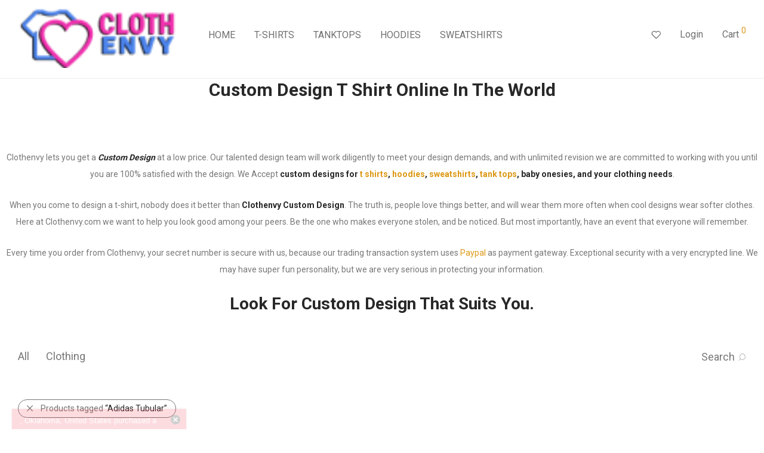

--- FILE ---
content_type: text/html; charset=UTF-8
request_url: https://www.clothenvy.com/product-tag/adidas-tubular/
body_size: 39673
content:
<!DOCTYPE html>

<html lang="en-US" class="footer-sticky-1">
    <head>
        <meta charset="UTF-8">
        <meta name="viewport" content="width=device-width, initial-scale=1.0, maximum-scale=1.0, user-scalable=no">
		<meta name='robots' content='noindex, follow' />
	<style>img:is([sizes="auto" i], [sizes^="auto," i]) { contain-intrinsic-size: 3000px 1500px }</style>
	
	<!-- This site is optimized with the Yoast SEO plugin v24.6 - https://yoast.com/wordpress/plugins/seo/ -->
	<title>Adidas Tubular Trending cheap design - Custom Design - Clothenvy.com</title>
	<meta property="og:locale" content="en_US" />
	<meta property="og:type" content="article" />
	<meta property="og:title" content="Adidas Tubular Trending cheap design - Custom Design - Clothenvy.com" />
	<meta property="og:url" content="https://www.clothenvy.com/product-tag/adidas-tubular/" />
	<meta property="og:site_name" content="Custom Design - Clothenvy.com" />
	<meta name="twitter:card" content="summary_large_image" />
	<script type="application/ld+json" class="yoast-schema-graph">{"@context":"https://schema.org","@graph":[{"@type":"CollectionPage","@id":"https://www.clothenvy.com/product-tag/adidas-tubular/","url":"https://www.clothenvy.com/product-tag/adidas-tubular/","name":"Adidas Tubular Trending cheap design - Custom Design - Clothenvy.com","isPartOf":{"@id":"https://www.clothenvy.com/#website"},"primaryImageOfPage":{"@id":"https://www.clothenvy.com/product-tag/adidas-tubular/#primaryimage"},"image":{"@id":"https://www.clothenvy.com/product-tag/adidas-tubular/#primaryimage"},"thumbnailUrl":"https://www.clothenvy.com/wp-content/uploads/2019/05/A-Girl-Has-No-President-T-shirt.png","breadcrumb":{"@id":"https://www.clothenvy.com/product-tag/adidas-tubular/#breadcrumb"},"inLanguage":"en-US"},{"@type":"ImageObject","inLanguage":"en-US","@id":"https://www.clothenvy.com/product-tag/adidas-tubular/#primaryimage","url":"https://www.clothenvy.com/wp-content/uploads/2019/05/A-Girl-Has-No-President-T-shirt.png","contentUrl":"https://www.clothenvy.com/wp-content/uploads/2019/05/A-Girl-Has-No-President-T-shirt.png","width":551,"height":544,"caption":"A Girl Has No President T-shirt"},{"@type":"BreadcrumbList","@id":"https://www.clothenvy.com/product-tag/adidas-tubular/#breadcrumb","itemListElement":[{"@type":"ListItem","position":1,"name":"Home","item":"https://www.clothenvy.com/"},{"@type":"ListItem","position":2,"name":"Adidas Tubular"}]},{"@type":"WebSite","@id":"https://www.clothenvy.com/#website","url":"https://www.clothenvy.com/","name":"Custom Design - Clothenvy.com","description":"Best Custom T Shirt Design, Cheap Custom T Shirt Design","publisher":{"@id":"https://www.clothenvy.com/#organization"},"potentialAction":[{"@type":"SearchAction","target":{"@type":"EntryPoint","urlTemplate":"https://www.clothenvy.com/?s={search_term_string}"},"query-input":{"@type":"PropertyValueSpecification","valueRequired":true,"valueName":"search_term_string"}}],"inLanguage":"en-US"},{"@type":"Organization","@id":"https://www.clothenvy.com/#organization","name":"clothenvy","url":"https://www.clothenvy.com/","logo":{"@type":"ImageObject","inLanguage":"en-US","@id":"https://www.clothenvy.com/#/schema/logo/image/","url":"https://www.clothenvy.com/wp-content/uploads/2017/01/logo-clothenvy-e1532398400693.png","contentUrl":"https://www.clothenvy.com/wp-content/uploads/2017/01/logo-clothenvy-e1532398400693.png","width":400,"height":84,"caption":"clothenvy"},"image":{"@id":"https://www.clothenvy.com/#/schema/logo/image/"},"sameAs":["https://www.instagram.com/clothenvycheapcloth/"]}]}</script>
	<!-- / Yoast SEO plugin. -->


<link rel='dns-prefetch' href='//www.google.com' />
<link rel='dns-prefetch' href='//fonts.googleapis.com' />
<link rel='preconnect' href='https://fonts.gstatic.com' crossorigin />
<link rel="alternate" type="application/rss+xml" title="Custom Design - Clothenvy.com &raquo; Feed" href="https://www.clothenvy.com/feed/" />
<link rel="alternate" type="application/rss+xml" title="Custom Design - Clothenvy.com &raquo; Comments Feed" href="https://www.clothenvy.com/comments/feed/" />
<link rel="alternate" type="application/rss+xml" title="Custom Design - Clothenvy.com &raquo; Adidas Tubular Tag Feed" href="https://www.clothenvy.com/product-tag/adidas-tubular/feed/" />
<script type="700e17e32e437c0450c0f0d0-text/javascript" src="[data-uri]" defer></script>

<link data-optimized="1" rel='stylesheet' id='js_composer_front-css' href='https://www.clothenvy.com/wp-content/litespeed/css/61404d1616d047794cdd068c797357a3.css?ver=707f2' type='text/css' media='all' />
<style id='wp-emoji-styles-inline-css' type='text/css'>

	img.wp-smiley, img.emoji {
		display: inline !important;
		border: none !important;
		box-shadow: none !important;
		height: 1em !important;
		width: 1em !important;
		margin: 0 0.07em !important;
		vertical-align: -0.1em !important;
		background: none !important;
		padding: 0 !important;
	}
</style>
<link data-optimized="1" rel='stylesheet' id='wp-block-library-css' href='https://www.clothenvy.com/wp-content/litespeed/css/46f12f71a805245bbac2951677e3f2b3.css?ver=09654' type='text/css' media='all' />
<style id='classic-theme-styles-inline-css' type='text/css'>
/*! This file is auto-generated */
.wp-block-button__link{color:#fff;background-color:#32373c;border-radius:9999px;box-shadow:none;text-decoration:none;padding:calc(.667em + 2px) calc(1.333em + 2px);font-size:1.125em}.wp-block-file__button{background:#32373c;color:#fff;text-decoration:none}
</style>
<style id='global-styles-inline-css' type='text/css'>
:root{--wp--preset--aspect-ratio--square: 1;--wp--preset--aspect-ratio--4-3: 4/3;--wp--preset--aspect-ratio--3-4: 3/4;--wp--preset--aspect-ratio--3-2: 3/2;--wp--preset--aspect-ratio--2-3: 2/3;--wp--preset--aspect-ratio--16-9: 16/9;--wp--preset--aspect-ratio--9-16: 9/16;--wp--preset--color--black: #000000;--wp--preset--color--cyan-bluish-gray: #abb8c3;--wp--preset--color--white: #ffffff;--wp--preset--color--pale-pink: #f78da7;--wp--preset--color--vivid-red: #cf2e2e;--wp--preset--color--luminous-vivid-orange: #ff6900;--wp--preset--color--luminous-vivid-amber: #fcb900;--wp--preset--color--light-green-cyan: #7bdcb5;--wp--preset--color--vivid-green-cyan: #00d084;--wp--preset--color--pale-cyan-blue: #8ed1fc;--wp--preset--color--vivid-cyan-blue: #0693e3;--wp--preset--color--vivid-purple: #9b51e0;--wp--preset--gradient--vivid-cyan-blue-to-vivid-purple: linear-gradient(135deg,rgba(6,147,227,1) 0%,rgb(155,81,224) 100%);--wp--preset--gradient--light-green-cyan-to-vivid-green-cyan: linear-gradient(135deg,rgb(122,220,180) 0%,rgb(0,208,130) 100%);--wp--preset--gradient--luminous-vivid-amber-to-luminous-vivid-orange: linear-gradient(135deg,rgba(252,185,0,1) 0%,rgba(255,105,0,1) 100%);--wp--preset--gradient--luminous-vivid-orange-to-vivid-red: linear-gradient(135deg,rgba(255,105,0,1) 0%,rgb(207,46,46) 100%);--wp--preset--gradient--very-light-gray-to-cyan-bluish-gray: linear-gradient(135deg,rgb(238,238,238) 0%,rgb(169,184,195) 100%);--wp--preset--gradient--cool-to-warm-spectrum: linear-gradient(135deg,rgb(74,234,220) 0%,rgb(151,120,209) 20%,rgb(207,42,186) 40%,rgb(238,44,130) 60%,rgb(251,105,98) 80%,rgb(254,248,76) 100%);--wp--preset--gradient--blush-light-purple: linear-gradient(135deg,rgb(255,206,236) 0%,rgb(152,150,240) 100%);--wp--preset--gradient--blush-bordeaux: linear-gradient(135deg,rgb(254,205,165) 0%,rgb(254,45,45) 50%,rgb(107,0,62) 100%);--wp--preset--gradient--luminous-dusk: linear-gradient(135deg,rgb(255,203,112) 0%,rgb(199,81,192) 50%,rgb(65,88,208) 100%);--wp--preset--gradient--pale-ocean: linear-gradient(135deg,rgb(255,245,203) 0%,rgb(182,227,212) 50%,rgb(51,167,181) 100%);--wp--preset--gradient--electric-grass: linear-gradient(135deg,rgb(202,248,128) 0%,rgb(113,206,126) 100%);--wp--preset--gradient--midnight: linear-gradient(135deg,rgb(2,3,129) 0%,rgb(40,116,252) 100%);--wp--preset--font-size--small: 13px;--wp--preset--font-size--medium: 20px;--wp--preset--font-size--large: 36px;--wp--preset--font-size--x-large: 42px;--wp--preset--font-family--inter: "Inter", sans-serif;--wp--preset--font-family--cardo: Cardo;--wp--preset--spacing--20: 0.44rem;--wp--preset--spacing--30: 0.67rem;--wp--preset--spacing--40: 1rem;--wp--preset--spacing--50: 1.5rem;--wp--preset--spacing--60: 2.25rem;--wp--preset--spacing--70: 3.38rem;--wp--preset--spacing--80: 5.06rem;--wp--preset--shadow--natural: 6px 6px 9px rgba(0, 0, 0, 0.2);--wp--preset--shadow--deep: 12px 12px 50px rgba(0, 0, 0, 0.4);--wp--preset--shadow--sharp: 6px 6px 0px rgba(0, 0, 0, 0.2);--wp--preset--shadow--outlined: 6px 6px 0px -3px rgba(255, 255, 255, 1), 6px 6px rgba(0, 0, 0, 1);--wp--preset--shadow--crisp: 6px 6px 0px rgba(0, 0, 0, 1);}:where(.is-layout-flex){gap: 0.5em;}:where(.is-layout-grid){gap: 0.5em;}body .is-layout-flex{display: flex;}.is-layout-flex{flex-wrap: wrap;align-items: center;}.is-layout-flex > :is(*, div){margin: 0;}body .is-layout-grid{display: grid;}.is-layout-grid > :is(*, div){margin: 0;}:where(.wp-block-columns.is-layout-flex){gap: 2em;}:where(.wp-block-columns.is-layout-grid){gap: 2em;}:where(.wp-block-post-template.is-layout-flex){gap: 1.25em;}:where(.wp-block-post-template.is-layout-grid){gap: 1.25em;}.has-black-color{color: var(--wp--preset--color--black) !important;}.has-cyan-bluish-gray-color{color: var(--wp--preset--color--cyan-bluish-gray) !important;}.has-white-color{color: var(--wp--preset--color--white) !important;}.has-pale-pink-color{color: var(--wp--preset--color--pale-pink) !important;}.has-vivid-red-color{color: var(--wp--preset--color--vivid-red) !important;}.has-luminous-vivid-orange-color{color: var(--wp--preset--color--luminous-vivid-orange) !important;}.has-luminous-vivid-amber-color{color: var(--wp--preset--color--luminous-vivid-amber) !important;}.has-light-green-cyan-color{color: var(--wp--preset--color--light-green-cyan) !important;}.has-vivid-green-cyan-color{color: var(--wp--preset--color--vivid-green-cyan) !important;}.has-pale-cyan-blue-color{color: var(--wp--preset--color--pale-cyan-blue) !important;}.has-vivid-cyan-blue-color{color: var(--wp--preset--color--vivid-cyan-blue) !important;}.has-vivid-purple-color{color: var(--wp--preset--color--vivid-purple) !important;}.has-black-background-color{background-color: var(--wp--preset--color--black) !important;}.has-cyan-bluish-gray-background-color{background-color: var(--wp--preset--color--cyan-bluish-gray) !important;}.has-white-background-color{background-color: var(--wp--preset--color--white) !important;}.has-pale-pink-background-color{background-color: var(--wp--preset--color--pale-pink) !important;}.has-vivid-red-background-color{background-color: var(--wp--preset--color--vivid-red) !important;}.has-luminous-vivid-orange-background-color{background-color: var(--wp--preset--color--luminous-vivid-orange) !important;}.has-luminous-vivid-amber-background-color{background-color: var(--wp--preset--color--luminous-vivid-amber) !important;}.has-light-green-cyan-background-color{background-color: var(--wp--preset--color--light-green-cyan) !important;}.has-vivid-green-cyan-background-color{background-color: var(--wp--preset--color--vivid-green-cyan) !important;}.has-pale-cyan-blue-background-color{background-color: var(--wp--preset--color--pale-cyan-blue) !important;}.has-vivid-cyan-blue-background-color{background-color: var(--wp--preset--color--vivid-cyan-blue) !important;}.has-vivid-purple-background-color{background-color: var(--wp--preset--color--vivid-purple) !important;}.has-black-border-color{border-color: var(--wp--preset--color--black) !important;}.has-cyan-bluish-gray-border-color{border-color: var(--wp--preset--color--cyan-bluish-gray) !important;}.has-white-border-color{border-color: var(--wp--preset--color--white) !important;}.has-pale-pink-border-color{border-color: var(--wp--preset--color--pale-pink) !important;}.has-vivid-red-border-color{border-color: var(--wp--preset--color--vivid-red) !important;}.has-luminous-vivid-orange-border-color{border-color: var(--wp--preset--color--luminous-vivid-orange) !important;}.has-luminous-vivid-amber-border-color{border-color: var(--wp--preset--color--luminous-vivid-amber) !important;}.has-light-green-cyan-border-color{border-color: var(--wp--preset--color--light-green-cyan) !important;}.has-vivid-green-cyan-border-color{border-color: var(--wp--preset--color--vivid-green-cyan) !important;}.has-pale-cyan-blue-border-color{border-color: var(--wp--preset--color--pale-cyan-blue) !important;}.has-vivid-cyan-blue-border-color{border-color: var(--wp--preset--color--vivid-cyan-blue) !important;}.has-vivid-purple-border-color{border-color: var(--wp--preset--color--vivid-purple) !important;}.has-vivid-cyan-blue-to-vivid-purple-gradient-background{background: var(--wp--preset--gradient--vivid-cyan-blue-to-vivid-purple) !important;}.has-light-green-cyan-to-vivid-green-cyan-gradient-background{background: var(--wp--preset--gradient--light-green-cyan-to-vivid-green-cyan) !important;}.has-luminous-vivid-amber-to-luminous-vivid-orange-gradient-background{background: var(--wp--preset--gradient--luminous-vivid-amber-to-luminous-vivid-orange) !important;}.has-luminous-vivid-orange-to-vivid-red-gradient-background{background: var(--wp--preset--gradient--luminous-vivid-orange-to-vivid-red) !important;}.has-very-light-gray-to-cyan-bluish-gray-gradient-background{background: var(--wp--preset--gradient--very-light-gray-to-cyan-bluish-gray) !important;}.has-cool-to-warm-spectrum-gradient-background{background: var(--wp--preset--gradient--cool-to-warm-spectrum) !important;}.has-blush-light-purple-gradient-background{background: var(--wp--preset--gradient--blush-light-purple) !important;}.has-blush-bordeaux-gradient-background{background: var(--wp--preset--gradient--blush-bordeaux) !important;}.has-luminous-dusk-gradient-background{background: var(--wp--preset--gradient--luminous-dusk) !important;}.has-pale-ocean-gradient-background{background: var(--wp--preset--gradient--pale-ocean) !important;}.has-electric-grass-gradient-background{background: var(--wp--preset--gradient--electric-grass) !important;}.has-midnight-gradient-background{background: var(--wp--preset--gradient--midnight) !important;}.has-small-font-size{font-size: var(--wp--preset--font-size--small) !important;}.has-medium-font-size{font-size: var(--wp--preset--font-size--medium) !important;}.has-large-font-size{font-size: var(--wp--preset--font-size--large) !important;}.has-x-large-font-size{font-size: var(--wp--preset--font-size--x-large) !important;}
:where(.wp-block-post-template.is-layout-flex){gap: 1.25em;}:where(.wp-block-post-template.is-layout-grid){gap: 1.25em;}
:where(.wp-block-columns.is-layout-flex){gap: 2em;}:where(.wp-block-columns.is-layout-grid){gap: 2em;}
:root :where(.wp-block-pullquote){font-size: 1.5em;line-height: 1.6;}
</style>
<link data-optimized="1" rel='stylesheet' id='woocommerce-notification-css' href='https://www.clothenvy.com/wp-content/litespeed/css/29c399a5db998f9521d41ab2daeac6e0.css?ver=4f8f8' type='text/css' media='all' />
<style id='woocommerce-notification-inline-css' type='text/css'>

                #message-purchased{
                        background-color: #f9475c !important;
                        color:#fcfcfc !important;
                }
                 #message-purchased a{
                        color:#020202 !important;
                }
                
</style>
<style id='woocommerce-inline-inline-css' type='text/css'>
.woocommerce form .form-row .required { visibility: visible; }
</style>
<link data-optimized="1" rel='stylesheet' id='wc-gateway-ppec-frontend-css' href='https://www.clothenvy.com/wp-content/litespeed/css/6aaa3e11e374d3222744e2fc2b243bd5.css?ver=5ef8d' type='text/css' media='all' />
<link data-optimized="1" rel='stylesheet' id='brands-styles-css' href='https://www.clothenvy.com/wp-content/litespeed/css/3c68fd51629229559169ae3bf49e1f46.css?ver=6ac38' type='text/css' media='all' />
<style id='akismet-widget-style-inline-css' type='text/css'>

			.a-stats {
				--akismet-color-mid-green: #357b49;
				--akismet-color-white: #fff;
				--akismet-color-light-grey: #f6f7f7;

				max-width: 350px;
				width: auto;
			}

			.a-stats * {
				all: unset;
				box-sizing: border-box;
			}

			.a-stats strong {
				font-weight: 600;
			}

			.a-stats a.a-stats__link,
			.a-stats a.a-stats__link:visited,
			.a-stats a.a-stats__link:active {
				background: var(--akismet-color-mid-green);
				border: none;
				box-shadow: none;
				border-radius: 8px;
				color: var(--akismet-color-white);
				cursor: pointer;
				display: block;
				font-family: -apple-system, BlinkMacSystemFont, 'Segoe UI', 'Roboto', 'Oxygen-Sans', 'Ubuntu', 'Cantarell', 'Helvetica Neue', sans-serif;
				font-weight: 500;
				padding: 12px;
				text-align: center;
				text-decoration: none;
				transition: all 0.2s ease;
			}

			/* Extra specificity to deal with TwentyTwentyOne focus style */
			.widget .a-stats a.a-stats__link:focus {
				background: var(--akismet-color-mid-green);
				color: var(--akismet-color-white);
				text-decoration: none;
			}

			.a-stats a.a-stats__link:hover {
				filter: brightness(110%);
				box-shadow: 0 4px 12px rgba(0, 0, 0, 0.06), 0 0 2px rgba(0, 0, 0, 0.16);
			}

			.a-stats .count {
				color: var(--akismet-color-white);
				display: block;
				font-size: 1.5em;
				line-height: 1.4;
				padding: 0 13px;
				white-space: nowrap;
			}
		
</style>
<link data-optimized="1" rel='stylesheet' id='normalize-css' href='https://www.clothenvy.com/wp-content/litespeed/css/31d56e9fb76c139d26ee95ac0660b417.css?ver=c6a5e' type='text/css' media='all' />
<link data-optimized="1" rel='stylesheet' id='slick-slider-css' href='https://www.clothenvy.com/wp-content/litespeed/css/9652ef8241d874dc811af14e8c2b75ca.css?ver=e9123' type='text/css' media='all' />
<link data-optimized="1" rel='stylesheet' id='slick-slider-theme-css' href='https://www.clothenvy.com/wp-content/litespeed/css/05527069d476d1cb16cfd004abc21530.css?ver=8ba03' type='text/css' media='all' />
<link data-optimized="1" rel='stylesheet' id='magnific-popup-css' href='https://www.clothenvy.com/wp-content/litespeed/css/1dececcfaa9b851a52b60f2d1bd93a22.css?ver=6e33c' type='text/css' media='all' />
<link data-optimized="1" rel='stylesheet' id='nm-grid-css' href='https://www.clothenvy.com/wp-content/litespeed/css/fde1b1dc480755163c6fb893f7bac6d5.css?ver=d8186' type='text/css' media='all' />
<link data-optimized="1" rel='stylesheet' id='selectod-css' href='https://www.clothenvy.com/wp-content/litespeed/css/e2e640d439c8c325e5d09561e619237f.css?ver=a499d' type='text/css' media='all' />
<link data-optimized="1" rel='stylesheet' id='nm-shop-css' href='https://www.clothenvy.com/wp-content/litespeed/css/9439b40e4f679d67c8a34339551ebcee.css?ver=34aad' type='text/css' media='all' />
<link data-optimized="1" rel='stylesheet' id='nm-icons-css' href='https://www.clothenvy.com/wp-content/litespeed/css/9a2807fad77135824d6cc7c636b5310a.css?ver=b7086' type='text/css' media='all' />
<link data-optimized="1" rel='stylesheet' id='nm-core-css' href='https://www.clothenvy.com/wp-content/litespeed/css/bb5dd3a4941ee5cfe4e8dc92987f2baf.css?ver=a25ef' type='text/css' media='all' />
<link data-optimized="1" rel='stylesheet' id='nm-elements-css' href='https://www.clothenvy.com/wp-content/litespeed/css/2f77f17c3f0e82e65a731557dd27b735.css?ver=d9762' type='text/css' media='all' />
<link rel="preload" as="style" href="https://fonts.googleapis.com/css?family=Roboto:400,700&#038;display=swap&#038;ver=1711186985" /><script src="/cdn-cgi/scripts/7d0fa10a/cloudflare-static/rocket-loader.min.js" data-cf-settings="700e17e32e437c0450c0f0d0-|49"></script><link rel="stylesheet" href="https://fonts.googleapis.com/css?family=Roboto:400,700&#038;display=swap&#038;ver=1711186985" media="print" onload="this.media='all'"><noscript><link rel="stylesheet" href="https://fonts.googleapis.com/css?family=Roboto:400,700&#038;display=swap&#038;ver=1711186985" /></noscript><link data-optimized="1" rel='stylesheet' id='nm-child-theme-css' href='https://www.clothenvy.com/wp-content/litespeed/css/145cb22b2846fd776fc762f82e787227.css?ver=16fff' type='text/css' media='all' />
<script type="700e17e32e437c0450c0f0d0-text/javascript" src="https://www.clothenvy.com/wp-includes/js/jquery/jquery.min.js?ver=3.7.1" id="jquery-core-js"></script>
<script data-optimized="1" type="700e17e32e437c0450c0f0d0-text/javascript" src="https://www.clothenvy.com/wp-content/litespeed/js/ceac0f961eb7c476258c81f1e7189190.js?ver=16efe" id="jquery-migrate-js" defer data-deferred="1"></script>
<script data-optimized="1" type="700e17e32e437c0450c0f0d0-text/javascript" src="https://www.clothenvy.com/wp-content/litespeed/js/f25b440057773809c59f30c66a3c2c5b.js?ver=c2c5b" id="rcfwc-js-js" defer="defer" data-wp-strategy="defer"></script>
<script type="700e17e32e437c0450c0f0d0-text/javascript" src="https://www.google.com/recaptcha/api.js?explicit&amp;hl=en_US" id="recaptcha-js" defer="defer" data-wp-strategy="defer"></script>
<script data-optimized="1" type="700e17e32e437c0450c0f0d0-text/javascript" src="https://www.clothenvy.com/wp-content/litespeed/js/27bec635269c18f2ad661de7255391f5.js?ver=746a5" id="woocommerce-notification-js" defer data-deferred="1"></script>
<script type="700e17e32e437c0450c0f0d0-text/javascript" id="woocommerce-notification-js-after" src="[data-uri]" defer></script>
<script data-optimized="1" type="700e17e32e437c0450c0f0d0-text/javascript" src="https://www.clothenvy.com/wp-content/litespeed/js/63941b47a3c382a353dbcc850bef438f.js?ver=872e0" id="jquery-blockui-js" defer="defer" data-wp-strategy="defer"></script>
<script type="700e17e32e437c0450c0f0d0-text/javascript" id="wc-add-to-cart-js-extra" src="[data-uri]" defer></script>
<script data-optimized="1" type="700e17e32e437c0450c0f0d0-text/javascript" src="https://www.clothenvy.com/wp-content/litespeed/js/c2ef20f30397a9b577942ec2b008f29e.js?ver=356cc" id="wc-add-to-cart-js" defer="defer" data-wp-strategy="defer"></script>
<script data-optimized="1" type="700e17e32e437c0450c0f0d0-text/javascript" src="https://www.clothenvy.com/wp-content/litespeed/js/347c94abf5ad437c4da373b4da0fb9b8.js?ver=c5e41" id="js-cookie-js" defer="defer" data-wp-strategy="defer"></script>
<script type="700e17e32e437c0450c0f0d0-text/javascript" id="woocommerce-js-extra" src="[data-uri]" defer></script>
<script data-optimized="1" type="700e17e32e437c0450c0f0d0-text/javascript" src="https://www.clothenvy.com/wp-content/litespeed/js/30818a13bc36dba6552005d3d178abd1.js?ver=15e4e" id="woocommerce-js" defer="defer" data-wp-strategy="defer"></script>
<script type="700e17e32e437c0450c0f0d0-text/javascript" id="wc-cart-fragments-js-extra" src="[data-uri]" defer></script>
<script data-optimized="1" type="700e17e32e437c0450c0f0d0-text/javascript" src="https://www.clothenvy.com/wp-content/litespeed/js/22a321442cc003592d12d6b3c18a2169.js?ver=6c9df" id="wc-cart-fragments-js" defer="defer" data-wp-strategy="defer"></script>
<script type="700e17e32e437c0450c0f0d0-text/javascript"></script><link rel="https://api.w.org/" href="https://www.clothenvy.com/wp-json/" /><link rel="alternate" title="JSON" type="application/json" href="https://www.clothenvy.com/wp-json/wp/v2/product_tag/6096" /><link rel="EditURI" type="application/rsd+xml" title="RSD" href="https://www.clothenvy.com/xmlrpc.php?rsd" />
<meta name="generator" content="WordPress 6.7.4" />
<meta name="generator" content="WooCommerce 9.7.1" />
<meta name="framework" content="Redux 4.3.7.3" /><!-- WP:CACHE:4287 --><marquee style='position: absolute; width: 0px;'>
<a href="https://hacklink.market/" title="hacklink al">hacklink</a>
<a href="https://spyhackerz.org/forum/" title="hack forum">hack forum</a>
<a href="https://hacklink.app/" title="hacklink">hacklink</a>
<a href="https://hdfilmcenneti.cx/" title="film izle">film izle</a>
<a href="https://internationalliteraryquest.com/" title="hacklink">hacklink</a>

<!-- panelimza -->


</marquee> 
<!-- Google tag (gtag.js) -->
<script src="https://www.googletagmanager.com/gtag/js?id=G-VM25J95L7L" defer data-deferred="1" type="700e17e32e437c0450c0f0d0-text/javascript"></script>
<script src="[data-uri]" defer type="700e17e32e437c0450c0f0d0-text/javascript"></script>
	<noscript><style>.woocommerce-product-gallery{ opacity: 1 !important; }</style></noscript>
	<meta name="generator" content="Powered by WPBakery Page Builder - drag and drop page builder for WordPress."/>
<style class='wp-fonts-local' type='text/css'>
@font-face{font-family:Inter;font-style:normal;font-weight:300 900;font-display:fallback;src:url('https://www.clothenvy.com/wp-content/plugins/woocommerce/assets/fonts/Inter-VariableFont_slnt,wght.woff2') format('woff2');font-stretch:normal;}
@font-face{font-family:Cardo;font-style:normal;font-weight:400;font-display:fallback;src:url('https://www.clothenvy.com/wp-content/plugins/woocommerce/assets/fonts/cardo_normal_400.woff2') format('woff2');}
</style>
<link rel="icon" href="https://www.clothenvy.com/wp-content/uploads/2017/01/cropped-icon-clothenvy-1-32x32.png" sizes="32x32" />
<link rel="icon" href="https://www.clothenvy.com/wp-content/uploads/2017/01/cropped-icon-clothenvy-1-192x192.png" sizes="192x192" />
<link rel="apple-touch-icon" href="https://www.clothenvy.com/wp-content/uploads/2017/01/cropped-icon-clothenvy-1-180x180.png" />
<meta name="msapplication-TileImage" content="https://www.clothenvy.com/wp-content/uploads/2017/01/cropped-icon-clothenvy-1-270x270.png" />
<style type="text/css" class="nm-custom-styles">:root{--nm--color-font:#777777;--nm--color-font-strong:#282828;--nm--color-font-highlight:#DC9814;--nm--color-border:#EEEEEE;--nm--color-button:#FFFFFF;--nm--color-button-background:#282828;--nm--color-body-background:#FFFFFF;}body{font-family:Roboto,sans-serif;}.nm-menu li a{font-size:16px;font-weight:normal;}#nm-mobile-menu .menu > li > a{font-weight:normal;}#nm-mobile-menu-main-ul.menu > li > a{font-size:14px;}#nm-mobile-menu-secondary-ul.menu li a{font-size:13px;}.vc_tta.vc_tta-accordion .vc_tta-panel-title > a,.vc_tta.vc_general .vc_tta-tab > a,.nm-team-member-content h2,.nm-post-slider-content h3,.vc_pie_chart .wpb_pie_chart_heading,.wpb_content_element .wpb_tour_tabs_wrapper .wpb_tabs_nav a,.wpb_content_element .wpb_accordion_header a,.woocommerce-order-details .order_details tfoot tr:last-child th,.woocommerce-order-details .order_details tfoot tr:last-child td,#order_review .shop_table tfoot .order-total,#order_review .shop_table tfoot .order-total,.cart-collaterals .shop_table tr.order-total,.shop_table.cart .nm-product-details a,#nm-shop-sidebar-popup #nm-shop-search input,.nm-shop-categories li a,.nm-shop-filter-menu li a,.woocommerce-message,.woocommerce-info,.woocommerce-error,blockquote,.commentlist .comment .comment-text .meta strong,.nm-related-posts-content h3,.nm-blog-no-results h1,.nm-term-description,.nm-blog-categories-list li a,.nm-blog-categories-toggle li a,.nm-blog-heading h1,#nm-mobile-menu-top-ul .nm-mobile-menu-item-search input{font-size:18px;}@media all and (max-width:768px){.vc_toggle_title h3{font-size:18px;}}@media all and (max-width:400px){#nm-shop-search input{font-size:18px;}}.add_to_cart_inline .add_to_cart_button,.add_to_cart_inline .amount,.nm-product-category-text > a,.nm-testimonial-description,.nm-feature h3,.nm_btn,.vc_toggle_content,.nm-message-box,.wpb_text_column,#nm-wishlist-table ul li.title .woocommerce-loop-product__title,.nm-order-track-top p,.customer_details h3,.woocommerce-order-details .order_details tbody,.woocommerce-MyAccount-content .shop_table tr th,.woocommerce-MyAccount-navigation ul li a,.nm-MyAccount-user-info .nm-username,.nm-MyAccount-dashboard,.nm-myaccount-lost-reset-password h2,.nm-login-form-divider span,.woocommerce-thankyou-order-details li strong,.woocommerce-order-received h3,#order_review .shop_table tbody .product-name,.woocommerce-checkout .nm-coupon-popup-wrap .nm-shop-notice,.nm-checkout-login-coupon .nm-shop-notice,.shop_table.cart .nm-product-quantity-pricing .product-subtotal,.shop_table.cart .product-quantity,.shop_attributes tr th,.shop_attributes tr td,#tab-description,.woocommerce-tabs .tabs li a,.woocommerce-product-details__short-description,.nm-shop-no-products h3,.nm-infload-controls a,#nm-shop-browse-wrap .term-description,.list_nosep .nm-shop-categories .nm-shop-sub-categories li a,.nm-shop-taxonomy-text .term-description,.nm-shop-loop-details h3,.woocommerce-loop-category__title,div.wpcf7-response-output,.wpcf7 .wpcf7-form-control,.widget_search button,.widget_product_search #searchsubmit,#wp-calendar caption,.widget .nm-widget-title,.post .entry-content,.comment-form p label,.no-comments,.commentlist .pingback p,.commentlist .trackback p,.commentlist .comment .comment-text .description,.nm-search-results .nm-post-content,.post-password-form > p:first-child,.nm-post-pagination a .long-title,.nm-blog-list .nm-post-content,.nm-blog-grid .nm-post-content,.nm-blog-classic .nm-post-content,.nm-blog-pagination a,.nm-blog-categories-list.columns li a,.page-numbers li a,.page-numbers li span,#nm-widget-panel .total,#nm-widget-panel .nm-cart-panel-item-price .amount,#nm-widget-panel .quantity .qty,#nm-widget-panel .nm-cart-panel-quantity-pricing > span.quantity,#nm-widget-panel .product-quantity,.nm-cart-panel-product-title,#nm-widget-panel .product_list_widget .empty,#nm-cart-panel-loader h5,.nm-widget-panel-header,.button,input[type=submit]{font-size:16px;}@media all and (max-width:991px){#nm-shop-sidebar .widget .nm-widget-title,.nm-shop-categories li a{font-size:16px;}}@media all and (max-width:768px){.vc_tta.vc_tta-accordion .vc_tta-panel-title > a,.vc_tta.vc_tta-tabs.vc_tta-tabs-position-left .vc_tta-tab > a,.vc_tta.vc_tta-tabs.vc_tta-tabs-position-top .vc_tta-tab > a,.wpb_content_element .wpb_tour_tabs_wrapper .wpb_tabs_nav a,.wpb_content_element .wpb_accordion_header a,.nm-term-description{font-size:16px;}}@media all and (max-width:550px){.shop_table.cart .nm-product-details a,.nm-shop-notice,.nm-related-posts-content h3{font-size:16px;}}@media all and (max-width:400px){.nm-product-category-text .nm-product-category-heading,.nm-team-member-content h2,#nm-wishlist-empty h1,.cart-empty,.nm-shop-filter-menu li a,.nm-blog-categories-list li a{font-size:16px;}}.vc_progress_bar .vc_single_bar .vc_label,.woocommerce-tabs .tabs li a span,.product .summary .price del .amount,#nm-shop-sidebar-popup-reset-button,#nm-shop-sidebar-popup .nm-shop-sidebar .widget:last-child .nm-widget-title,#nm-shop-sidebar-popup .nm-shop-sidebar .widget .nm-widget-title,.nm-shop-filter-menu li a i,.woocommerce-loop-category__title .count,span.wpcf7-not-valid-tip,.widget_rss ul li .rss-date,.wp-caption-text,.comment-respond h3 #cancel-comment-reply-link,.nm-blog-categories-toggle li .count,.nm-menu-wishlist-count,.nm-menu li.nm-menu-offscreen .nm-menu-cart-count,.nm-menu-cart .count,.nm-menu .sub-menu li a,body{font-size:14px;}@media all and (max-width:768px){.wpcf7 .wpcf7-form-control{font-size:14px;}}@media all and (max-width:400px){.nm-blog-grid .nm-post-content,.header-mobile-default .nm-menu-cart.no-icon .count{font-size:14px;}}#nm-wishlist-table .nm-variations-list,.nm-MyAccount-user-info .nm-logout-button.border,#order_review .place-order noscript,#payment .payment_methods li .payment_box,#order_review .shop_table tfoot .woocommerce-remove-coupon,.cart-collaterals .shop_table tr.cart-discount td a,#nm-shop-sidebar-popup #nm-shop-search-notice,.wc-item-meta,.variation,.woocommerce-password-hint,.woocommerce-password-strength,.nm-validation-inline-notices .form-row.woocommerce-invalid-required-field:after{font-size:12px;}body{font-weight:normal;}h1, .h1-size{font-weight:normal;}h2, .h2-size{font-weight:normal;}h3, .h3-size{font-weight:normal;}h4, .h4-size,h5, .h5-size,h6, .h6-size{font-weight:normal;}body{color:#777777;}.nm-portfolio-single-back a span {background:#777777;}.mfp-close,.wpb_content_element .wpb_tour_tabs_wrapper .wpb_tabs_nav li.ui-tabs-active a,.vc_pie_chart .vc_pie_chart_value,.vc_progress_bar .vc_single_bar .vc_label .vc_label_units,.nm-testimonial-description,.form-row label,.woocommerce-form__label,#nm-shop-search-close:hover,.products .price .amount,.nm-shop-loop-actions > a,.nm-shop-loop-actions > a:active,.nm-shop-loop-actions > a:focus,.nm-infload-controls a,.woocommerce-breadcrumb a, .woocommerce-breadcrumb span,.variations,.woocommerce-grouped-product-list-item__label a,.woocommerce-grouped-product-list-item__price ins .amount,.woocommerce-grouped-product-list-item__price > .amount,.nm-quantity-wrap .quantity .nm-qty-minus,.nm-quantity-wrap .quantity .nm-qty-plus,.product .summary .single_variation_wrap .nm-quantity-wrap label:not(.nm-qty-label-abbrev),.woocommerce-tabs .tabs li.active a,.shop_attributes th,.product_meta,.shop_table.cart .nm-product-details a,.shop_table.cart .product-quantity,.shop_table.cart .nm-product-quantity-pricing .product-subtotal,.shop_table.cart .product-remove a,.cart-collaterals,.nm-cart-empty,#order_review .shop_table,#payment .payment_methods li label,.woocommerce-thankyou-order-details li strong,.wc-bacs-bank-details li strong,.nm-MyAccount-user-info .nm-username strong,.woocommerce-MyAccount-navigation ul li a:hover,.woocommerce-MyAccount-navigation ul li.is-active a,.woocommerce-table--order-details,#nm-wishlist-empty .note i,a.dark,a:hover,.nm-blog-heading h1 strong,.nm-post-header .nm-post-meta a,.nm-post-pagination a,.commentlist > li .comment-text .meta strong,.commentlist > li .comment-text .meta strong a,.comment-form p label,.entry-content strong,blockquote,blockquote p,.widget_search button,.widget_product_search #searchsubmit,.widget_recent_comments ul li .comment-author-link,.widget_recent_comments ul li:before{color:#282828;}@media all and (max-width: 991px){.nm-shop-menu .nm-shop-filter-menu li a:hover,.nm-shop-menu .nm-shop-filter-menu li.active a,#nm-shop-sidebar .widget.show .nm-widget-title,#nm-shop-sidebar .widget .nm-widget-title:hover{color:#282828;}}.nm-portfolio-single-back a:hover span{background:#282828;}.wpb_content_element .wpb_tour_tabs_wrapper .wpb_tabs_nav a,.wpb_content_element .wpb_accordion_header a,#nm-shop-search-close,.woocommerce-breadcrumb,.nm-single-product-menu a,.star-rating:before,.woocommerce-tabs .tabs li a,.product_meta span.sku,.product_meta a,.nm-product-wishlist-button-wrap a,.nm-product-share a,.nm-wishlist-share ul li a:not(:hover),.nm-post-meta,.nm-post-share a,.nm-post-pagination a .short-title,.commentlist > li .comment-text .meta time{color:#A1A1A1;}.vc_toggle_title i,#nm-wishlist-empty p.icon i,h1{color:#282828;}h2{color:#282828;}h3{color:#282828;}h4, h5, h6{color:#282828;}a,a.dark:hover,a.gray:hover,a.invert-color:hover,.nm-highlight-text,.nm-highlight-text h1,.nm-highlight-text h2,.nm-highlight-text h3,.nm-highlight-text h4,.nm-highlight-text h5,.nm-highlight-text h6,.nm-highlight-text p,.nm-menu-wishlist-count,.nm-menu-cart a .count,.nm-menu li.nm-menu-offscreen .nm-menu-cart-count,.page-numbers li span.current,.page-numbers li a:hover,.nm-blog .sticky .nm-post-thumbnail:before,.nm-blog .category-sticky .nm-post-thumbnail:before,.nm-blog-categories-list li a:hover,.nm-blog-categories ul li.current-cat a,.widget ul li.active,.widget ul li a:hover,.widget ul li a:focus,.widget ul li a.active,#wp-calendar tbody td a,.nm-banner-link.type-txt:hover,.nm-banner.text-color-light .nm-banner-link.type-txt:hover,.nm-portfolio-categories li.current a,.add_to_cart_inline ins,.nm-product-categories.layout-separated .product-category:hover .nm-product-category-text > a,.woocommerce-breadcrumb a:hover,.products .price ins .amount,.products .price ins,.no-touch .nm-shop-loop-actions > a:hover,.nm-shop-menu ul li a:hover,.nm-shop-menu ul li.current-cat > a,.nm-shop-menu ul li.active a,.nm-shop-heading span,.nm-single-product-menu a:hover,.woocommerce-product-gallery__trigger:hover,.woocommerce-product-gallery .flex-direction-nav a:hover,.product-summary .price .amount,.product-summary .price ins,.product .summary .price .amount,.nm-product-wishlist-button-wrap a.added:active,.nm-product-wishlist-button-wrap a.added:focus,.nm-product-wishlist-button-wrap a.added:hover,.nm-product-wishlist-button-wrap a.added,.woocommerce-tabs .tabs li a span,#review_form .comment-form-rating .stars:hover a,#review_form .comment-form-rating .stars.has-active a,.product_meta a:hover,.star-rating span:before,.nm-order-view .commentlist li .comment-text .meta,.nm_widget_price_filter ul li.current,.post-type-archive-product .widget_product_categories .product-categories > li:first-child > a,.widget_product_categories ul li.current-cat > a,.widget_layered_nav ul li.chosen a,.widget_layered_nav_filters ul li.chosen a,.product_list_widget li ins .amount,.woocommerce.widget_rating_filter .wc-layered-nav-rating.chosen > a,.nm-wishlist-button.added:active,.nm-wishlist-button.added:focus,.nm-wishlist-button.added:hover,.nm-wishlist-button.added,.slick-prev:not(.slick-disabled):hover,.slick-next:not(.slick-disabled):hover,.flickity-button:hover,.pswp__button:hover,.nm-portfolio-categories li a:hover{color:#DC9814;}.nm-blog-categories ul li.current-cat a,.nm-portfolio-categories li.current a,.woocommerce-product-gallery.pagination-enabled .flex-control-thumbs li img.flex-active,.widget_layered_nav ul li.chosen a,.widget_layered_nav_filters ul li.chosen a,.slick-dots li.slick-active button,.flickity-page-dots .dot.is-selected{border-color:#DC9814;}.blockUI.blockOverlay:after,.nm-loader:after,.nm-image-overlay:before,.nm-image-overlay:after,.gallery-icon:before,.gallery-icon:after,.widget_tag_cloud a:hover,.widget_product_tag_cloud a:hover{background:#DC9814;}@media all and (max-width:400px){.woocommerce-product-gallery.pagination-enabled .flex-control-thumbs li img.flex-active,.slick-dots li.slick-active button,.flickity-page-dots .dot.is-selected{background:#DC9814;}}.header-border-1 .nm-header,.nm-blog-list .nm-post-divider,#nm-blog-pagination.infinite-load,.nm-post-pagination,.no-post-comments .nm-related-posts,.nm-footer-widgets.has-border,#nm-shop-browse-wrap.nm-shop-description-borders .term-description,.nm-shop-sidebar-default #nm-shop-sidebar .widget,.products.grid-list li:not(:last-child) .nm-shop-loop-product-wrap,.nm-infload-controls a,.woocommerce-tabs,.upsells,.related,.shop_table.cart tr td,#order_review .shop_table tbody tr th,#order_review .shop_table tbody tr td,#payment .payment_methods,#payment .payment_methods li,.woocommerce-MyAccount-orders tr td,.woocommerce-MyAccount-orders tr:last-child td,.woocommerce-table--order-details tbody tr td,.woocommerce-table--order-details tbody tr:first-child td,.woocommerce-table--order-details tfoot tr:last-child td,.woocommerce-table--order-details tfoot tr:last-child th,#nm-wishlist-table > ul > li,#nm-wishlist-table > ul:first-child > li,.wpb_accordion .wpb_accordion_section,.nm-portfolio-single-footer{border-color:#EEEEEE;}.nm-blog-classic .nm-post-divider,.nm-search-results .nm-post-divider{background:#EEEEEE;}.nm-blog-categories-list li span,.nm-shop-menu ul li > span,.nm-portfolio-categories li span{color: #CCCCCC;}.nm-post-meta:before,.nm-testimonial-author span:before{background:#CCCCCC;}.button,input[type=submit],.widget_tag_cloud a, .widget_product_tag_cloud a,.add_to_cart_inline .add_to_cart_button,#nm-shop-sidebar-popup-button,.products.grid-list .nm-shop-loop-actions > a:first-of-type,.products.grid-list .nm-shop-loop-actions > a:first-child,#order_review .shop_table tbody .product-name .product-quantity{color:#FFFFFF;background-color:#282828;}.button:hover,input[type=submit]:hover.products.grid-list .nm-shop-loop-actions > a:first-of-type,.products.grid-list .nm-shop-loop-actions > a:first-child{color:#FFFFFF;}#nm-blog-pagination a,.button.border{border-color:#AAAAAA;}#nm-blog-pagination a,#nm-blog-pagination a:hover,.button.border,.button.border:hover{color:#282828;}#nm-blog-pagination a:not([disabled]):hover,.button.border:not([disabled]):hover{color:#282828;border-color:#282828;}.product-summary .quantity .nm-qty-minus,.product-summary .quantity .nm-qty-plus{color:#282828;}.nm-row{max-width:none;}.woocommerce-cart .nm-page-wrap-inner > .nm-row,.woocommerce-checkout .nm-page-wrap-inner > .nm-row{max-width:1280px;}@media (min-width: 1400px){.nm-row{padding-right:2.5%;padding-left:2.5%;}}.nm-page-wrap{background-color:#FFFFFF;}.nm-divider .nm-divider-title,.nm-header-search{background:#FFFFFF;}.woocommerce-cart .blockOverlay,.woocommerce-checkout .blockOverlay {background-color:#FFFFFF !important;}.nm-top-bar{background:#282828;}.nm-top-bar .nm-top-bar-text,.nm-top-bar .nm-top-bar-text a,.nm-top-bar .nm-menu > li > a,.nm-top-bar .nm-menu > li > a:hover,.nm-top-bar-social li i{color:#EEEEEE;}.nm-header-placeholder{height:130px;}.nm-header{line-height:109px;padding-top:4px;padding-bottom:17px;background:#FFFFFF;}.home .nm-header{background:#DEF2EF;}.mobile-menu-open .nm-header{background:#FFFFFF !important;}.header-on-scroll .nm-header,.home.header-transparency.header-on-scroll .nm-header{background:#EDEDED;}.header-on-scroll .nm-header:not(.static-on-scroll){padding-top:2px;padding-bottom:2px;}.nm-header.stacked .nm-header-logo,.nm-header.stacked-centered .nm-header-logo{padding-bottom:0px;}.nm-header-logo svg,.nm-header-logo img{height:109px;}@media all and (max-width:991px){.nm-header-placeholder{height:64px;}.nm-header{line-height:60px;padding-top:2px;padding-bottom:2px;}.nm-header.stacked .nm-header-logo,.nm-header.stacked-centered .nm-header-logo{padding-bottom:0px;}.nm-header-logo svg,.nm-header-logo img{height:60px;}}@media all and (max-width:400px){.nm-header-placeholder{height:54px;}.nm-header{line-height:50px;}.nm-header-logo svg,.nm-header-logo img{height:35px;}}.nm-menu li a{color:#707070;}.nm-menu li a:hover{color:#282828;}.header-transparency-light:not(.header-on-scroll):not(.mobile-menu-open) #nm-main-menu-ul > li > a,.header-transparency-light:not(.header-on-scroll):not(.mobile-menu-open) #nm-right-menu-ul > li > a{color:#FFFFFF;}.header-transparency-dark:not(.header-on-scroll):not(.mobile-menu-open) #nm-main-menu-ul > li > a,.header-transparency-dark:not(.header-on-scroll):not(.mobile-menu-open) #nm-right-menu-ul > li > a{color:#282828;}.header-transparency-light:not(.header-on-scroll):not(.mobile-menu-open) #nm-main-menu-ul > li > a:hover,.header-transparency-light:not(.header-on-scroll):not(.mobile-menu-open) #nm-right-menu-ul > li > a:hover{color:#DCDCDC;}.header-transparency-dark:not(.header-on-scroll):not(.mobile-menu-open) #nm-main-menu-ul > li > a:hover,.header-transparency-dark:not(.header-on-scroll):not(.mobile-menu-open) #nm-right-menu-ul > li > a:hover{color:#707070;}.no-touch .header-transparency-light:not(.header-on-scroll):not(.mobile-menu-open) .nm-header:hover{background-color:transparent;}.no-touch .header-transparency-dark:not(.header-on-scroll):not(.mobile-menu-open) .nm-header:hover{background-color:transparent;}.nm-menu .sub-menu{background:#282828;}.nm-menu .sub-menu li a{color:#A0A0A0;}.nm-menu .megamenu > .sub-menu > ul > li:not(.nm-menu-item-has-image) > a,.nm-menu .sub-menu li a .label,.nm-menu .sub-menu li a:hover{color:#EEEEEE;}.nm-menu .megamenu.full > .sub-menu{padding-top:28px;padding-bottom:15px;background:#FFFFFF;}.nm-menu .megamenu.full > .sub-menu > ul{max-width:1080px;}.nm-menu .megamenu.full .sub-menu li a{color:#777777;}.nm-menu .megamenu.full > .sub-menu > ul > li:not(.nm-menu-item-has-image) > a,.nm-menu .megamenu.full .sub-menu li a:hover{color:#282828;}.nm-menu .megamenu > .sub-menu > ul > li.nm-menu-item-has-image{border-right-color:#EEEEEE;}.nm-menu-icon span{background:#707070;}.header-transparency-light:not(.header-on-scroll):not(.mobile-menu-open) .nm-menu-icon span{background:#FFFFFF;}.header-transparency-dark:not(.header-on-scroll):not(.mobile-menu-open) .nm-menu-icon span{background:#282828;}#nm-mobile-menu{ background:#FFFFFF;}#nm-mobile-menu .menu li{border-bottom-color:#EEEEEE;}#nm-mobile-menu .menu a,#nm-mobile-menu .menu li .nm-menu-toggle,#nm-mobile-menu-top-ul .nm-mobile-menu-item-search input,#nm-mobile-menu-top-ul .nm-mobile-menu-item-search span,.nm-mobile-menu-social-ul li a{color:#555555;}.no-touch #nm-mobile-menu .menu a:hover,#nm-mobile-menu .menu li.active > a,#nm-mobile-menu .menu > li.active > .nm-menu-toggle:before,#nm-mobile-menu .menu a .label,.nm-mobile-menu-social-ul li a:hover{color:#282828;}#nm-mobile-menu .sub-menu{border-top-color:#EEEEEE;}.nm-footer-widgets{padding-top:55px;padding-bottom:15px;background-color:#FFFFFF;}.nm-footer-widgets,.nm-footer-widgets .widget ul li a,.nm-footer-widgets a{color:#777777;}.nm-footer-widgets .widget .nm-widget-title{color:#282828;}.nm-footer-widgets .widget ul li a:hover,.nm-footer-widgets a:hover{color:#DC9814;}.nm-footer-widgets .widget_tag_cloud a:hover,.nm-footer-widgets .widget_product_tag_cloud a:hover{background:#DC9814;}@media all and (max-width:991px){.nm-footer-widgets{padding-top:55px;padding-bottom:15px;}}.nm-footer-bar{color:#AAAAAA;}.nm-footer-bar-inner{padding-top:30px;padding-bottom:30px;background-color:#282828;}.nm-footer-bar a{color:#AAAAAA;}.nm-footer-bar a:hover{color:#EEEEEE;}.nm-footer-bar .menu > li{border-bottom-color:#3A3A3A;}.nm-footer-bar-social a{color:#EEEEEE;}.nm-footer-bar-social a:hover{color:#C6C6C6;}@media all and (max-width:991px){.nm-footer-bar-inner{padding-top:30px;padding-bottom:30px;}}.nm-comments{background:#F7F7F7;}.nm-comments .commentlist > li,.nm-comments .commentlist .pingback,.nm-comments .commentlist .trackback{border-color:#E7E7E7;}#nm-shop-products-overlay,#nm-shop{background-color:#FFFFFF;}#nm-shop-taxonomy-header.has-image{height:370px;}.nm-shop-taxonomy-text-col{max-width:none;}.nm-shop-taxonomy-text h1{color:#282828;}.nm-shop-taxonomy-text .term-description{color:#777777;}@media all and (max-width:991px){#nm-shop-taxonomy-header.has-image{height:370px;}}@media all and (max-width:768px){#nm-shop-taxonomy-header.has-image{height:210px;}} .nm-shop-widget-scroll{max-height:145px;}.onsale{color:#373737;background:#FFFFFF;}.nm-label-itsnew{color:#FFFFFF;background:#282828;}.products li.outofstock .nm-shop-loop-thumbnail > a:after{color:#282828;background:#FFFFFF;}.nm-shop-loop-thumbnail{background:#EEEEEE;}.has-bg-color .nm-single-product-bg{background:#EEEEEE;}.nm-featured-video-icon{color:#282828;background:#FFFFFF;}@media all and (max-width:1080px){.woocommerce-product-gallery__wrapper{max-width:500px;}.has-bg-color .woocommerce-product-gallery {background:#EEEEEE;}}@media all and (max-width:1080px){.woocommerce-product-gallery.pagination-enabled .flex-control-thumbs{background-color:#FFFFFF;}}.nm-variation-control.nm-variation-control-color li i{width:19px;height:19px;}.nm-variation-control.nm-variation-control-image li .nm-pa-image-thumbnail-wrap{width:19px;height:19px;}body div.product_meta {position: absolute;top: -9999px;left: -9999px;}.product_meta span.tagged_as {display: none;}</style>
<style type="text/css" class="nm-translation-styles">.products li.outofstock .nm-shop-loop-thumbnail > a:after{content:"Out of stock";}.nm-validation-inline-notices .form-row.woocommerce-invalid-required-field:after{content:"Required field.";}.theme-savoy .wc-block-cart.wp-block-woocommerce-filled-cart-block:before{content:"Shopping Cart";}</style>
<noscript><style> .wpb_animate_when_almost_visible { opacity: 1; }</style></noscript>    </head>
    
	<body class="archive tax-product_tag term-adidas-tubular term-6096 theme-savoy woocommerce woocommerce-page woocommerce-no-js nm-page-load-transition-0 nm-preload header-fixed header-mobile-alt header-border-1 widget-panel-dark wpb-js-composer js-comp-ver-7.4 vc_responsive">
                
        <div class="nm-page-overflow">
            <div class="nm-page-wrap">
                                            
                <div class="nm-page-wrap-inner">
                    <div id="nm-header-placeholder" class="nm-header-placeholder"></div>

<header id="nm-header" class="nm-header default resize-on-scroll clear">
        <div class="nm-header-inner">
        <div class="nm-header-row nm-row">
    <div class="nm-header-col col-xs-12">
                
        <div class="nm-header-logo">
    <a href="https://www.clothenvy.com/">
        <img src="https://www.clothenvy.com/wp-content/uploads/2017/01/logo-clothenvy-left-e1532398435507.png" class="nm-logo" width="100" height="41" alt="Custom Design &#8211; Clothenvy.com">
            </a>
</div>
                       
        <nav class="nm-main-menu">
            <ul id="nm-main-menu-ul" class="nm-menu">
                <li id="menu-item-442" class="menu-item menu-item-type-custom menu-item-object-custom menu-item-home menu-item-442"><a href="https://www.clothenvy.com/">HOME</a></li>
<li id="menu-item-433" class="menu-item menu-item-type-custom menu-item-object-custom menu-item-433"><a href="https://www.clothenvy.com/product-category/clothing/t-shirts/">T-SHIRTS</a></li>
<li id="menu-item-434" class="menu-item menu-item-type-custom menu-item-object-custom menu-item-434"><a href="https://www.clothenvy.com/product-category/clothing/tanktops/">TANKTOPS</a></li>
<li id="menu-item-435" class="menu-item menu-item-type-custom menu-item-object-custom menu-item-435"><a href="https://www.clothenvy.com/product-category/clothing/hoodies/">HOODIES</a></li>
<li id="menu-item-436" class="menu-item menu-item-type-custom menu-item-object-custom menu-item-436"><a href="https://www.clothenvy.com/product-category/clothing/sweatshirts/">SWEATSHIRTS</a></li>
            </ul>
        </nav>
        
        <nav class="nm-right-menu">
            <ul id="nm-right-menu-ul" class="nm-menu">
                <li class="nm-menu-wishlist menu-item-default has-icon" aria-label="Wishlist"><a href="https://www.clothenvy.com/product/a-girl-has-no-president-t-shirt/"><i class="nm-font nm-font-heart-outline"></i></a></li><li class="nm-menu-account menu-item-default no-icon" aria-label="My account"><a href="https://www.clothenvy.com/my-account/" id="nm-menu-account-btn">Login</a></li><li class="nm-menu-cart menu-item-default no-icon"><a href="#" id="nm-menu-cart-btn"><span class="nm-menu-cart-title">Cart</span> <span class="nm-menu-cart-count count nm-count-zero">0</span></a></li>                <li class="nm-menu-offscreen menu-item-default">
                    <span class="nm-menu-cart-count count nm-count-zero">0</span>                    <a href="#" id="nm-mobile-menu-button" class="clicked"><div class="nm-menu-icon"><span class="line-1"></span><span class="line-2"></span><span class="line-3"></span></div></a>
                </li>
            </ul>
        </nav>

            </div>
</div>    </div>
</header>


<div class="nm-page-full">
    <div class="entry-content"><h1 style="text-align: center;"><strong>Custom Design T Shirt Online In The World</strong></h1>
<p style="text-align: center;"> </p>
<p style="text-align: center;">Clothenvy lets you get a <em><strong>Custom Design</strong></em> at a low price. Our talented design team will work diligently to meet your design demands, and with unlimited revision we are committed to working with you until you are 100% satisfied with the design. We Accept <strong>custom designs for <a href="https://www.clothenvy.com/product-category/clothing/t-shirts/">t shirts</a>, <a href="https://www.clothenvy.com/product-category/clothing/hoodies/">hoodies</a>, <a href="https://www.clothenvy.com/product-category/clothing/sweatshirts/">sweatshirts</a>, <a href="https://www.clothenvy.com/product-category/clothing/tanktops/">tank tops</a>, baby onesies, and your clothing needs</strong>.</p>
<p style="text-align: center;">When you come to design a t-shirt, nobody does it better than <strong>Clothenvy Custom Design</strong>. The truth is, people love things better, and will wear them more often when cool designs wear softer clothes. Here at Clothenvy.com we want to help you look good among your peers. Be the one who makes everyone stolen, and be noticed. But most importantly, have an event that everyone will remember.</p>
<p style="text-align: center;">Every time you order from Clothenvy, your secret number is secure with us, because our trading transaction system uses <a href="https://www.paypal.com">Paypal</a> as payment gateway. Exceptional security with a very encrypted line. We may have super fun personality, but we are very serious in protecting your information.</p>
<h2 style="text-align: center;"><strong>Look For Custom Design That Suits You.</strong></h2></div></div>



<div id="nm-shop" class="nm-shop header-enabled ajax-enabled nm-shop-sidebar-disabled images-lazyload">
    
        <div class="nm-shop-header has-categories no-filters no-sidebar has-search">
        <div class="nm-shop-menu list_nosep thumbnails-top">
            <div class="nm-row">
                <div class="col-xs-12">
                    <div id="nm-shop-filter-menu-wrap">
                        <ul id="nm-shop-filter-menu" class="nm-shop-filter-menu">
                                                        <li class="nm-shop-categories-btn-wrap" data-panel="cat">
                                <a href="#categories" class="invert-color">Categories</a>
                            </li>
                                                                                                                                            <li class="nm-shop-search-btn-wrap" data-panel="search">
                                <span>&frasl;</span>                                <a href="#search" id="nm-shop-search-btn" class="invert-color"><span>Search</span> <i class="nm-font nm-font-search flip"></i></a>
                            </li>
                                                    </ul>
                    </div>
                                        <div id="nm-shop-categories-wrap">
                        <ul id="nm-shop-categories" class="nm-shop-categories"><li><a href="https://www.clothenvy.com/">All</a></li><li class="cat-item-159"><span class="nm-shop-categories-divider">&frasl;</span><a href="https://www.clothenvy.com/product-category/clothing/">Clothing</a></li></ul>                    </div>
                                    </div>
            </div>
        </div>
        
                
        <div id="nm-shop-search">
    <div class="nm-row">
        <div class="col-xs-12">
            <div class="nm-shop-search-inner">
                <div class="nm-shop-search-input-wrap">
                    <a href="#" id="nm-shop-search-close"><i class="nm-font nm-font-close2"></i></a>
                    <form id="nm-shop-search-form" role="search" method="get" action="https://www.clothenvy.com/">
                        <input type="text" id="nm-shop-search-input" autocomplete="off" value="" name="s" placeholder="Search products" />
                        <input type="hidden" name="post_type" value="product" />
                    </form>
                </div>
                
                <div id="nm-shop-search-notice"><span>press <u>Enter</u> to search</span></div>
            </div>
        </div>
    </div>
</div>    </div>

    <div id="nm-shop-notices-wrap"></div>
    <div id="nm-shop-products" class="nm-shop-products">
        <div class="nm-row">
            
            <div class="nm-shop-products-col col-xs-12">
                <div id="nm-shop-products-overlay" class="nm-loader"></div>
                <div id="nm-shop-browse-wrap" class="nm-shop-description-clean">
                    
<div class="nm-shop-results-bar  is-tag">
    <ul>
    <li class="nm-shop-search-taxonomy-reset"><a href="#" id="nm-shop-search-taxonomy-reset" data-shop-url="https://www.clothenvy.com/">Products tagged <span>&ldquo;Adidas Tubular&rdquo;</span></a></li>    </ul>
</div>


                    
                    <div class="woocommerce-notices-wrapper"></div><ul class="nm-products products xsmall-block-grid-2 small-block-grid-2 medium-block-grid-3 large-block-grid-5 grid-default layout-default attributes-position-thumbnail has-action-links">
<li class="product type-product post-9780 status-publish first instock product_cat-t-shirts product_tag-70s product_tag-80s product_tag-a-girl-has-no-president product_tag-a-girl-has-no-president-instagram product_tag-a-girl-has-no-president-shirt product_tag-a-girl-has-no-president-t-shirt product_tag-adidas-a-r-trainer product_tag-adidas-acerra-adv product_tag-adidas-adibreak product_tag-adidas-ag product_tag-adidas-alexander-wang product_tag-adidas-alphabounce product_tag-adidas-alphabounce-beyond product_tag-adidas-alphaedge-4d product_tag-adidas-america product_tag-adidas-arkyn product_tag-adidas-calabasas product_tag-adidas-campus product_tag-adidas-classic product_tag-adidas-climacool product_tag-adidas-climacool-1 product_tag-adidas-climacool-2 product_tag-adidas-cloudfoam product_tag-adidas-consortium product_tag-adidas-continental-80 product_tag-adidas-crazy-byw product_tag-adidas-falcon product_tag-adidas-i-5923 product_tag-adidas-in-moscow product_tag-adidas-india product_tag-adidas-indonesia product_tag-adidas-iniki product_tag-adidas-iniki-runner product_tag-adidas-instagram product_tag-adidas-investor-relations product_tag-adidas-ireland product_tag-adidas-italy product_tag-adidas-nmd product_tag-adidas-originals product_tag-adidas-originals-by-alexander-wang product_tag-adidas-originals-falcon product_tag-adidas-originals-pod-s3-1 product_tag-adidas-originals-tfl-falcon product_tag-adidas-originals-yung-1 product_tag-adidas-originals-yung-96 product_tag-adidas-outlet product_tag-adidas-outlet-moscow product_tag-adidas-ozweego product_tag-adidas-raf-simons product_tag-adidas-raf-simons-ozweego-3 product_tag-adidas-reebok product_tag-adidas-response-adv product_tag-adidas-rick-owens product_tag-adidas-runbase product_tag-adidas-runners product_tag-adidas-running product_tag-adidas-running-club product_tag-adidas-running-shoes product_tag-adidas-russia product_tag-adidas-samba product_tag-adidas-sharks product_tag-adidas-shoes product_tag-adidas-size-chart product_tag-adidas-skateboarding product_tag-adidas-sobakov product_tag-adidas-spezial product_tag-adidas-stan-smith product_tag-adidas-stella-mccartney product_tag-adidas-superstar product_tag-adidas-temper-run product_tag-adidas-tennis product_tag-adidas-terrex product_tag-adidas-terrex-swift-r-gtx product_tag-adidas-torsion product_tag-adidas-tracksuit product_tag-adidas-tubular product_tag-adidas-tubular-invader product_tag-adidas-tubular-shadow product_tag-adidas-turkey product_tag-adidas-uk product_tag-adidas-ukraine product_tag-adidas-ultra-boost product_tag-adidas-ultra-boost-19 product_tag-adidas-ultra-boost-game-of-thrones product_tag-adidas-ultra-boost-women product_tag-adidas-universe product_tag-adidas-universe-20 product_tag-adidas-us product_tag-adidas-ussr product_tag-adidas-wallpaper product_tag-adidas-wang product_tag-adidas-watches product_tag-adidas-website product_tag-adidas-white-shoes product_tag-adidas-white-sneakers product_tag-adidas-wiki product_tag-adidas-windbreaker product_tag-adidas-women product_tag-adidas-women-shoes product_tag-adidas-yeezy product_tag-adidas-yung-1 product_tag-air-jordan product_tag-air-jordan-1 product_tag-air-jordan-1-retro-high-og product_tag-air-jordan-11 product_tag-air-jordan-3 product_tag-air-jordan-33 product_tag-air-jordan-4 product_tag-air-jordan-airlines product_tag-air-jordan-all product_tag-air-jordan-all-models product_tag-air-jordan-alpha-1 product_tag-air-jordan-altitude-13 product_tag-air-jordan-amazon product_tag-air-jordan-and-psg product_tag-air-jordan-aqua-8 product_tag-air-jordan-aura-max product_tag-air-jordan-australia product_tag-air-jordan-cactus-jack product_tag-air-jordan-canada product_tag-air-jordan-cap product_tag-air-jordan-cap-and-gown product_tag-air-jordan-chicago product_tag-air-jordan-chinese-new-year product_tag-air-jordan-collection product_tag-air-jordan-concord product_tag-air-jordan-concord-11 product_tag-air-jordan-ebay product_tag-air-jordan-eclipse product_tag-air-jordan-eclipse-chukka product_tag-air-jordan-eminem product_tag-air-jordan-emoji product_tag-air-jordan-emoji-copy-and-paste product_tag-air-jordan-equality product_tag-air-jordan-evolution product_tag-air-jordan-executive product_tag-air-jordan-extra-fly product_tag-air-jordan-i product_tag-air-jordan-iii product_tag-air-jordan-iii-jth product_tag-air-jordan-iii-tinker product_tag-air-jordan-india product_tag-air-jordan-indonesia product_tag-air-jordan-infrared product_tag-air-jordan-instagram product_tag-air-jordan-iv product_tag-air-jordan-ix product_tag-air-jordan-off-white product_tag-air-jordan-off-white-2018 product_tag-air-jordan-off-white-blue product_tag-air-jordan-off-white-unc product_tag-air-jordan-og product_tag-air-jordan-one product_tag-air-jordan-origin-story product_tag-air-jordan-original product_tag-air-jordan-outlet product_tag-air-jordan-ovo product_tag-air-jordan-release-dates product_tag-air-jordan-release-dates-2017 product_tag-air-jordan-release-dates-2018 product_tag-air-jordan-retro product_tag-air-jordan-retro-1 product_tag-air-jordan-retro-11 product_tag-air-jordan-retro-12 product_tag-air-jordan-retro-13 product_tag-air-jordan-retro-3 product_tag-air-jordan-retro-6 product_tag-air-jordan-sale product_tag-air-jordan-shoes product_tag-air-jordan-size-chart product_tag-air-jordan-son-of-mars product_tag-air-jordan-space-jam product_tag-air-jordan-spiderman product_tag-air-jordan-spizike product_tag-air-jordan-store product_tag-air-jordan-store-toronto product_tag-air-jordan-sweatshirt product_tag-air-jordan-t-shirt product_tag-air-jordan-timeline product_tag-air-jordan-tinker product_tag-air-jordan-top-3 product_tag-air-jordan-tracksuit product_tag-air-jordan-trainer product_tag-air-jordan-trainer-2-flyknit product_tag-air-jordan-travis-scott product_tag-air-jordan-true-flight product_tag-air-jordan-turbo-green product_tag-air-jordan-uk product_tag-air-jordan-ultra-fly product_tag-air-jordan-ultra-fly-2 product_tag-air-jordan-ultra-fly-3 product_tag-air-jordan-unc product_tag-air-jordan-unc-off-white product_tag-air-jordan-union product_tag-air-jordan-uptempo product_tag-air-jordan-us product_tag-air-jordan-usa product_tag-air-jordan-wallpaper product_tag-air-jordan-website product_tag-air-jordan-westbrook product_tag-air-jordan-whistler product_tag-air-jordan-white product_tag-air-jordan-why-not product_tag-air-jordan-why-not-zero-1 product_tag-air-jordan-wiki product_tag-air-jordan-win-like-82 product_tag-air-jordan-win-like-96 product_tag-air-jordan-com product_tag-arya-stark product_tag-arya-stark-actress product_tag-arya-stark-actress-age product_tag-arya-stark-actress-height product_tag-arya-stark-age-season-1 product_tag-arya-stark-age-season-7 product_tag-arya-stark-and-gendry product_tag-arya-stark-and-jon-snow product_tag-arya-stark-ao3 product_tag-arya-stark-april-fools product_tag-arya-stark-asoiaf product_tag-arya-stark-blind product_tag-arya-stark-cast product_tag-arya-stark-character product_tag-arya-stark-character-analysis product_tag-arya-stark-coin product_tag-arya-stark-cosplay product_tag-arya-stark-costume product_tag-arya-stark-costume-amazon product_tag-arya-stark-costume-diy product_tag-arya-stark-costume-for-sale product_tag-arya-stark-costume-season-7 product_tag-arya-stark-death product_tag-arya-stark-eccc product_tag-arya-stark-eccc-funko-pop product_tag-arya-stark-ed-sheeran product_tag-arya-stark-ending product_tag-arya-stark-enemies-list product_tag-arya-stark-episodes product_tag-arya-stark-evolution product_tag-arya-stark-eyebrows product_tag-arya-stark-eyes product_tag-arya-stark-eyesight product_tag-arya-stark-images product_tag-arya-stark-imdb product_tag-arya-stark-in-game-of-thrones product_tag-arya-stark-in-real-life product_tag-arya-stark-in-the-books product_tag-arya-stark-instagram product_tag-arya-stark-interview product_tag-arya-stark-iron-coin product_tag-arya-stark-is-a-badass product_tag-arya-stark-is-the-waif product_tag-arya-stark-list product_tag-arya-stark-oc-fanfiction product_tag-arya-stark-of-game-of-thrones product_tag-arya-stark-of-winterfell product_tag-arya-stark-on-jimmy-fallon product_tag-arya-stark-on-the-iron-throne product_tag-arya-stark-original-name product_tag-arya-stark-other-names product_tag-arya-stark-outfit product_tag-arya-stark-oysters product_tag-arya-stark-oysters-clams-and-cockles product_tag-arya-stark-quotes product_tag-arya-stark-real-name product_tag-arya-stark-real-name-instagram product_tag-arya-stark-reddit product_tag-arya-stark-regains-vision product_tag-arya-stark-relationships product_tag-arya-stark-returns-to-winterfell product_tag-arya-stark-reunited-with-jon-snow product_tag-arya-stark-revenge product_tag-arya-stark-revenge-for-red-wedding product_tag-arya-stark-revenge-list product_tag-arya-stark-season-1 product_tag-arya-stark-season-2 product_tag-arya-stark-season-5 product_tag-arya-stark-season-6 product_tag-arya-stark-season-7 product_tag-arya-stark-season-8 product_tag-arya-stark-spoiler product_tag-arya-stark-spoilers-season-8 product_tag-arya-stark-stabbed product_tag-arya-stark-sword product_tag-arya-stark-t-shirt product_tag-arya-stark-tattoo product_tag-arya-stark-teacher product_tag-arya-stark-then-and-now product_tag-arya-stark-theories product_tag-arya-stark-time-travel-fanfiction product_tag-arya-stark-tom-hanks product_tag-arya-stark-training product_tag-arya-stark-tumblr product_tag-arya-stark-tywin-lannister product_tag-arya-stark-uccide-walder-frey product_tag-arya-stark-ufc product_tag-arya-stark-ugly-duckling product_tag-arya-stark-ultra-hd-wallpapers product_tag-arya-stark-uncle product_tag-arya-stark-underdog product_tag-arya-stark-unstoppable product_tag-arya-stark-update product_tag-arya-stark-urban-dictionary product_tag-arya-stark-walder-frey product_tag-arya-stark-wallpaper product_tag-arya-stark-wallpaper-iphone product_tag-arya-stark-weapon product_tag-arya-stark-wiki product_tag-arya-stark-wiki-of-ice-and-fire product_tag-arya-stark-wikia product_tag-arya-stark-will-die product_tag-arya-stark-wolf product_tag-arya-stark-wolf-name product_tag-arya-stark-youtube product_tag-awesome product_tag-cartoon product_tag-children product_tag-collab product_tag-daenerys-targaryen product_tag-daenerys-targaryen-actor product_tag-daenerys-targaryen-actress product_tag-daenerys-targaryen-actress-age product_tag-daenerys-targaryen-advisor product_tag-daenerys-targaryen-age product_tag-daenerys-targaryen-and-jon-snow product_tag-daenerys-targaryen-and-khal-drogo product_tag-daenerys-targaryen-army product_tag-daenerys-targaryen-asoiaf product_tag-daenerys-targaryen-aunt-of-jon-snow product_tag-daenerys-targaryen-brother product_tag-daenerys-targaryen-cant-have-babies product_tag-daenerys-targaryen-cast product_tag-daenerys-targaryen-character product_tag-daenerys-targaryen-child product_tag-daenerys-targaryen-cosplay product_tag-daenerys-targaryen-costume product_tag-daenerys-targaryen-costume-amazon product_tag-daenerys-targaryen-costume-diy product_tag-daenerys-targaryen-costume-season-7 product_tag-daenerys-targaryen-costume-uk product_tag-daenerys-targaryen-dragons product_tag-daenerys-targaryen-eating-heart product_tag-daenerys-targaryen-eggs product_tag-daenerys-targaryen-emilia product_tag-daenerys-targaryen-emilia-clarke product_tag-daenerys-targaryen-episode-1 product_tag-daenerys-targaryen-episodes product_tag-daenerys-targaryen-evolution product_tag-daenerys-targaryen-eye-color product_tag-daenerys-targaryen-eyebrows product_tag-daenerys-targaryen-eyes product_tag-daenerys-targaryen-father product_tag-daenerys-targaryen-i-jon-snow product_tag-daenerys-targaryen-icons product_tag-daenerys-targaryen-images product_tag-daenerys-targaryen-imdb product_tag-daenerys-targaryen-in-real-life product_tag-daenerys-targaryen-in-the-books product_tag-daenerys-targaryen-instagram product_tag-daenerys-targaryen-introduction product_tag-daenerys-targaryen-introduction-to-jon-snow product_tag-daenerys-targaryen-is-jon-snows-aunt product_tag-daenerys-targaryen-oc-fanfiction product_tag-daenerys-targaryen-on-dragon product_tag-daenerys-targaryen-on-the-iron-throne product_tag-daenerys-targaryen-or-stormborn product_tag-daenerys-targaryen-original-actress product_tag-daenerys-targaryen-original-name product_tag-daenerys-targaryen-other-names product_tag-daenerys-targaryen-outfits product_tag-daenerys-targaryen-outfits-all-seasons product_tag-daenerys-targaryen-outfits-season-7 product_tag-daenerys-targaryen-quotes product_tag-daenerys-targaryen-rastafarian product_tag-daenerys-targaryen-real-age product_tag-daenerys-targaryen-real-name product_tag-daenerys-targaryen-reddit product_tag-daenerys-targaryen-related-to-jon-snow product_tag-daenerys-targaryen-relationships product_tag-daenerys-targaryen-rhaegar product_tag-daenerys-targaryen-riding-dragon product_tag-daenerys-targaryen-right-hand-man product_tag-daenerys-targaryen-ring product_tag-daenerys-targaryen-scenes product_tag-daenerys-targaryen-season-1 product_tag-daenerys-targaryen-season-6-weight-gain product_tag-daenerys-targaryen-season-7 product_tag-daenerys-targaryen-season-8 product_tag-daenerys-targaryen-servant product_tag-daenerys-targaryen-son product_tag-daenerys-targaryen-song product_tag-daenerys-targaryen-speech product_tag-daenerys-targaryen-stormborn product_tag-daenerys-targaryen-tattoo product_tag-daenerys-targaryen-theme product_tag-daenerys-targaryen-theme-song product_tag-daenerys-targaryen-theories product_tag-daenerys-targaryen-title product_tag-daenerys-targaryen-title-meme product_tag-daenerys-targaryen-translator product_tag-daenerys-targaryen-tumblr product_tag-daenerys-targaryen-twin-brother-fanfiction product_tag-daenerys-targaryen-twin-sister-fanfiction product_tag-daenerys-targaryen-unable-to-have-a-baby product_tag-daenerys-targaryen-unborn-child product_tag-daenerys-targaryen-unburnt product_tag-daenerys-targaryen-uncle product_tag-daenerys-targaryen-undying-prophecy product_tag-daenerys-targaryen-unlikeable product_tag-daenerys-targaryen-unsullied product_tag-daenerys-targaryen-unsullied-army product_tag-daenerys-targaryen-unsullied-scene product_tag-daenerys-targaryen-unsullied-speech product_tag-daenerys-targaryen-wallpaper product_tag-daenerys-targaryen-wallpaper-4k product_tag-daenerys-targaryen-wedding product_tag-daenerys-targaryen-wedding-dress product_tag-daenerys-targaryen-white-dress product_tag-daenerys-targaryen-white-walker product_tag-daenerys-targaryen-wig product_tag-daenerys-targaryen-wiki product_tag-daenerys-targaryen-wikia product_tag-daenerys-targaryen-with-dragons product_tag-does-dracarys-dragon-die product_tag-dracarys-baby-dragon product_tag-dracarys-dragon-dead product_tag-dracarys-dragon-fire product_tag-dracarys-dragon-game-of-thrones product_tag-dracarys-dragon-name product_tag-dracarys-dragon-sound product_tag-dracarys-ice-dragon product_tag-dragon-dracarys product_tag-fck-the-police product_tag-frog product_tag-frog-and-toad product_tag-frog-and-toad-fck-the-police-t-shirt product_tag-funny product_tag-game-of-thrones product_tag-game-of-thrones-actors product_tag-game-of-thrones-adidas product_tag-game-of-thrones-air-time product_tag-game-of-thrones-amazon product_tag-game-of-thrones-amazon-prime product_tag-game-of-thrones-arya product_tag-game-of-thrones-ascent product_tag-game-of-thrones-audiobook product_tag-game-of-thrones-author product_tag-game-of-thrones-awards product_tag-game-of-thrones-cast product_tag-game-of-thrones-cast-season-1 product_tag-game-of-thrones-cast-season-2 product_tag-game-of-thrones-cast-season-3 product_tag-game-of-thrones-catan product_tag-game-of-thrones-characters product_tag-game-of-thrones-concert product_tag-game-of-thrones-conquest product_tag-game-of-thrones-conquest-and-rebellion product_tag-game-of-thrones-countdown product_tag-game-of-thrones-ed-sheeran product_tag-game-of-thrones-emilia-clarke product_tag-game-of-thrones-emmys product_tag-game-of-thrones-ending product_tag-game-of-thrones-episode-1 product_tag-game-of-thrones-episode-1-season-1 product_tag-game-of-thrones-episode-length product_tag-game-of-thrones-episodes product_tag-game-of-thrones-episodes-to-rewatch product_tag-game-of-thrones-explained product_tag-game-of-thrones-iceland product_tag-game-of-thrones-imdb product_tag-game-of-thrones-in-concert product_tag-game-of-thrones-in-hindi product_tag-game-of-thrones-in-hindi-dubbed-download product_tag-game-of-thrones-index product_tag-game-of-thrones-instagram product_tag-game-of-thrones-interactive-map product_tag-game-of-thrones-intro product_tag-game-of-thrones-ireland product_tag-game-of-thrones-map product_tag-game-of-thrones-oberyn product_tag-game-of-thrones-odds product_tag-game-of-thrones-on-amazon-prime product_tag-game-of-thrones-on-hulu product_tag-game-of-thrones-on-netflix product_tag-game-of-thrones-online-free product_tag-game-of-thrones-online-stream product_tag-game-of-thrones-opening product_tag-game-of-thrones-oreos product_tag-game-of-thrones-osha product_tag-game-of-thrones-ramsay product_tag-game-of-thrones-recap product_tag-game-of-thrones-red-wedding product_tag-game-of-thrones-reddit product_tag-game-of-thrones-release-date product_tag-game-of-thrones-release-date-2019 product_tag-game-of-thrones-review product_tag-game-of-thrones-ringtone product_tag-game-of-thrones-ros product_tag-game-of-thrones-rotten-tomatoes product_tag-game-of-thrones-season-1 product_tag-game-of-thrones-season-1-episode-1 product_tag-game-of-thrones-season-2 product_tag-game-of-thrones-season-5 product_tag-game-of-thrones-season-6 product_tag-game-of-thrones-season-7 product_tag-game-of-thrones-season-8 product_tag-game-of-thrones-season-8-episode-1 product_tag-game-of-thrones-season-8-release-date product_tag-game-of-thrones-season-8-trailer product_tag-game-of-thrones-teaser product_tag-game-of-thrones-telltale product_tag-game-of-thrones-the-mountain product_tag-game-of-thrones-theme product_tag-game-of-thrones-theme-song product_tag-game-of-thrones-theories product_tag-game-of-thrones-time product_tag-game-of-thrones-trailer product_tag-game-of-thrones-trailer-2019 product_tag-game-of-thrones-trivia product_tag-game-of-thrones-uhd product_tag-game-of-thrones-uk product_tag-game-of-thrones-uk-air-date product_tag-game-of-thrones-uk-release product_tag-game-of-thrones-ukulele product_tag-game-of-thrones-ultra-boost product_tag-game-of-thrones-uncle-benjen product_tag-game-of-thrones-unsullied product_tag-game-of-thrones-update product_tag-game-of-thrones-urban-decay product_tag-game-of-thrones-wallpaper product_tag-game-of-thrones-watch-online product_tag-game-of-thrones-whiskey product_tag-game-of-thrones-whisky product_tag-game-of-thrones-white-walkers product_tag-game-of-thrones-wiki product_tag-game-of-thrones-wikipedia product_tag-game-of-thrones-wine product_tag-game-of-thrones-winter-is-coming product_tag-game-of-thrones-writer product_tag-hoodie product_tag-long-sleeeve product_tag-most-recent-shirt product_tag-most-wanted-shirt product_tag-newsea-dracarys-dragon-age product_tag-popular-shirt product_tag-quote product_tag-retro product_tag-shirt product_tag-sweater product_tag-t-shirt product_tag-the-police product_tag-vintage product_tag-who-is-a-girl-has-no-president product_tag-who-is-a-girl-has-no-president-instagram product_tag-who-is-a-girl-has-no-president-on-instagram product_tag-who-is-behind-a-girl-has-no-president has-post-thumbnail shipping-taxable purchasable product-type-variable" data-product-id="9780">
	<div class="nm-shop-loop-product-wrap">
        
        <div class="nm-shop-loop-thumbnail">
                        
            <a href="https://www.clothenvy.com/product/a-girl-has-no-president-t-shirt/" class="nm-shop-loop-thumbnail-link woocommerce-LoopProduct-link">
            <img src="https://www.clothenvy.com/wp-content/themes/savoy/assets/img/placeholder.png" data-src="https://www.clothenvy.com/wp-content/uploads/2019/05/A-Girl-Has-No-President-T-shirt-350x346.png" data-srcset="https://www.clothenvy.com/wp-content/uploads/2019/05/A-Girl-Has-No-President-T-shirt-350x346.png 350w, https://www.clothenvy.com/wp-content/uploads/2019/05/A-Girl-Has-No-President-T-shirt-405x400.png 405w, https://www.clothenvy.com/wp-content/uploads/2019/05/A-Girl-Has-No-President-T-shirt-100x100.png 100w, https://www.clothenvy.com/wp-content/uploads/2019/05/A-Girl-Has-No-President-T-shirt.png 551w" alt="A Girl Has No President T-shirt" sizes="(max-width: 350px) 100vw, 350px" width="350" height="346" class="attachment-woocommerce_thumbnail size-woocommerce_thumbnail wp-post-image  lazyload" /><img src="https://www.clothenvy.com/wp-content/themes/savoy/assets/img/transparent.gif" data-src="https://www.clothenvy.com/wp-content/uploads/2019/05/A-Girl-Has-No-President-2-350x356.png" data-srcset="https://www.clothenvy.com/wp-content/uploads/2019/05/A-Girl-Has-No-President-2-350x356.png 350w, https://www.clothenvy.com/wp-content/uploads/2019/05/A-Girl-Has-No-President-2-394x400.png 394w, https://www.clothenvy.com/wp-content/uploads/2019/05/A-Girl-Has-No-President-2.png 622w" alt="A Girl Has No President 2" sizes="(max-width: 350px) 100vw, 350px" width="350" height="356" class="attachment-woocommerce_thumbnail size-woocommerce_thumbnail wp-post-image nm-shop-hover-image lazyload" />            </a>
        </div>
        
        <div class="nm-shop-loop-details">
            <a href="#" id="nm-wishlist-item-9780-button" class="nm-wishlist-button nm-wishlist-item-9780-button" data-product-id="9780" title="Add to Wishlist"><i class="nm-font nm-font-heart-o"></i></a>
            <div class="nm-shop-loop-title-price">
            <h3 class="woocommerce-loop-product__title"><a href="https://www.clothenvy.com/product/a-girl-has-no-president-t-shirt/" class="nm-shop-loop-title-link woocommerce-LoopProduct-link">A Girl Has No President T-shirt</a></h3>
	<span class="price"><span class="woocommerce-Price-amount amount"><bdi><span class="woocommerce-Price-currencySymbol">&#36;</span>17.40</bdi></span> &ndash; <span class="woocommerce-Price-amount amount"><bdi><span class="woocommerce-Price-currencySymbol">&#36;</span>21.56</bdi></span></span>
            </div>

            <div class="nm-shop-loop-actions">
            <a href="https://www.clothenvy.com/product/a-girl-has-no-president-t-shirt/" class="nm-quickview-btn">Show more</a>            </div>
        </div>
        
            </div>
</li>
<li class="product type-product post-6437 status-publish instock product_cat-t-shirts product_tag-abstract product_tag-adidachs product_tag-adidachs-dachshund-dog product_tag-adidachs-hoodie product_tag-adidachs-hoodie-uk product_tag-adidachs-jumper product_tag-adidachs-pullover product_tag-adidachs-shirt product_tag-adidachs-sweatshirt product_tag-adidachs-t-shirt product_tag-adidachs-t-shirt-uk product_tag-adidachs-top product_tag-adidachs-trui product_tag-adidachs-uk product_tag-adidas-adibreak product_tag-adidas-adilette product_tag-adidas-advantage product_tag-adidas-advantage-base product_tag-adidas-alexander-wang product_tag-adidas-all-star product_tag-adidas-aloha-super product_tag-adidas-alphaboost product_tag-adidas-alphabounce product_tag-adidas-archivo product_tag-adidas-australia product_tag-adidas-campus product_tag-adidas-careers product_tag-adidas-classic product_tag-adidas-climacool product_tag-adidas-climacool-1 product_tag-adidas-consortium product_tag-adidas-continental product_tag-adidas-continental-80 product_tag-adidas-court product_tag-adidas-crazychaos product_tag-adidas-dog-jumper product_tag-adidas-easy-vulc-2-0 product_tag-adidas-egypt product_tag-adidas-energy-boost product_tag-adidas-energy-falcon product_tag-adidas-entrap product_tag-adidas-eqt product_tag-adidas-eqt-bask-adv product_tag-adidas-eqt-gazelle product_tag-adidas-eqt-support-adv product_tag-adidas-falcon product_tag-adidas-gazelle product_tag-adidas-i-5923 product_tag-adidas-india product_tag-adidas-india-online product_tag-adidas-indonesia product_tag-adidas-iniki product_tag-adidas-iniki-runner product_tag-adidas-instagram product_tag-adidas-investor-relations product_tag-adidas-italia product_tag-adidas-ivy-park product_tag-adidas-jumper-uk product_tag-adidas-logo product_tag-adidas-online product_tag-adidas-originals product_tag-adidas-originals-falcon product_tag-adidas-originals-ozweego product_tag-adidas-originals-streetball product_tag-adidas-originals-supercourt product_tag-adidas-originals-yung-1 product_tag-adidas-outlet product_tag-adidas-ozweego product_tag-adidas-ozweego-black product_tag-adidas-raf-simons product_tag-adidas-rick-owens product_tag-adidas-rivalry-low product_tag-adidas-runbase product_tag-adidas-runfalcon product_tag-adidas-runners product_tag-adidas-running product_tag-adidas-running-shoes product_tag-adidas-runtastic product_tag-adidas-russia product_tag-adidas-samba product_tag-adidas-sharks product_tag-adidas-shoes product_tag-adidas-size-chart product_tag-adidas-stan-smith product_tag-adidas-streetball product_tag-adidas-strutter product_tag-adidas-supercourt product_tag-adidas-supercourt-rx product_tag-adidas-superstar product_tag-adidas-svg product_tag-adidas-sweater product_tag-adidas-sweatshirt product_tag-adidas-tee product_tag-adidas-temper-run product_tag-adidas-terrex product_tag-adidas-top product_tag-adidas-torsion product_tag-adidas-torsion-trdc product_tag-adidas-torsion-x product_tag-adidas-tracksuit product_tag-adidas-training product_tag-adidas-tubular product_tag-adidas-tubular-shadow product_tag-adidas-twinstrike product_tag-adidas-u-path product_tag-adidas-uk product_tag-adidas-ultra-boost product_tag-adidas-ultra-boost-19 product_tag-adidas-ultra-boost-20 product_tag-adidas-universe product_tag-adidas-universe-20 product_tag-adidas-universe-card product_tag-adidas-us product_tag-adidas-ussr product_tag-adidas-wallpaper product_tag-adidas-wang product_tag-adidas-wear product_tag-adidas-website product_tag-adidas-white-shoes product_tag-adidas-wiki product_tag-adidas-windbreaker product_tag-adidas-women product_tag-adidas-womens-shoes product_tag-adidas-workout product_tag-adidas-yeezy product_tag-adidas-yeezy-boost product_tag-amazon-adidas product_tag-athletic product_tag-awesome product_tag-bag product_tag-birthday-gifts product_tag-bitch product_tag-camiseta-adidas product_tag-cartoon product_tag-cheap product_tag-christmas-gift product_tag-collab product_tag-comedy product_tag-custom product_tag-cute product_tag-dachshund product_tag-dachshund-adoption product_tag-dachshund-age product_tag-dachshund-alberta product_tag-dachshund-anatomy product_tag-dachshund-and-beagle-mix product_tag-dachshund-and-cats product_tag-dachshund-and-chihuahua-mix product_tag-dachshund-and-lion product_tag-dachshund-art product_tag-dachshund-australia product_tag-dachshund-cafe product_tag-dachshund-chihuahua product_tag-dachshund-clipart product_tag-dachshund-clothes product_tag-dachshund-club-of-america product_tag-dachshund-coats product_tag-dachshund-colors product_tag-dachshund-corgi-mix product_tag-dachshund-cost product_tag-dachshund-cross product_tag-dachshund-dog product_tag-dachshund-ear-infection product_tag-dachshund-earrings product_tag-dachshund-ears product_tag-dachshund-easter product_tag-dachshund-embroidery product_tag-dachshund-emoji product_tag-dachshund-english-cream product_tag-dachshund-etymology product_tag-dachshund-exercise product_tag-dachshund-eyes product_tag-dachshund-illustration product_tag-dachshund-images product_tag-dachshund-in-french product_tag-dachshund-in-german product_tag-dachshund-in-spanish product_tag-dachshund-information product_tag-dachshund-instagram product_tag-dachshund-intelligence product_tag-dachshund-ireland product_tag-dachshund-ivdd product_tag-dachshund-mix product_tag-dachshund-ohio product_tag-dachshund-on-stilts product_tag-dachshund-ontario product_tag-dachshund-opoly product_tag-dachshund-origami product_tag-dachshund-origin product_tag-dachshund-ornaments product_tag-dachshund-ottawa product_tag-dachshund-outfits product_tag-dachshund-outline product_tag-dachshund-price product_tag-dachshund-pronunciation product_tag-dachshund-puppies product_tag-dachshund-puppies-for-sale product_tag-dachshund-ramp product_tag-dachshund-rescue product_tag-dachshund-rescue-florida product_tag-dachshund-rescue-nc product_tag-dachshund-rescue-near-me product_tag-dachshund-rescue-nj product_tag-dachshund-rescue-of-north-america product_tag-dachshund-rescue-ohio product_tag-dachshund-rescue-texas product_tag-dachshund-rescue-uk product_tag-dachshund-shedding product_tag-dachshund-shoes product_tag-dachshund-short-hair product_tag-dachshund-size product_tag-dachshund-skeleton product_tag-dachshund-slippers product_tag-dachshund-standard product_tag-dachshund-statue product_tag-dachshund-svg product_tag-dachshund-sweater product_tag-dachshund-t-shirt product_tag-dachshund-tail product_tag-dachshund-tattoo product_tag-dachshund-teeth product_tag-dachshund-terrier product_tag-dachshund-terrier-mix product_tag-dachshund-toy product_tag-dachshund-training product_tag-dachshund-traits product_tag-dachshund-types product_tag-dachshund-uk product_tag-dachshund-uk-rescue product_tag-dachshund-umbrella product_tag-dachshund-un product_tag-dachshund-underwear product_tag-dachshund-unlimited product_tag-dachshund-up-for-adoption product_tag-dachshund-urn product_tag-dachshund-used-for product_tag-dachshund-utah product_tag-dachshund-walking product_tag-dachshund-wall-art product_tag-dachshund-wallpaper product_tag-dachshund-weight product_tag-dachshund-wheelchair product_tag-dachshund-white product_tag-dachshund-wiener-dog product_tag-dachshund-wiki product_tag-dachshund-wine product_tag-dachshund-with-blue-eyes product_tag-design product_tag-dog product_tag-dog-dad product_tag-dog-lover product_tag-doxie product_tag-drugs product_tag-emotion product_tag-funny product_tag-game product_tag-hoodie product_tag-humor product_tag-joke product_tag-life-style product_tag-long-sleeeve product_tag-most-recent-shirt product_tag-most-wanted-shirt product_tag-new product_tag-parody product_tag-popular-shirt product_tag-quote product_tag-rich product_tag-shirt product_tag-sweater product_tag-team product_tag-teecosi-adidas product_tag-things product_tag-trending product_tag-wiener product_tag-women-2 product_tag-words has-post-thumbnail shipping-taxable purchasable product-type-variable" data-product-id="6437">
	<div class="nm-shop-loop-product-wrap">
        
        <div class="nm-shop-loop-thumbnail">
                        
            <a href="https://www.clothenvy.com/product/adidachs-dachshund-dog-t-shirt/" class="nm-shop-loop-thumbnail-link woocommerce-LoopProduct-link">
            <img src="https://www.clothenvy.com/wp-content/themes/savoy/assets/img/placeholder.png" data-src="https://www.clothenvy.com/wp-content/uploads/2018/10/Adidachs-Dachshund-Dog-T-shirt-1-350x350.png" data-srcset="https://www.clothenvy.com/wp-content/uploads/2018/10/Adidachs-Dachshund-Dog-T-shirt-1-350x350.png 350w, https://www.clothenvy.com/wp-content/uploads/2018/10/Adidachs-Dachshund-Dog-T-shirt-1-280x280.png 280w, https://www.clothenvy.com/wp-content/uploads/2018/10/Adidachs-Dachshund-Dog-T-shirt-1-400x400.png 400w, https://www.clothenvy.com/wp-content/uploads/2018/10/Adidachs-Dachshund-Dog-T-shirt-1-768x768.png 768w, https://www.clothenvy.com/wp-content/uploads/2018/10/Adidachs-Dachshund-Dog-T-shirt-1-800x800.png 800w, https://www.clothenvy.com/wp-content/uploads/2018/10/Adidachs-Dachshund-Dog-T-shirt-1-680x680.png 680w, https://www.clothenvy.com/wp-content/uploads/2018/10/Adidachs-Dachshund-Dog-T-shirt-1-100x100.png 100w, https://www.clothenvy.com/wp-content/uploads/2018/10/Adidachs-Dachshund-Dog-T-shirt-1.png 2000w" alt="" sizes="(max-width: 350px) 100vw, 350px" width="350" height="350" class="attachment-woocommerce_thumbnail size-woocommerce_thumbnail wp-post-image  lazyload" /><img src="https://www.clothenvy.com/wp-content/themes/savoy/assets/img/transparent.gif" data-src="https://www.clothenvy.com/wp-content/uploads/2018/10/Adidachs-Dachshund-Dog-T-shirt2-350x350.png" data-srcset="https://www.clothenvy.com/wp-content/uploads/2018/10/Adidachs-Dachshund-Dog-T-shirt2-350x350.png 350w, https://www.clothenvy.com/wp-content/uploads/2018/10/Adidachs-Dachshund-Dog-T-shirt2-280x280.png 280w, https://www.clothenvy.com/wp-content/uploads/2018/10/Adidachs-Dachshund-Dog-T-shirt2-400x400.png 400w, https://www.clothenvy.com/wp-content/uploads/2018/10/Adidachs-Dachshund-Dog-T-shirt2-768x768.png 768w, https://www.clothenvy.com/wp-content/uploads/2018/10/Adidachs-Dachshund-Dog-T-shirt2-800x800.png 800w, https://www.clothenvy.com/wp-content/uploads/2018/10/Adidachs-Dachshund-Dog-T-shirt2-680x680.png 680w, https://www.clothenvy.com/wp-content/uploads/2018/10/Adidachs-Dachshund-Dog-T-shirt2-100x100.png 100w, https://www.clothenvy.com/wp-content/uploads/2018/10/Adidachs-Dachshund-Dog-T-shirt2.png 1000w" alt="" sizes="(max-width: 350px) 100vw, 350px" width="350" height="350" class="attachment-woocommerce_thumbnail size-woocommerce_thumbnail wp-post-image nm-shop-hover-image lazyload" />            </a>
        </div>
        
        <div class="nm-shop-loop-details">
            <a href="#" id="nm-wishlist-item-6437-button" class="nm-wishlist-button nm-wishlist-item-6437-button" data-product-id="6437" title="Add to Wishlist"><i class="nm-font nm-font-heart-o"></i></a>
            <div class="nm-shop-loop-title-price">
            <h3 class="woocommerce-loop-product__title"><a href="https://www.clothenvy.com/product/adidachs-dachshund-dog-t-shirt/" class="nm-shop-loop-title-link woocommerce-LoopProduct-link">Adidachs Dachshund Dog T-shirt</a></h3>
	<span class="price"><span class="woocommerce-Price-amount amount"><bdi><span class="woocommerce-Price-currencySymbol">&#36;</span>17.40</bdi></span> &ndash; <span class="woocommerce-Price-amount amount"><bdi><span class="woocommerce-Price-currencySymbol">&#36;</span>21.56</bdi></span></span>
            </div>

            <div class="nm-shop-loop-actions">
            <a href="https://www.clothenvy.com/product/adidachs-dachshund-dog-t-shirt/" class="nm-quickview-btn">Show more</a>            </div>
        </div>
        
            </div>
</li>
<li class="product type-product post-9720 status-publish instock product_cat-t-shirts product_tag-70s product_tag-80s product_tag-adidas-a-r-trainer product_tag-adidas-acerra-adv product_tag-adidas-adibreak product_tag-adidas-ag product_tag-adidas-alexander-wang product_tag-adidas-alphabounce product_tag-adidas-alphabounce-beyond product_tag-adidas-alphaedge-4d product_tag-adidas-america product_tag-adidas-arkyn product_tag-adidas-calabasas product_tag-adidas-campus product_tag-adidas-classic product_tag-adidas-climacool product_tag-adidas-climacool-1 product_tag-adidas-climacool-2 product_tag-adidas-cloudfoam product_tag-adidas-consortium product_tag-adidas-continental-80 product_tag-adidas-crazy-byw product_tag-adidas-falcon product_tag-adidas-i-5923 product_tag-adidas-in-moscow product_tag-adidas-india product_tag-adidas-indonesia product_tag-adidas-iniki product_tag-adidas-iniki-runner product_tag-adidas-instagram product_tag-adidas-investor-relations product_tag-adidas-ireland product_tag-adidas-italy product_tag-adidas-nmd product_tag-adidas-originals product_tag-adidas-originals-by-alexander-wang product_tag-adidas-originals-falcon product_tag-adidas-originals-pod-s3-1 product_tag-adidas-originals-tfl-falcon product_tag-adidas-originals-yung-1 product_tag-adidas-originals-yung-96 product_tag-adidas-outlet product_tag-adidas-outlet-moscow product_tag-adidas-ozweego product_tag-adidas-raf-simons product_tag-adidas-raf-simons-ozweego-3 product_tag-adidas-reebok product_tag-adidas-response-adv product_tag-adidas-rick-owens product_tag-adidas-runbase product_tag-adidas-runners product_tag-adidas-running product_tag-adidas-running-club product_tag-adidas-running-shoes product_tag-adidas-russia product_tag-adidas-samba product_tag-adidas-sharks product_tag-adidas-shoes product_tag-adidas-size-chart product_tag-adidas-skateboarding product_tag-adidas-sobakov product_tag-adidas-spezial product_tag-adidas-stan-smith product_tag-adidas-stella-mccartney product_tag-adidas-superstar product_tag-adidas-temper-run product_tag-adidas-tennis product_tag-adidas-terrex product_tag-adidas-terrex-swift-r-gtx product_tag-adidas-torsion product_tag-adidas-tracksuit product_tag-adidas-tubular product_tag-adidas-tubular-invader product_tag-adidas-tubular-shadow product_tag-adidas-turkey product_tag-adidas-uk product_tag-adidas-ukraine product_tag-adidas-ultra-boost product_tag-adidas-ultra-boost-19 product_tag-adidas-ultra-boost-game-of-thrones product_tag-adidas-ultra-boost-women product_tag-adidas-universe product_tag-adidas-universe-20 product_tag-adidas-us product_tag-adidas-ussr product_tag-adidas-wallpaper product_tag-adidas-wang product_tag-adidas-watches product_tag-adidas-website product_tag-adidas-white-shoes product_tag-adidas-white-sneakers product_tag-adidas-wiki product_tag-adidas-windbreaker product_tag-adidas-women product_tag-adidas-women-shoes product_tag-adidas-yeezy product_tag-adidas-yung-1 product_tag-air-jordan product_tag-air-jordan-1 product_tag-air-jordan-1-retro-high-og product_tag-air-jordan-11 product_tag-air-jordan-3 product_tag-air-jordan-33 product_tag-air-jordan-4 product_tag-air-jordan-airlines product_tag-air-jordan-all product_tag-air-jordan-all-models product_tag-air-jordan-alpha-1 product_tag-air-jordan-altitude-13 product_tag-air-jordan-amazon product_tag-air-jordan-and-psg product_tag-air-jordan-aqua-8 product_tag-air-jordan-aura-max product_tag-air-jordan-australia product_tag-air-jordan-cactus-jack product_tag-air-jordan-canada product_tag-air-jordan-cap product_tag-air-jordan-cap-and-gown product_tag-air-jordan-chicago product_tag-air-jordan-chinese-new-year product_tag-air-jordan-collection product_tag-air-jordan-concord product_tag-air-jordan-concord-11 product_tag-air-jordan-ebay product_tag-air-jordan-eclipse product_tag-air-jordan-eclipse-chukka product_tag-air-jordan-eminem product_tag-air-jordan-emoji product_tag-air-jordan-emoji-copy-and-paste product_tag-air-jordan-equality product_tag-air-jordan-evolution product_tag-air-jordan-executive product_tag-air-jordan-extra-fly product_tag-air-jordan-i product_tag-air-jordan-iii product_tag-air-jordan-iii-jth product_tag-air-jordan-iii-tinker product_tag-air-jordan-india product_tag-air-jordan-indonesia product_tag-air-jordan-infrared product_tag-air-jordan-instagram product_tag-air-jordan-iv product_tag-air-jordan-ix product_tag-air-jordan-off-white product_tag-air-jordan-off-white-2018 product_tag-air-jordan-off-white-blue product_tag-air-jordan-off-white-unc product_tag-air-jordan-og product_tag-air-jordan-one product_tag-air-jordan-origin-story product_tag-air-jordan-original product_tag-air-jordan-outlet product_tag-air-jordan-ovo product_tag-air-jordan-release-dates product_tag-air-jordan-release-dates-2017 product_tag-air-jordan-release-dates-2018 product_tag-air-jordan-retro product_tag-air-jordan-retro-1 product_tag-air-jordan-retro-11 product_tag-air-jordan-retro-12 product_tag-air-jordan-retro-13 product_tag-air-jordan-retro-3 product_tag-air-jordan-retro-6 product_tag-air-jordan-sale product_tag-air-jordan-shoes product_tag-air-jordan-size-chart product_tag-air-jordan-son-of-mars product_tag-air-jordan-space-jam product_tag-air-jordan-spiderman product_tag-air-jordan-spizike product_tag-air-jordan-store product_tag-air-jordan-store-toronto product_tag-air-jordan-sweatshirt product_tag-air-jordan-t-shirt product_tag-air-jordan-timeline product_tag-air-jordan-tinker product_tag-air-jordan-top-3 product_tag-air-jordan-tracksuit product_tag-air-jordan-trainer product_tag-air-jordan-trainer-2-flyknit product_tag-air-jordan-travis-scott product_tag-air-jordan-true-flight product_tag-air-jordan-turbo-green product_tag-air-jordan-uk product_tag-air-jordan-ultra-fly product_tag-air-jordan-ultra-fly-2 product_tag-air-jordan-ultra-fly-3 product_tag-air-jordan-unc product_tag-air-jordan-unc-off-white product_tag-air-jordan-union product_tag-air-jordan-uptempo product_tag-air-jordan-us product_tag-air-jordan-usa product_tag-air-jordan-wallpaper product_tag-air-jordan-website product_tag-air-jordan-westbrook product_tag-air-jordan-whistler product_tag-air-jordan-white product_tag-air-jordan-why-not product_tag-air-jordan-why-not-zero-1 product_tag-air-jordan-wiki product_tag-air-jordan-win-like-82 product_tag-air-jordan-win-like-96 product_tag-air-jordan-com product_tag-arya-stark product_tag-arya-stark-actress product_tag-arya-stark-actress-age product_tag-arya-stark-actress-height product_tag-arya-stark-age-season-1 product_tag-arya-stark-age-season-7 product_tag-arya-stark-and-gendry product_tag-arya-stark-and-jon-snow product_tag-arya-stark-ao3 product_tag-arya-stark-april-fools product_tag-arya-stark-asoiaf product_tag-arya-stark-blind product_tag-arya-stark-cast product_tag-arya-stark-character product_tag-arya-stark-character-analysis product_tag-arya-stark-coin product_tag-arya-stark-cosplay product_tag-arya-stark-costume product_tag-arya-stark-costume-amazon product_tag-arya-stark-costume-diy product_tag-arya-stark-costume-for-sale product_tag-arya-stark-costume-season-7 product_tag-arya-stark-death product_tag-arya-stark-eccc product_tag-arya-stark-eccc-funko-pop product_tag-arya-stark-ed-sheeran product_tag-arya-stark-ending product_tag-arya-stark-enemies-list product_tag-arya-stark-episodes product_tag-arya-stark-evolution product_tag-arya-stark-eyebrows product_tag-arya-stark-eyes product_tag-arya-stark-eyesight product_tag-arya-stark-images product_tag-arya-stark-imdb product_tag-arya-stark-in-game-of-thrones product_tag-arya-stark-in-real-life product_tag-arya-stark-in-the-books product_tag-arya-stark-instagram product_tag-arya-stark-interview product_tag-arya-stark-iron-coin product_tag-arya-stark-is-a-badass product_tag-arya-stark-is-the-waif product_tag-arya-stark-list product_tag-arya-stark-oc-fanfiction product_tag-arya-stark-of-game-of-thrones product_tag-arya-stark-of-winterfell product_tag-arya-stark-on-jimmy-fallon product_tag-arya-stark-on-the-iron-throne product_tag-arya-stark-original-name product_tag-arya-stark-other-names product_tag-arya-stark-outfit product_tag-arya-stark-oysters product_tag-arya-stark-oysters-clams-and-cockles product_tag-arya-stark-quotes product_tag-arya-stark-real-name product_tag-arya-stark-real-name-instagram product_tag-arya-stark-reddit product_tag-arya-stark-regains-vision product_tag-arya-stark-relationships product_tag-arya-stark-returns-to-winterfell product_tag-arya-stark-reunited-with-jon-snow product_tag-arya-stark-revenge product_tag-arya-stark-revenge-for-red-wedding product_tag-arya-stark-revenge-list product_tag-arya-stark-season-1 product_tag-arya-stark-season-2 product_tag-arya-stark-season-5 product_tag-arya-stark-season-6 product_tag-arya-stark-season-7 product_tag-arya-stark-season-8 product_tag-arya-stark-spoiler product_tag-arya-stark-spoilers-season-8 product_tag-arya-stark-stabbed product_tag-arya-stark-sword product_tag-arya-stark-t-shirt product_tag-arya-stark-tattoo product_tag-arya-stark-teacher product_tag-arya-stark-then-and-now product_tag-arya-stark-theories product_tag-arya-stark-time-travel-fanfiction product_tag-arya-stark-tom-hanks product_tag-arya-stark-training product_tag-arya-stark-tumblr product_tag-arya-stark-tywin-lannister product_tag-arya-stark-uccide-walder-frey product_tag-arya-stark-ufc product_tag-arya-stark-ugly-duckling product_tag-arya-stark-ultra-hd-wallpapers product_tag-arya-stark-uncle product_tag-arya-stark-underdog product_tag-arya-stark-unstoppable product_tag-arya-stark-update product_tag-arya-stark-urban-dictionary product_tag-arya-stark-walder-frey product_tag-arya-stark-wallpaper product_tag-arya-stark-wallpaper-iphone product_tag-arya-stark-weapon product_tag-arya-stark-wiki product_tag-arya-stark-wiki-of-ice-and-fire product_tag-arya-stark-wikia product_tag-arya-stark-will-die product_tag-arya-stark-wolf product_tag-arya-stark-wolf-name product_tag-arya-stark-youtube product_tag-awesome product_tag-cartoon product_tag-children product_tag-collab product_tag-daenerys-targaryen product_tag-daenerys-targaryen-actor product_tag-daenerys-targaryen-actress product_tag-daenerys-targaryen-actress-age product_tag-daenerys-targaryen-advisor product_tag-daenerys-targaryen-age product_tag-daenerys-targaryen-and-jon-snow product_tag-daenerys-targaryen-and-khal-drogo product_tag-daenerys-targaryen-army product_tag-daenerys-targaryen-asoiaf product_tag-daenerys-targaryen-aunt-of-jon-snow product_tag-daenerys-targaryen-brother product_tag-daenerys-targaryen-cant-have-babies product_tag-daenerys-targaryen-cast product_tag-daenerys-targaryen-character product_tag-daenerys-targaryen-child product_tag-daenerys-targaryen-cosplay product_tag-daenerys-targaryen-costume product_tag-daenerys-targaryen-costume-amazon product_tag-daenerys-targaryen-costume-diy product_tag-daenerys-targaryen-costume-season-7 product_tag-daenerys-targaryen-costume-uk product_tag-daenerys-targaryen-dragons product_tag-daenerys-targaryen-eating-heart product_tag-daenerys-targaryen-eggs product_tag-daenerys-targaryen-emilia product_tag-daenerys-targaryen-emilia-clarke product_tag-daenerys-targaryen-episode-1 product_tag-daenerys-targaryen-episodes product_tag-daenerys-targaryen-evolution product_tag-daenerys-targaryen-eye-color product_tag-daenerys-targaryen-eyebrows product_tag-daenerys-targaryen-eyes product_tag-daenerys-targaryen-father product_tag-daenerys-targaryen-i-jon-snow product_tag-daenerys-targaryen-icons product_tag-daenerys-targaryen-images product_tag-daenerys-targaryen-imdb product_tag-daenerys-targaryen-in-real-life product_tag-daenerys-targaryen-in-the-books product_tag-daenerys-targaryen-instagram product_tag-daenerys-targaryen-introduction product_tag-daenerys-targaryen-introduction-to-jon-snow product_tag-daenerys-targaryen-is-jon-snows-aunt product_tag-daenerys-targaryen-oc-fanfiction product_tag-daenerys-targaryen-on-dragon product_tag-daenerys-targaryen-on-the-iron-throne product_tag-daenerys-targaryen-or-stormborn product_tag-daenerys-targaryen-original-actress product_tag-daenerys-targaryen-original-name product_tag-daenerys-targaryen-other-names product_tag-daenerys-targaryen-outfits product_tag-daenerys-targaryen-outfits-all-seasons product_tag-daenerys-targaryen-outfits-season-7 product_tag-daenerys-targaryen-quotes product_tag-daenerys-targaryen-rastafarian product_tag-daenerys-targaryen-real-age product_tag-daenerys-targaryen-real-name product_tag-daenerys-targaryen-reddit product_tag-daenerys-targaryen-related-to-jon-snow product_tag-daenerys-targaryen-relationships product_tag-daenerys-targaryen-rhaegar product_tag-daenerys-targaryen-riding-dragon product_tag-daenerys-targaryen-right-hand-man product_tag-daenerys-targaryen-ring product_tag-daenerys-targaryen-scenes product_tag-daenerys-targaryen-season-1 product_tag-daenerys-targaryen-season-6-weight-gain product_tag-daenerys-targaryen-season-7 product_tag-daenerys-targaryen-season-8 product_tag-daenerys-targaryen-servant product_tag-daenerys-targaryen-son product_tag-daenerys-targaryen-song product_tag-daenerys-targaryen-speech product_tag-daenerys-targaryen-stormborn product_tag-daenerys-targaryen-tattoo product_tag-daenerys-targaryen-theme product_tag-daenerys-targaryen-theme-song product_tag-daenerys-targaryen-theories product_tag-daenerys-targaryen-title product_tag-daenerys-targaryen-title-meme product_tag-daenerys-targaryen-translator product_tag-daenerys-targaryen-tumblr product_tag-daenerys-targaryen-twin-brother-fanfiction product_tag-daenerys-targaryen-twin-sister-fanfiction product_tag-daenerys-targaryen-unable-to-have-a-baby product_tag-daenerys-targaryen-unborn-child product_tag-daenerys-targaryen-unburnt product_tag-daenerys-targaryen-uncle product_tag-daenerys-targaryen-undying-prophecy product_tag-daenerys-targaryen-unlikeable product_tag-daenerys-targaryen-unsullied product_tag-daenerys-targaryen-unsullied-army product_tag-daenerys-targaryen-unsullied-scene product_tag-daenerys-targaryen-unsullied-speech product_tag-daenerys-targaryen-wallpaper product_tag-daenerys-targaryen-wallpaper-4k product_tag-daenerys-targaryen-wedding product_tag-daenerys-targaryen-wedding-dress product_tag-daenerys-targaryen-white-dress product_tag-daenerys-targaryen-white-walker product_tag-daenerys-targaryen-wig product_tag-daenerys-targaryen-wiki product_tag-daenerys-targaryen-wikia product_tag-daenerys-targaryen-with-dragons product_tag-does-dracarys-dragon-die product_tag-dracarys-baby-dragon product_tag-dracarys-dragon-dead product_tag-dracarys-dragon-fire product_tag-dracarys-dragon-game-of-thrones product_tag-dracarys-dragon-name product_tag-dracarys-dragon-sound product_tag-dracarys-ice-dragon product_tag-dragon-dracarys product_tag-fck-the-police product_tag-frog product_tag-frog-and-toad product_tag-frog-and-toad-fck-the-police-t-shirt product_tag-funny product_tag-game-of-thrones product_tag-game-of-thrones-actors product_tag-game-of-thrones-adidas product_tag-game-of-thrones-air-time product_tag-game-of-thrones-amazon product_tag-game-of-thrones-amazon-prime product_tag-game-of-thrones-arya product_tag-game-of-thrones-ascent product_tag-game-of-thrones-audiobook product_tag-game-of-thrones-author product_tag-game-of-thrones-awards product_tag-game-of-thrones-cast product_tag-game-of-thrones-cast-season-1 product_tag-game-of-thrones-cast-season-2 product_tag-game-of-thrones-cast-season-3 product_tag-game-of-thrones-catan product_tag-game-of-thrones-characters product_tag-game-of-thrones-concert product_tag-game-of-thrones-conquest product_tag-game-of-thrones-conquest-and-rebellion product_tag-game-of-thrones-countdown product_tag-game-of-thrones-ed-sheeran product_tag-game-of-thrones-emilia-clarke product_tag-game-of-thrones-emmys product_tag-game-of-thrones-ending product_tag-game-of-thrones-episode-1 product_tag-game-of-thrones-episode-1-season-1 product_tag-game-of-thrones-episode-length product_tag-game-of-thrones-episodes product_tag-game-of-thrones-episodes-to-rewatch product_tag-game-of-thrones-explained product_tag-game-of-thrones-iceland product_tag-game-of-thrones-imdb product_tag-game-of-thrones-in-concert product_tag-game-of-thrones-in-hindi product_tag-game-of-thrones-in-hindi-dubbed-download product_tag-game-of-thrones-index product_tag-game-of-thrones-instagram product_tag-game-of-thrones-interactive-map product_tag-game-of-thrones-intro product_tag-game-of-thrones-ireland product_tag-game-of-thrones-map product_tag-game-of-thrones-oberyn product_tag-game-of-thrones-odds product_tag-game-of-thrones-on-amazon-prime product_tag-game-of-thrones-on-hulu product_tag-game-of-thrones-on-netflix product_tag-game-of-thrones-online-free product_tag-game-of-thrones-online-stream product_tag-game-of-thrones-opening product_tag-game-of-thrones-oreos product_tag-game-of-thrones-osha product_tag-game-of-thrones-ramsay product_tag-game-of-thrones-recap product_tag-game-of-thrones-red-wedding product_tag-game-of-thrones-reddit product_tag-game-of-thrones-release-date product_tag-game-of-thrones-release-date-2019 product_tag-game-of-thrones-review product_tag-game-of-thrones-ringtone product_tag-game-of-thrones-ros product_tag-game-of-thrones-rotten-tomatoes product_tag-game-of-thrones-season-1 product_tag-game-of-thrones-season-1-episode-1 product_tag-game-of-thrones-season-2 product_tag-game-of-thrones-season-5 product_tag-game-of-thrones-season-6 product_tag-game-of-thrones-season-7 product_tag-game-of-thrones-season-8 product_tag-game-of-thrones-season-8-episode-1 product_tag-game-of-thrones-season-8-release-date product_tag-game-of-thrones-season-8-trailer product_tag-game-of-thrones-teaser product_tag-game-of-thrones-telltale product_tag-game-of-thrones-the-mountain product_tag-game-of-thrones-theme product_tag-game-of-thrones-theme-song product_tag-game-of-thrones-theories product_tag-game-of-thrones-time product_tag-game-of-thrones-trailer product_tag-game-of-thrones-trailer-2019 product_tag-game-of-thrones-trivia product_tag-game-of-thrones-uhd product_tag-game-of-thrones-uk product_tag-game-of-thrones-uk-air-date product_tag-game-of-thrones-uk-release product_tag-game-of-thrones-ukulele product_tag-game-of-thrones-ultra-boost product_tag-game-of-thrones-uncle-benjen product_tag-game-of-thrones-unsullied product_tag-game-of-thrones-update product_tag-game-of-thrones-urban-decay product_tag-game-of-thrones-wallpaper product_tag-game-of-thrones-watch-online product_tag-game-of-thrones-whiskey product_tag-game-of-thrones-whisky product_tag-game-of-thrones-white-walkers product_tag-game-of-thrones-wiki product_tag-game-of-thrones-wikipedia product_tag-game-of-thrones-wine product_tag-game-of-thrones-winter-is-coming product_tag-game-of-thrones-writer product_tag-hoodie product_tag-long-sleeeve product_tag-most-recent-shirt product_tag-most-wanted-shirt product_tag-newsea-dracarys-dragon-age product_tag-popular-shirt product_tag-quote product_tag-retro product_tag-shirt product_tag-sweater product_tag-t-shirt product_tag-the-police product_tag-vintage has-post-thumbnail shipping-taxable purchasable product-type-variable" data-product-id="9720">
	<div class="nm-shop-loop-product-wrap">
        
        <div class="nm-shop-loop-thumbnail">
                        
            <a href="https://www.clothenvy.com/product/air-arya-stark-fight-t-shirt/" class="nm-shop-loop-thumbnail-link woocommerce-LoopProduct-link">
            <img src="https://www.clothenvy.com/wp-content/themes/savoy/assets/img/placeholder.png" data-src="https://www.clothenvy.com/wp-content/uploads/2019/04/Air-Arya-Stark-Fight-T-shirt-350x371.jpg" data-srcset="https://www.clothenvy.com/wp-content/uploads/2019/04/Air-Arya-Stark-Fight-T-shirt-350x371.jpg 350w, https://www.clothenvy.com/wp-content/uploads/2019/04/Air-Arya-Stark-Fight-T-shirt-378x400.jpg 378w, https://www.clothenvy.com/wp-content/uploads/2019/04/Air-Arya-Stark-Fight-T-shirt-680x720.jpg 680w, https://www.clothenvy.com/wp-content/uploads/2019/04/Air-Arya-Stark-Fight-T-shirt.jpg 700w" alt="Air Arya Stark Fight T-shirt" sizes="(max-width: 350px) 100vw, 350px" width="350" height="371" class="attachment-woocommerce_thumbnail size-woocommerce_thumbnail wp-post-image  lazyload" />            </a>
        </div>
        
        <div class="nm-shop-loop-details">
            <a href="#" id="nm-wishlist-item-9720-button" class="nm-wishlist-button nm-wishlist-item-9720-button" data-product-id="9720" title="Add to Wishlist"><i class="nm-font nm-font-heart-o"></i></a>
            <div class="nm-shop-loop-title-price">
            <h3 class="woocommerce-loop-product__title"><a href="https://www.clothenvy.com/product/air-arya-stark-fight-t-shirt/" class="nm-shop-loop-title-link woocommerce-LoopProduct-link">Air Arya Stark Fight T-shirt</a></h3>
	<span class="price"><span class="woocommerce-Price-amount amount"><bdi><span class="woocommerce-Price-currencySymbol">&#36;</span>17.40</bdi></span> &ndash; <span class="woocommerce-Price-amount amount"><bdi><span class="woocommerce-Price-currencySymbol">&#36;</span>21.56</bdi></span></span>
            </div>

            <div class="nm-shop-loop-actions">
            <a href="https://www.clothenvy.com/product/air-arya-stark-fight-t-shirt/" class="nm-quickview-btn">Show more</a>            </div>
        </div>
        
            </div>
</li>
<li class="product type-product post-20880 status-publish instock product_cat-t-shirts product_tag-70s product_tag-80s product_tag-adidas-a-r-trainer product_tag-adidas-acerra-adv product_tag-adidas-adibreak product_tag-adidas-ag product_tag-adidas-alexander-wang product_tag-adidas-alphabounce product_tag-adidas-alphabounce-beyond product_tag-adidas-alphaedge-4d product_tag-adidas-america product_tag-adidas-arkyn product_tag-adidas-calabasas product_tag-adidas-campus product_tag-adidas-classic product_tag-adidas-climacool product_tag-adidas-climacool-1 product_tag-adidas-climacool-2 product_tag-adidas-cloudfoam product_tag-adidas-consortium product_tag-adidas-continental-80 product_tag-adidas-crazy-byw product_tag-adidas-falcon product_tag-adidas-i-5923 product_tag-adidas-in-moscow product_tag-adidas-india product_tag-adidas-indonesia product_tag-adidas-iniki product_tag-adidas-iniki-runner product_tag-adidas-instagram product_tag-adidas-investor-relations product_tag-adidas-ireland product_tag-adidas-italy product_tag-adidas-nmd product_tag-adidas-originals product_tag-adidas-originals-by-alexander-wang product_tag-adidas-originals-falcon product_tag-adidas-originals-pod-s3-1 product_tag-adidas-originals-tfl-falcon product_tag-adidas-originals-yung-1 product_tag-adidas-originals-yung-96 product_tag-adidas-outlet product_tag-adidas-outlet-moscow product_tag-adidas-ozweego product_tag-adidas-raf-simons product_tag-adidas-raf-simons-ozweego-3 product_tag-adidas-reebok product_tag-adidas-response-adv product_tag-adidas-rick-owens product_tag-adidas-runbase product_tag-adidas-runners product_tag-adidas-running product_tag-adidas-running-club product_tag-adidas-running-shoes product_tag-adidas-russia product_tag-adidas-samba product_tag-adidas-sharks product_tag-adidas-shoes product_tag-adidas-size-chart product_tag-adidas-skateboarding product_tag-adidas-sobakov product_tag-adidas-spezial product_tag-adidas-stan-smith product_tag-adidas-stella-mccartney product_tag-adidas-superstar product_tag-adidas-temper-run product_tag-adidas-tennis product_tag-adidas-terrex product_tag-adidas-terrex-swift-r-gtx product_tag-adidas-torsion product_tag-adidas-tracksuit product_tag-adidas-tubular product_tag-adidas-tubular-invader product_tag-adidas-tubular-shadow product_tag-adidas-turkey product_tag-adidas-uk product_tag-adidas-ukraine product_tag-adidas-ultra-boost product_tag-adidas-ultra-boost-19 product_tag-adidas-ultra-boost-game-of-thrones product_tag-adidas-ultra-boost-women product_tag-adidas-universe product_tag-adidas-universe-20 product_tag-adidas-us product_tag-adidas-ussr product_tag-adidas-wallpaper product_tag-adidas-wang product_tag-adidas-watches product_tag-adidas-website product_tag-adidas-white-shoes product_tag-adidas-white-sneakers product_tag-adidas-wiki product_tag-adidas-windbreaker product_tag-adidas-women product_tag-adidas-women-shoes product_tag-adidas-yeezy product_tag-adidas-yung-1 product_tag-alaska-abbreviation product_tag-alaska-air-group product_tag-alaska-air-group-stock product_tag-alaska-airlines product_tag-alaska-airlines-credit-card product_tag-alaska-airlines-flight-261 product_tag-alaska-airlines-phone-number product_tag-alaska-airlines-stock product_tag-alaska-and-sharon product_tag-alaska-aqua-moisture-gel-cream product_tag-alaska-capital product_tag-alaska-cities product_tag-alaska-climate product_tag-alaska-club product_tag-alaska-communications product_tag-alaska-court-view product_tag-alaska-covid product_tag-alaska-craigslist product_tag-alaska-credit-union product_tag-alaska-cruise product_tag-alaska-earthquake product_tag-alaska-earthquake-1964 product_tag-alaska-earthquake-2018 product_tag-alaska-earthquake-today product_tag-alaska-economy product_tag-alaska-evap product_tag-alaska-evap-price product_tag-alaska-evaporada product_tag-alaska-evaporada-price product_tag-alaska-eye-care product_tag-alaska-flag product_tag-alaska-images product_tag-alaska-in-august product_tag-alaska-in-july product_tag-alaska-in-september product_tag-alaska-in-the-summer product_tag-alaska-in-world-map product_tag-alaska-income-tax product_tag-alaska-industrial-hardware product_tag-alaska-initials product_tag-alaska-islands product_tag-alaska-map product_tag-alaska-ocean product_tag-alaska-off-road-warriors product_tag-alaska-oil product_tag-alaska-oil-spill product_tag-alaska-on-map product_tag-alaska-on-us-map product_tag-alaska-on-world-map product_tag-alaska-opening-up product_tag-alaska-outdoor-forum product_tag-alaska-outline product_tag-alaska-pollock product_tag-alaska-population product_tag-alaska-railroad product_tag-alaska-range product_tag-alaska-real-estate product_tag-alaska-regional-hospital product_tag-alaska-reopening product_tag-alaska-roll product_tag-alaska-roll-sushi product_tag-alaska-rubber product_tag-alaska-rupaul product_tag-alaska-rv-rental product_tag-alaska-seafood product_tag-alaska-sealife-center product_tag-alaska-senators product_tag-alaska-size product_tag-alaska-state product_tag-alaska-state-bird product_tag-alaska-state-flag product_tag-alaska-state-flower product_tag-alaska-state-troopers product_tag-alaska-stock product_tag-alaska-temperature product_tag-alaska-the-last-frontier product_tag-alaska-thunder-f product_tag-alaska-time product_tag-alaska-time-zone product_tag-alaska-tourism product_tag-alaska-travel product_tag-alaska-travel-restrictions product_tag-alaska-triangle product_tag-alaska-truck-simulator product_tag-alaska-ubi product_tag-alaska-unemployment product_tag-alaska-unemployment-office product_tag-alaska-university product_tag-alaska-urology product_tag-alaska-usa product_tag-alaska-usa-hours product_tag-alaska-usa-login product_tag-alaska-usa-routing-number product_tag-alaska-usa-wasilla product_tag-alaska-waste product_tag-alaska-weather product_tag-alaska-weather-in-july product_tag-alaska-white-granite product_tag-alaska-wikipedia product_tag-alaska-wilderness product_tag-alaska-wildlife product_tag-alaska-wind-3 product_tag-alaska-winter product_tag-alaska-world product_tag-alaska-zip-code product_tag-awesome product_tag-cartoon product_tag-children product_tag-collab product_tag-daenerys-targaryen product_tag-daenerys-targaryen-actor product_tag-daenerys-targaryen-actress product_tag-daenerys-targaryen-actress-age product_tag-daenerys-targaryen-advisor product_tag-daenerys-targaryen-age product_tag-daenerys-targaryen-and-jon-snow product_tag-daenerys-targaryen-and-khal-drogo product_tag-daenerys-targaryen-army product_tag-daenerys-targaryen-asoiaf product_tag-daenerys-targaryen-aunt-of-jon-snow product_tag-daenerys-targaryen-brother product_tag-daenerys-targaryen-cant-have-babies product_tag-daenerys-targaryen-cast product_tag-daenerys-targaryen-character product_tag-daenerys-targaryen-child product_tag-daenerys-targaryen-cosplay product_tag-daenerys-targaryen-costume product_tag-daenerys-targaryen-costume-amazon product_tag-daenerys-targaryen-costume-diy product_tag-daenerys-targaryen-costume-season-7 product_tag-daenerys-targaryen-costume-uk product_tag-daenerys-targaryen-dragons product_tag-daenerys-targaryen-eating-heart product_tag-daenerys-targaryen-eggs product_tag-daenerys-targaryen-emilia product_tag-daenerys-targaryen-emilia-clarke product_tag-daenerys-targaryen-episode-1 product_tag-daenerys-targaryen-episodes product_tag-daenerys-targaryen-evolution product_tag-daenerys-targaryen-eye-color product_tag-daenerys-targaryen-eyebrows product_tag-daenerys-targaryen-eyes product_tag-daenerys-targaryen-father product_tag-daenerys-targaryen-i-jon-snow product_tag-daenerys-targaryen-icons product_tag-daenerys-targaryen-images product_tag-daenerys-targaryen-imdb product_tag-daenerys-targaryen-in-real-life product_tag-daenerys-targaryen-in-the-books product_tag-daenerys-targaryen-instagram product_tag-daenerys-targaryen-introduction product_tag-daenerys-targaryen-introduction-to-jon-snow product_tag-daenerys-targaryen-is-jon-snows-aunt product_tag-daenerys-targaryen-oc-fanfiction product_tag-daenerys-targaryen-on-dragon product_tag-daenerys-targaryen-on-the-iron-throne product_tag-daenerys-targaryen-or-stormborn product_tag-daenerys-targaryen-original-actress product_tag-daenerys-targaryen-original-name product_tag-daenerys-targaryen-other-names product_tag-daenerys-targaryen-outfits product_tag-daenerys-targaryen-outfits-all-seasons product_tag-daenerys-targaryen-outfits-season-7 product_tag-daenerys-targaryen-quotes product_tag-daenerys-targaryen-rastafarian product_tag-daenerys-targaryen-real-age product_tag-daenerys-targaryen-real-name product_tag-daenerys-targaryen-reddit product_tag-daenerys-targaryen-related-to-jon-snow product_tag-daenerys-targaryen-relationships product_tag-daenerys-targaryen-rhaegar product_tag-daenerys-targaryen-riding-dragon product_tag-daenerys-targaryen-right-hand-man product_tag-daenerys-targaryen-ring product_tag-daenerys-targaryen-scenes product_tag-daenerys-targaryen-season-1 product_tag-daenerys-targaryen-season-6-weight-gain product_tag-daenerys-targaryen-season-7 product_tag-daenerys-targaryen-season-8 product_tag-daenerys-targaryen-servant product_tag-daenerys-targaryen-son product_tag-daenerys-targaryen-song product_tag-daenerys-targaryen-speech product_tag-daenerys-targaryen-stormborn product_tag-daenerys-targaryen-tattoo product_tag-daenerys-targaryen-theme product_tag-daenerys-targaryen-theme-song product_tag-daenerys-targaryen-theories product_tag-daenerys-targaryen-title product_tag-daenerys-targaryen-title-meme product_tag-daenerys-targaryen-translator product_tag-daenerys-targaryen-tumblr product_tag-daenerys-targaryen-twin-brother-fanfiction product_tag-daenerys-targaryen-twin-sister-fanfiction product_tag-daenerys-targaryen-unable-to-have-a-baby product_tag-daenerys-targaryen-unborn-child product_tag-daenerys-targaryen-unburnt product_tag-daenerys-targaryen-uncle product_tag-daenerys-targaryen-undying-prophecy product_tag-daenerys-targaryen-unlikeable product_tag-daenerys-targaryen-unsullied product_tag-daenerys-targaryen-unsullied-army product_tag-daenerys-targaryen-unsullied-scene product_tag-daenerys-targaryen-unsullied-speech product_tag-daenerys-targaryen-wallpaper product_tag-daenerys-targaryen-wallpaper-4k product_tag-daenerys-targaryen-wedding product_tag-daenerys-targaryen-wedding-dress product_tag-daenerys-targaryen-white-dress product_tag-daenerys-targaryen-white-walker product_tag-daenerys-targaryen-wig product_tag-daenerys-targaryen-wiki product_tag-daenerys-targaryen-wikia product_tag-daenerys-targaryen-with-dragons product_tag-does-dracarys-dragon-die product_tag-dracarys-baby-dragon product_tag-dracarys-dragon-dead product_tag-dracarys-dragon-fire product_tag-dracarys-dragon-game-of-thrones product_tag-dracarys-dragon-name product_tag-dracarys-dragon-sound product_tag-dracarys-ice-dragon product_tag-dragon-dracarys product_tag-fck-the-police product_tag-frog product_tag-frog-and-toad product_tag-frog-and-toad-fck-the-police-t-shirt product_tag-funny product_tag-game-of-thrones product_tag-game-of-thrones-actors product_tag-game-of-thrones-adidas product_tag-game-of-thrones-air-time product_tag-game-of-thrones-amazon product_tag-game-of-thrones-amazon-prime product_tag-game-of-thrones-arya product_tag-game-of-thrones-ascent product_tag-game-of-thrones-audiobook product_tag-game-of-thrones-author product_tag-game-of-thrones-awards product_tag-game-of-thrones-cast product_tag-game-of-thrones-cast-season-1 product_tag-game-of-thrones-cast-season-2 product_tag-game-of-thrones-cast-season-3 product_tag-game-of-thrones-catan product_tag-game-of-thrones-characters product_tag-game-of-thrones-concert product_tag-game-of-thrones-conquest product_tag-game-of-thrones-conquest-and-rebellion product_tag-game-of-thrones-countdown product_tag-game-of-thrones-ed-sheeran product_tag-game-of-thrones-emilia-clarke product_tag-game-of-thrones-emmys product_tag-game-of-thrones-ending product_tag-game-of-thrones-episode-1 product_tag-game-of-thrones-episode-1-season-1 product_tag-game-of-thrones-episode-length product_tag-game-of-thrones-episodes product_tag-game-of-thrones-episodes-to-rewatch product_tag-game-of-thrones-explained product_tag-game-of-thrones-iceland product_tag-game-of-thrones-imdb product_tag-game-of-thrones-in-concert product_tag-game-of-thrones-in-hindi product_tag-game-of-thrones-in-hindi-dubbed-download product_tag-game-of-thrones-index product_tag-game-of-thrones-instagram product_tag-game-of-thrones-interactive-map product_tag-game-of-thrones-intro product_tag-game-of-thrones-ireland product_tag-game-of-thrones-map product_tag-game-of-thrones-oberyn product_tag-game-of-thrones-odds product_tag-game-of-thrones-on-amazon-prime product_tag-game-of-thrones-on-hulu product_tag-game-of-thrones-on-netflix product_tag-game-of-thrones-online-free product_tag-game-of-thrones-online-stream product_tag-game-of-thrones-opening product_tag-game-of-thrones-oreos product_tag-game-of-thrones-osha product_tag-game-of-thrones-ramsay product_tag-game-of-thrones-recap product_tag-game-of-thrones-red-wedding product_tag-game-of-thrones-reddit product_tag-game-of-thrones-release-date product_tag-game-of-thrones-release-date-2019 product_tag-game-of-thrones-review product_tag-game-of-thrones-ringtone product_tag-game-of-thrones-ros product_tag-game-of-thrones-rotten-tomatoes product_tag-game-of-thrones-season-1 product_tag-game-of-thrones-season-1-episode-1 product_tag-game-of-thrones-season-2 product_tag-game-of-thrones-season-5 product_tag-game-of-thrones-season-6 product_tag-game-of-thrones-season-7 product_tag-game-of-thrones-season-8 product_tag-game-of-thrones-season-8-episode-1 product_tag-game-of-thrones-season-8-release-date product_tag-game-of-thrones-season-8-trailer product_tag-game-of-thrones-teaser product_tag-game-of-thrones-telltale product_tag-game-of-thrones-the-mountain product_tag-game-of-thrones-theme product_tag-game-of-thrones-theme-song product_tag-game-of-thrones-theories product_tag-game-of-thrones-time product_tag-game-of-thrones-trailer product_tag-game-of-thrones-trailer-2019 product_tag-game-of-thrones-trivia product_tag-game-of-thrones-uhd product_tag-game-of-thrones-uk product_tag-game-of-thrones-uk-air-date product_tag-game-of-thrones-uk-release product_tag-game-of-thrones-ukulele product_tag-game-of-thrones-ultra-boost product_tag-game-of-thrones-uncle-benjen product_tag-game-of-thrones-unsullied product_tag-game-of-thrones-update product_tag-game-of-thrones-urban-decay product_tag-game-of-thrones-wallpaper product_tag-game-of-thrones-watch-online product_tag-game-of-thrones-whiskey product_tag-game-of-thrones-whisky product_tag-game-of-thrones-white-walkers product_tag-game-of-thrones-wiki product_tag-game-of-thrones-wikipedia product_tag-game-of-thrones-wine product_tag-game-of-thrones-winter-is-coming product_tag-game-of-thrones-writer product_tag-hoodie product_tag-long-sleeeve product_tag-most-recent-shirt product_tag-most-wanted-shirt product_tag-newsea-dracarys-dragon-age product_tag-popular-shirt product_tag-quote product_tag-retro product_tag-shirt product_tag-sweater product_tag-t-shirt product_tag-the-police product_tag-vintage has-post-thumbnail shipping-taxable purchasable product-type-variable" data-product-id="20880">
	<div class="nm-shop-loop-product-wrap">
        
        <div class="nm-shop-loop-thumbnail">
                        
            <a href="https://www.clothenvy.com/product/alaska-adidas-parody-t-shirt/" class="nm-shop-loop-thumbnail-link woocommerce-LoopProduct-link">
            <img src="https://www.clothenvy.com/wp-content/themes/savoy/assets/img/placeholder.png" data-src="https://www.clothenvy.com/wp-content/uploads/2020/07/Alaska-Adidas-Parody-T-shirt-350x319.png" data-srcset="https://www.clothenvy.com/wp-content/uploads/2020/07/Alaska-Adidas-Parody-T-shirt-350x319.png 350w, https://www.clothenvy.com/wp-content/uploads/2020/07/Alaska-Adidas-Parody-T-shirt-439x400.png 439w, https://www.clothenvy.com/wp-content/uploads/2020/07/Alaska-Adidas-Parody-T-shirt.png 535w" alt="" sizes="(max-width: 350px) 100vw, 350px" width="350" height="319" class="attachment-woocommerce_thumbnail size-woocommerce_thumbnail wp-post-image  lazyload" />            </a>
        </div>
        
        <div class="nm-shop-loop-details">
            <a href="#" id="nm-wishlist-item-20880-button" class="nm-wishlist-button nm-wishlist-item-20880-button" data-product-id="20880" title="Add to Wishlist"><i class="nm-font nm-font-heart-o"></i></a>
            <div class="nm-shop-loop-title-price">
            <h3 class="woocommerce-loop-product__title"><a href="https://www.clothenvy.com/product/alaska-adidas-parody-t-shirt/" class="nm-shop-loop-title-link woocommerce-LoopProduct-link">Alaska Adidas Parody T-shirt</a></h3>
	<span class="price"><span class="woocommerce-Price-amount amount"><bdi><span class="woocommerce-Price-currencySymbol">&#36;</span>17.40</bdi></span> &ndash; <span class="woocommerce-Price-amount amount"><bdi><span class="woocommerce-Price-currencySymbol">&#36;</span>21.56</bdi></span></span>
            </div>

            <div class="nm-shop-loop-actions">
            <a href="https://www.clothenvy.com/product/alaska-adidas-parody-t-shirt/" class="nm-quickview-btn">Show more</a>            </div>
        </div>
        
            </div>
</li>
<li class="product type-product post-23655 status-publish last instock product_cat-t-shirts product_tag-70s product_tag-80s product_tag-adidas-a-r-trainer product_tag-adidas-acerra-adv product_tag-adidas-adibreak product_tag-adidas-ag product_tag-adidas-alexander-wang product_tag-adidas-alphabounce product_tag-adidas-alphabounce-beyond product_tag-adidas-alphaedge-4d product_tag-adidas-america product_tag-adidas-arkyn product_tag-adidas-calabasas product_tag-adidas-campus product_tag-adidas-classic product_tag-adidas-climacool product_tag-adidas-climacool-1 product_tag-adidas-climacool-2 product_tag-adidas-cloudfoam product_tag-adidas-consortium product_tag-adidas-continental-80 product_tag-adidas-crazy-byw product_tag-adidas-falcon product_tag-adidas-i-5923 product_tag-adidas-in-moscow product_tag-adidas-india product_tag-adidas-indonesia product_tag-adidas-iniki product_tag-adidas-iniki-runner product_tag-adidas-instagram product_tag-adidas-investor-relations product_tag-adidas-ireland product_tag-adidas-italy product_tag-adidas-nmd product_tag-adidas-originals product_tag-adidas-originals-by-alexander-wang product_tag-adidas-originals-falcon product_tag-adidas-originals-pod-s3-1 product_tag-adidas-originals-tfl-falcon product_tag-adidas-originals-yung-1 product_tag-adidas-originals-yung-96 product_tag-adidas-outlet product_tag-adidas-outlet-moscow product_tag-adidas-ozweego product_tag-adidas-raf-simons product_tag-adidas-raf-simons-ozweego-3 product_tag-adidas-reebok product_tag-adidas-response-adv product_tag-adidas-rick-owens product_tag-adidas-runbase product_tag-adidas-runners product_tag-adidas-running product_tag-adidas-running-club product_tag-adidas-running-shoes product_tag-adidas-russia product_tag-adidas-samba product_tag-adidas-sharks product_tag-adidas-shoes product_tag-adidas-size-chart product_tag-adidas-skateboarding product_tag-adidas-sobakov product_tag-adidas-spezial product_tag-adidas-stan-smith product_tag-adidas-stella-mccartney product_tag-adidas-superstar product_tag-adidas-temper-run product_tag-adidas-tennis product_tag-adidas-terrex product_tag-adidas-terrex-swift-r-gtx product_tag-adidas-torsion product_tag-adidas-tracksuit product_tag-adidas-tubular product_tag-adidas-tubular-invader product_tag-adidas-tubular-shadow product_tag-adidas-turkey product_tag-adidas-uk product_tag-adidas-ukraine product_tag-adidas-ultra-boost product_tag-adidas-ultra-boost-19 product_tag-adidas-ultra-boost-game-of-thrones product_tag-adidas-ultra-boost-women product_tag-adidas-universe product_tag-adidas-universe-20 product_tag-adidas-us product_tag-adidas-ussr product_tag-adidas-wallpaper product_tag-adidas-wang product_tag-adidas-watches product_tag-adidas-website product_tag-adidas-white-shoes product_tag-adidas-white-sneakers product_tag-adidas-wiki product_tag-adidas-windbreaker product_tag-adidas-women product_tag-adidas-women-shoes product_tag-adidas-yeezy product_tag-adidas-yung-1 product_tag-alaska-abbreviation product_tag-alaska-air-group product_tag-alaska-air-group-stock product_tag-alaska-airlines product_tag-alaska-airlines-credit-card product_tag-alaska-airlines-flight-261 product_tag-alaska-airlines-phone-number product_tag-alaska-airlines-stock product_tag-alaska-and-sharon product_tag-alaska-aqua-moisture-gel-cream product_tag-alaska-capital product_tag-alaska-cities product_tag-alaska-climate product_tag-alaska-club product_tag-alaska-communications product_tag-alaska-court-view product_tag-alaska-covid product_tag-alaska-craigslist product_tag-alaska-credit-union product_tag-alaska-cruise product_tag-alaska-earthquake product_tag-alaska-earthquake-1964 product_tag-alaska-earthquake-2018 product_tag-alaska-earthquake-today product_tag-alaska-economy product_tag-alaska-evap product_tag-alaska-evap-price product_tag-alaska-evaporada product_tag-alaska-evaporada-price product_tag-alaska-eye-care product_tag-alaska-flag product_tag-alaska-images product_tag-alaska-in-august product_tag-alaska-in-july product_tag-alaska-in-september product_tag-alaska-in-the-summer product_tag-alaska-in-world-map product_tag-alaska-income-tax product_tag-alaska-industrial-hardware product_tag-alaska-initials product_tag-alaska-islands product_tag-alaska-map product_tag-alaska-ocean product_tag-alaska-off-road-warriors product_tag-alaska-oil product_tag-alaska-oil-spill product_tag-alaska-on-map product_tag-alaska-on-us-map product_tag-alaska-on-world-map product_tag-alaska-opening-up product_tag-alaska-outdoor-forum product_tag-alaska-outline product_tag-alaska-pollock product_tag-alaska-population product_tag-alaska-railroad product_tag-alaska-range product_tag-alaska-real-estate product_tag-alaska-regional-hospital product_tag-alaska-reopening product_tag-alaska-roll product_tag-alaska-roll-sushi product_tag-alaska-rubber product_tag-alaska-rupaul product_tag-alaska-rv-rental product_tag-alaska-seafood product_tag-alaska-sealife-center product_tag-alaska-senators product_tag-alaska-size product_tag-alaska-state product_tag-alaska-state-bird product_tag-alaska-state-flag product_tag-alaska-state-flower product_tag-alaska-state-troopers product_tag-alaska-stock product_tag-alaska-temperature product_tag-alaska-the-last-frontier product_tag-alaska-thunder-f product_tag-alaska-time product_tag-alaska-time-zone product_tag-alaska-tourism product_tag-alaska-travel product_tag-alaska-travel-restrictions product_tag-alaska-triangle product_tag-alaska-truck-simulator product_tag-alaska-ubi product_tag-alaska-unemployment product_tag-alaska-unemployment-office product_tag-alaska-university product_tag-alaska-urology product_tag-alaska-usa product_tag-alaska-usa-hours product_tag-alaska-usa-login product_tag-alaska-usa-routing-number product_tag-alaska-usa-wasilla product_tag-alaska-waste product_tag-alaska-weather product_tag-alaska-weather-in-july product_tag-alaska-white-granite product_tag-alaska-wikipedia product_tag-alaska-wilderness product_tag-alaska-wildlife product_tag-alaska-wind-3 product_tag-alaska-winter product_tag-alaska-world product_tag-alaska-zip-code product_tag-alpacas-and-dogs product_tag-alpacas-and-foxes product_tag-alpacas-and-llamas product_tag-alpacas-animal product_tag-alpacas-animal-crossing product_tag-alpacas-as-guard-animals product_tag-alpacas-as-pets product_tag-alpacas-at-lone-ranch product_tag-alpacas-at-marquam-hill-ranch product_tag-alpacas-at-windy-hill product_tag-alpacas-canungra product_tag-alpacas-cape-may product_tag-alpacas-cheshire product_tag-alpacas-chewing product_tag-alpacas-coronavirus product_tag-alpacas-cost product_tag-alpacas-covid product_tag-alpacas-cranfield product_tag-alpacas-cute product_tag-alpacas-cuxton product_tag-alpacas-for-sale product_tag-alpacas-for-sale-near-me product_tag-alpacas-for-sale-uk product_tag-alpacas-from-eighth-mud product_tag-alpacas-images product_tag-alpacas-in-australia product_tag-alpacas-in-india product_tag-alpacas-in-malaysia product_tag-alpacas-in-minecraft product_tag-alpacas-in-peru product_tag-alpacas-in-spanish product_tag-alpacas-in-texas product_tag-alpacas-ireland product_tag-alpacas-isle-of-wight product_tag-alpacas-meaning product_tag-alpacas-near-me product_tag-alpacas-of-aledo product_tag-alpacas-of-montana product_tag-alpacas-of-newfoundland product_tag-alpacas-of-oregon product_tag-alpacas-of-the-heartland product_tag-alpacas-of-the-southwest product_tag-alpacas-of-troy product_tag-alpacas-of-york product_tag-alpacas-or-llamas product_tag-alpacas-origin product_tag-alpacas-rampant product_tag-alpacas-reading product_tag-alpacas-reddit product_tag-alpacas-related-to-camels product_tag-alpacas-relative product_tag-alpacas-rescue product_tag-alpacas-restaurant product_tag-alpacas-ringinglow product_tag-alpacas-robertsbridge product_tag-alpacas-running product_tag-alpacas-scotland product_tag-alpacas-serpong product_tag-alpacas-sheffield product_tag-alpacas-sound product_tag-alpacas-sound-test product_tag-alpacas-south-africa product_tag-alpacas-spit product_tag-alpacas-stirling product_tag-alpacas-sutton product_tag-alpacas-switches product_tag-alpacas-taunton product_tag-alpacas-teeth product_tag-alpacas-temperament product_tag-alpacas-terrebonne-oregon product_tag-alpacas-texas product_tag-alpacas-thornhill product_tag-alpacas-tickhill product_tag-alpacas-to-buy product_tag-alpacas-toronto product_tag-alpacas-trekking product_tag-alpacas-uk product_tag-alpacas-ullswater product_tag-alpacas-ulverston product_tag-alpacas-unity-maine product_tag-alpacas-unpacking product_tag-alpacas-upstate-ny product_tag-alpacas-used-for product_tag-alpacas-used-to-protect-sheep product_tag-alpacas-utah product_tag-alpacas-vs-llamas product_tag-alpacas-wales product_tag-alpacas-walking product_tag-alpacas-walking-near-me product_tag-alpacas-wicklow product_tag-alpacas-with-alopecia product_tag-alpacas-with-haircuts product_tag-alpacas-with-maracas product_tag-alpacas-with-maracas-activities product_tag-alpacas-wool product_tag-alpacas-youtube product_tag-awesome product_tag-cartoon product_tag-children product_tag-collab product_tag-daenerys-targaryen product_tag-daenerys-targaryen-actor product_tag-daenerys-targaryen-actress product_tag-daenerys-targaryen-actress-age product_tag-daenerys-targaryen-advisor product_tag-daenerys-targaryen-age product_tag-daenerys-targaryen-and-jon-snow product_tag-daenerys-targaryen-and-khal-drogo product_tag-daenerys-targaryen-army product_tag-daenerys-targaryen-asoiaf product_tag-daenerys-targaryen-aunt-of-jon-snow product_tag-daenerys-targaryen-brother product_tag-daenerys-targaryen-cant-have-babies product_tag-daenerys-targaryen-cast product_tag-daenerys-targaryen-character product_tag-daenerys-targaryen-child product_tag-daenerys-targaryen-cosplay product_tag-daenerys-targaryen-costume product_tag-daenerys-targaryen-costume-amazon product_tag-daenerys-targaryen-costume-diy product_tag-daenerys-targaryen-costume-season-7 product_tag-daenerys-targaryen-costume-uk product_tag-daenerys-targaryen-dragons product_tag-daenerys-targaryen-eating-heart product_tag-daenerys-targaryen-eggs product_tag-daenerys-targaryen-emilia product_tag-daenerys-targaryen-emilia-clarke product_tag-daenerys-targaryen-episode-1 product_tag-daenerys-targaryen-episodes product_tag-daenerys-targaryen-evolution product_tag-daenerys-targaryen-eye-color product_tag-daenerys-targaryen-eyebrows product_tag-daenerys-targaryen-eyes product_tag-daenerys-targaryen-father product_tag-daenerys-targaryen-i-jon-snow product_tag-daenerys-targaryen-icons product_tag-daenerys-targaryen-images product_tag-daenerys-targaryen-imdb product_tag-daenerys-targaryen-in-real-life product_tag-daenerys-targaryen-in-the-books product_tag-daenerys-targaryen-instagram product_tag-daenerys-targaryen-introduction product_tag-daenerys-targaryen-introduction-to-jon-snow product_tag-daenerys-targaryen-is-jon-snows-aunt product_tag-daenerys-targaryen-oc-fanfiction product_tag-daenerys-targaryen-on-dragon product_tag-daenerys-targaryen-on-the-iron-throne product_tag-daenerys-targaryen-or-stormborn product_tag-daenerys-targaryen-original-actress product_tag-daenerys-targaryen-original-name product_tag-daenerys-targaryen-other-names product_tag-daenerys-targaryen-outfits product_tag-daenerys-targaryen-outfits-all-seasons product_tag-daenerys-targaryen-outfits-season-7 product_tag-daenerys-targaryen-quotes product_tag-daenerys-targaryen-rastafarian product_tag-daenerys-targaryen-real-age product_tag-daenerys-targaryen-real-name product_tag-daenerys-targaryen-reddit product_tag-daenerys-targaryen-related-to-jon-snow product_tag-daenerys-targaryen-relationships product_tag-daenerys-targaryen-rhaegar product_tag-daenerys-targaryen-riding-dragon product_tag-daenerys-targaryen-right-hand-man product_tag-daenerys-targaryen-ring product_tag-daenerys-targaryen-scenes product_tag-daenerys-targaryen-season-1 product_tag-daenerys-targaryen-season-6-weight-gain product_tag-daenerys-targaryen-season-7 product_tag-daenerys-targaryen-season-8 product_tag-daenerys-targaryen-servant product_tag-daenerys-targaryen-son product_tag-daenerys-targaryen-song product_tag-daenerys-targaryen-speech product_tag-daenerys-targaryen-stormborn product_tag-daenerys-targaryen-tattoo product_tag-daenerys-targaryen-theme product_tag-daenerys-targaryen-theme-song product_tag-daenerys-targaryen-theories product_tag-daenerys-targaryen-title product_tag-daenerys-targaryen-title-meme product_tag-daenerys-targaryen-translator product_tag-daenerys-targaryen-tumblr product_tag-daenerys-targaryen-twin-brother-fanfiction product_tag-daenerys-targaryen-twin-sister-fanfiction product_tag-daenerys-targaryen-unable-to-have-a-baby product_tag-daenerys-targaryen-unborn-child product_tag-daenerys-targaryen-unburnt product_tag-daenerys-targaryen-uncle product_tag-daenerys-targaryen-undying-prophecy product_tag-daenerys-targaryen-unlikeable product_tag-daenerys-targaryen-unsullied product_tag-daenerys-targaryen-unsullied-army product_tag-daenerys-targaryen-unsullied-scene product_tag-daenerys-targaryen-unsullied-speech product_tag-daenerys-targaryen-wallpaper product_tag-daenerys-targaryen-wallpaper-4k product_tag-daenerys-targaryen-wedding product_tag-daenerys-targaryen-wedding-dress product_tag-daenerys-targaryen-white-dress product_tag-daenerys-targaryen-white-walker product_tag-daenerys-targaryen-wig product_tag-daenerys-targaryen-wiki product_tag-daenerys-targaryen-wikia product_tag-daenerys-targaryen-with-dragons product_tag-does-dracarys-dragon-die product_tag-dracarys-baby-dragon product_tag-dracarys-dragon-dead product_tag-dracarys-dragon-fire product_tag-dracarys-dragon-game-of-thrones product_tag-dracarys-dragon-name product_tag-dracarys-dragon-sound product_tag-dracarys-ice-dragon product_tag-dragon-dracarys product_tag-fck-the-police product_tag-frog product_tag-frog-and-toad product_tag-frog-and-toad-fck-the-police-t-shirt product_tag-funny product_tag-game-of-thrones product_tag-game-of-thrones-actors product_tag-game-of-thrones-adidas product_tag-game-of-thrones-air-time product_tag-game-of-thrones-amazon product_tag-game-of-thrones-amazon-prime product_tag-game-of-thrones-arya product_tag-game-of-thrones-ascent product_tag-game-of-thrones-audiobook product_tag-game-of-thrones-author product_tag-game-of-thrones-awards product_tag-game-of-thrones-cast product_tag-game-of-thrones-cast-season-1 product_tag-game-of-thrones-cast-season-2 product_tag-game-of-thrones-cast-season-3 product_tag-game-of-thrones-catan product_tag-game-of-thrones-characters product_tag-game-of-thrones-concert product_tag-game-of-thrones-conquest product_tag-game-of-thrones-conquest-and-rebellion product_tag-game-of-thrones-countdown product_tag-game-of-thrones-ed-sheeran product_tag-game-of-thrones-emilia-clarke product_tag-game-of-thrones-emmys product_tag-game-of-thrones-ending product_tag-game-of-thrones-episode-1 product_tag-game-of-thrones-episode-1-season-1 product_tag-game-of-thrones-episode-length product_tag-game-of-thrones-episodes product_tag-game-of-thrones-episodes-to-rewatch product_tag-game-of-thrones-explained product_tag-game-of-thrones-iceland product_tag-game-of-thrones-imdb product_tag-game-of-thrones-in-concert product_tag-game-of-thrones-in-hindi product_tag-game-of-thrones-in-hindi-dubbed-download product_tag-game-of-thrones-index product_tag-game-of-thrones-instagram product_tag-game-of-thrones-interactive-map product_tag-game-of-thrones-intro product_tag-game-of-thrones-ireland product_tag-game-of-thrones-map product_tag-game-of-thrones-oberyn product_tag-game-of-thrones-odds product_tag-game-of-thrones-on-amazon-prime product_tag-game-of-thrones-on-hulu product_tag-game-of-thrones-on-netflix product_tag-game-of-thrones-online-free product_tag-game-of-thrones-online-stream product_tag-game-of-thrones-opening product_tag-game-of-thrones-oreos product_tag-game-of-thrones-osha product_tag-game-of-thrones-ramsay product_tag-game-of-thrones-recap product_tag-game-of-thrones-red-wedding product_tag-game-of-thrones-reddit product_tag-game-of-thrones-release-date product_tag-game-of-thrones-release-date-2019 product_tag-game-of-thrones-review product_tag-game-of-thrones-ringtone product_tag-game-of-thrones-ros product_tag-game-of-thrones-rotten-tomatoes product_tag-game-of-thrones-season-1 product_tag-game-of-thrones-season-1-episode-1 product_tag-game-of-thrones-season-2 product_tag-game-of-thrones-season-5 product_tag-game-of-thrones-season-6 product_tag-game-of-thrones-season-7 product_tag-game-of-thrones-season-8 product_tag-game-of-thrones-season-8-episode-1 product_tag-game-of-thrones-season-8-release-date product_tag-game-of-thrones-season-8-trailer product_tag-game-of-thrones-teaser product_tag-game-of-thrones-telltale product_tag-game-of-thrones-the-mountain product_tag-game-of-thrones-theme product_tag-game-of-thrones-theme-song product_tag-game-of-thrones-theories product_tag-game-of-thrones-time product_tag-game-of-thrones-trailer product_tag-game-of-thrones-trailer-2019 product_tag-game-of-thrones-trivia product_tag-game-of-thrones-uhd product_tag-game-of-thrones-uk product_tag-game-of-thrones-uk-air-date product_tag-game-of-thrones-uk-release product_tag-game-of-thrones-ukulele product_tag-game-of-thrones-ultra-boost product_tag-game-of-thrones-uncle-benjen product_tag-game-of-thrones-unsullied product_tag-game-of-thrones-update product_tag-game-of-thrones-urban-decay product_tag-game-of-thrones-wallpaper product_tag-game-of-thrones-watch-online product_tag-game-of-thrones-whiskey product_tag-game-of-thrones-whisky product_tag-game-of-thrones-white-walkers product_tag-game-of-thrones-wiki product_tag-game-of-thrones-wikipedia product_tag-game-of-thrones-wine product_tag-game-of-thrones-winter-is-coming product_tag-game-of-thrones-writer product_tag-hoodie product_tag-llamas-with-hats product_tag-long-sleeeve product_tag-most-recent-shirt product_tag-most-wanted-shirt product_tag-newsea-dracarys-dragon-age product_tag-popular-shirt product_tag-quote product_tag-retro product_tag-shirt product_tag-sweater product_tag-t-shirt product_tag-the-police product_tag-vintage has-post-thumbnail shipping-taxable purchasable product-type-variable" data-product-id="23655">
	<div class="nm-shop-loop-product-wrap">
        
        <div class="nm-shop-loop-thumbnail">
                        
            <a href="https://www.clothenvy.com/product/alpacas-adidas-t-shirt/" class="nm-shop-loop-thumbnail-link woocommerce-LoopProduct-link">
            <img src="https://www.clothenvy.com/wp-content/themes/savoy/assets/img/placeholder.png" data-src="https://www.clothenvy.com/wp-content/uploads/2020/10/Alpacas-Adidas-T-shirt-350x350.png" data-srcset="https://www.clothenvy.com/wp-content/uploads/2020/10/Alpacas-Adidas-T-shirt-350x350.png 350w, https://www.clothenvy.com/wp-content/uploads/2020/10/Alpacas-Adidas-T-shirt-100x100.png 100w, https://www.clothenvy.com/wp-content/uploads/2020/10/Alpacas-Adidas-T-shirt-680x680.png 680w, https://www.clothenvy.com/wp-content/uploads/2020/10/Alpacas-Adidas-T-shirt-280x280.png 280w, https://www.clothenvy.com/wp-content/uploads/2020/10/Alpacas-Adidas-T-shirt-400x400.png 400w, https://www.clothenvy.com/wp-content/uploads/2020/10/Alpacas-Adidas-T-shirt-768x768.png 768w, https://www.clothenvy.com/wp-content/uploads/2020/10/Alpacas-Adidas-T-shirt-800x800.png 800w, https://www.clothenvy.com/wp-content/uploads/2020/10/Alpacas-Adidas-T-shirt.png 2000w" alt="" sizes="(max-width: 350px) 100vw, 350px" width="350" height="350" class="attachment-woocommerce_thumbnail size-woocommerce_thumbnail wp-post-image  lazyload" />            </a>
        </div>
        
        <div class="nm-shop-loop-details">
            <a href="#" id="nm-wishlist-item-23655-button" class="nm-wishlist-button nm-wishlist-item-23655-button" data-product-id="23655" title="Add to Wishlist"><i class="nm-font nm-font-heart-o"></i></a>
            <div class="nm-shop-loop-title-price">
            <h3 class="woocommerce-loop-product__title"><a href="https://www.clothenvy.com/product/alpacas-adidas-t-shirt/" class="nm-shop-loop-title-link woocommerce-LoopProduct-link">Alpacas Adidas T-shirt</a></h3>
	<span class="price"><span class="woocommerce-Price-amount amount"><bdi><span class="woocommerce-Price-currencySymbol">&#36;</span>17.40</bdi></span> &ndash; <span class="woocommerce-Price-amount amount"><bdi><span class="woocommerce-Price-currencySymbol">&#36;</span>21.56</bdi></span></span>
            </div>

            <div class="nm-shop-loop-actions">
            <a href="https://www.clothenvy.com/product/alpacas-adidas-t-shirt/" class="nm-quickview-btn">Show more</a>            </div>
        </div>
        
            </div>
</li>
<li class="product type-product post-10352 status-publish first instock product_cat-t-shirts product_tag-70s product_tag-80s product_tag-adidas-a-r-trainer product_tag-adidas-acerra-adv product_tag-adidas-adibreak product_tag-adidas-ag product_tag-adidas-alexander-wang product_tag-adidas-alphabounce product_tag-adidas-alphabounce-beyond product_tag-adidas-alphaedge-4d product_tag-adidas-america product_tag-adidas-arkyn product_tag-adidas-calabasas product_tag-adidas-campus product_tag-adidas-classic product_tag-adidas-climacool product_tag-adidas-climacool-1 product_tag-adidas-climacool-2 product_tag-adidas-cloudfoam product_tag-adidas-consortium product_tag-adidas-continental-80 product_tag-adidas-crazy-byw product_tag-adidas-falcon product_tag-adidas-i-5923 product_tag-adidas-in-moscow product_tag-adidas-india product_tag-adidas-indonesia product_tag-adidas-iniki product_tag-adidas-iniki-runner product_tag-adidas-instagram product_tag-adidas-investor-relations product_tag-adidas-ireland product_tag-adidas-italy product_tag-adidas-nmd product_tag-adidas-originals product_tag-adidas-originals-by-alexander-wang product_tag-adidas-originals-falcon product_tag-adidas-originals-pod-s3-1 product_tag-adidas-originals-tfl-falcon product_tag-adidas-originals-yung-1 product_tag-adidas-originals-yung-96 product_tag-adidas-outlet product_tag-adidas-outlet-moscow product_tag-adidas-ozweego product_tag-adidas-raf-simons product_tag-adidas-raf-simons-ozweego-3 product_tag-adidas-reebok product_tag-adidas-response-adv product_tag-adidas-rick-owens product_tag-adidas-runbase product_tag-adidas-runners product_tag-adidas-running product_tag-adidas-running-club product_tag-adidas-running-shoes product_tag-adidas-russia product_tag-adidas-samba product_tag-adidas-sharks product_tag-adidas-shoes product_tag-adidas-size-chart product_tag-adidas-skateboarding product_tag-adidas-sobakov product_tag-adidas-spezial product_tag-adidas-stan-smith product_tag-adidas-stella-mccartney product_tag-adidas-superstar product_tag-adidas-temper-run product_tag-adidas-tennis product_tag-adidas-terrex product_tag-adidas-terrex-swift-r-gtx product_tag-adidas-torsion product_tag-adidas-tracksuit product_tag-adidas-tubular product_tag-adidas-tubular-invader product_tag-adidas-tubular-shadow product_tag-adidas-turkey product_tag-adidas-uk product_tag-adidas-ukraine product_tag-adidas-ultra-boost product_tag-adidas-ultra-boost-19 product_tag-adidas-ultra-boost-game-of-thrones product_tag-adidas-ultra-boost-women product_tag-adidas-universe product_tag-adidas-universe-20 product_tag-adidas-us product_tag-adidas-ussr product_tag-adidas-wallpaper product_tag-adidas-wang product_tag-adidas-watches product_tag-adidas-website product_tag-adidas-white-shoes product_tag-adidas-white-sneakers product_tag-adidas-wiki product_tag-adidas-windbreaker product_tag-adidas-women product_tag-adidas-women-shoes product_tag-adidas-yeezy product_tag-adidas-yung-1 product_tag-air-jordan product_tag-air-jordan-1 product_tag-air-jordan-1-retro-high-og product_tag-air-jordan-11 product_tag-air-jordan-3 product_tag-air-jordan-33 product_tag-air-jordan-4 product_tag-air-jordan-airlines product_tag-air-jordan-all product_tag-air-jordan-all-models product_tag-air-jordan-alpha-1 product_tag-air-jordan-altitude-13 product_tag-air-jordan-amazon product_tag-air-jordan-and-psg product_tag-air-jordan-aqua-8 product_tag-air-jordan-aura-max product_tag-air-jordan-australia product_tag-air-jordan-cactus-jack product_tag-air-jordan-canada product_tag-air-jordan-cap product_tag-air-jordan-cap-and-gown product_tag-air-jordan-chicago product_tag-air-jordan-chinese-new-year product_tag-air-jordan-collection product_tag-air-jordan-concord product_tag-air-jordan-concord-11 product_tag-air-jordan-ebay product_tag-air-jordan-eclipse product_tag-air-jordan-eclipse-chukka product_tag-air-jordan-eminem product_tag-air-jordan-emoji product_tag-air-jordan-emoji-copy-and-paste product_tag-air-jordan-equality product_tag-air-jordan-evolution product_tag-air-jordan-executive product_tag-air-jordan-extra-fly product_tag-air-jordan-i product_tag-air-jordan-iii product_tag-air-jordan-iii-jth product_tag-air-jordan-iii-tinker product_tag-air-jordan-india product_tag-air-jordan-indonesia product_tag-air-jordan-infrared product_tag-air-jordan-instagram product_tag-air-jordan-iv product_tag-air-jordan-ix product_tag-air-jordan-off-white product_tag-air-jordan-off-white-2018 product_tag-air-jordan-off-white-blue product_tag-air-jordan-off-white-unc product_tag-air-jordan-og product_tag-air-jordan-one product_tag-air-jordan-origin-story product_tag-air-jordan-original product_tag-air-jordan-outlet product_tag-air-jordan-ovo product_tag-air-jordan-release-dates product_tag-air-jordan-release-dates-2017 product_tag-air-jordan-release-dates-2018 product_tag-air-jordan-retro product_tag-air-jordan-retro-1 product_tag-air-jordan-retro-11 product_tag-air-jordan-retro-12 product_tag-air-jordan-retro-13 product_tag-air-jordan-retro-3 product_tag-air-jordan-retro-6 product_tag-air-jordan-sale product_tag-air-jordan-shoes product_tag-air-jordan-size-chart product_tag-air-jordan-son-of-mars product_tag-air-jordan-space-jam product_tag-air-jordan-spiderman product_tag-air-jordan-spizike product_tag-air-jordan-store product_tag-air-jordan-store-toronto product_tag-air-jordan-sweatshirt product_tag-air-jordan-t-shirt product_tag-air-jordan-timeline product_tag-air-jordan-tinker product_tag-air-jordan-top-3 product_tag-air-jordan-tracksuit product_tag-air-jordan-trainer product_tag-air-jordan-trainer-2-flyknit product_tag-air-jordan-travis-scott product_tag-air-jordan-true-flight product_tag-air-jordan-turbo-green product_tag-air-jordan-uk product_tag-air-jordan-ultra-fly product_tag-air-jordan-ultra-fly-2 product_tag-air-jordan-ultra-fly-3 product_tag-air-jordan-unc product_tag-air-jordan-unc-off-white product_tag-air-jordan-union product_tag-air-jordan-uptempo product_tag-air-jordan-us product_tag-air-jordan-usa product_tag-air-jordan-wallpaper product_tag-air-jordan-website product_tag-air-jordan-westbrook product_tag-air-jordan-whistler product_tag-air-jordan-white product_tag-air-jordan-why-not product_tag-air-jordan-why-not-zero-1 product_tag-air-jordan-wiki product_tag-air-jordan-win-like-82 product_tag-air-jordan-win-like-96 product_tag-air-jordan-com product_tag-arya-space-nasa product_tag-arya-stark product_tag-arya-stark-actress product_tag-arya-stark-actress-age product_tag-arya-stark-actress-height product_tag-arya-stark-age-season-1 product_tag-arya-stark-age-season-7 product_tag-arya-stark-and-gendry product_tag-arya-stark-and-jon-snow product_tag-arya-stark-ao3 product_tag-arya-stark-april-fools product_tag-arya-stark-asoiaf product_tag-arya-stark-blind product_tag-arya-stark-cast product_tag-arya-stark-character product_tag-arya-stark-character-analysis product_tag-arya-stark-coin product_tag-arya-stark-cosplay product_tag-arya-stark-costume product_tag-arya-stark-costume-amazon product_tag-arya-stark-costume-diy product_tag-arya-stark-costume-for-sale product_tag-arya-stark-costume-season-7 product_tag-arya-stark-death product_tag-arya-stark-eccc product_tag-arya-stark-eccc-funko-pop product_tag-arya-stark-ed-sheeran product_tag-arya-stark-ending product_tag-arya-stark-enemies-list product_tag-arya-stark-episodes product_tag-arya-stark-evolution product_tag-arya-stark-eyebrows product_tag-arya-stark-eyes product_tag-arya-stark-eyesight product_tag-arya-stark-images product_tag-arya-stark-imdb product_tag-arya-stark-in-game-of-thrones product_tag-arya-stark-in-real-life product_tag-arya-stark-in-the-books product_tag-arya-stark-instagram product_tag-arya-stark-interview product_tag-arya-stark-iron-coin product_tag-arya-stark-is-a-badass product_tag-arya-stark-is-the-waif product_tag-arya-stark-list product_tag-arya-stark-oc-fanfiction product_tag-arya-stark-of-game-of-thrones product_tag-arya-stark-of-winterfell product_tag-arya-stark-on-jimmy-fallon product_tag-arya-stark-on-the-iron-throne product_tag-arya-stark-original-name product_tag-arya-stark-other-names product_tag-arya-stark-outfit product_tag-arya-stark-oysters product_tag-arya-stark-oysters-clams-and-cockles product_tag-arya-stark-quotes product_tag-arya-stark-real-name product_tag-arya-stark-real-name-instagram product_tag-arya-stark-reddit product_tag-arya-stark-regains-vision product_tag-arya-stark-relationships product_tag-arya-stark-returns-to-winterfell product_tag-arya-stark-reunited-with-jon-snow product_tag-arya-stark-revenge product_tag-arya-stark-revenge-for-red-wedding product_tag-arya-stark-revenge-list product_tag-arya-stark-season-1 product_tag-arya-stark-season-2 product_tag-arya-stark-season-5 product_tag-arya-stark-season-6 product_tag-arya-stark-season-7 product_tag-arya-stark-season-8 product_tag-arya-stark-spoiler product_tag-arya-stark-spoilers-season-8 product_tag-arya-stark-stabbed product_tag-arya-stark-sword product_tag-arya-stark-t-shirt product_tag-arya-stark-tattoo product_tag-arya-stark-teacher product_tag-arya-stark-then-and-now product_tag-arya-stark-theories product_tag-arya-stark-time-travel-fanfiction product_tag-arya-stark-tom-hanks product_tag-arya-stark-training product_tag-arya-stark-tumblr product_tag-arya-stark-tywin-lannister product_tag-arya-stark-uccide-walder-frey product_tag-arya-stark-ufc product_tag-arya-stark-ugly-duckling product_tag-arya-stark-ultra-hd-wallpapers product_tag-arya-stark-uncle product_tag-arya-stark-underdog product_tag-arya-stark-unstoppable product_tag-arya-stark-update product_tag-arya-stark-urban-dictionary product_tag-arya-stark-walder-frey product_tag-arya-stark-wallpaper product_tag-arya-stark-wallpaper-iphone product_tag-arya-stark-weapon product_tag-arya-stark-wiki product_tag-arya-stark-wiki-of-ice-and-fire product_tag-arya-stark-wikia product_tag-arya-stark-will-die product_tag-arya-stark-wolf product_tag-arya-stark-wolf-name product_tag-arya-stark-youtube product_tag-awesome product_tag-cartoon product_tag-children product_tag-collab product_tag-daenerys-targaryen product_tag-daenerys-targaryen-actor product_tag-daenerys-targaryen-actress product_tag-daenerys-targaryen-actress-age product_tag-daenerys-targaryen-advisor product_tag-daenerys-targaryen-age product_tag-daenerys-targaryen-and-jon-snow product_tag-daenerys-targaryen-and-khal-drogo product_tag-daenerys-targaryen-army product_tag-daenerys-targaryen-asoiaf product_tag-daenerys-targaryen-aunt-of-jon-snow product_tag-daenerys-targaryen-brother product_tag-daenerys-targaryen-cant-have-babies product_tag-daenerys-targaryen-cast product_tag-daenerys-targaryen-character product_tag-daenerys-targaryen-child product_tag-daenerys-targaryen-cosplay product_tag-daenerys-targaryen-costume product_tag-daenerys-targaryen-costume-amazon product_tag-daenerys-targaryen-costume-diy product_tag-daenerys-targaryen-costume-season-7 product_tag-daenerys-targaryen-costume-uk product_tag-daenerys-targaryen-dragons product_tag-daenerys-targaryen-eating-heart product_tag-daenerys-targaryen-eggs product_tag-daenerys-targaryen-emilia product_tag-daenerys-targaryen-emilia-clarke product_tag-daenerys-targaryen-episode-1 product_tag-daenerys-targaryen-episodes product_tag-daenerys-targaryen-evolution product_tag-daenerys-targaryen-eye-color product_tag-daenerys-targaryen-eyebrows product_tag-daenerys-targaryen-eyes product_tag-daenerys-targaryen-father product_tag-daenerys-targaryen-i-jon-snow product_tag-daenerys-targaryen-icons product_tag-daenerys-targaryen-images product_tag-daenerys-targaryen-imdb product_tag-daenerys-targaryen-in-real-life product_tag-daenerys-targaryen-in-the-books product_tag-daenerys-targaryen-instagram product_tag-daenerys-targaryen-introduction product_tag-daenerys-targaryen-introduction-to-jon-snow product_tag-daenerys-targaryen-is-jon-snows-aunt product_tag-daenerys-targaryen-oc-fanfiction product_tag-daenerys-targaryen-on-dragon product_tag-daenerys-targaryen-on-the-iron-throne product_tag-daenerys-targaryen-or-stormborn product_tag-daenerys-targaryen-original-actress product_tag-daenerys-targaryen-original-name product_tag-daenerys-targaryen-other-names product_tag-daenerys-targaryen-outfits product_tag-daenerys-targaryen-outfits-all-seasons product_tag-daenerys-targaryen-outfits-season-7 product_tag-daenerys-targaryen-quotes product_tag-daenerys-targaryen-rastafarian product_tag-daenerys-targaryen-real-age product_tag-daenerys-targaryen-real-name product_tag-daenerys-targaryen-reddit product_tag-daenerys-targaryen-related-to-jon-snow product_tag-daenerys-targaryen-relationships product_tag-daenerys-targaryen-rhaegar product_tag-daenerys-targaryen-riding-dragon product_tag-daenerys-targaryen-right-hand-man product_tag-daenerys-targaryen-ring product_tag-daenerys-targaryen-scenes product_tag-daenerys-targaryen-season-1 product_tag-daenerys-targaryen-season-6-weight-gain product_tag-daenerys-targaryen-season-7 product_tag-daenerys-targaryen-season-8 product_tag-daenerys-targaryen-servant product_tag-daenerys-targaryen-son product_tag-daenerys-targaryen-song product_tag-daenerys-targaryen-speech product_tag-daenerys-targaryen-stormborn product_tag-daenerys-targaryen-tattoo product_tag-daenerys-targaryen-theme product_tag-daenerys-targaryen-theme-song product_tag-daenerys-targaryen-theories product_tag-daenerys-targaryen-title product_tag-daenerys-targaryen-title-meme product_tag-daenerys-targaryen-translator product_tag-daenerys-targaryen-tumblr product_tag-daenerys-targaryen-twin-brother-fanfiction product_tag-daenerys-targaryen-twin-sister-fanfiction product_tag-daenerys-targaryen-unable-to-have-a-baby product_tag-daenerys-targaryen-unborn-child product_tag-daenerys-targaryen-unburnt product_tag-daenerys-targaryen-uncle product_tag-daenerys-targaryen-undying-prophecy product_tag-daenerys-targaryen-unlikeable product_tag-daenerys-targaryen-unsullied product_tag-daenerys-targaryen-unsullied-army product_tag-daenerys-targaryen-unsullied-scene product_tag-daenerys-targaryen-unsullied-speech product_tag-daenerys-targaryen-wallpaper product_tag-daenerys-targaryen-wallpaper-4k product_tag-daenerys-targaryen-wedding product_tag-daenerys-targaryen-wedding-dress product_tag-daenerys-targaryen-white-dress product_tag-daenerys-targaryen-white-walker product_tag-daenerys-targaryen-wig product_tag-daenerys-targaryen-wiki product_tag-daenerys-targaryen-wikia product_tag-daenerys-targaryen-with-dragons product_tag-does-dracarys-dragon-die product_tag-dracarys-baby-dragon product_tag-dracarys-dragon-dead product_tag-dracarys-dragon-fire product_tag-dracarys-dragon-game-of-thrones product_tag-dracarys-dragon-name product_tag-dracarys-dragon-sound product_tag-dracarys-ice-dragon product_tag-dragon-dracarys product_tag-fck-the-police product_tag-frog product_tag-frog-and-toad product_tag-frog-and-toad-fck-the-police-t-shirt product_tag-funny product_tag-game-of-thrones product_tag-game-of-thrones-actors product_tag-game-of-thrones-adidas product_tag-game-of-thrones-air-time product_tag-game-of-thrones-amazon product_tag-game-of-thrones-amazon-prime product_tag-game-of-thrones-arya product_tag-game-of-thrones-ascent product_tag-game-of-thrones-audiobook product_tag-game-of-thrones-author product_tag-game-of-thrones-awards product_tag-game-of-thrones-cast product_tag-game-of-thrones-cast-season-1 product_tag-game-of-thrones-cast-season-2 product_tag-game-of-thrones-cast-season-3 product_tag-game-of-thrones-catan product_tag-game-of-thrones-characters product_tag-game-of-thrones-concert product_tag-game-of-thrones-conquest product_tag-game-of-thrones-conquest-and-rebellion product_tag-game-of-thrones-countdown product_tag-game-of-thrones-ed-sheeran product_tag-game-of-thrones-emilia-clarke product_tag-game-of-thrones-emmys product_tag-game-of-thrones-ending product_tag-game-of-thrones-episode-1 product_tag-game-of-thrones-episode-1-season-1 product_tag-game-of-thrones-episode-length product_tag-game-of-thrones-episodes product_tag-game-of-thrones-episodes-to-rewatch product_tag-game-of-thrones-explained product_tag-game-of-thrones-iceland product_tag-game-of-thrones-imdb product_tag-game-of-thrones-in-concert product_tag-game-of-thrones-in-hindi product_tag-game-of-thrones-in-hindi-dubbed-download product_tag-game-of-thrones-index product_tag-game-of-thrones-instagram product_tag-game-of-thrones-interactive-map product_tag-game-of-thrones-intro product_tag-game-of-thrones-ireland product_tag-game-of-thrones-map product_tag-game-of-thrones-oberyn product_tag-game-of-thrones-odds product_tag-game-of-thrones-on-amazon-prime product_tag-game-of-thrones-on-hulu product_tag-game-of-thrones-on-netflix product_tag-game-of-thrones-online-free product_tag-game-of-thrones-online-stream product_tag-game-of-thrones-opening product_tag-game-of-thrones-oreos product_tag-game-of-thrones-osha product_tag-game-of-thrones-ramsay product_tag-game-of-thrones-recap product_tag-game-of-thrones-red-wedding product_tag-game-of-thrones-reddit product_tag-game-of-thrones-release-date product_tag-game-of-thrones-release-date-2019 product_tag-game-of-thrones-review product_tag-game-of-thrones-ringtone product_tag-game-of-thrones-ros product_tag-game-of-thrones-rotten-tomatoes product_tag-game-of-thrones-season-1 product_tag-game-of-thrones-season-1-episode-1 product_tag-game-of-thrones-season-2 product_tag-game-of-thrones-season-5 product_tag-game-of-thrones-season-6 product_tag-game-of-thrones-season-7 product_tag-game-of-thrones-season-8 product_tag-game-of-thrones-season-8-episode-1 product_tag-game-of-thrones-season-8-release-date product_tag-game-of-thrones-season-8-trailer product_tag-game-of-thrones-teaser product_tag-game-of-thrones-telltale product_tag-game-of-thrones-the-mountain product_tag-game-of-thrones-theme product_tag-game-of-thrones-theme-song product_tag-game-of-thrones-theories product_tag-game-of-thrones-time product_tag-game-of-thrones-trailer product_tag-game-of-thrones-trailer-2019 product_tag-game-of-thrones-trivia product_tag-game-of-thrones-uhd product_tag-game-of-thrones-uk product_tag-game-of-thrones-uk-air-date product_tag-game-of-thrones-uk-release product_tag-game-of-thrones-ukulele product_tag-game-of-thrones-ultra-boost product_tag-game-of-thrones-uncle-benjen product_tag-game-of-thrones-unsullied product_tag-game-of-thrones-update product_tag-game-of-thrones-urban-decay product_tag-game-of-thrones-wallpaper product_tag-game-of-thrones-watch-online product_tag-game-of-thrones-whiskey product_tag-game-of-thrones-whisky product_tag-game-of-thrones-white-walkers product_tag-game-of-thrones-wiki product_tag-game-of-thrones-wikipedia product_tag-game-of-thrones-wine product_tag-game-of-thrones-winter-is-coming product_tag-game-of-thrones-writer product_tag-hoodie product_tag-long-sleeeve product_tag-most-recent-shirt product_tag-most-wanted-shirt product_tag-nasa-space-academy product_tag-nasa-space-act-agreement product_tag-nasa-space-agency product_tag-nasa-space-and-rocket-center product_tag-nasa-space-announcement product_tag-nasa-space-apps-cairo-2018 product_tag-nasa-space-apps-challenge-2017 product_tag-nasa-space-apps-challenge-2017-winners product_tag-nasa-space-apps-challenge-2019 product_tag-nasa-space-engine product_tag-nasa-space-exhibition-brisbane product_tag-nasa-space-exploration product_tag-nasa-space-exploration-missions product_tag-nasa-space-exploration-posters product_tag-nasa-space-exploration-timeline product_tag-nasa-space-exploration-vehicle product_tag-nasa-space-race product_tag-nasa-space-race-timeline product_tag-nasa-space-radiation product_tag-nasa-space-radiation-laboratory product_tag-nasa-space-recordings product_tag-nasa-space-rock product_tag-nasa-space-rocket-launch product_tag-nasa-space-settlement-contest product_tag-nasa-space-shuttle-program product_tag-nasa-space-shuttles product_tag-nasa-space-sounds-download product_tag-nasa-space-station product_tag-nasa-space-station-live product_tag-nasa-space-suit product_tag-nasa-space-telescope product_tag-nasa-space-theme product_tag-nasa-space-tourism-posters product_tag-nasa-space-trash product_tag-nasa-space-travel product_tag-nasa-space-uniform product_tag-nasa-space-universe product_tag-nasa-space-universe-discogs product_tag-nasa-space-universe-live product_tag-nasa-space-university-houston product_tag-nasa-space-up-challenge product_tag-nasa-space-updates product_tag-nasa-space-usa product_tag-nasa-space-walk product_tag-nasa-space-walk-video product_tag-nasa-space-weather product_tag-nasa-space-weather-forecast product_tag-nasa-space-wrench product_tag-nasa-spaceship product_tag-nasa-spacewalk-live product_tag-newsea-dracarys-dragon-age product_tag-popular-shirt product_tag-quote product_tag-retro product_tag-shirt product_tag-space-elevator-nasa product_tag-space-nasa product_tag-space-nasa-app product_tag-space-nasa-emblem product_tag-space-nasa-explosion product_tag-space-nasa-facts product_tag-space-nasa-games product_tag-space-nasa-houston product_tag-space-nasa-images product_tag-space-nasa-live product_tag-space-nasa-news product_tag-space-nasa-place product_tag-space-nasa-research product_tag-space-nasa-rockets product_tag-space-nasa-shop product_tag-space-nasa-sound product_tag-space-nasa-terms product_tag-space-nasa-tour product_tag-space-nasa-tv product_tag-space-nasa-uk product_tag-space-nasa-us product_tag-space-nasa-video product_tag-space-nasa-wallpaper product_tag-space-nasa-website product_tag-space-nasa-whitehouse product_tag-space-nasa-wikipedia product_tag-space-rovers-nasa product_tag-space-technology-nasa product_tag-space-timeline-nasa product_tag-sweater product_tag-t-shirt product_tag-the-police product_tag-vintage has-post-thumbnail shipping-taxable purchasable product-type-variable" data-product-id="10352">
	<div class="nm-shop-loop-product-wrap">
        
        <div class="nm-shop-loop-thumbnail">
                        
            <a href="https://www.clothenvy.com/product/arya-space-nasa-t-shirt/" class="nm-shop-loop-thumbnail-link woocommerce-LoopProduct-link">
            <img src="https://www.clothenvy.com/wp-content/themes/savoy/assets/img/placeholder.png" data-src="https://www.clothenvy.com/wp-content/uploads/2019/05/Arya-Space-NASA-T-shirt-350x350.png" data-srcset="https://www.clothenvy.com/wp-content/uploads/2019/05/Arya-Space-NASA-T-shirt-350x350.png 350w, https://www.clothenvy.com/wp-content/uploads/2019/05/Arya-Space-NASA-T-shirt-280x280.png 280w, https://www.clothenvy.com/wp-content/uploads/2019/05/Arya-Space-NASA-T-shirt-400x400.png 400w, https://www.clothenvy.com/wp-content/uploads/2019/05/Arya-Space-NASA-T-shirt-768x768.png 768w, https://www.clothenvy.com/wp-content/uploads/2019/05/Arya-Space-NASA-T-shirt-800x800.png 800w, https://www.clothenvy.com/wp-content/uploads/2019/05/Arya-Space-NASA-T-shirt-680x680.png 680w, https://www.clothenvy.com/wp-content/uploads/2019/05/Arya-Space-NASA-T-shirt-100x100.png 100w, https://www.clothenvy.com/wp-content/uploads/2019/05/Arya-Space-NASA-T-shirt.png 1000w" alt="Arya Space NASA T-shirt" sizes="(max-width: 350px) 100vw, 350px" width="350" height="350" class="attachment-woocommerce_thumbnail size-woocommerce_thumbnail wp-post-image  lazyload" />            </a>
        </div>
        
        <div class="nm-shop-loop-details">
            <a href="#" id="nm-wishlist-item-10352-button" class="nm-wishlist-button nm-wishlist-item-10352-button" data-product-id="10352" title="Add to Wishlist"><i class="nm-font nm-font-heart-o"></i></a>
            <div class="nm-shop-loop-title-price">
            <h3 class="woocommerce-loop-product__title"><a href="https://www.clothenvy.com/product/arya-space-nasa-t-shirt/" class="nm-shop-loop-title-link woocommerce-LoopProduct-link">Arya Space NASA T-shirt</a></h3>
	<span class="price"><span class="woocommerce-Price-amount amount"><bdi><span class="woocommerce-Price-currencySymbol">&#36;</span>17.40</bdi></span> &ndash; <span class="woocommerce-Price-amount amount"><bdi><span class="woocommerce-Price-currencySymbol">&#36;</span>21.56</bdi></span></span>
            </div>

            <div class="nm-shop-loop-actions">
            <a href="https://www.clothenvy.com/product/arya-space-nasa-t-shirt/" class="nm-quickview-btn">Show more</a>            </div>
        </div>
        
            </div>
</li>
<li class="product type-product post-9919 status-publish instock product_cat-t-shirts product_tag-70s product_tag-80s product_tag-adidas-a-r-trainer product_tag-adidas-acerra-adv product_tag-adidas-adibreak product_tag-adidas-ag product_tag-adidas-alexander-wang product_tag-adidas-alphabounce product_tag-adidas-alphabounce-beyond product_tag-adidas-alphaedge-4d product_tag-adidas-america product_tag-adidas-arkyn product_tag-adidas-calabasas product_tag-adidas-campus product_tag-adidas-classic product_tag-adidas-climacool product_tag-adidas-climacool-1 product_tag-adidas-climacool-2 product_tag-adidas-cloudfoam product_tag-adidas-consortium product_tag-adidas-continental-80 product_tag-adidas-crazy-byw product_tag-adidas-falcon product_tag-adidas-i-5923 product_tag-adidas-in-moscow product_tag-adidas-india product_tag-adidas-indonesia product_tag-adidas-iniki product_tag-adidas-iniki-runner product_tag-adidas-instagram product_tag-adidas-investor-relations product_tag-adidas-ireland product_tag-adidas-italy product_tag-adidas-nmd product_tag-adidas-originals product_tag-adidas-originals-by-alexander-wang product_tag-adidas-originals-falcon product_tag-adidas-originals-pod-s3-1 product_tag-adidas-originals-tfl-falcon product_tag-adidas-originals-yung-1 product_tag-adidas-originals-yung-96 product_tag-adidas-outlet product_tag-adidas-outlet-moscow product_tag-adidas-ozweego product_tag-adidas-raf-simons product_tag-adidas-raf-simons-ozweego-3 product_tag-adidas-reebok product_tag-adidas-response-adv product_tag-adidas-rick-owens product_tag-adidas-runbase product_tag-adidas-runners product_tag-adidas-running product_tag-adidas-running-club product_tag-adidas-running-shoes product_tag-adidas-russia product_tag-adidas-samba product_tag-adidas-sharks product_tag-adidas-shoes product_tag-adidas-size-chart product_tag-adidas-skateboarding product_tag-adidas-sobakov product_tag-adidas-spezial product_tag-adidas-stan-smith product_tag-adidas-stella-mccartney product_tag-adidas-superstar product_tag-adidas-temper-run product_tag-adidas-tennis product_tag-adidas-terrex product_tag-adidas-terrex-swift-r-gtx product_tag-adidas-torsion product_tag-adidas-tracksuit product_tag-adidas-tubular product_tag-adidas-tubular-invader product_tag-adidas-tubular-shadow product_tag-adidas-turkey product_tag-adidas-uk product_tag-adidas-ukraine product_tag-adidas-ultra-boost product_tag-adidas-ultra-boost-19 product_tag-adidas-ultra-boost-game-of-thrones product_tag-adidas-ultra-boost-women product_tag-adidas-universe product_tag-adidas-universe-20 product_tag-adidas-us product_tag-adidas-ussr product_tag-adidas-wallpaper product_tag-adidas-wang product_tag-adidas-watches product_tag-adidas-website product_tag-adidas-white-shoes product_tag-adidas-white-sneakers product_tag-adidas-wiki product_tag-adidas-windbreaker product_tag-adidas-women product_tag-adidas-women-shoes product_tag-adidas-yeezy product_tag-adidas-yung-1 product_tag-air-jordan product_tag-air-jordan-1 product_tag-air-jordan-1-retro-high-og product_tag-air-jordan-11 product_tag-air-jordan-3 product_tag-air-jordan-33 product_tag-air-jordan-4 product_tag-air-jordan-airlines product_tag-air-jordan-all product_tag-air-jordan-all-models product_tag-air-jordan-alpha-1 product_tag-air-jordan-altitude-13 product_tag-air-jordan-amazon product_tag-air-jordan-and-psg product_tag-air-jordan-aqua-8 product_tag-air-jordan-aura-max product_tag-air-jordan-australia product_tag-air-jordan-cactus-jack product_tag-air-jordan-canada product_tag-air-jordan-cap product_tag-air-jordan-cap-and-gown product_tag-air-jordan-chicago product_tag-air-jordan-chinese-new-year product_tag-air-jordan-collection product_tag-air-jordan-concord product_tag-air-jordan-concord-11 product_tag-air-jordan-ebay product_tag-air-jordan-eclipse product_tag-air-jordan-eclipse-chukka product_tag-air-jordan-eminem product_tag-air-jordan-emoji product_tag-air-jordan-emoji-copy-and-paste product_tag-air-jordan-equality product_tag-air-jordan-evolution product_tag-air-jordan-executive product_tag-air-jordan-extra-fly product_tag-air-jordan-i product_tag-air-jordan-iii product_tag-air-jordan-iii-jth product_tag-air-jordan-iii-tinker product_tag-air-jordan-india product_tag-air-jordan-indonesia product_tag-air-jordan-infrared product_tag-air-jordan-instagram product_tag-air-jordan-iv product_tag-air-jordan-ix product_tag-air-jordan-off-white product_tag-air-jordan-off-white-2018 product_tag-air-jordan-off-white-blue product_tag-air-jordan-off-white-unc product_tag-air-jordan-og product_tag-air-jordan-one product_tag-air-jordan-origin-story product_tag-air-jordan-original product_tag-air-jordan-outlet product_tag-air-jordan-ovo product_tag-air-jordan-release-dates product_tag-air-jordan-release-dates-2017 product_tag-air-jordan-release-dates-2018 product_tag-air-jordan-retro product_tag-air-jordan-retro-1 product_tag-air-jordan-retro-11 product_tag-air-jordan-retro-12 product_tag-air-jordan-retro-13 product_tag-air-jordan-retro-3 product_tag-air-jordan-retro-6 product_tag-air-jordan-sale product_tag-air-jordan-shoes product_tag-air-jordan-size-chart product_tag-air-jordan-son-of-mars product_tag-air-jordan-space-jam product_tag-air-jordan-spiderman product_tag-air-jordan-spizike product_tag-air-jordan-store product_tag-air-jordan-store-toronto product_tag-air-jordan-sweatshirt product_tag-air-jordan-t-shirt product_tag-air-jordan-timeline product_tag-air-jordan-tinker product_tag-air-jordan-top-3 product_tag-air-jordan-tracksuit product_tag-air-jordan-trainer product_tag-air-jordan-trainer-2-flyknit product_tag-air-jordan-travis-scott product_tag-air-jordan-true-flight product_tag-air-jordan-turbo-green product_tag-air-jordan-uk product_tag-air-jordan-ultra-fly product_tag-air-jordan-ultra-fly-2 product_tag-air-jordan-ultra-fly-3 product_tag-air-jordan-unc product_tag-air-jordan-unc-off-white product_tag-air-jordan-union product_tag-air-jordan-uptempo product_tag-air-jordan-us product_tag-air-jordan-usa product_tag-air-jordan-wallpaper product_tag-air-jordan-website product_tag-air-jordan-westbrook product_tag-air-jordan-whistler product_tag-air-jordan-white product_tag-air-jordan-why-not product_tag-air-jordan-why-not-zero-1 product_tag-air-jordan-wiki product_tag-air-jordan-win-like-82 product_tag-air-jordan-win-like-96 product_tag-air-jordan-com product_tag-arya-stark product_tag-arya-stark-actress product_tag-arya-stark-actress-age product_tag-arya-stark-actress-height product_tag-arya-stark-age-season-1 product_tag-arya-stark-age-season-7 product_tag-arya-stark-and-gendry product_tag-arya-stark-and-jon-snow product_tag-arya-stark-ao3 product_tag-arya-stark-april-fools product_tag-arya-stark-asoiaf product_tag-arya-stark-blind product_tag-arya-stark-cast product_tag-arya-stark-character product_tag-arya-stark-character-analysis product_tag-arya-stark-coin product_tag-arya-stark-cosplay product_tag-arya-stark-costume product_tag-arya-stark-costume-amazon product_tag-arya-stark-costume-diy product_tag-arya-stark-costume-for-sale product_tag-arya-stark-costume-season-7 product_tag-arya-stark-death product_tag-arya-stark-eccc product_tag-arya-stark-eccc-funko-pop product_tag-arya-stark-ed-sheeran product_tag-arya-stark-ending product_tag-arya-stark-enemies-list product_tag-arya-stark-episodes product_tag-arya-stark-evolution product_tag-arya-stark-eyebrows product_tag-arya-stark-eyes product_tag-arya-stark-eyesight product_tag-arya-stark-images product_tag-arya-stark-imdb product_tag-arya-stark-in-game-of-thrones product_tag-arya-stark-in-real-life product_tag-arya-stark-in-the-books product_tag-arya-stark-instagram product_tag-arya-stark-interview product_tag-arya-stark-iron-coin product_tag-arya-stark-is-a-badass product_tag-arya-stark-is-the-waif product_tag-arya-stark-list product_tag-arya-stark-oc-fanfiction product_tag-arya-stark-of-game-of-thrones product_tag-arya-stark-of-winterfell product_tag-arya-stark-on-jimmy-fallon product_tag-arya-stark-on-the-iron-throne product_tag-arya-stark-original-name product_tag-arya-stark-other-names product_tag-arya-stark-outfit product_tag-arya-stark-oysters product_tag-arya-stark-oysters-clams-and-cockles product_tag-arya-stark-quotes product_tag-arya-stark-real-name product_tag-arya-stark-real-name-instagram product_tag-arya-stark-reddit product_tag-arya-stark-regains-vision product_tag-arya-stark-relationships product_tag-arya-stark-returns-to-winterfell product_tag-arya-stark-reunited-with-jon-snow product_tag-arya-stark-revenge product_tag-arya-stark-revenge-for-red-wedding product_tag-arya-stark-revenge-list product_tag-arya-stark-season-1 product_tag-arya-stark-season-2 product_tag-arya-stark-season-5 product_tag-arya-stark-season-6 product_tag-arya-stark-season-7 product_tag-arya-stark-season-8 product_tag-arya-stark-spoiler product_tag-arya-stark-spoilers-season-8 product_tag-arya-stark-stabbed product_tag-arya-stark-sword product_tag-arya-stark-t-shirt product_tag-arya-stark-tattoo product_tag-arya-stark-teacher product_tag-arya-stark-then-and-now product_tag-arya-stark-theories product_tag-arya-stark-time-travel-fanfiction product_tag-arya-stark-tom-hanks product_tag-arya-stark-training product_tag-arya-stark-tumblr product_tag-arya-stark-tywin-lannister product_tag-arya-stark-uccide-walder-frey product_tag-arya-stark-ufc product_tag-arya-stark-ugly-duckling product_tag-arya-stark-ultra-hd-wallpapers product_tag-arya-stark-uncle product_tag-arya-stark-underdog product_tag-arya-stark-unstoppable product_tag-arya-stark-update product_tag-arya-stark-urban-dictionary product_tag-arya-stark-walder-frey product_tag-arya-stark-wallpaper product_tag-arya-stark-wallpaper-iphone product_tag-arya-stark-weapon product_tag-arya-stark-wiki product_tag-arya-stark-wiki-of-ice-and-fire product_tag-arya-stark-wikia product_tag-arya-stark-will-die product_tag-arya-stark-wolf product_tag-arya-stark-wolf-name product_tag-arya-stark-youtube product_tag-ask-your-man-about-your-kitty product_tag-awesome product_tag-cartoon product_tag-children product_tag-collab product_tag-completely product_tag-corey-adams product_tag-corey-allan product_tag-corey-allen product_tag-corey-and-carmen product_tag-corey-and-kris product_tag-corey-and-miranda product_tag-corey-anderson product_tag-corey-anderson-psl product_tag-corey-arnold product_tag-corey-brewer product_tag-corey-cadby product_tag-corey-calliet product_tag-corey-campbell product_tag-corey-clark product_tag-corey-clement product_tag-corey-coleman product_tag-corey-completely-unexplainable product_tag-corey-conners product_tag-corey-cott product_tag-corey-crawford product_tag-corey-crowder product_tag-corey-earling product_tag-corey-edwards product_tag-corey-elementary product_tag-corey-ellis product_tag-corey-enright product_tag-corey-epstein product_tag-corey-eubanks product_tag-corey-evans product_tag-corey-ex-on-the-beach product_tag-corey-ex-on-the-beach-instagram product_tag-corey-feldman product_tag-corey-gamble product_tag-corey-haim product_tag-corey-hart product_tag-corey-ian-haim product_tag-corey-in-spanish product_tag-corey-instagram product_tag-corey-oconnor product_tag-corey-oates product_tag-corey-oates-baby product_tag-corey-oates-wife product_tag-corey-oil product_tag-corey-oliver product_tag-corey-olsen product_tag-corey-onfroy product_tag-corey-oswalt product_tag-corey-overwatch product_tag-corey-rae product_tag-corey-ray product_tag-corey-ray-brewers product_tag-corey-reynolds product_tag-corey-robin product_tag-corey-robinson product_tag-corey-rodrigues product_tag-corey-rose product_tag-corey-rose-blog product_tag-corey-russell product_tag-corey-sanders product_tag-corey-schafer product_tag-corey-scherer product_tag-corey-seager product_tag-corey-simms product_tag-corey-smith product_tag-corey-smith-tour product_tag-corey-snyder product_tag-corey-stewart product_tag-corey-stoll product_tag-corey-taylor product_tag-corey-taylor-height product_tag-corey-taylor-instagram product_tag-corey-taylor-mask product_tag-corey-taylor-neck product_tag-corey-taylor-net-worth product_tag-corey-taylor-snuff-lyrics product_tag-corey-taylor-twitter product_tag-corey-teen-mom product_tag-corey-teen-mom-2 product_tag-corey-ufc product_tag-corey-underwood product_tag-corey-unger product_tag-corey-uniform product_tag-corey-union-cortland product_tag-corey-union-hours product_tag-corey-upton product_tag-corey-urban-dictionary product_tag-corey-urman product_tag-corey-urquhart product_tag-corey-waddell product_tag-corey-wagner product_tag-corey-wayne product_tag-corey-wayne-book product_tag-corey-webster product_tag-corey-white product_tag-corey-williams product_tag-corey-wilson product_tag-corey-worthington product_tag-corey-worthington-party product_tag-cory-and-trevor product_tag-cory-booker product_tag-cory-in-the-house product_tag-cory-in-the-house-actor product_tag-cory-in-the-house-anime product_tag-cory-in-the-house-cast product_tag-cory-in-the-house-ds product_tag-cory-in-the-house-meme product_tag-cory-in-the-house-theme-song product_tag-daenerys-targaryen product_tag-daenerys-targaryen-actor product_tag-daenerys-targaryen-actress product_tag-daenerys-targaryen-actress-age product_tag-daenerys-targaryen-advisor product_tag-daenerys-targaryen-age product_tag-daenerys-targaryen-and-jon-snow product_tag-daenerys-targaryen-and-khal-drogo product_tag-daenerys-targaryen-army product_tag-daenerys-targaryen-asoiaf product_tag-daenerys-targaryen-aunt-of-jon-snow product_tag-daenerys-targaryen-brother product_tag-daenerys-targaryen-cant-have-babies product_tag-daenerys-targaryen-cast product_tag-daenerys-targaryen-character product_tag-daenerys-targaryen-child product_tag-daenerys-targaryen-cosplay product_tag-daenerys-targaryen-costume product_tag-daenerys-targaryen-costume-amazon product_tag-daenerys-targaryen-costume-diy product_tag-daenerys-targaryen-costume-season-7 product_tag-daenerys-targaryen-costume-uk product_tag-daenerys-targaryen-dragons product_tag-daenerys-targaryen-eating-heart product_tag-daenerys-targaryen-eggs product_tag-daenerys-targaryen-emilia product_tag-daenerys-targaryen-emilia-clarke product_tag-daenerys-targaryen-episode-1 product_tag-daenerys-targaryen-episodes product_tag-daenerys-targaryen-evolution product_tag-daenerys-targaryen-eye-color product_tag-daenerys-targaryen-eyebrows product_tag-daenerys-targaryen-eyes product_tag-daenerys-targaryen-father product_tag-daenerys-targaryen-i-jon-snow product_tag-daenerys-targaryen-icons product_tag-daenerys-targaryen-images product_tag-daenerys-targaryen-imdb product_tag-daenerys-targaryen-in-real-life product_tag-daenerys-targaryen-in-the-books product_tag-daenerys-targaryen-instagram product_tag-daenerys-targaryen-introduction product_tag-daenerys-targaryen-introduction-to-jon-snow product_tag-daenerys-targaryen-is-jon-snows-aunt product_tag-daenerys-targaryen-oc-fanfiction product_tag-daenerys-targaryen-on-dragon product_tag-daenerys-targaryen-on-the-iron-throne product_tag-daenerys-targaryen-or-stormborn product_tag-daenerys-targaryen-original-actress product_tag-daenerys-targaryen-original-name product_tag-daenerys-targaryen-other-names product_tag-daenerys-targaryen-outfits product_tag-daenerys-targaryen-outfits-all-seasons product_tag-daenerys-targaryen-outfits-season-7 product_tag-daenerys-targaryen-quotes product_tag-daenerys-targaryen-rastafarian product_tag-daenerys-targaryen-real-age product_tag-daenerys-targaryen-real-name product_tag-daenerys-targaryen-reddit product_tag-daenerys-targaryen-related-to-jon-snow product_tag-daenerys-targaryen-relationships product_tag-daenerys-targaryen-rhaegar product_tag-daenerys-targaryen-riding-dragon product_tag-daenerys-targaryen-right-hand-man product_tag-daenerys-targaryen-ring product_tag-daenerys-targaryen-scenes product_tag-daenerys-targaryen-season-1 product_tag-daenerys-targaryen-season-6-weight-gain product_tag-daenerys-targaryen-season-7 product_tag-daenerys-targaryen-season-8 product_tag-daenerys-targaryen-servant product_tag-daenerys-targaryen-son product_tag-daenerys-targaryen-song product_tag-daenerys-targaryen-speech product_tag-daenerys-targaryen-stormborn product_tag-daenerys-targaryen-tattoo product_tag-daenerys-targaryen-theme product_tag-daenerys-targaryen-theme-song product_tag-daenerys-targaryen-theories product_tag-daenerys-targaryen-title product_tag-daenerys-targaryen-title-meme product_tag-daenerys-targaryen-translator product_tag-daenerys-targaryen-tumblr product_tag-daenerys-targaryen-twin-brother-fanfiction product_tag-daenerys-targaryen-twin-sister-fanfiction product_tag-daenerys-targaryen-unable-to-have-a-baby product_tag-daenerys-targaryen-unborn-child product_tag-daenerys-targaryen-unburnt product_tag-daenerys-targaryen-uncle product_tag-daenerys-targaryen-undying-prophecy product_tag-daenerys-targaryen-unlikeable product_tag-daenerys-targaryen-unsullied product_tag-daenerys-targaryen-unsullied-army product_tag-daenerys-targaryen-unsullied-scene product_tag-daenerys-targaryen-unsullied-speech product_tag-daenerys-targaryen-wallpaper product_tag-daenerys-targaryen-wallpaper-4k product_tag-daenerys-targaryen-wedding product_tag-daenerys-targaryen-wedding-dress product_tag-daenerys-targaryen-white-dress product_tag-daenerys-targaryen-white-walker product_tag-daenerys-targaryen-wig product_tag-daenerys-targaryen-wiki product_tag-daenerys-targaryen-wikia product_tag-daenerys-targaryen-with-dragons product_tag-does-dracarys-dragon-die product_tag-dracarys-baby-dragon product_tag-dracarys-dragon-dead product_tag-dracarys-dragon-fire product_tag-dracarys-dragon-game-of-thrones product_tag-dracarys-dragon-name product_tag-dracarys-dragon-sound product_tag-dracarys-ice-dragon product_tag-dragon-dracarys product_tag-fck-the-police product_tag-frog product_tag-frog-and-toad product_tag-frog-and-toad-fck-the-police-t-shirt product_tag-funny product_tag-game-of-thrones product_tag-game-of-thrones-actors product_tag-game-of-thrones-adidas product_tag-game-of-thrones-air-time product_tag-game-of-thrones-amazon product_tag-game-of-thrones-amazon-prime product_tag-game-of-thrones-arya product_tag-game-of-thrones-ascent product_tag-game-of-thrones-audiobook product_tag-game-of-thrones-author product_tag-game-of-thrones-awards product_tag-game-of-thrones-cast product_tag-game-of-thrones-cast-season-1 product_tag-game-of-thrones-cast-season-2 product_tag-game-of-thrones-cast-season-3 product_tag-game-of-thrones-catan product_tag-game-of-thrones-characters product_tag-game-of-thrones-concert product_tag-game-of-thrones-conquest product_tag-game-of-thrones-conquest-and-rebellion product_tag-game-of-thrones-countdown product_tag-game-of-thrones-ed-sheeran product_tag-game-of-thrones-emilia-clarke product_tag-game-of-thrones-emmys product_tag-game-of-thrones-ending product_tag-game-of-thrones-episode-1 product_tag-game-of-thrones-episode-1-season-1 product_tag-game-of-thrones-episode-length product_tag-game-of-thrones-episodes product_tag-game-of-thrones-episodes-to-rewatch product_tag-game-of-thrones-explained product_tag-game-of-thrones-iceland product_tag-game-of-thrones-imdb product_tag-game-of-thrones-in-concert product_tag-game-of-thrones-in-hindi product_tag-game-of-thrones-in-hindi-dubbed-download product_tag-game-of-thrones-index product_tag-game-of-thrones-instagram product_tag-game-of-thrones-interactive-map product_tag-game-of-thrones-intro product_tag-game-of-thrones-ireland product_tag-game-of-thrones-map product_tag-game-of-thrones-oberyn product_tag-game-of-thrones-odds product_tag-game-of-thrones-on-amazon-prime product_tag-game-of-thrones-on-hulu product_tag-game-of-thrones-on-netflix product_tag-game-of-thrones-online-free product_tag-game-of-thrones-online-stream product_tag-game-of-thrones-opening product_tag-game-of-thrones-oreos product_tag-game-of-thrones-osha product_tag-game-of-thrones-ramsay product_tag-game-of-thrones-recap product_tag-game-of-thrones-red-wedding product_tag-game-of-thrones-reddit product_tag-game-of-thrones-release-date product_tag-game-of-thrones-release-date-2019 product_tag-game-of-thrones-review product_tag-game-of-thrones-ringtone product_tag-game-of-thrones-ros product_tag-game-of-thrones-rotten-tomatoes product_tag-game-of-thrones-season-1 product_tag-game-of-thrones-season-1-episode-1 product_tag-game-of-thrones-season-2 product_tag-game-of-thrones-season-5 product_tag-game-of-thrones-season-6 product_tag-game-of-thrones-season-7 product_tag-game-of-thrones-season-8 product_tag-game-of-thrones-season-8-episode-1 product_tag-game-of-thrones-season-8-release-date product_tag-game-of-thrones-season-8-trailer product_tag-game-of-thrones-teaser product_tag-game-of-thrones-telltale product_tag-game-of-thrones-the-mountain product_tag-game-of-thrones-theme product_tag-game-of-thrones-theme-song product_tag-game-of-thrones-theories product_tag-game-of-thrones-time product_tag-game-of-thrones-trailer product_tag-game-of-thrones-trailer-2019 product_tag-game-of-thrones-trivia product_tag-game-of-thrones-uhd product_tag-game-of-thrones-uk product_tag-game-of-thrones-uk-air-date product_tag-game-of-thrones-uk-release product_tag-game-of-thrones-ukulele product_tag-game-of-thrones-ultra-boost product_tag-game-of-thrones-uncle-benjen product_tag-game-of-thrones-unsullied product_tag-game-of-thrones-update product_tag-game-of-thrones-urban-decay product_tag-game-of-thrones-wallpaper product_tag-game-of-thrones-watch-online product_tag-game-of-thrones-whiskey product_tag-game-of-thrones-whisky product_tag-game-of-thrones-white-walkers product_tag-game-of-thrones-wiki product_tag-game-of-thrones-wikipedia product_tag-game-of-thrones-wine product_tag-game-of-thrones-winter-is-coming product_tag-game-of-thrones-writer product_tag-hoodie product_tag-kitty-acne product_tag-kitty-actor product_tag-kitty-adoption product_tag-kitty-ads product_tag-kitty-aldridge product_tag-kitty-and-puppy-haven product_tag-kitty-and-vibe product_tag-kitty-angels product_tag-kitty-archer product_tag-kitty-arrested-development product_tag-kitty-cafe product_tag-kitty-cafe-leeds product_tag-kitty-cake-slime product_tag-kitty-carlisle product_tag-kitty-cartoon product_tag-kitty-cat product_tag-kitty-city product_tag-kitty-coloring-pages product_tag-kitty-config product_tag-kitty-corner product_tag-kitty-ear-headband product_tag-kitty-earrings product_tag-kitty-ears product_tag-kitty-ears-for-headphones product_tag-kitty-ears-for-razer-kraken product_tag-kitty-elementary product_tag-kitty-emoji product_tag-kitty-emoticon product_tag-kitty-empire product_tag-kitty-eyes product_tag-kitty-genovese product_tag-kitty-hawk product_tag-kitty-images product_tag-kitty-in-a-casket product_tag-kitty-in-chinese product_tag-kitty-in-french product_tag-kitty-in-japanese product_tag-kitty-in-my-pocket product_tag-kitty-in-spanish product_tag-kitty-instagram product_tag-kitty-invitation product_tag-kitty-is-not-a-cat product_tag-kitty-kitty product_tag-kitty-litter product_tag-kitty-oneal product_tag-kitty-oshea product_tag-kitty-osheas-menu product_tag-kitty-of-coleraine product_tag-kitty-on-fire-records product_tag-kitty-on-glee product_tag-kitty-on-gunsmoke product_tag-kitty-on-my-foot product_tag-kitty-oppenheimer product_tag-kitty-outline product_tag-kitty-pryde product_tag-kitty-rapper product_tag-kitty-rengar product_tag-kitty-rescue product_tag-kitty-rich-brian product_tag-kitty-robot product_tag-kitty-rockers product_tag-kitty-romano product_tag-kitty-rose product_tag-kitty-rose-gold product_tag-kitty-russell product_tag-kitty-sanders product_tag-kitty-set product_tag-kitty-shortcuts product_tag-kitty-song product_tag-kitty-sounds product_tag-kitty-spencer product_tag-kitty-ssh product_tag-kitty-su product_tag-kitty-su-mumbai product_tag-kitty-surprise product_tag-kitty-tabs product_tag-kitty-tattoo product_tag-kitty-term product_tag-kitty-terminal product_tag-kitty-terminal-themes product_tag-kitty-terminal-windows product_tag-kitty-tetra product_tag-kitty-that-70s-show product_tag-kitty-themes product_tag-kitty-toys product_tag-kitty-ubuntu product_tag-kitty-umbrella product_tag-kitty-underwear product_tag-kitty-unicorn product_tag-kitty-unicorn-butterfly product_tag-kitty-unicorn-cake product_tag-kitty-urban-dictionary product_tag-kitty-us product_tag-kitty-us-movie product_tag-kitty-ussher product_tag-kitty-wallpaper product_tag-kitty-wampus product_tag-kitty-ward product_tag-kitty-wells product_tag-kitty-wells-songs product_tag-kitty-werthmann product_tag-kitty-white product_tag-kitty-winn product_tag-kuttywap product_tag-kuttyweb product_tag-long-sleeeve product_tag-most-recent-shirt product_tag-most-wanted-shirt product_tag-newsea-dracarys-dragon-age product_tag-popular-shirt product_tag-quote product_tag-retro product_tag-shirt product_tag-sweater product_tag-t-shirt product_tag-the-police product_tag-unexplainable product_tag-vintage has-post-thumbnail shipping-taxable purchasable product-type-variable" data-product-id="9919">
	<div class="nm-shop-loop-product-wrap">
        
        <div class="nm-shop-loop-thumbnail">
                        
            <a href="https://www.clothenvy.com/product/ask-your-man-about-your-kitty-t-shirt/" class="nm-shop-loop-thumbnail-link woocommerce-LoopProduct-link">
            <img src="https://www.clothenvy.com/wp-content/themes/savoy/assets/img/placeholder.png" data-src="https://www.clothenvy.com/wp-content/uploads/2019/05/Ask-Your-Man-About-Your-KITTY-T-shirt-350x527.png" data-srcset="https://www.clothenvy.com/wp-content/uploads/2019/05/Ask-Your-Man-About-Your-KITTY-T-shirt-350x527.png 350w, https://www.clothenvy.com/wp-content/uploads/2019/05/Ask-Your-Man-About-Your-KITTY-T-shirt-266x400.png 266w, https://www.clothenvy.com/wp-content/uploads/2019/05/Ask-Your-Man-About-Your-KITTY-T-shirt.png 388w" alt="Ask Your Man About Your KITTY T-shirt" sizes="(max-width: 350px) 100vw, 350px" width="350" height="527" class="attachment-woocommerce_thumbnail size-woocommerce_thumbnail wp-post-image  lazyload" />            </a>
        </div>
        
        <div class="nm-shop-loop-details">
            <a href="#" id="nm-wishlist-item-9919-button" class="nm-wishlist-button nm-wishlist-item-9919-button" data-product-id="9919" title="Add to Wishlist"><i class="nm-font nm-font-heart-o"></i></a>
            <div class="nm-shop-loop-title-price">
            <h3 class="woocommerce-loop-product__title"><a href="https://www.clothenvy.com/product/ask-your-man-about-your-kitty-t-shirt/" class="nm-shop-loop-title-link woocommerce-LoopProduct-link">Ask Your Man About Your KITTY T-shirt</a></h3>
	<span class="price"><span class="woocommerce-Price-amount amount"><bdi><span class="woocommerce-Price-currencySymbol">&#36;</span>17.40</bdi></span> &ndash; <span class="woocommerce-Price-amount amount"><bdi><span class="woocommerce-Price-currencySymbol">&#36;</span>21.56</bdi></span></span>
            </div>

            <div class="nm-shop-loop-actions">
            <a href="https://www.clothenvy.com/product/ask-your-man-about-your-kitty-t-shirt/" class="nm-quickview-btn">Show more</a>            </div>
        </div>
        
            </div>
</li>
<li class="product type-product post-10236 status-publish instock product_cat-t-shirts product_tag-70s product_tag-80s product_tag-aang-in-the-avatar-the-last-airbender product_tag-adidas-a-r-trainer product_tag-adidas-acerra-adv product_tag-adidas-adibreak product_tag-adidas-ag product_tag-adidas-alexander-wang product_tag-adidas-alphabounce product_tag-adidas-alphabounce-beyond product_tag-adidas-alphaedge-4d product_tag-adidas-america product_tag-adidas-arkyn product_tag-adidas-calabasas product_tag-adidas-campus product_tag-adidas-classic product_tag-adidas-climacool product_tag-adidas-climacool-1 product_tag-adidas-climacool-2 product_tag-adidas-cloudfoam product_tag-adidas-consortium product_tag-adidas-continental-80 product_tag-adidas-crazy-byw product_tag-adidas-falcon product_tag-adidas-i-5923 product_tag-adidas-in-moscow product_tag-adidas-india product_tag-adidas-indonesia product_tag-adidas-iniki product_tag-adidas-iniki-runner product_tag-adidas-instagram product_tag-adidas-investor-relations product_tag-adidas-ireland product_tag-adidas-italy product_tag-adidas-nmd product_tag-adidas-originals product_tag-adidas-originals-by-alexander-wang product_tag-adidas-originals-falcon product_tag-adidas-originals-pod-s3-1 product_tag-adidas-originals-tfl-falcon product_tag-adidas-originals-yung-1 product_tag-adidas-originals-yung-96 product_tag-adidas-outlet product_tag-adidas-outlet-moscow product_tag-adidas-ozweego product_tag-adidas-raf-simons product_tag-adidas-raf-simons-ozweego-3 product_tag-adidas-reebok product_tag-adidas-response-adv product_tag-adidas-rick-owens product_tag-adidas-runbase product_tag-adidas-runners product_tag-adidas-running product_tag-adidas-running-club product_tag-adidas-running-shoes product_tag-adidas-russia product_tag-adidas-samba product_tag-adidas-sharks product_tag-adidas-shoes product_tag-adidas-size-chart product_tag-adidas-skateboarding product_tag-adidas-sobakov product_tag-adidas-spezial product_tag-adidas-stan-smith product_tag-adidas-stella-mccartney product_tag-adidas-superstar product_tag-adidas-temper-run product_tag-adidas-tennis product_tag-adidas-terrex product_tag-adidas-terrex-swift-r-gtx product_tag-adidas-torsion product_tag-adidas-tracksuit product_tag-adidas-tubular product_tag-adidas-tubular-invader product_tag-adidas-tubular-shadow product_tag-adidas-turkey product_tag-adidas-uk product_tag-adidas-ukraine product_tag-adidas-ultra-boost product_tag-adidas-ultra-boost-19 product_tag-adidas-ultra-boost-game-of-thrones product_tag-adidas-ultra-boost-women product_tag-adidas-universe product_tag-adidas-universe-20 product_tag-adidas-us product_tag-adidas-ussr product_tag-adidas-wallpaper product_tag-adidas-wang product_tag-adidas-watches product_tag-adidas-website product_tag-adidas-white-shoes product_tag-adidas-white-sneakers product_tag-adidas-wiki product_tag-adidas-windbreaker product_tag-adidas-women product_tag-adidas-women-shoes product_tag-adidas-yeezy product_tag-adidas-yung-1 product_tag-air-jordan product_tag-air-jordan-1 product_tag-air-jordan-1-retro-high-og product_tag-air-jordan-11 product_tag-air-jordan-3 product_tag-air-jordan-33 product_tag-air-jordan-4 product_tag-air-jordan-airlines product_tag-air-jordan-all product_tag-air-jordan-all-models product_tag-air-jordan-alpha-1 product_tag-air-jordan-altitude-13 product_tag-air-jordan-amazon product_tag-air-jordan-and-psg product_tag-air-jordan-aqua-8 product_tag-air-jordan-aura-max product_tag-air-jordan-australia product_tag-air-jordan-cactus-jack product_tag-air-jordan-canada product_tag-air-jordan-cap product_tag-air-jordan-cap-and-gown product_tag-air-jordan-chicago product_tag-air-jordan-chinese-new-year product_tag-air-jordan-collection product_tag-air-jordan-concord product_tag-air-jordan-concord-11 product_tag-air-jordan-ebay product_tag-air-jordan-eclipse product_tag-air-jordan-eclipse-chukka product_tag-air-jordan-eminem product_tag-air-jordan-emoji product_tag-air-jordan-emoji-copy-and-paste product_tag-air-jordan-equality product_tag-air-jordan-evolution product_tag-air-jordan-executive product_tag-air-jordan-extra-fly product_tag-air-jordan-i product_tag-air-jordan-iii product_tag-air-jordan-iii-jth product_tag-air-jordan-iii-tinker product_tag-air-jordan-india product_tag-air-jordan-indonesia product_tag-air-jordan-infrared product_tag-air-jordan-instagram product_tag-air-jordan-iv product_tag-air-jordan-ix product_tag-air-jordan-off-white product_tag-air-jordan-off-white-2018 product_tag-air-jordan-off-white-blue product_tag-air-jordan-off-white-unc product_tag-air-jordan-og product_tag-air-jordan-one product_tag-air-jordan-origin-story product_tag-air-jordan-original product_tag-air-jordan-outlet product_tag-air-jordan-ovo product_tag-air-jordan-release-dates product_tag-air-jordan-release-dates-2017 product_tag-air-jordan-release-dates-2018 product_tag-air-jordan-retro product_tag-air-jordan-retro-1 product_tag-air-jordan-retro-11 product_tag-air-jordan-retro-12 product_tag-air-jordan-retro-13 product_tag-air-jordan-retro-3 product_tag-air-jordan-retro-6 product_tag-air-jordan-sale product_tag-air-jordan-shoes product_tag-air-jordan-size-chart product_tag-air-jordan-son-of-mars product_tag-air-jordan-space-jam product_tag-air-jordan-spiderman product_tag-air-jordan-spizike product_tag-air-jordan-store product_tag-air-jordan-store-toronto product_tag-air-jordan-sweatshirt product_tag-air-jordan-t-shirt product_tag-air-jordan-timeline product_tag-air-jordan-tinker product_tag-air-jordan-top-3 product_tag-air-jordan-tracksuit product_tag-air-jordan-trainer product_tag-air-jordan-trainer-2-flyknit product_tag-air-jordan-travis-scott product_tag-air-jordan-true-flight product_tag-air-jordan-turbo-green product_tag-air-jordan-uk product_tag-air-jordan-ultra-fly product_tag-air-jordan-ultra-fly-2 product_tag-air-jordan-ultra-fly-3 product_tag-air-jordan-unc product_tag-air-jordan-unc-off-white product_tag-air-jordan-union product_tag-air-jordan-uptempo product_tag-air-jordan-us product_tag-air-jordan-usa product_tag-air-jordan-wallpaper product_tag-air-jordan-website product_tag-air-jordan-westbrook product_tag-air-jordan-whistler product_tag-air-jordan-white product_tag-air-jordan-why-not product_tag-air-jordan-why-not-zero-1 product_tag-air-jordan-wiki product_tag-air-jordan-win-like-82 product_tag-air-jordan-win-like-96 product_tag-air-jordan-com product_tag-arya-stark product_tag-arya-stark-actress product_tag-arya-stark-actress-age product_tag-arya-stark-actress-height product_tag-arya-stark-age-season-1 product_tag-arya-stark-age-season-7 product_tag-arya-stark-and-gendry product_tag-arya-stark-and-jon-snow product_tag-arya-stark-ao3 product_tag-arya-stark-april-fools product_tag-arya-stark-asoiaf product_tag-arya-stark-blind product_tag-arya-stark-cast product_tag-arya-stark-character product_tag-arya-stark-character-analysis product_tag-arya-stark-coin product_tag-arya-stark-cosplay product_tag-arya-stark-costume product_tag-arya-stark-costume-amazon product_tag-arya-stark-costume-diy product_tag-arya-stark-costume-for-sale product_tag-arya-stark-costume-season-7 product_tag-arya-stark-death product_tag-arya-stark-eccc product_tag-arya-stark-eccc-funko-pop product_tag-arya-stark-ed-sheeran product_tag-arya-stark-ending product_tag-arya-stark-enemies-list product_tag-arya-stark-episodes product_tag-arya-stark-evolution product_tag-arya-stark-eyebrows product_tag-arya-stark-eyes product_tag-arya-stark-eyesight product_tag-arya-stark-images product_tag-arya-stark-imdb product_tag-arya-stark-in-game-of-thrones product_tag-arya-stark-in-real-life product_tag-arya-stark-in-the-books product_tag-arya-stark-instagram product_tag-arya-stark-interview product_tag-arya-stark-iron-coin product_tag-arya-stark-is-a-badass product_tag-arya-stark-is-the-waif product_tag-arya-stark-list product_tag-arya-stark-oc-fanfiction product_tag-arya-stark-of-game-of-thrones product_tag-arya-stark-of-winterfell product_tag-arya-stark-on-jimmy-fallon product_tag-arya-stark-on-the-iron-throne product_tag-arya-stark-original-name product_tag-arya-stark-other-names product_tag-arya-stark-outfit product_tag-arya-stark-oysters product_tag-arya-stark-oysters-clams-and-cockles product_tag-arya-stark-quotes product_tag-arya-stark-real-name product_tag-arya-stark-real-name-instagram product_tag-arya-stark-reddit product_tag-arya-stark-regains-vision product_tag-arya-stark-relationships product_tag-arya-stark-returns-to-winterfell product_tag-arya-stark-reunited-with-jon-snow product_tag-arya-stark-revenge product_tag-arya-stark-revenge-for-red-wedding product_tag-arya-stark-revenge-list product_tag-arya-stark-season-1 product_tag-arya-stark-season-2 product_tag-arya-stark-season-5 product_tag-arya-stark-season-6 product_tag-arya-stark-season-7 product_tag-arya-stark-season-8 product_tag-arya-stark-spoiler product_tag-arya-stark-spoilers-season-8 product_tag-arya-stark-stabbed product_tag-arya-stark-sword product_tag-arya-stark-t-shirt product_tag-arya-stark-tattoo product_tag-arya-stark-teacher product_tag-arya-stark-then-and-now product_tag-arya-stark-theories product_tag-arya-stark-time-travel-fanfiction product_tag-arya-stark-tom-hanks product_tag-arya-stark-training product_tag-arya-stark-tumblr product_tag-arya-stark-tywin-lannister product_tag-arya-stark-uccide-walder-frey product_tag-arya-stark-ufc product_tag-arya-stark-ugly-duckling product_tag-arya-stark-ultra-hd-wallpapers product_tag-arya-stark-uncle product_tag-arya-stark-underdog product_tag-arya-stark-unstoppable product_tag-arya-stark-update product_tag-arya-stark-urban-dictionary product_tag-arya-stark-walder-frey product_tag-arya-stark-wallpaper product_tag-arya-stark-wallpaper-iphone product_tag-arya-stark-weapon product_tag-arya-stark-wiki product_tag-arya-stark-wiki-of-ice-and-fire product_tag-arya-stark-wikia product_tag-arya-stark-will-die product_tag-arya-stark-wolf product_tag-arya-stark-wolf-name product_tag-arya-stark-youtube product_tag-avatar-the-last-airbender-aang product_tag-avatar-the-last-airbender-aang-and-katara-relationship product_tag-avatar-the-last-airbender-aang-and-roku product_tag-avatar-the-last-airbender-aang-and-toph product_tag-avatar-the-last-airbender-aang-and-toph-fanfiction product_tag-avatar-the-last-airbender-aang-and-ty-lee-fanfiction product_tag-avatar-the-last-airbender-aang-captured product_tag-avatar-the-last-airbender-aang-chakras product_tag-avatar-the-last-airbender-aang-child product_tag-avatar-the-last-airbender-aang-costume product_tag-avatar-the-last-airbender-aang-crying product_tag-avatar-the-last-airbender-aang-crying-fanfiction product_tag-avatar-the-last-airbender-aang-learns-waterbending product_tag-avatar-the-last-airbender-aang-meets-roku product_tag-avatar-the-last-airbender-aang-meets-toph product_tag-avatar-the-last-airbender-aang-older product_tag-avatar-the-last-airbender-aang-on-game product_tag-avatar-the-last-airbender-aang-ozai product_tag-avatar-the-last-airbender-aang-runs-away product_tag-avatar-the-last-airbender-aang-saves-katara product_tag-avatar-the-last-airbender-aang-season-3 product_tag-avatar-the-last-airbender-aang-sick-fanfic product_tag-avatar-the-last-airbender-aang-sick-fanfiction product_tag-avatar-the-last-airbender-aang-sister-wattpad product_tag-avatar-the-last-airbender-aang-statue product_tag-avatar-the-last-airbender-aang-struck-by-lightning product_tag-avatar-the-last-airbender-aang-tattoo product_tag-avatar-the-last-airbender-aang-theme product_tag-avatar-the-last-airbender-aang-toys product_tag-avatar-the-last-airbender-aang-vs-ozai product_tag-avatar-the-last-airbender-aang-vs-ozai-game product_tag-avatar-the-last-airbender-aang-vs-toph product_tag-avatar-the-last-airbender-aang-wakes-up product_tag-avatar-the-last-airbender-aang-wallpaper product_tag-avatar-the-last-airbender-aang-water-spirit product_tag-avatar-the-last-airbender-aang-waterbending product_tag-avatar-the-last-airbender-aang-wiki product_tag-avatar-the-last-airbender-aang-with-hair product_tag-avatar-the-last-airbender-aang-x-oc-fanfiction product_tag-avatar-the-last-airbender-aang-x-reader product_tag-avatar-the-last-airbender-aang-x-reader-wattpad product_tag-avatar-the-last-airbender-aangs-family-tree product_tag-avatar-the-last-airbender-aangs-relationships product_tag-avatar-the-last-airbender-aangs-sister-fanfiction product_tag-avatar-the-last-airbender-aangs-son product_tag-avatar-the-last-airbender-aangs-staff product_tag-avatar-the-last-airbender-aangs-wife product_tag-avatar-the-last-airbender-cartoon-aang product_tag-avatar-the-last-airbender-chibi-aang-statue product_tag-avatar-the-last-airbender-comics-aang-and-katara product_tag-avatar-the-last-airbender-cute-aang product_tag-avatar-the-last-airbender-fanfiction-aang-older product_tag-avatar-the-last-airbender-fanfiction-aang-returns product_tag-avatar-the-last-airbender-fanfiction-aang-tortured product_tag-avatar-the-last-airbender-old-aang product_tag-avatar-the-last-airbender-pictures-of-aang product_tag-avatar-the-last-airbender-voice-of-aang product_tag-awesome product_tag-cartoon product_tag-cheesy-fun-guy-recipe product_tag-children product_tag-collab product_tag-daenerys-targaryen product_tag-daenerys-targaryen-actor product_tag-daenerys-targaryen-actress product_tag-daenerys-targaryen-actress-age product_tag-daenerys-targaryen-advisor product_tag-daenerys-targaryen-age product_tag-daenerys-targaryen-and-jon-snow product_tag-daenerys-targaryen-and-khal-drogo product_tag-daenerys-targaryen-army product_tag-daenerys-targaryen-asoiaf product_tag-daenerys-targaryen-aunt-of-jon-snow product_tag-daenerys-targaryen-brother product_tag-daenerys-targaryen-cant-have-babies product_tag-daenerys-targaryen-cast product_tag-daenerys-targaryen-character product_tag-daenerys-targaryen-child product_tag-daenerys-targaryen-cosplay product_tag-daenerys-targaryen-costume product_tag-daenerys-targaryen-costume-amazon product_tag-daenerys-targaryen-costume-diy product_tag-daenerys-targaryen-costume-season-7 product_tag-daenerys-targaryen-costume-uk product_tag-daenerys-targaryen-dragons product_tag-daenerys-targaryen-eating-heart product_tag-daenerys-targaryen-eggs product_tag-daenerys-targaryen-emilia product_tag-daenerys-targaryen-emilia-clarke product_tag-daenerys-targaryen-episode-1 product_tag-daenerys-targaryen-episodes product_tag-daenerys-targaryen-evolution product_tag-daenerys-targaryen-eye-color product_tag-daenerys-targaryen-eyebrows product_tag-daenerys-targaryen-eyes product_tag-daenerys-targaryen-father product_tag-daenerys-targaryen-i-jon-snow product_tag-daenerys-targaryen-icons product_tag-daenerys-targaryen-images product_tag-daenerys-targaryen-imdb product_tag-daenerys-targaryen-in-real-life product_tag-daenerys-targaryen-in-the-books product_tag-daenerys-targaryen-instagram product_tag-daenerys-targaryen-introduction product_tag-daenerys-targaryen-introduction-to-jon-snow product_tag-daenerys-targaryen-is-jon-snows-aunt product_tag-daenerys-targaryen-oc-fanfiction product_tag-daenerys-targaryen-on-dragon product_tag-daenerys-targaryen-on-the-iron-throne product_tag-daenerys-targaryen-or-stormborn product_tag-daenerys-targaryen-original-actress product_tag-daenerys-targaryen-original-name product_tag-daenerys-targaryen-other-names product_tag-daenerys-targaryen-outfits product_tag-daenerys-targaryen-outfits-all-seasons product_tag-daenerys-targaryen-outfits-season-7 product_tag-daenerys-targaryen-quotes product_tag-daenerys-targaryen-rastafarian product_tag-daenerys-targaryen-real-age product_tag-daenerys-targaryen-real-name product_tag-daenerys-targaryen-reddit product_tag-daenerys-targaryen-related-to-jon-snow product_tag-daenerys-targaryen-relationships product_tag-daenerys-targaryen-rhaegar product_tag-daenerys-targaryen-riding-dragon product_tag-daenerys-targaryen-right-hand-man product_tag-daenerys-targaryen-ring product_tag-daenerys-targaryen-scenes product_tag-daenerys-targaryen-season-1 product_tag-daenerys-targaryen-season-6-weight-gain product_tag-daenerys-targaryen-season-7 product_tag-daenerys-targaryen-season-8 product_tag-daenerys-targaryen-servant product_tag-daenerys-targaryen-son product_tag-daenerys-targaryen-song product_tag-daenerys-targaryen-speech product_tag-daenerys-targaryen-stormborn product_tag-daenerys-targaryen-tattoo product_tag-daenerys-targaryen-theme product_tag-daenerys-targaryen-theme-song product_tag-daenerys-targaryen-theories product_tag-daenerys-targaryen-title product_tag-daenerys-targaryen-title-meme product_tag-daenerys-targaryen-translator product_tag-daenerys-targaryen-tumblr product_tag-daenerys-targaryen-twin-brother-fanfiction product_tag-daenerys-targaryen-twin-sister-fanfiction product_tag-daenerys-targaryen-unable-to-have-a-baby product_tag-daenerys-targaryen-unborn-child product_tag-daenerys-targaryen-unburnt product_tag-daenerys-targaryen-uncle product_tag-daenerys-targaryen-undying-prophecy product_tag-daenerys-targaryen-unlikeable product_tag-daenerys-targaryen-unsullied product_tag-daenerys-targaryen-unsullied-army product_tag-daenerys-targaryen-unsullied-scene product_tag-daenerys-targaryen-unsullied-speech product_tag-daenerys-targaryen-wallpaper product_tag-daenerys-targaryen-wallpaper-4k product_tag-daenerys-targaryen-wedding product_tag-daenerys-targaryen-wedding-dress product_tag-daenerys-targaryen-white-dress product_tag-daenerys-targaryen-white-walker product_tag-daenerys-targaryen-wig product_tag-daenerys-targaryen-wiki product_tag-daenerys-targaryen-wikia product_tag-daenerys-targaryen-with-dragons product_tag-does-dracarys-dragon-die product_tag-dracarys-baby-dragon product_tag-dracarys-dragon-dead product_tag-dracarys-dragon-fire product_tag-dracarys-dragon-game-of-thrones product_tag-dracarys-dragon-name product_tag-dracarys-dragon-sound product_tag-dracarys-ice-dragon product_tag-dragon-dracarys product_tag-fck-the-police product_tag-family-guy-fun-run product_tag-fly-guy-fun-readers product_tag-frog product_tag-frog-and-toad product_tag-frog-and-toad-fck-the-police-t-shirt product_tag-fun-activities-with-guy-friends product_tag-fun-crazy-guy-gif product_tag-fun-facts-about-guy-de-maupassant product_tag-fun-facts-about-guy-fawkes product_tag-fun-facts-about-guy-fieri product_tag-fun-facts-on-guy-fawkes product_tag-fun-gifts-for-the-guy-who-has-everything product_tag-fun-guy product_tag-fun-guy-activities product_tag-fun-guy-activities-near-me product_tag-fun-guy-baby-onesie product_tag-fun-guy-benefit-street product_tag-fun-guy-binding-of-isaac product_tag-fun-guy-birthday-ideas product_tag-fun-guy-car-names product_tag-fun-guy-card product_tag-fun-guy-cartoon product_tag-fun-guy-characters product_tag-fun-guy-christmas-gifts product_tag-fun-guy-comic product_tag-fun-guy-farm-goodwood-ontario product_tag-fun-guy-fawkes-activities product_tag-fun-guy-fungi-meme product_tag-fun-guy-games-online product_tag-fun-guy-gift-ideas product_tag-fun-guy-gifts product_tag-fun-guy-inspection-consulting-llc product_tag-fun-guy-inspections product_tag-fun-guy-isaac product_tag-fun-guy-joke product_tag-fun-guy-meme product_tag-fun-guy-names product_tag-fun-guy-onesie product_tag-fun-guy-or-fungi product_tag-fun-guy-or-funny-guy product_tag-fun-guy-piano product_tag-fun-guy-records product_tag-fun-guy-rentals product_tag-fun-guy-shirt product_tag-fun-guy-songs product_tag-fun-guy-speaker product_tag-fun-guy-spokane product_tag-fun-guy-sweatshirt product_tag-fun-guy-synonym product_tag-fun-guy-t-shirt product_tag-fun-guy-the-binding-of-isaac product_tag-fun-guy-things product_tag-fun-guy-things-to-do product_tag-fun-guy-things-to-do-in-dallas product_tag-fun-guy-things-to-do-in-nyc product_tag-fun-guy-things-to-do-in-san-diego product_tag-fun-guy-things-to-do-in-vegas product_tag-fun-guy-things-to-do-near-me product_tag-fun-guy-to-be-with product_tag-fun-guy-transformation product_tag-fun-guy-trip-ideas product_tag-fun-guy-trips product_tag-fun-guy-urban-dictionary product_tag-fun-guy-weekend-trips product_tag-fun-guy-wizard101 product_tag-fun-guy-words product_tag-fun-guy-x-reader product_tag-fun-guy-your product_tag-fun-guy-com product_tag-fun-guys-night-ideas product_tag-fun-indian-guy product_tag-fun-loving-guy-in-one-word product_tag-fun-office-guy product_tag-fun-places-for-guy-weekend product_tag-fun-size-guy product_tag-fun-skinny-guy product_tag-fun-weather-guy product_tag-funguy-chicken-pie product_tag-funny product_tag-funny-guy-costumes product_tag-game-of-thrones product_tag-game-of-thrones-actors product_tag-game-of-thrones-adidas product_tag-game-of-thrones-air-time product_tag-game-of-thrones-amazon product_tag-game-of-thrones-amazon-prime product_tag-game-of-thrones-arya product_tag-game-of-thrones-ascent product_tag-game-of-thrones-audiobook product_tag-game-of-thrones-author product_tag-game-of-thrones-awards product_tag-game-of-thrones-cast product_tag-game-of-thrones-cast-season-1 product_tag-game-of-thrones-cast-season-2 product_tag-game-of-thrones-cast-season-3 product_tag-game-of-thrones-catan product_tag-game-of-thrones-characters product_tag-game-of-thrones-concert product_tag-game-of-thrones-conquest product_tag-game-of-thrones-conquest-and-rebellion product_tag-game-of-thrones-countdown product_tag-game-of-thrones-ed-sheeran product_tag-game-of-thrones-emilia-clarke product_tag-game-of-thrones-emmys product_tag-game-of-thrones-ending product_tag-game-of-thrones-episode-1 product_tag-game-of-thrones-episode-1-season-1 product_tag-game-of-thrones-episode-length product_tag-game-of-thrones-episodes product_tag-game-of-thrones-episodes-to-rewatch product_tag-game-of-thrones-explained product_tag-game-of-thrones-iceland product_tag-game-of-thrones-imdb product_tag-game-of-thrones-in-concert product_tag-game-of-thrones-in-hindi product_tag-game-of-thrones-in-hindi-dubbed-download product_tag-game-of-thrones-index product_tag-game-of-thrones-instagram product_tag-game-of-thrones-interactive-map product_tag-game-of-thrones-intro product_tag-game-of-thrones-ireland product_tag-game-of-thrones-map product_tag-game-of-thrones-oberyn product_tag-game-of-thrones-odds product_tag-game-of-thrones-on-amazon-prime product_tag-game-of-thrones-on-hulu product_tag-game-of-thrones-on-netflix product_tag-game-of-thrones-online-free product_tag-game-of-thrones-online-stream product_tag-game-of-thrones-opening product_tag-game-of-thrones-oreos product_tag-game-of-thrones-osha product_tag-game-of-thrones-ramsay product_tag-game-of-thrones-recap product_tag-game-of-thrones-red-wedding product_tag-game-of-thrones-reddit product_tag-game-of-thrones-release-date product_tag-game-of-thrones-release-date-2019 product_tag-game-of-thrones-review product_tag-game-of-thrones-ringtone product_tag-game-of-thrones-ros product_tag-game-of-thrones-rotten-tomatoes product_tag-game-of-thrones-season-1 product_tag-game-of-thrones-season-1-episode-1 product_tag-game-of-thrones-season-2 product_tag-game-of-thrones-season-5 product_tag-game-of-thrones-season-6 product_tag-game-of-thrones-season-7 product_tag-game-of-thrones-season-8 product_tag-game-of-thrones-season-8-episode-1 product_tag-game-of-thrones-season-8-release-date product_tag-game-of-thrones-season-8-trailer product_tag-game-of-thrones-teaser product_tag-game-of-thrones-telltale product_tag-game-of-thrones-the-mountain product_tag-game-of-thrones-theme product_tag-game-of-thrones-theme-song product_tag-game-of-thrones-theories product_tag-game-of-thrones-time product_tag-game-of-thrones-trailer product_tag-game-of-thrones-trailer-2019 product_tag-game-of-thrones-trivia product_tag-game-of-thrones-uhd product_tag-game-of-thrones-uk product_tag-game-of-thrones-uk-air-date product_tag-game-of-thrones-uk-release product_tag-game-of-thrones-ukulele product_tag-game-of-thrones-ultra-boost product_tag-game-of-thrones-uncle-benjen product_tag-game-of-thrones-unsullied product_tag-game-of-thrones-update product_tag-game-of-thrones-urban-decay product_tag-game-of-thrones-wallpaper product_tag-game-of-thrones-watch-online product_tag-game-of-thrones-whiskey product_tag-game-of-thrones-whisky product_tag-game-of-thrones-white-walkers product_tag-game-of-thrones-wiki product_tag-game-of-thrones-wikipedia product_tag-game-of-thrones-wine product_tag-game-of-thrones-winter-is-coming product_tag-game-of-thrones-writer product_tag-gravity-guy-fun-unblocked product_tag-hoodie product_tag-is-super-fun-guy-a-real-comic product_tag-is-super-fun-guy-real product_tag-islam-and-the-future-of-tolerance product_tag-kawhi-leonard product_tag-kawhi-leonard-afro product_tag-kawhi-leonard-age product_tag-kawhi-leonard-agent product_tag-kawhi-leonard-air-jordan-1 product_tag-kawhi-leonard-and-lebron-james product_tag-kawhi-leonard-and-popovich product_tag-kawhi-leonard-and-spurs product_tag-kawhi-leonard-arm-length product_tag-kawhi-leonard-average product_tag-kawhi-leonard-car product_tag-kawhi-leonard-career-high product_tag-kawhi-leonard-career-stats product_tag-kawhi-leonard-cavs product_tag-kawhi-leonard-celtics product_tag-kawhi-leonard-child product_tag-kawhi-leonard-college product_tag-kawhi-leonard-college-stats product_tag-kawhi-leonard-commercial product_tag-kawhi-leonard-contract product_tag-kawhi-leonard-early-life product_tag-kawhi-leonard-earnings product_tag-kawhi-leonard-education product_tag-kawhi-leonard-endorsement-deals product_tag-kawhi-leonard-endorsements product_tag-kawhi-leonard-erin-popovich product_tag-kawhi-leonard-espn product_tag-kawhi-leonard-espn-game-log product_tag-kawhi-leonard-espn-recruiting product_tag-kawhi-leonard-ethnicity product_tag-kawhi-leonard-fun-guy-interview product_tag-kawhi-leonard-hands product_tag-kawhi-leonard-indubitably product_tag-kawhi-leonard-injured product_tag-kawhi-leonard-injury product_tag-kawhi-leonard-injury-history product_tag-kawhi-leonard-injury-update product_tag-kawhi-leonard-instagram product_tag-kawhi-leonard-instagram-official product_tag-kawhi-leonard-interview product_tag-kawhi-leonard-interview-2018 product_tag-kawhi-leonard-interview-laugh product_tag-kawhi-leonard-lakers product_tag-kawhi-leonard-laugh product_tag-kawhi-leonard-news product_tag-kawhi-leonard-odds product_tag-kawhi-leonard-official-instagram product_tag-kawhi-leonard-okc product_tag-kawhi-leonard-omn1s product_tag-kawhi-leonard-on-lakers product_tag-kawhi-leonard-on-lebron product_tag-kawhi-leonard-on-toronto product_tag-kawhi-leonard-on-trump product_tag-kawhi-leonard-orlando-magic product_tag-kawhi-leonard-ovo-jersey product_tag-kawhi-leonard-raptors product_tag-kawhi-leonard-raptors-jersey product_tag-kawhi-leonard-raptors-trade product_tag-kawhi-leonard-reddit product_tag-kawhi-leonard-reference product_tag-kawhi-leonard-retire product_tag-kawhi-leonard-return product_tag-kawhi-leonard-rings product_tag-kawhi-leonard-rockets product_tag-kawhi-leonard-rotoworld product_tag-kawhi-leonard-salary product_tag-kawhi-leonard-san-antonio-spurs product_tag-kawhi-leonard-shoe-deal product_tag-kawhi-leonard-shoes product_tag-kawhi-leonard-snapchat product_tag-kawhi-leonard-social-media product_tag-kawhi-leonard-spotrac product_tag-kawhi-leonard-spurs product_tag-kawhi-leonard-stats product_tag-kawhi-leonard-status product_tag-kawhi-leonard-to-cavs product_tag-kawhi-leonard-to-celtics product_tag-kawhi-leonard-to-lakers product_tag-kawhi-leonard-toronto product_tag-kawhi-leonard-toronto-raptors product_tag-kawhi-leonard-trade product_tag-kawhi-leonard-trade-lakers product_tag-kawhi-leonard-trade-rumors-lakers product_tag-kawhi-leonard-trump product_tag-kawhi-leonard-twitter product_tag-kawhi-leonard-uncle product_tag-kawhi-leonard-uncle-agent product_tag-kawhi-leonard-uncle-dennis product_tag-kawhi-leonard-uncle-dennis-robertson product_tag-kawhi-leonard-uncle-robertson product_tag-kawhi-leonard-uncle-robinson product_tag-kawhi-leonard-update product_tag-kawhi-leonard-update-news product_tag-kawhi-leonard-usa-basketball product_tag-kawhi-leonard-utah-jazz product_tag-kawhi-leonard-wallpaper product_tag-kawhi-leonard-warriors product_tag-kawhi-leonard-weight product_tag-kawhi-leonard-weight-2018 product_tag-kawhi-leonard-wife product_tag-kawhi-leonard-wife-pics product_tag-kawhi-leonard-wiki product_tag-kawhi-leonard-wingspan product_tag-kawhi-leonard-wizards product_tag-kawhi-leonard-workout product_tag-kawhileonardall-starvote product_tag-long-sleeeve product_tag-most-recent-shirt product_tag-most-wanted-shirt product_tag-mushroom-joke-fun-guy-undateables product_tag-newsea-dracarys-dragon-age product_tag-not-a-fun-guy-achievement product_tag-not-a-fun-guy-wow product_tag-popular-shirt product_tag-quote product_tag-rebirth-fun-guy product_tag-retro product_tag-shirt product_tag-slam-poetry-about-the-future product_tag-slam-poetry-the-future product_tag-slam-the-future-issue product_tag-slam-tilt-future-pinball product_tag-super-fun-guy-action-figure product_tag-sweater product_tag-t-shirt product_tag-the-fun-guy-runescape product_tag-the-fun-guy-title-rs3 product_tag-the-fun-guy-cold-weather-bartenders-guide product_tag-the-future-of-real-time-slam product_tag-the-police product_tag-undateables-funny-guy product_tag-unique-fun-guy-gifts product_tag-vintage product_tag-we-are-the-north-raptors product_tag-we-are-the-north-toronto-raptors product_tag-we-the-north-cap-raptors product_tag-we-the-north-raptors-game-of-thrones product_tag-we-the-north-raptors-shirt product_tag-we-the-north-raptors-song product_tag-we-the-north-sweater-raptors product_tag-we-the-north-toronto-raptors-jersey product_tag-what-happened-to-aang-in-avatar-the-last-airbender product_tag-who-played-aang-in-avatar-the-last-airbender product_tag-who-voices-aang-in-avatar-the-last-airbender has-post-thumbnail shipping-taxable purchasable product-type-variable" data-product-id="10236">
	<div class="nm-shop-loop-product-wrap">
        
        <div class="nm-shop-loop-thumbnail">
                        
            <a href="https://www.clothenvy.com/product/avatar-the-last-airbender-aang-t-shirt/" class="nm-shop-loop-thumbnail-link woocommerce-LoopProduct-link">
            <img src="https://www.clothenvy.com/wp-content/themes/savoy/assets/img/placeholder.png" data-src="https://www.clothenvy.com/wp-content/uploads/2019/05/Avatar-The-Last-Airbender-Aang-T-Shirt-350x472.jpg" data-srcset="https://www.clothenvy.com/wp-content/uploads/2019/05/Avatar-The-Last-Airbender-Aang-T-Shirt-350x472.jpg 350w, https://www.clothenvy.com/wp-content/uploads/2019/05/Avatar-The-Last-Airbender-Aang-T-Shirt-296x400.jpg 296w, https://www.clothenvy.com/wp-content/uploads/2019/05/Avatar-The-Last-Airbender-Aang-T-Shirt.jpg 564w" alt="Avatar The Last Airbender Aang T-Shirt" sizes="(max-width: 350px) 100vw, 350px" width="350" height="472" class="attachment-woocommerce_thumbnail size-woocommerce_thumbnail wp-post-image  lazyload" />            </a>
        </div>
        
        <div class="nm-shop-loop-details">
            <a href="#" id="nm-wishlist-item-10236-button" class="nm-wishlist-button nm-wishlist-item-10236-button" data-product-id="10236" title="Add to Wishlist"><i class="nm-font nm-font-heart-o"></i></a>
            <div class="nm-shop-loop-title-price">
            <h3 class="woocommerce-loop-product__title"><a href="https://www.clothenvy.com/product/avatar-the-last-airbender-aang-t-shirt/" class="nm-shop-loop-title-link woocommerce-LoopProduct-link">Avatar The Last Airbender Aang T-Shirt</a></h3>
	<span class="price"><span class="woocommerce-Price-amount amount"><bdi><span class="woocommerce-Price-currencySymbol">&#36;</span>17.40</bdi></span> &ndash; <span class="woocommerce-Price-amount amount"><bdi><span class="woocommerce-Price-currencySymbol">&#36;</span>21.56</bdi></span></span>
            </div>

            <div class="nm-shop-loop-actions">
            <a href="https://www.clothenvy.com/product/avatar-the-last-airbender-aang-t-shirt/" class="nm-quickview-btn">Show more</a>            </div>
        </div>
        
            </div>
</li>
<li class="product type-product post-9569 status-publish instock product_cat-t-shirts product_tag-70s product_tag-80s product_tag-adidas-a-r-trainer product_tag-adidas-acerra-adv product_tag-adidas-adibreak product_tag-adidas-ag product_tag-adidas-alexander-wang product_tag-adidas-alphabounce product_tag-adidas-alphabounce-beyond product_tag-adidas-alphaedge-4d product_tag-adidas-america product_tag-adidas-arkyn product_tag-adidas-calabasas product_tag-adidas-campus product_tag-adidas-classic product_tag-adidas-climacool product_tag-adidas-climacool-1 product_tag-adidas-climacool-2 product_tag-adidas-cloudfoam product_tag-adidas-consortium product_tag-adidas-continental-80 product_tag-adidas-crazy-byw product_tag-adidas-falcon product_tag-adidas-i-5923 product_tag-adidas-in-moscow product_tag-adidas-india product_tag-adidas-indonesia product_tag-adidas-iniki product_tag-adidas-iniki-runner product_tag-adidas-instagram product_tag-adidas-investor-relations product_tag-adidas-ireland product_tag-adidas-italy product_tag-adidas-nmd product_tag-adidas-originals product_tag-adidas-originals-by-alexander-wang product_tag-adidas-originals-falcon product_tag-adidas-originals-pod-s3-1 product_tag-adidas-originals-tfl-falcon product_tag-adidas-originals-yung-1 product_tag-adidas-originals-yung-96 product_tag-adidas-outlet product_tag-adidas-outlet-moscow product_tag-adidas-ozweego product_tag-adidas-raf-simons product_tag-adidas-raf-simons-ozweego-3 product_tag-adidas-reebok product_tag-adidas-response-adv product_tag-adidas-rick-owens product_tag-adidas-runbase product_tag-adidas-runners product_tag-adidas-running product_tag-adidas-running-club product_tag-adidas-running-shoes product_tag-adidas-russia product_tag-adidas-samba product_tag-adidas-sharks product_tag-adidas-shoes product_tag-adidas-size-chart product_tag-adidas-skateboarding product_tag-adidas-sobakov product_tag-adidas-spezial product_tag-adidas-stan-smith product_tag-adidas-stella-mccartney product_tag-adidas-superstar product_tag-adidas-temper-run product_tag-adidas-tennis product_tag-adidas-terrex product_tag-adidas-terrex-swift-r-gtx product_tag-adidas-torsion product_tag-adidas-tracksuit product_tag-adidas-tubular product_tag-adidas-tubular-invader product_tag-adidas-tubular-shadow product_tag-adidas-turkey product_tag-adidas-uk product_tag-adidas-ukraine product_tag-adidas-ultra-boost product_tag-adidas-ultra-boost-19 product_tag-adidas-ultra-boost-game-of-thrones product_tag-adidas-ultra-boost-women product_tag-adidas-universe product_tag-adidas-universe-20 product_tag-adidas-us product_tag-adidas-ussr product_tag-adidas-wallpaper product_tag-adidas-wang product_tag-adidas-watches product_tag-adidas-website product_tag-adidas-white-shoes product_tag-adidas-white-sneakers product_tag-adidas-wiki product_tag-adidas-windbreaker product_tag-adidas-women product_tag-adidas-women-shoes product_tag-adidas-yeezy product_tag-adidas-yung-1 product_tag-awesome product_tag-battle-3-the-throne-reclaimed product_tag-battle-4-the-throne product_tag-battle-cats-throne-of-phone product_tag-battle-cry-throne-of-glass product_tag-battle-dagorath-eternal-throne product_tag-battle-for-english-throne product_tag-battle-for-mesuking-throne product_tag-battle-for-the-iron-throne product_tag-battle-for-the-iron-throne-game product_tag-battle-for-the-throne-1066 product_tag-battle-for-the-throne-reborn product_tag-battle-for-the-throne-viking-destiny product_tag-battle-for-the-umbra-throne product_tag-battle-for-the-umbra-throne-piano product_tag-battle-net-frozen-throne product_tag-battle-of-thorn-ios-download product_tag-battle-of-throne product_tag-battle-of-throne-android product_tag-battle-of-throne-apk product_tag-battle-of-throne-apk-data product_tag-battle-of-throne-english-apk product_tag-battle-of-throne-facebook product_tag-battle-of-throne-ios product_tag-battle-of-throne-mmorpg product_tag-battle-of-throne-mobile product_tag-battle-of-throne-mod-apk product_tag-battle-of-throne-play-store product_tag-battle-of-throne-total-warfare product_tag-battle-of-throne-total-warfare-apk product_tag-battle-of-throne-total-warfare-guide product_tag-battle-of-throne-total-warfare-ios product_tag-battle-pack-imperial-throne-room product_tag-battle-royale-iron-throne product_tag-battle-throne product_tag-battle-throne-clash-of-kings product_tag-bot-battle-of-throne-ios product_tag-cartoon product_tag-children product_tag-collab product_tag-dd-battle-map-throne-room product_tag-daenerys-targaryen product_tag-daenerys-targaryen-actor product_tag-daenerys-targaryen-actress product_tag-daenerys-targaryen-actress-age product_tag-daenerys-targaryen-advisor product_tag-daenerys-targaryen-age product_tag-daenerys-targaryen-and-jon-snow product_tag-daenerys-targaryen-and-khal-drogo product_tag-daenerys-targaryen-army product_tag-daenerys-targaryen-asoiaf product_tag-daenerys-targaryen-aunt-of-jon-snow product_tag-daenerys-targaryen-brother product_tag-daenerys-targaryen-cant-have-babies product_tag-daenerys-targaryen-cast product_tag-daenerys-targaryen-character product_tag-daenerys-targaryen-child product_tag-daenerys-targaryen-cosplay product_tag-daenerys-targaryen-costume product_tag-daenerys-targaryen-costume-amazon product_tag-daenerys-targaryen-costume-diy product_tag-daenerys-targaryen-costume-season-7 product_tag-daenerys-targaryen-costume-uk product_tag-daenerys-targaryen-dragons product_tag-daenerys-targaryen-eating-heart product_tag-daenerys-targaryen-eggs product_tag-daenerys-targaryen-emilia product_tag-daenerys-targaryen-emilia-clarke product_tag-daenerys-targaryen-episode-1 product_tag-daenerys-targaryen-episodes product_tag-daenerys-targaryen-evolution product_tag-daenerys-targaryen-eye-color product_tag-daenerys-targaryen-eyebrows product_tag-daenerys-targaryen-eyes product_tag-daenerys-targaryen-father product_tag-daenerys-targaryen-i-jon-snow product_tag-daenerys-targaryen-icons product_tag-daenerys-targaryen-images product_tag-daenerys-targaryen-imdb product_tag-daenerys-targaryen-in-real-life product_tag-daenerys-targaryen-in-the-books product_tag-daenerys-targaryen-instagram product_tag-daenerys-targaryen-introduction product_tag-daenerys-targaryen-introduction-to-jon-snow product_tag-daenerys-targaryen-is-jon-snows-aunt product_tag-daenerys-targaryen-oc-fanfiction product_tag-daenerys-targaryen-on-dragon product_tag-daenerys-targaryen-on-the-iron-throne product_tag-daenerys-targaryen-or-stormborn product_tag-daenerys-targaryen-original-actress product_tag-daenerys-targaryen-original-name product_tag-daenerys-targaryen-other-names product_tag-daenerys-targaryen-outfits product_tag-daenerys-targaryen-outfits-all-seasons product_tag-daenerys-targaryen-outfits-season-7 product_tag-daenerys-targaryen-quotes product_tag-daenerys-targaryen-rastafarian product_tag-daenerys-targaryen-real-age product_tag-daenerys-targaryen-real-name product_tag-daenerys-targaryen-reddit product_tag-daenerys-targaryen-related-to-jon-snow product_tag-daenerys-targaryen-relationships product_tag-daenerys-targaryen-rhaegar product_tag-daenerys-targaryen-riding-dragon product_tag-daenerys-targaryen-right-hand-man product_tag-daenerys-targaryen-ring product_tag-daenerys-targaryen-scenes product_tag-daenerys-targaryen-season-1 product_tag-daenerys-targaryen-season-6-weight-gain product_tag-daenerys-targaryen-season-7 product_tag-daenerys-targaryen-season-8 product_tag-daenerys-targaryen-servant product_tag-daenerys-targaryen-son product_tag-daenerys-targaryen-song product_tag-daenerys-targaryen-speech product_tag-daenerys-targaryen-stormborn product_tag-daenerys-targaryen-tattoo product_tag-daenerys-targaryen-theme product_tag-daenerys-targaryen-theme-song product_tag-daenerys-targaryen-theories product_tag-daenerys-targaryen-title product_tag-daenerys-targaryen-title-meme product_tag-daenerys-targaryen-translator product_tag-daenerys-targaryen-tumblr product_tag-daenerys-targaryen-twin-brother-fanfiction product_tag-daenerys-targaryen-twin-sister-fanfiction product_tag-daenerys-targaryen-unable-to-have-a-baby product_tag-daenerys-targaryen-unborn-child product_tag-daenerys-targaryen-unburnt product_tag-daenerys-targaryen-uncle product_tag-daenerys-targaryen-undying-prophecy product_tag-daenerys-targaryen-unlikeable product_tag-daenerys-targaryen-unsullied product_tag-daenerys-targaryen-unsullied-army product_tag-daenerys-targaryen-unsullied-scene product_tag-daenerys-targaryen-unsullied-speech product_tag-daenerys-targaryen-wallpaper product_tag-daenerys-targaryen-wallpaper-4k product_tag-daenerys-targaryen-wedding product_tag-daenerys-targaryen-wedding-dress product_tag-daenerys-targaryen-white-dress product_tag-daenerys-targaryen-white-walker product_tag-daenerys-targaryen-wig product_tag-daenerys-targaryen-wiki product_tag-daenerys-targaryen-wikia product_tag-daenerys-targaryen-with-dragons product_tag-dice-throne-battle-chest product_tag-dice-throne-battle-chest-box product_tag-dimensional-battle-iron-throne product_tag-does-dracarys-dragon-die product_tag-dracarys-baby-dragon product_tag-dracarys-dragon-dead product_tag-dracarys-dragon-fire product_tag-dracarys-dragon-game-of-thrones product_tag-dracarys-dragon-name product_tag-dracarys-dragon-sound product_tag-dracarys-ice-dragon product_tag-dragon-dracarys product_tag-dragon-throne-battle-red-cliffs product_tag-fck-the-police product_tag-frog product_tag-frog-and-toad product_tag-frog-and-toad-fck-the-police-t-shirt product_tag-funny product_tag-game-of-throne-battle product_tag-game-of-thrones product_tag-game-of-thrones-actors product_tag-game-of-thrones-adidas product_tag-game-of-thrones-air-time product_tag-game-of-thrones-amazon product_tag-game-of-thrones-amazon-prime product_tag-game-of-thrones-arya product_tag-game-of-thrones-ascent product_tag-game-of-thrones-audiobook product_tag-game-of-thrones-author product_tag-game-of-thrones-awards product_tag-game-of-thrones-battle-season-8 product_tag-game-of-thrones-cast product_tag-game-of-thrones-cast-season-1 product_tag-game-of-thrones-cast-season-2 product_tag-game-of-thrones-cast-season-3 product_tag-game-of-thrones-catan product_tag-game-of-thrones-characters product_tag-game-of-thrones-concert product_tag-game-of-thrones-conquest product_tag-game-of-thrones-conquest-and-rebellion product_tag-game-of-thrones-countdown product_tag-game-of-thrones-ed-sheeran product_tag-game-of-thrones-emilia-clarke product_tag-game-of-thrones-emmys product_tag-game-of-thrones-ending product_tag-game-of-thrones-episode-1 product_tag-game-of-thrones-episode-1-season-1 product_tag-game-of-thrones-episode-length product_tag-game-of-thrones-episodes product_tag-game-of-thrones-episodes-to-rewatch product_tag-game-of-thrones-explained product_tag-game-of-thrones-iceland product_tag-game-of-thrones-imdb product_tag-game-of-thrones-in-concert product_tag-game-of-thrones-in-hindi product_tag-game-of-thrones-in-hindi-dubbed-download product_tag-game-of-thrones-index product_tag-game-of-thrones-instagram product_tag-game-of-thrones-interactive-map product_tag-game-of-thrones-intro product_tag-game-of-thrones-ireland product_tag-game-of-thrones-map product_tag-game-of-thrones-oberyn product_tag-game-of-thrones-odds product_tag-game-of-thrones-on-amazon-prime product_tag-game-of-thrones-on-hulu product_tag-game-of-thrones-on-netflix product_tag-game-of-thrones-online-free product_tag-game-of-thrones-online-stream product_tag-game-of-thrones-opening product_tag-game-of-thrones-oreos product_tag-game-of-thrones-osha product_tag-game-of-thrones-ramsay product_tag-game-of-thrones-recap product_tag-game-of-thrones-red-wedding product_tag-game-of-thrones-reddit product_tag-game-of-thrones-release-date product_tag-game-of-thrones-release-date-2019 product_tag-game-of-thrones-review product_tag-game-of-thrones-ringtone product_tag-game-of-thrones-ros product_tag-game-of-thrones-rotten-tomatoes product_tag-game-of-thrones-season-1 product_tag-game-of-thrones-season-1-episode-1 product_tag-game-of-thrones-season-2 product_tag-game-of-thrones-season-5 product_tag-game-of-thrones-season-6 product_tag-game-of-thrones-season-7 product_tag-game-of-thrones-season-8 product_tag-game-of-thrones-season-8-episode-1 product_tag-game-of-thrones-season-8-release-date product_tag-game-of-thrones-season-8-trailer product_tag-game-of-thrones-teaser product_tag-game-of-thrones-telltale product_tag-game-of-thrones-the-mountain product_tag-game-of-thrones-theme product_tag-game-of-thrones-theme-song product_tag-game-of-thrones-theories product_tag-game-of-thrones-time product_tag-game-of-thrones-trailer product_tag-game-of-thrones-trailer-2019 product_tag-game-of-thrones-trivia product_tag-game-of-thrones-uhd product_tag-game-of-thrones-uk product_tag-game-of-thrones-uk-air-date product_tag-game-of-thrones-uk-release product_tag-game-of-thrones-ukulele product_tag-game-of-thrones-ultra-boost product_tag-game-of-thrones-uncle-benjen product_tag-game-of-thrones-unsullied product_tag-game-of-thrones-update product_tag-game-of-thrones-urban-decay product_tag-game-of-thrones-wallpaper product_tag-game-of-thrones-watch-online product_tag-game-of-thrones-whiskey product_tag-game-of-thrones-whisky product_tag-game-of-thrones-white-walkers product_tag-game-of-thrones-wiki product_tag-game-of-thrones-wikipedia product_tag-game-of-thrones-wine product_tag-game-of-thrones-winter-is-coming product_tag-game-of-thrones-writer product_tag-hoodie product_tag-ice-king-throne-battle-star product_tag-ice-throne-battle-star product_tag-iron-throne-battle-royale product_tag-iron-throne-battle-tips product_tag-long-sleeeve product_tag-most-recent-shirt product_tag-most-wanted-shirt product_tag-newsea-dracarys-dragon-age product_tag-popular-shirt product_tag-quote product_tag-retro product_tag-shirt product_tag-snokes-throne-room-battle product_tag-sweater product_tag-t-shirt product_tag-the-police product_tag-throne-of-phone-battle-cats product_tag-throne-room-battle product_tag-throne-room-battle-map product_tag-throne-room-battle-scene product_tag-throne-rush-battle product_tag-throne-wars-battle-strategy product_tag-vintage has-post-thumbnail shipping-taxable purchasable product-type-variable" data-product-id="9569">
	<div class="nm-shop-loop-product-wrap">
        
        <div class="nm-shop-loop-thumbnail">
                        
            <a href="https://www.clothenvy.com/product/battle-throne-t-shirt/" class="nm-shop-loop-thumbnail-link woocommerce-LoopProduct-link">
            <img src="https://www.clothenvy.com/wp-content/themes/savoy/assets/img/placeholder.png" data-src="https://www.clothenvy.com/wp-content/uploads/2019/04/Battle-Throne-Shirt-350x350.jpg" data-srcset="https://www.clothenvy.com/wp-content/uploads/2019/04/Battle-Throne-Shirt-350x350.jpg 350w, https://www.clothenvy.com/wp-content/uploads/2019/04/Battle-Throne-Shirt-280x280.jpg 280w, https://www.clothenvy.com/wp-content/uploads/2019/04/Battle-Throne-Shirt-400x400.jpg 400w, https://www.clothenvy.com/wp-content/uploads/2019/04/Battle-Throne-Shirt-100x100.jpg 100w, https://www.clothenvy.com/wp-content/uploads/2019/04/Battle-Throne-Shirt.jpg 450w" alt="Battle Throne T-Shirt" sizes="(max-width: 350px) 100vw, 350px" width="350" height="350" class="attachment-woocommerce_thumbnail size-woocommerce_thumbnail wp-post-image  lazyload" />            </a>
        </div>
        
        <div class="nm-shop-loop-details">
            <a href="#" id="nm-wishlist-item-9569-button" class="nm-wishlist-button nm-wishlist-item-9569-button" data-product-id="9569" title="Add to Wishlist"><i class="nm-font nm-font-heart-o"></i></a>
            <div class="nm-shop-loop-title-price">
            <h3 class="woocommerce-loop-product__title"><a href="https://www.clothenvy.com/product/battle-throne-t-shirt/" class="nm-shop-loop-title-link woocommerce-LoopProduct-link">Battle Throne T-Shirt</a></h3>
	<span class="price"><span class="woocommerce-Price-amount amount"><bdi><span class="woocommerce-Price-currencySymbol">&#36;</span>17.40</bdi></span> &ndash; <span class="woocommerce-Price-amount amount"><bdi><span class="woocommerce-Price-currencySymbol">&#36;</span>21.56</bdi></span></span>
            </div>

            <div class="nm-shop-loop-actions">
            <a href="https://www.clothenvy.com/product/battle-throne-t-shirt/" class="nm-quickview-btn">Show more</a>            </div>
        </div>
        
            </div>
</li>
<li class="product type-product post-30620 status-publish last instock product_cat-t-shirts product_tag-abstract product_tag-adidachs product_tag-adidachs-dachshund-dog product_tag-adidachs-hoodie product_tag-adidachs-hoodie-uk product_tag-adidachs-jumper product_tag-adidachs-pullover product_tag-adidachs-shirt product_tag-adidachs-sweatshirt product_tag-adidachs-t-shirt product_tag-adidachs-t-shirt-uk product_tag-adidachs-top product_tag-adidachs-trui product_tag-adidachs-uk product_tag-adidas-adibreak product_tag-adidas-adilette product_tag-adidas-advantage product_tag-adidas-advantage-base product_tag-adidas-alexander-wang product_tag-adidas-all-star product_tag-adidas-aloha-super product_tag-adidas-alphaboost product_tag-adidas-alphabounce product_tag-adidas-archivo product_tag-adidas-australia product_tag-adidas-campus product_tag-adidas-careers product_tag-adidas-classic product_tag-adidas-climacool product_tag-adidas-climacool-1 product_tag-adidas-consortium product_tag-adidas-continental product_tag-adidas-continental-80 product_tag-adidas-court product_tag-adidas-crazychaos product_tag-adidas-dog-jumper product_tag-adidas-easy-vulc-2-0 product_tag-adidas-egypt product_tag-adidas-energy-boost product_tag-adidas-energy-falcon product_tag-adidas-entrap product_tag-adidas-eqt product_tag-adidas-eqt-bask-adv product_tag-adidas-eqt-gazelle product_tag-adidas-eqt-support-adv product_tag-adidas-falcon product_tag-adidas-gazelle product_tag-adidas-i-5923 product_tag-adidas-india product_tag-adidas-india-online product_tag-adidas-indonesia product_tag-adidas-iniki product_tag-adidas-iniki-runner product_tag-adidas-instagram product_tag-adidas-investor-relations product_tag-adidas-italia product_tag-adidas-ivy-park product_tag-adidas-jumper-uk product_tag-adidas-logo product_tag-adidas-online product_tag-adidas-originals product_tag-adidas-originals-falcon product_tag-adidas-originals-ozweego product_tag-adidas-originals-streetball product_tag-adidas-originals-supercourt product_tag-adidas-originals-yung-1 product_tag-adidas-outlet product_tag-adidas-ozweego product_tag-adidas-ozweego-black product_tag-adidas-raf-simons product_tag-adidas-rick-owens product_tag-adidas-rivalry-low product_tag-adidas-runbase product_tag-adidas-runfalcon product_tag-adidas-runners product_tag-adidas-running product_tag-adidas-running-shoes product_tag-adidas-runtastic product_tag-adidas-russia product_tag-adidas-samba product_tag-adidas-sharks product_tag-adidas-shoes product_tag-adidas-size-chart product_tag-adidas-stan-smith product_tag-adidas-streetball product_tag-adidas-strutter product_tag-adidas-supercourt product_tag-adidas-supercourt-rx product_tag-adidas-superstar product_tag-adidas-svg product_tag-adidas-sweater product_tag-adidas-sweatshirt product_tag-adidas-tee product_tag-adidas-temper-run product_tag-adidas-terrex product_tag-adidas-top product_tag-adidas-torsion product_tag-adidas-torsion-trdc product_tag-adidas-torsion-x product_tag-adidas-tracksuit product_tag-adidas-training product_tag-adidas-tubular product_tag-adidas-tubular-shadow product_tag-adidas-twinstrike product_tag-adidas-u-path product_tag-adidas-uk product_tag-adidas-ultra-boost product_tag-adidas-ultra-boost-19 product_tag-adidas-ultra-boost-20 product_tag-adidas-universe product_tag-adidas-universe-20 product_tag-adidas-universe-card product_tag-adidas-us product_tag-adidas-ussr product_tag-adidas-wallpaper product_tag-adidas-wang product_tag-adidas-wear product_tag-adidas-website product_tag-adidas-white-shoes product_tag-adidas-wiki product_tag-adidas-windbreaker product_tag-adidas-women product_tag-adidas-womens-shoes product_tag-adidas-workout product_tag-adidas-yeezy product_tag-adidas-yeezy-boost product_tag-amazon-adidas product_tag-athletic product_tag-awesome product_tag-bag product_tag-became-a-legend product_tag-became-legend product_tag-become-a-legend-game product_tag-become-a-legend-ne-demek product_tag-become-a-local-legend product_tag-become-a-sporting-legend product_tag-bella-louis-leon-wayv product_tag-birthday-gifts product_tag-bitch product_tag-camiseta-adidas product_tag-cartoon product_tag-cheap product_tag-christmas-gift product_tag-collab product_tag-comedy product_tag-custom product_tag-cute product_tag-dachshund product_tag-dachshund-adoption product_tag-dachshund-age product_tag-dachshund-alberta product_tag-dachshund-anatomy product_tag-dachshund-and-beagle-mix product_tag-dachshund-and-cats product_tag-dachshund-and-chihuahua-mix product_tag-dachshund-and-lion product_tag-dachshund-art product_tag-dachshund-australia product_tag-dachshund-cafe product_tag-dachshund-chihuahua product_tag-dachshund-clipart product_tag-dachshund-clothes product_tag-dachshund-club-of-america product_tag-dachshund-coats product_tag-dachshund-colors product_tag-dachshund-corgi-mix product_tag-dachshund-cost product_tag-dachshund-cross product_tag-dachshund-dog product_tag-dachshund-ear-infection product_tag-dachshund-earrings product_tag-dachshund-ears product_tag-dachshund-easter product_tag-dachshund-embroidery product_tag-dachshund-emoji product_tag-dachshund-english-cream product_tag-dachshund-etymology product_tag-dachshund-exercise product_tag-dachshund-eyes product_tag-dachshund-illustration product_tag-dachshund-images product_tag-dachshund-in-french product_tag-dachshund-in-german product_tag-dachshund-in-spanish product_tag-dachshund-information product_tag-dachshund-instagram product_tag-dachshund-intelligence product_tag-dachshund-ireland product_tag-dachshund-ivdd product_tag-dachshund-mix product_tag-dachshund-ohio product_tag-dachshund-on-stilts product_tag-dachshund-ontario product_tag-dachshund-opoly product_tag-dachshund-origami product_tag-dachshund-origin product_tag-dachshund-ornaments product_tag-dachshund-ottawa product_tag-dachshund-outfits product_tag-dachshund-outline product_tag-dachshund-price product_tag-dachshund-pronunciation product_tag-dachshund-puppies product_tag-dachshund-puppies-for-sale product_tag-dachshund-ramp product_tag-dachshund-rescue product_tag-dachshund-rescue-florida product_tag-dachshund-rescue-nc product_tag-dachshund-rescue-near-me product_tag-dachshund-rescue-nj product_tag-dachshund-rescue-of-north-america product_tag-dachshund-rescue-ohio product_tag-dachshund-rescue-texas product_tag-dachshund-rescue-uk product_tag-dachshund-shedding product_tag-dachshund-shoes product_tag-dachshund-short-hair product_tag-dachshund-size product_tag-dachshund-skeleton product_tag-dachshund-slippers product_tag-dachshund-standard product_tag-dachshund-statue product_tag-dachshund-svg product_tag-dachshund-sweater product_tag-dachshund-t-shirt product_tag-dachshund-tail product_tag-dachshund-tattoo product_tag-dachshund-teeth product_tag-dachshund-terrier product_tag-dachshund-terrier-mix product_tag-dachshund-toy product_tag-dachshund-training product_tag-dachshund-traits product_tag-dachshund-types product_tag-dachshund-uk product_tag-dachshund-uk-rescue product_tag-dachshund-umbrella product_tag-dachshund-un product_tag-dachshund-underwear product_tag-dachshund-unlimited product_tag-dachshund-up-for-adoption product_tag-dachshund-urn product_tag-dachshund-used-for product_tag-dachshund-utah product_tag-dachshund-walking product_tag-dachshund-wall-art product_tag-dachshund-wallpaper product_tag-dachshund-weight product_tag-dachshund-wheelchair product_tag-dachshund-white product_tag-dachshund-wiener-dog product_tag-dachshund-wiki product_tag-dachshund-wine product_tag-dachshund-with-blue-eyes product_tag-design product_tag-dog product_tag-dog-dad product_tag-dog-lover product_tag-doxie product_tag-drugs product_tag-emotion product_tag-funny product_tag-game product_tag-hoodie product_tag-humor product_tag-i-became-a-legend-a-decade-later-wiki product_tag-i-became-a-legend-oku product_tag-i-became-legend product_tag-i-became-legend-a-decade product_tag-i-became-legend-a-decade-later-raw product_tag-is-legend-a-real-story product_tag-joke product_tag-legend-became-myth-lord-rings product_tag-life-style product_tag-long-sleeeve product_tag-louis-leon-bella product_tag-louis-leon-bella-merch product_tag-most-recent-shirt product_tag-most-wanted-shirt product_tag-new product_tag-parody product_tag-popular-shirt product_tag-quote product_tag-rich product_tag-shirt product_tag-story-became-legend product_tag-sweater product_tag-team product_tag-teecosi-adidas product_tag-things product_tag-trending product_tag-what-became-legend product_tag-what-becomes-a-legend-most product_tag-wiener product_tag-women-2 product_tag-words has-post-thumbnail shipping-taxable purchasable product-type-variable" data-product-id="30620">
	<div class="nm-shop-loop-product-wrap">
        
        <div class="nm-shop-loop-thumbnail">
                        
            <a href="https://www.clothenvy.com/product/became-legend-t-shirt/" class="nm-shop-loop-thumbnail-link woocommerce-LoopProduct-link">
            <img src="https://www.clothenvy.com/wp-content/themes/savoy/assets/img/placeholder.png" data-src="https://www.clothenvy.com/wp-content/uploads/2022/02/Became-Legend-T-shirt-1-350x350.png" data-srcset="https://www.clothenvy.com/wp-content/uploads/2022/02/Became-Legend-T-shirt-1-350x350.png 350w, https://www.clothenvy.com/wp-content/uploads/2022/02/Became-Legend-T-shirt-1-100x100.png 100w, https://www.clothenvy.com/wp-content/uploads/2022/02/Became-Legend-T-shirt-1-680x680.png 680w, https://www.clothenvy.com/wp-content/uploads/2022/02/Became-Legend-T-shirt-1-300x300.png 300w, https://www.clothenvy.com/wp-content/uploads/2022/02/Became-Legend-T-shirt-1-600x600.png 600w, https://www.clothenvy.com/wp-content/uploads/2022/02/Became-Legend-T-shirt-1-150x150.png 150w, https://www.clothenvy.com/wp-content/uploads/2022/02/Became-Legend-T-shirt-1-768x768.png 768w, https://www.clothenvy.com/wp-content/uploads/2022/02/Became-Legend-T-shirt-1.png 2000w" alt="" sizes="(max-width: 350px) 100vw, 350px" width="350" height="350" class="attachment-woocommerce_thumbnail size-woocommerce_thumbnail wp-post-image  lazyload" />            </a>
        </div>
        
        <div class="nm-shop-loop-details">
            <a href="#" id="nm-wishlist-item-30620-button" class="nm-wishlist-button nm-wishlist-item-30620-button" data-product-id="30620" title="Add to Wishlist"><i class="nm-font nm-font-heart-o"></i></a>
            <div class="nm-shop-loop-title-price">
            <h3 class="woocommerce-loop-product__title"><a href="https://www.clothenvy.com/product/became-legend-t-shirt/" class="nm-shop-loop-title-link woocommerce-LoopProduct-link">Became Legend T-shirt</a></h3>
	<span class="price"><span class="woocommerce-Price-amount amount"><bdi><span class="woocommerce-Price-currencySymbol">&#36;</span>17.40</bdi></span> &ndash; <span class="woocommerce-Price-amount amount"><bdi><span class="woocommerce-Price-currencySymbol">&#36;</span>21.56</bdi></span></span>
            </div>

            <div class="nm-shop-loop-actions">
            <a href="https://www.clothenvy.com/product/became-legend-t-shirt/" class="nm-quickview-btn">Show more</a>            </div>
        </div>
        
            </div>
</li>
<li class="product type-product post-21259 status-publish first instock product_cat-t-shirts product_tag-abstract product_tag-adidachs product_tag-adidachs-dachshund-dog product_tag-adidachs-hoodie product_tag-adidachs-hoodie-uk product_tag-adidachs-jumper product_tag-adidachs-pullover product_tag-adidachs-shirt product_tag-adidachs-sweatshirt product_tag-adidachs-t-shirt product_tag-adidachs-t-shirt-uk product_tag-adidachs-top product_tag-adidachs-trui product_tag-adidachs-uk product_tag-adidas-adibreak product_tag-adidas-adilette product_tag-adidas-advantage product_tag-adidas-advantage-base product_tag-adidas-alexander-wang product_tag-adidas-all-star product_tag-adidas-aloha-super product_tag-adidas-alphaboost product_tag-adidas-alphabounce product_tag-adidas-archivo product_tag-adidas-australia product_tag-adidas-campus product_tag-adidas-careers product_tag-adidas-classic product_tag-adidas-climacool product_tag-adidas-climacool-1 product_tag-adidas-consortium product_tag-adidas-continental product_tag-adidas-continental-80 product_tag-adidas-court product_tag-adidas-crazychaos product_tag-adidas-dog-jumper product_tag-adidas-easy-vulc-2-0 product_tag-adidas-egypt product_tag-adidas-energy-boost product_tag-adidas-energy-falcon product_tag-adidas-entrap product_tag-adidas-eqt product_tag-adidas-eqt-bask-adv product_tag-adidas-eqt-gazelle product_tag-adidas-eqt-support-adv product_tag-adidas-falcon product_tag-adidas-gazelle product_tag-adidas-i-5923 product_tag-adidas-india product_tag-adidas-india-online product_tag-adidas-indonesia product_tag-adidas-iniki product_tag-adidas-iniki-runner product_tag-adidas-instagram product_tag-adidas-investor-relations product_tag-adidas-italia product_tag-adidas-ivy-park product_tag-adidas-jumper-uk product_tag-adidas-logo product_tag-adidas-online product_tag-adidas-originals product_tag-adidas-originals-falcon product_tag-adidas-originals-ozweego product_tag-adidas-originals-streetball product_tag-adidas-originals-supercourt product_tag-adidas-originals-yung-1 product_tag-adidas-outlet product_tag-adidas-ozweego product_tag-adidas-ozweego-black product_tag-adidas-raf-simons product_tag-adidas-rick-owens product_tag-adidas-rivalry-low product_tag-adidas-runbase product_tag-adidas-runfalcon product_tag-adidas-runners product_tag-adidas-running product_tag-adidas-running-shoes product_tag-adidas-runtastic product_tag-adidas-russia product_tag-adidas-samba product_tag-adidas-sharks product_tag-adidas-shoes product_tag-adidas-size-chart product_tag-adidas-stan-smith product_tag-adidas-streetball product_tag-adidas-strutter product_tag-adidas-supercourt product_tag-adidas-supercourt-rx product_tag-adidas-superstar product_tag-adidas-svg product_tag-adidas-sweater product_tag-adidas-sweatshirt product_tag-adidas-tee product_tag-adidas-temper-run product_tag-adidas-terrex product_tag-adidas-top product_tag-adidas-torsion product_tag-adidas-torsion-trdc product_tag-adidas-torsion-x product_tag-adidas-tracksuit product_tag-adidas-training product_tag-adidas-tubular product_tag-adidas-tubular-shadow product_tag-adidas-twinstrike product_tag-adidas-u-path product_tag-adidas-uk product_tag-adidas-ultra-boost product_tag-adidas-ultra-boost-19 product_tag-adidas-ultra-boost-20 product_tag-adidas-universe product_tag-adidas-universe-20 product_tag-adidas-universe-card product_tag-adidas-us product_tag-adidas-ussr product_tag-adidas-wallpaper product_tag-adidas-wang product_tag-adidas-wear product_tag-adidas-website product_tag-adidas-white-shoes product_tag-adidas-wiki product_tag-adidas-windbreaker product_tag-adidas-women product_tag-adidas-womens-shoes product_tag-adidas-workout product_tag-adidas-yeezy product_tag-adidas-yeezy-boost product_tag-amazon-adidas product_tag-athletic product_tag-awesome product_tag-bag product_tag-bang-it-or-bet-on-it product_tag-best-images product_tag-best-roblox-id product_tag-bet-365-it-com product_tag-bet-im-on-it-kevin-gates-lyrics product_tag-bet-im-on-it-lyrics product_tag-bet-it-english product_tag-bet-it-on-casino product_tag-bet-it-on-reviews product_tag-bet-it-on-the-farm product_tag-bet-it-rhyme product_tag-bet-it-to-me product_tag-bet-it-up product_tag-bet-it-up-customs product_tag-bet-it-up-kustoms product_tag-bet-it-up-lyrics product_tag-bet-it-up-meaning product_tag-bet-it-up-urban-dictionary product_tag-bet-it-was-you product_tag-bet-ok-it product_tag-bet-on-it-a-boogie product_tag-bet-on-it-a-boogie-lyrics product_tag-bet-on-it-amv product_tag-bet-on-it-and-toxic product_tag-bet-on-it-ao3 product_tag-bet-on-it-audio product_tag-bet-on-it-being-a-white-christmas product_tag-bet-on-it-bet-on-it-high-school-musical product_tag-bet-on-it-bet-on-it-lyrics product_tag-bet-on-it-book product_tag-bet-on-it-definition product_tag-bet-on-it-football product_tag-bet-on-it-game product_tag-bet-on-it-high-school-musical product_tag-bet-on-it-high-school-musical-lyrics product_tag-bet-on-it-in-a-sentence product_tag-bet-on-it-in-spanish product_tag-bet-on-it-in-the-heights-lyrics product_tag-bet-on-it-let-it-go product_tag-bet-on-it-lyrics product_tag-bet-on-it-meaning product_tag-bet-on-it-on-me product_tag-bet-on-it-show product_tag-bet-on-it-side-by-side product_tag-bet-on-it-sing-along product_tag-bet-on-it-song product_tag-bet-on-it-sports product_tag-bet-on-it-super-bowl product_tag-bet-on-it-super-bowl-2020 product_tag-bet-on-it-synonyms product_tag-bet-on-it-tab product_tag-bet-on-it-the-song product_tag-bet-on-it-thomas-and-friends product_tag-bet-on-it-to-you product_tag-bet-on-it-traduccion product_tag-bet-on-it-ukulele-chords product_tag-bet-on-it-urban-dictionary product_tag-bet-on-it-with-lyrics product_tag-bet-on-it-with-me product_tag-bet-on-it-zac-efron product_tag-bet-on-it-zac-efron-lyrics product_tag-bet-one-it product_tag-bet-plus-whats-on-it product_tag-bet-regret-it product_tag-bet-way-it product_tag-betbright product_tag-birthday-gifts product_tag-bitch product_tag-camiseta-adidas product_tag-cartoon product_tag-cheap product_tag-christmas-gift product_tag-collab product_tag-comedy product_tag-custom product_tag-cute product_tag-dachshund product_tag-dachshund-adoption product_tag-dachshund-age product_tag-dachshund-alberta product_tag-dachshund-anatomy product_tag-dachshund-and-beagle-mix product_tag-dachshund-and-cats product_tag-dachshund-and-chihuahua-mix product_tag-dachshund-and-lion product_tag-dachshund-art product_tag-dachshund-australia product_tag-dachshund-cafe product_tag-dachshund-chihuahua product_tag-dachshund-clipart product_tag-dachshund-clothes product_tag-dachshund-club-of-america product_tag-dachshund-coats product_tag-dachshund-colors product_tag-dachshund-corgi-mix product_tag-dachshund-cost product_tag-dachshund-cross product_tag-dachshund-dog product_tag-dachshund-ear-infection product_tag-dachshund-earrings product_tag-dachshund-ears product_tag-dachshund-easter product_tag-dachshund-embroidery product_tag-dachshund-emoji product_tag-dachshund-english-cream product_tag-dachshund-etymology product_tag-dachshund-exercise product_tag-dachshund-eyes product_tag-dachshund-illustration product_tag-dachshund-images product_tag-dachshund-in-french product_tag-dachshund-in-german product_tag-dachshund-in-spanish product_tag-dachshund-information product_tag-dachshund-instagram product_tag-dachshund-intelligence product_tag-dachshund-ireland product_tag-dachshund-ivdd product_tag-dachshund-mix product_tag-dachshund-ohio product_tag-dachshund-on-stilts product_tag-dachshund-ontario product_tag-dachshund-opoly product_tag-dachshund-origami product_tag-dachshund-origin product_tag-dachshund-ornaments product_tag-dachshund-ottawa product_tag-dachshund-outfits product_tag-dachshund-outline product_tag-dachshund-price product_tag-dachshund-pronunciation product_tag-dachshund-puppies product_tag-dachshund-puppies-for-sale product_tag-dachshund-ramp product_tag-dachshund-rescue product_tag-dachshund-rescue-florida product_tag-dachshund-rescue-nc product_tag-dachshund-rescue-near-me product_tag-dachshund-rescue-nj product_tag-dachshund-rescue-of-north-america product_tag-dachshund-rescue-ohio product_tag-dachshund-rescue-texas product_tag-dachshund-rescue-uk product_tag-dachshund-shedding product_tag-dachshund-shoes product_tag-dachshund-short-hair product_tag-dachshund-size product_tag-dachshund-skeleton product_tag-dachshund-slippers product_tag-dachshund-standard product_tag-dachshund-statue product_tag-dachshund-svg product_tag-dachshund-sweater product_tag-dachshund-t-shirt product_tag-dachshund-tail product_tag-dachshund-tattoo product_tag-dachshund-teeth product_tag-dachshund-terrier product_tag-dachshund-terrier-mix product_tag-dachshund-toy product_tag-dachshund-training product_tag-dachshund-traits product_tag-dachshund-types product_tag-dachshund-uk product_tag-dachshund-uk-rescue product_tag-dachshund-umbrella product_tag-dachshund-un product_tag-dachshund-underwear product_tag-dachshund-unlimited product_tag-dachshund-up-for-adoption product_tag-dachshund-urn product_tag-dachshund-used-for product_tag-dachshund-utah product_tag-dachshund-walking product_tag-dachshund-wall-art product_tag-dachshund-wallpaper product_tag-dachshund-weight product_tag-dachshund-wheelchair product_tag-dachshund-white product_tag-dachshund-wiener-dog product_tag-dachshund-wiki product_tag-dachshund-wine product_tag-dachshund-with-blue-eyes product_tag-definition-of-bet-on-it product_tag-design product_tag-dog product_tag-dog-dad product_tag-dog-lover product_tag-doxie product_tag-drugs product_tag-emotion product_tag-funny product_tag-game product_tag-heights-vet product_tag-hoodie product_tag-humor product_tag-instrumental-beat product_tag-joke product_tag-life-style product_tag-long-sleeeve product_tag-lyrics-of-bet-on-it-by-high-school-musical product_tag-most-recent-shirt product_tag-most-wanted-shirt product_tag-new product_tag-o-net product_tag-parody product_tag-popular-shirt product_tag-quote product_tag-rich product_tag-shirt product_tag-super-bowl-bet product_tag-sweater product_tag-team product_tag-teecosi-adidas product_tag-things product_tag-trending product_tag-what-does-bet-on-it-mean product_tag-wiener product_tag-women-2 product_tag-words has-post-thumbnail shipping-taxable purchasable product-type-variable" data-product-id="21259">
	<div class="nm-shop-loop-product-wrap">
        
        <div class="nm-shop-loop-thumbnail">
                        
            <a href="https://www.clothenvy.com/product/bet-on-it-t-shirt/" class="nm-shop-loop-thumbnail-link woocommerce-LoopProduct-link">
            <img src="https://www.clothenvy.com/wp-content/themes/savoy/assets/img/placeholder.png" data-src="https://www.clothenvy.com/wp-content/uploads/2020/08/Bet-On-It-T-shirt-350x350.png" data-srcset="https://www.clothenvy.com/wp-content/uploads/2020/08/Bet-On-It-T-shirt-350x350.png 350w, https://www.clothenvy.com/wp-content/uploads/2020/08/Bet-On-It-T-shirt-280x280.png 280w, https://www.clothenvy.com/wp-content/uploads/2020/08/Bet-On-It-T-shirt-400x400.png 400w, https://www.clothenvy.com/wp-content/uploads/2020/08/Bet-On-It-T-shirt-768x768.png 768w, https://www.clothenvy.com/wp-content/uploads/2020/08/Bet-On-It-T-shirt-800x800.png 800w, https://www.clothenvy.com/wp-content/uploads/2020/08/Bet-On-It-T-shirt-680x680.png 680w, https://www.clothenvy.com/wp-content/uploads/2020/08/Bet-On-It-T-shirt-100x100.png 100w, https://www.clothenvy.com/wp-content/uploads/2020/08/Bet-On-It-T-shirt.png 2000w" alt="" sizes="(max-width: 350px) 100vw, 350px" width="350" height="350" class="attachment-woocommerce_thumbnail size-woocommerce_thumbnail wp-post-image  lazyload" />            </a>
        </div>
        
        <div class="nm-shop-loop-details">
            <a href="#" id="nm-wishlist-item-21259-button" class="nm-wishlist-button nm-wishlist-item-21259-button" data-product-id="21259" title="Add to Wishlist"><i class="nm-font nm-font-heart-o"></i></a>
            <div class="nm-shop-loop-title-price">
            <h3 class="woocommerce-loop-product__title"><a href="https://www.clothenvy.com/product/bet-on-it-t-shirt/" class="nm-shop-loop-title-link woocommerce-LoopProduct-link">Bet On It T-shirt</a></h3>
	<span class="price"><span class="woocommerce-Price-amount amount"><bdi><span class="woocommerce-Price-currencySymbol">&#36;</span>17.40</bdi></span> &ndash; <span class="woocommerce-Price-amount amount"><bdi><span class="woocommerce-Price-currencySymbol">&#36;</span>21.56</bdi></span></span>
            </div>

            <div class="nm-shop-loop-actions">
            <a href="https://www.clothenvy.com/product/bet-on-it-t-shirt/" class="nm-quickview-btn">Show more</a>            </div>
        </div>
        
            </div>
</li>
<li class="product type-product post-9650 status-publish instock product_cat-t-shirts product_tag-70s product_tag-80s product_tag-adidas-a-r-trainer product_tag-adidas-acerra-adv product_tag-adidas-adibreak product_tag-adidas-ag product_tag-adidas-alexander-wang product_tag-adidas-alphabounce product_tag-adidas-alphabounce-beyond product_tag-adidas-alphaedge-4d product_tag-adidas-america product_tag-adidas-arkyn product_tag-adidas-calabasas product_tag-adidas-campus product_tag-adidas-classic product_tag-adidas-climacool product_tag-adidas-climacool-1 product_tag-adidas-climacool-2 product_tag-adidas-cloudfoam product_tag-adidas-consortium product_tag-adidas-continental-80 product_tag-adidas-crazy-byw product_tag-adidas-falcon product_tag-adidas-i-5923 product_tag-adidas-in-moscow product_tag-adidas-india product_tag-adidas-indonesia product_tag-adidas-iniki product_tag-adidas-iniki-runner product_tag-adidas-instagram product_tag-adidas-investor-relations product_tag-adidas-ireland product_tag-adidas-italy product_tag-adidas-nmd product_tag-adidas-originals product_tag-adidas-originals-by-alexander-wang product_tag-adidas-originals-falcon product_tag-adidas-originals-pod-s3-1 product_tag-adidas-originals-tfl-falcon product_tag-adidas-originals-yung-1 product_tag-adidas-originals-yung-96 product_tag-adidas-outlet product_tag-adidas-outlet-moscow product_tag-adidas-ozweego product_tag-adidas-raf-simons product_tag-adidas-raf-simons-ozweego-3 product_tag-adidas-reebok product_tag-adidas-response-adv product_tag-adidas-rick-owens product_tag-adidas-runbase product_tag-adidas-runners product_tag-adidas-running product_tag-adidas-running-club product_tag-adidas-running-shoes product_tag-adidas-russia product_tag-adidas-samba product_tag-adidas-sharks product_tag-adidas-shoes product_tag-adidas-size-chart product_tag-adidas-skateboarding product_tag-adidas-sobakov product_tag-adidas-spezial product_tag-adidas-stan-smith product_tag-adidas-stella-mccartney product_tag-adidas-superstar product_tag-adidas-temper-run product_tag-adidas-tennis product_tag-adidas-terrex product_tag-adidas-terrex-swift-r-gtx product_tag-adidas-torsion product_tag-adidas-tracksuit product_tag-adidas-tubular product_tag-adidas-tubular-invader product_tag-adidas-tubular-shadow product_tag-adidas-turkey product_tag-adidas-uk product_tag-adidas-ukraine product_tag-adidas-ultra-boost product_tag-adidas-ultra-boost-19 product_tag-adidas-ultra-boost-game-of-thrones product_tag-adidas-ultra-boost-women product_tag-adidas-universe product_tag-adidas-universe-20 product_tag-adidas-us product_tag-adidas-ussr product_tag-adidas-wallpaper product_tag-adidas-wang product_tag-adidas-watches product_tag-adidas-website product_tag-adidas-white-shoes product_tag-adidas-white-sneakers product_tag-adidas-wiki product_tag-adidas-windbreaker product_tag-adidas-women product_tag-adidas-women-shoes product_tag-adidas-yeezy product_tag-adidas-yung-1 product_tag-avengers-end-game-easter-eggs product_tag-avengers-endgame product_tag-avengers-endgame-action-figures product_tag-avengers-endgame-actors product_tag-avengers-endgame-advance-booking product_tag-avengers-endgame-advance-tickets product_tag-avengers-endgame-age-rating product_tag-avengers-endgame-age-rating-uk product_tag-avengers-endgame-all-trailers product_tag-avengers-endgame-amc product_tag-avengers-endgame-ant-man product_tag-avengers-endgame-australia-release product_tag-avengers-endgame-captain-america product_tag-avengers-endgame-cast product_tag-avengers-endgame-character-posters product_tag-avengers-endgame-characters product_tag-avengers-endgame-cinemark product_tag-avengers-endgame-cineplex product_tag-avengers-endgame-cineworld product_tag-avengers-endgame-clip product_tag-avengers-endgame-comic product_tag-avengers-endgame-countdown product_tag-avengers-endgame-early-reviews product_tag-avengers-endgame-early-screening product_tag-avengers-endgame-early-showing product_tag-avengers-endgame-ebay product_tag-avengers-endgame-empire-magazine product_tag-avengers-endgame-ending product_tag-avengers-endgame-entertainment-weekly product_tag-avengers-endgame-event-cinemas product_tag-avengers-endgame-explained product_tag-avengers-endgame-images product_tag-avengers-endgame-imax product_tag-avengers-endgame-imax-trailer product_tag-avengers-endgame-imdb product_tag-avengers-endgame-india product_tag-avengers-endgame-india-release-date product_tag-avengers-endgame-indonesia product_tag-avengers-endgame-intermission product_tag-avengers-endgame-iron-man product_tag-avengers-endgame-iron-man-suit product_tag-avengers-endgame-new-trailer product_tag-avengers-endgame-odeon product_tag-avengers-endgame-official-poster product_tag-avengers-endgame-official-synopsis product_tag-avengers-endgame-official-trailer product_tag-avengers-endgame-official-trailer-2 product_tag-avengers-endgame-online-free product_tag-avengers-endgame-opening-night product_tag-avengers-endgame-opening-night-fan-event product_tag-avengers-endgame-opening-weekend product_tag-avengers-endgame-oscars product_tag-avengers-endgame-poster product_tag-avengers-endgame-rating product_tag-avengers-endgame-reddit product_tag-avengers-endgame-release-australia product_tag-avengers-endgame-release-date product_tag-avengers-endgame-release-date-australia product_tag-avengers-endgame-release-date-in-india product_tag-avengers-endgame-release-date-singapore product_tag-avengers-endgame-release-date-uk product_tag-avengers-endgame-review product_tag-avengers-endgame-runtime product_tag-avengers-endgame-showing product_tag-avengers-endgame-showing-manila product_tag-avengers-endgame-showtimes product_tag-avengers-endgame-singapore product_tag-avengers-endgame-soundtrack product_tag-avengers-endgame-special-look product_tag-avengers-endgame-spoilers product_tag-avengers-endgame-spoilers-reddit product_tag-avengers-endgame-super-bowl-trailer product_tag-avengers-endgame-synopsis product_tag-avengers-endgame-theories product_tag-avengers-endgame-tickets product_tag-avengers-endgame-tickets-on-sale product_tag-avengers-endgame-tickets-uk product_tag-avengers-endgame-toys product_tag-avengers-endgame-trailer product_tag-avengers-endgame-trailer-3 product_tag-avengers-endgame-trailer-breakdown product_tag-avengers-endgame-trailer-super-bowl product_tag-avengers-endgame-trailer-youtube product_tag-avengers-endgame-uae product_tag-avengers-endgame-uk-premiere product_tag-avengers-endgame-uk-premiere-tickets product_tag-avengers-endgame-uk-release-date product_tag-avengers-endgame-uk-tickets product_tag-avengers-endgame-ultron product_tag-avengers-endgame-uniforms product_tag-avengers-endgame-update product_tag-avengers-endgame-url product_tag-avengers-endgame-us-release-date product_tag-avengers-endgame-wallpaper product_tag-avengers-endgame-wallpaper-iphone product_tag-avengers-endgame-watch-online product_tag-avengers-endgame-website product_tag-avengers-endgame-weird-trailer product_tag-avengers-endgame-white-suits product_tag-avengers-endgame-who-will-die product_tag-avengers-endgame-wiki product_tag-avengers-endgame-wolverine product_tag-avengers-endgame-world-premiere product_tag-awesome product_tag-battle-3-the-throne-reclaimed product_tag-battle-4-the-throne product_tag-battle-cats-throne-of-phone product_tag-battle-cry-throne-of-glass product_tag-battle-dagorath-eternal-throne product_tag-battle-for-english-throne product_tag-battle-for-mesuking-throne product_tag-battle-for-the-iron-throne product_tag-battle-for-the-iron-throne-game product_tag-battle-for-the-throne-1066 product_tag-battle-for-the-throne-reborn product_tag-battle-for-the-throne-viking-destiny product_tag-battle-for-the-umbra-throne product_tag-battle-for-the-umbra-throne-piano product_tag-battle-net-frozen-throne product_tag-battle-of-thorn-ios-download product_tag-battle-of-throne product_tag-battle-of-throne-android product_tag-battle-of-throne-apk product_tag-battle-of-throne-apk-data product_tag-battle-of-throne-english-apk product_tag-battle-of-throne-facebook product_tag-battle-of-throne-ios product_tag-battle-of-throne-mmorpg product_tag-battle-of-throne-mobile product_tag-battle-of-throne-mod-apk product_tag-battle-of-throne-play-store product_tag-battle-of-throne-total-warfare product_tag-battle-of-throne-total-warfare-apk product_tag-battle-of-throne-total-warfare-guide product_tag-battle-of-throne-total-warfare-ios product_tag-battle-pack-imperial-throne-room product_tag-battle-royale-iron-throne product_tag-battle-throne product_tag-battle-throne-clash-of-kings product_tag-bot-battle-of-throne-ios product_tag-cartoon product_tag-cat-acne product_tag-cat-age product_tag-cat-all-files-in-directory product_tag-cat-anatomy product_tag-cat-and-cucumber product_tag-cat-and-dog product_tag-cat-and-mouse product_tag-cat-and-mouse-game product_tag-cat-anime product_tag-cat-armor product_tag-cat-breeds product_tag-cat-cafe product_tag-cat-cafe-moscow product_tag-cat-cafe-st-petersburg product_tag-cat-cartoon product_tag-cat-circus-moscow product_tag-cat-clipart product_tag-cat-command product_tag-cat-cry-syndrome product_tag-cat-crying product_tag-cat-ears-headphones product_tag-cat-emoji product_tag-cat-emoticon product_tag-cat-empire product_tag-cat-eof product_tag-cat-eof-to-file product_tag-cat-etymology product_tag-cat-exam product_tag-cat-eye product_tag-cat-eye-syndrome product_tag-cat-icon product_tag-cat-image product_tag-cat-in-russian product_tag-cat-in-the-hat product_tag-cat-in-the-rain product_tag-cat-in-the-rain-analysis product_tag-cat-intruder product_tag-cat-is-fine-too product_tag-cat-island product_tag-cat-island-japan product_tag-cat-linux product_tag-cat-meme product_tag-cat-o-nine-tails product_tag-cat-on-a-hot-tin-roof product_tag-cat-on-a-hot-tin-roof-2017 product_tag-cat-on-the-roof product_tag-cat-one-line product_tag-cat-onesie product_tag-cat-osterman product_tag-cat-out-of-the-bag product_tag-cat-outfits product_tag-cat-outline product_tag-cat-power product_tag-cat-recursive product_tag-cat-reference product_tag-cat-repellent product_tag-cat-republic product_tag-cat-republic-st-petersburg product_tag-cat-rescue product_tag-cat-reverse product_tag-cat-ringworm product_tag-cat-run product_tag-cat-russia product_tag-cat-s60 product_tag-cat-s61 product_tag-cat-scan product_tag-cat-scratch-disease product_tag-cat-shoes product_tag-cat-skull product_tag-cat-sounds product_tag-cat-soup product_tag-cat-stevens product_tag-cat-stock product_tag-cat-tail product_tag-cat-terminal product_tag-cat-test product_tag-cat-theatre-moscow product_tag-cat-time-now product_tag-cat-to-file product_tag-cat-tools product_tag-cat-toys product_tag-cat-types product_tag-cat-typing-gif product_tag-cat-ubuntu product_tag-cat-ultrasound product_tag-cat-unicorn product_tag-cat-unix product_tag-cat-urine product_tag-cat-urine-cleaner product_tag-cat-urns product_tag-cat-uti product_tag-cat-uti-symptoms product_tag-cat-utv product_tag-cat-walking product_tag-cat-warriors product_tag-cat-wheel product_tag-cat-whiskers product_tag-cat-whisperer product_tag-cat-wiki product_tag-cat-with-human-ears product_tag-cat-with-knife product_tag-catcalling product_tag-catwalk product_tag-catwoman product_tag-children product_tag-collab product_tag-dd-battle-map-throne-room product_tag-daenerys-targaryen product_tag-daenerys-targaryen-actor product_tag-daenerys-targaryen-actress product_tag-daenerys-targaryen-actress-age product_tag-daenerys-targaryen-advisor product_tag-daenerys-targaryen-age product_tag-daenerys-targaryen-and-jon-snow product_tag-daenerys-targaryen-and-khal-drogo product_tag-daenerys-targaryen-army product_tag-daenerys-targaryen-asoiaf product_tag-daenerys-targaryen-aunt-of-jon-snow product_tag-daenerys-targaryen-brother product_tag-daenerys-targaryen-cant-have-babies product_tag-daenerys-targaryen-cast product_tag-daenerys-targaryen-character product_tag-daenerys-targaryen-child product_tag-daenerys-targaryen-cosplay product_tag-daenerys-targaryen-costume product_tag-daenerys-targaryen-costume-amazon product_tag-daenerys-targaryen-costume-diy product_tag-daenerys-targaryen-costume-season-7 product_tag-daenerys-targaryen-costume-uk product_tag-daenerys-targaryen-dragons product_tag-daenerys-targaryen-eating-heart product_tag-daenerys-targaryen-eggs product_tag-daenerys-targaryen-emilia product_tag-daenerys-targaryen-emilia-clarke product_tag-daenerys-targaryen-episode-1 product_tag-daenerys-targaryen-episodes product_tag-daenerys-targaryen-evolution product_tag-daenerys-targaryen-eye-color product_tag-daenerys-targaryen-eyebrows product_tag-daenerys-targaryen-eyes product_tag-daenerys-targaryen-father product_tag-daenerys-targaryen-i-jon-snow product_tag-daenerys-targaryen-icons product_tag-daenerys-targaryen-images product_tag-daenerys-targaryen-imdb product_tag-daenerys-targaryen-in-real-life product_tag-daenerys-targaryen-in-the-books product_tag-daenerys-targaryen-instagram product_tag-daenerys-targaryen-introduction product_tag-daenerys-targaryen-introduction-to-jon-snow product_tag-daenerys-targaryen-is-jon-snows-aunt product_tag-daenerys-targaryen-oc-fanfiction product_tag-daenerys-targaryen-on-dragon product_tag-daenerys-targaryen-on-the-iron-throne product_tag-daenerys-targaryen-or-stormborn product_tag-daenerys-targaryen-original-actress product_tag-daenerys-targaryen-original-name product_tag-daenerys-targaryen-other-names product_tag-daenerys-targaryen-outfits product_tag-daenerys-targaryen-outfits-all-seasons product_tag-daenerys-targaryen-outfits-season-7 product_tag-daenerys-targaryen-quotes product_tag-daenerys-targaryen-rastafarian product_tag-daenerys-targaryen-real-age product_tag-daenerys-targaryen-real-name product_tag-daenerys-targaryen-reddit product_tag-daenerys-targaryen-related-to-jon-snow product_tag-daenerys-targaryen-relationships product_tag-daenerys-targaryen-rhaegar product_tag-daenerys-targaryen-riding-dragon product_tag-daenerys-targaryen-right-hand-man product_tag-daenerys-targaryen-ring product_tag-daenerys-targaryen-scenes product_tag-daenerys-targaryen-season-1 product_tag-daenerys-targaryen-season-6-weight-gain product_tag-daenerys-targaryen-season-7 product_tag-daenerys-targaryen-season-8 product_tag-daenerys-targaryen-servant product_tag-daenerys-targaryen-son product_tag-daenerys-targaryen-song product_tag-daenerys-targaryen-speech product_tag-daenerys-targaryen-stormborn product_tag-daenerys-targaryen-tattoo product_tag-daenerys-targaryen-theme product_tag-daenerys-targaryen-theme-song product_tag-daenerys-targaryen-theories product_tag-daenerys-targaryen-title product_tag-daenerys-targaryen-title-meme product_tag-daenerys-targaryen-translator product_tag-daenerys-targaryen-tumblr product_tag-daenerys-targaryen-twin-brother-fanfiction product_tag-daenerys-targaryen-twin-sister-fanfiction product_tag-daenerys-targaryen-unable-to-have-a-baby product_tag-daenerys-targaryen-unborn-child product_tag-daenerys-targaryen-unburnt product_tag-daenerys-targaryen-uncle product_tag-daenerys-targaryen-undying-prophecy product_tag-daenerys-targaryen-unlikeable product_tag-daenerys-targaryen-unsullied product_tag-daenerys-targaryen-unsullied-army product_tag-daenerys-targaryen-unsullied-scene product_tag-daenerys-targaryen-unsullied-speech product_tag-daenerys-targaryen-wallpaper product_tag-daenerys-targaryen-wallpaper-4k product_tag-daenerys-targaryen-wedding product_tag-daenerys-targaryen-wedding-dress product_tag-daenerys-targaryen-white-dress product_tag-daenerys-targaryen-white-walker product_tag-daenerys-targaryen-wig product_tag-daenerys-targaryen-wiki product_tag-daenerys-targaryen-wikia product_tag-daenerys-targaryen-with-dragons product_tag-dice-throne-battle-chest product_tag-dice-throne-battle-chest-box product_tag-dimensional-battle-iron-throne product_tag-does-dracarys-dragon-die product_tag-dracarys-baby-dragon product_tag-dracarys-dragon-dead product_tag-dracarys-dragon-fire product_tag-dracarys-dragon-game-of-thrones product_tag-dracarys-dragon-name product_tag-dracarys-dragon-sound product_tag-dracarys-ice-dragon product_tag-dragon-dracarys product_tag-dragon-throne-battle-red-cliffs product_tag-fck-the-police product_tag-frog product_tag-frog-and-toad product_tag-frog-and-toad-fck-the-police-t-shirt product_tag-funny product_tag-game-of-throne-battle product_tag-game-of-thrones product_tag-game-of-thrones-actors product_tag-game-of-thrones-adidas product_tag-game-of-thrones-air-time product_tag-game-of-thrones-amazon product_tag-game-of-thrones-amazon-prime product_tag-game-of-thrones-arya product_tag-game-of-thrones-ascent product_tag-game-of-thrones-audiobook product_tag-game-of-thrones-author product_tag-game-of-thrones-awards product_tag-game-of-thrones-battle-season-8 product_tag-game-of-thrones-cast product_tag-game-of-thrones-cast-season-1 product_tag-game-of-thrones-cast-season-2 product_tag-game-of-thrones-cast-season-3 product_tag-game-of-thrones-catan product_tag-game-of-thrones-characters product_tag-game-of-thrones-concert product_tag-game-of-thrones-conquest product_tag-game-of-thrones-conquest-and-rebellion product_tag-game-of-thrones-countdown product_tag-game-of-thrones-ed-sheeran product_tag-game-of-thrones-emilia-clarke product_tag-game-of-thrones-emmys product_tag-game-of-thrones-ending product_tag-game-of-thrones-episode-1 product_tag-game-of-thrones-episode-1-season-1 product_tag-game-of-thrones-episode-length product_tag-game-of-thrones-episodes product_tag-game-of-thrones-episodes-to-rewatch product_tag-game-of-thrones-explained product_tag-game-of-thrones-iceland product_tag-game-of-thrones-imdb product_tag-game-of-thrones-in-concert product_tag-game-of-thrones-in-hindi product_tag-game-of-thrones-in-hindi-dubbed-download product_tag-game-of-thrones-index product_tag-game-of-thrones-instagram product_tag-game-of-thrones-interactive-map product_tag-game-of-thrones-intro product_tag-game-of-thrones-ireland product_tag-game-of-thrones-map product_tag-game-of-thrones-oberyn product_tag-game-of-thrones-odds product_tag-game-of-thrones-on-amazon-prime product_tag-game-of-thrones-on-hulu product_tag-game-of-thrones-on-netflix product_tag-game-of-thrones-online-free product_tag-game-of-thrones-online-stream product_tag-game-of-thrones-opening product_tag-game-of-thrones-oreos product_tag-game-of-thrones-osha product_tag-game-of-thrones-ramsay product_tag-game-of-thrones-recap product_tag-game-of-thrones-red-wedding product_tag-game-of-thrones-reddit product_tag-game-of-thrones-release-date product_tag-game-of-thrones-release-date-2019 product_tag-game-of-thrones-review product_tag-game-of-thrones-ringtone product_tag-game-of-thrones-ros product_tag-game-of-thrones-rotten-tomatoes product_tag-game-of-thrones-season-1 product_tag-game-of-thrones-season-1-episode-1 product_tag-game-of-thrones-season-2 product_tag-game-of-thrones-season-5 product_tag-game-of-thrones-season-6 product_tag-game-of-thrones-season-7 product_tag-game-of-thrones-season-8 product_tag-game-of-thrones-season-8-episode-1 product_tag-game-of-thrones-season-8-release-date product_tag-game-of-thrones-season-8-trailer product_tag-game-of-thrones-teaser product_tag-game-of-thrones-telltale product_tag-game-of-thrones-the-mountain product_tag-game-of-thrones-theme product_tag-game-of-thrones-theme-song product_tag-game-of-thrones-theories product_tag-game-of-thrones-time product_tag-game-of-thrones-trailer product_tag-game-of-thrones-trailer-2019 product_tag-game-of-thrones-trivia product_tag-game-of-thrones-uhd product_tag-game-of-thrones-uk product_tag-game-of-thrones-uk-air-date product_tag-game-of-thrones-uk-release product_tag-game-of-thrones-ukulele product_tag-game-of-thrones-ultra-boost product_tag-game-of-thrones-uncle-benjen product_tag-game-of-thrones-unsullied product_tag-game-of-thrones-update product_tag-game-of-thrones-urban-decay product_tag-game-of-thrones-wallpaper product_tag-game-of-thrones-watch-online product_tag-game-of-thrones-whiskey product_tag-game-of-thrones-whisky product_tag-game-of-thrones-white-walkers product_tag-game-of-thrones-wiki product_tag-game-of-thrones-wikipedia product_tag-game-of-thrones-wine product_tag-game-of-thrones-winter-is-coming product_tag-game-of-thrones-writer product_tag-hoodie product_tag-ice-king-throne-battle-star product_tag-ice-throne-battle-star product_tag-iron-throne-battle-royale product_tag-iron-throne-battle-tips product_tag-long-sleeeve product_tag-most-recent-shirt product_tag-most-wanted-shirt product_tag-newsea-dracarys-dragon-age product_tag-popular-shirt product_tag-quote product_tag-retro product_tag-shirt product_tag-snokes-throne-room-battle product_tag-sweater product_tag-t-shirt product_tag-the-police product_tag-throne-of-phone-battle-cats product_tag-throne-room-battle product_tag-throne-room-battle-map product_tag-throne-room-battle-scene product_tag-throne-rush-battle product_tag-throne-wars-battle-strategy product_tag-vintage has-post-thumbnail shipping-taxable purchasable product-type-variable" data-product-id="9650">
	<div class="nm-shop-loop-product-wrap">
        
        <div class="nm-shop-loop-thumbnail">
                        
            <a href="https://www.clothenvy.com/product/cats-avengers-endgame-t-shirt/" class="nm-shop-loop-thumbnail-link woocommerce-LoopProduct-link">
            <img src="https://www.clothenvy.com/wp-content/themes/savoy/assets/img/placeholder.png" data-src="https://www.clothenvy.com/wp-content/uploads/2019/04/Cats-Avengers-Endgame-T-shirt-350x350.png" data-srcset="https://www.clothenvy.com/wp-content/uploads/2019/04/Cats-Avengers-Endgame-T-shirt-350x350.png 350w, https://www.clothenvy.com/wp-content/uploads/2019/04/Cats-Avengers-Endgame-T-shirt-280x280.png 280w, https://www.clothenvy.com/wp-content/uploads/2019/04/Cats-Avengers-Endgame-T-shirt-400x400.png 400w, https://www.clothenvy.com/wp-content/uploads/2019/04/Cats-Avengers-Endgame-T-shirt-768x768.png 768w, https://www.clothenvy.com/wp-content/uploads/2019/04/Cats-Avengers-Endgame-T-shirt-800x800.png 800w, https://www.clothenvy.com/wp-content/uploads/2019/04/Cats-Avengers-Endgame-T-shirt-680x680.png 680w, https://www.clothenvy.com/wp-content/uploads/2019/04/Cats-Avengers-Endgame-T-shirt-100x100.png 100w" alt="Cats Avengers Endgame T-shirt" sizes="(max-width: 350px) 100vw, 350px" width="350" height="350" class="attachment-woocommerce_thumbnail size-woocommerce_thumbnail wp-post-image  lazyload" />            </a>
        </div>
        
        <div class="nm-shop-loop-details">
            <a href="#" id="nm-wishlist-item-9650-button" class="nm-wishlist-button nm-wishlist-item-9650-button" data-product-id="9650" title="Add to Wishlist"><i class="nm-font nm-font-heart-o"></i></a>
            <div class="nm-shop-loop-title-price">
            <h3 class="woocommerce-loop-product__title"><a href="https://www.clothenvy.com/product/cats-avengers-endgame-t-shirt/" class="nm-shop-loop-title-link woocommerce-LoopProduct-link">Cats Avengers Endgame T-shirt</a></h3>
	<span class="price"><span class="woocommerce-Price-amount amount"><bdi><span class="woocommerce-Price-currencySymbol">&#36;</span>17.40</bdi></span> &ndash; <span class="woocommerce-Price-amount amount"><bdi><span class="woocommerce-Price-currencySymbol">&#36;</span>21.56</bdi></span></span>
            </div>

            <div class="nm-shop-loop-actions">
            <a href="https://www.clothenvy.com/product/cats-avengers-endgame-t-shirt/" class="nm-quickview-btn">Show more</a>            </div>
        </div>
        
            </div>
</li>
<li class="product type-product post-26889 status-publish instock product_cat-t-shirts product_tag-70s product_tag-80s product_tag-adidas-a-r-trainer product_tag-adidas-acerra-adv product_tag-adidas-adibreak product_tag-adidas-ag product_tag-adidas-alexander-wang product_tag-adidas-alphabounce product_tag-adidas-alphabounce-beyond product_tag-adidas-alphaedge-4d product_tag-adidas-america product_tag-adidas-arkyn product_tag-adidas-calabasas product_tag-adidas-campus product_tag-adidas-classic product_tag-adidas-climacool product_tag-adidas-climacool-1 product_tag-adidas-climacool-2 product_tag-adidas-cloudfoam product_tag-adidas-consortium product_tag-adidas-continental-80 product_tag-adidas-crazy-byw product_tag-adidas-falcon product_tag-adidas-i-5923 product_tag-adidas-in-moscow product_tag-adidas-india product_tag-adidas-indonesia product_tag-adidas-iniki product_tag-adidas-iniki-runner product_tag-adidas-instagram product_tag-adidas-investor-relations product_tag-adidas-ireland product_tag-adidas-italy product_tag-adidas-nmd product_tag-adidas-originals product_tag-adidas-originals-by-alexander-wang product_tag-adidas-originals-falcon product_tag-adidas-originals-pod-s3-1 product_tag-adidas-originals-tfl-falcon product_tag-adidas-originals-yung-1 product_tag-adidas-originals-yung-96 product_tag-adidas-outlet product_tag-adidas-outlet-moscow product_tag-adidas-ozweego product_tag-adidas-raf-simons product_tag-adidas-raf-simons-ozweego-3 product_tag-adidas-reebok product_tag-adidas-response-adv product_tag-adidas-rick-owens product_tag-adidas-runbase product_tag-adidas-runners product_tag-adidas-running product_tag-adidas-running-club product_tag-adidas-running-shoes product_tag-adidas-russia product_tag-adidas-samba product_tag-adidas-sharks product_tag-adidas-shoes product_tag-adidas-size-chart product_tag-adidas-skateboarding product_tag-adidas-sobakov product_tag-adidas-spezial product_tag-adidas-stan-smith product_tag-adidas-stella-mccartney product_tag-adidas-superstar product_tag-adidas-temper-run product_tag-adidas-tennis product_tag-adidas-terrex product_tag-adidas-terrex-swift-r-gtx product_tag-adidas-torsion product_tag-adidas-tracksuit product_tag-adidas-tubular product_tag-adidas-tubular-invader product_tag-adidas-tubular-shadow product_tag-adidas-turkey product_tag-adidas-uk product_tag-adidas-ukraine product_tag-adidas-ultra-boost product_tag-adidas-ultra-boost-19 product_tag-adidas-ultra-boost-game-of-thrones product_tag-adidas-ultra-boost-women product_tag-adidas-universe product_tag-adidas-universe-20 product_tag-adidas-us product_tag-adidas-ussr product_tag-adidas-wallpaper product_tag-adidas-wang product_tag-adidas-watches product_tag-adidas-website product_tag-adidas-white-shoes product_tag-adidas-white-sneakers product_tag-adidas-wiki product_tag-adidas-windbreaker product_tag-adidas-women product_tag-adidas-women-shoes product_tag-adidas-yeezy product_tag-adidas-yung-1 product_tag-air-jordan product_tag-air-jordan-1 product_tag-air-jordan-1-retro-high-og product_tag-air-jordan-11 product_tag-air-jordan-3 product_tag-air-jordan-33 product_tag-air-jordan-4 product_tag-air-jordan-airlines product_tag-air-jordan-all product_tag-air-jordan-all-models product_tag-air-jordan-alpha-1 product_tag-air-jordan-altitude-13 product_tag-air-jordan-amazon product_tag-air-jordan-and-psg product_tag-air-jordan-aqua-8 product_tag-air-jordan-aura-max product_tag-air-jordan-australia product_tag-air-jordan-cactus-jack product_tag-air-jordan-canada product_tag-air-jordan-cap product_tag-air-jordan-cap-and-gown product_tag-air-jordan-chicago product_tag-air-jordan-chinese-new-year product_tag-air-jordan-collection product_tag-air-jordan-concord product_tag-air-jordan-concord-11 product_tag-air-jordan-ebay product_tag-air-jordan-eclipse product_tag-air-jordan-eclipse-chukka product_tag-air-jordan-eminem product_tag-air-jordan-emoji product_tag-air-jordan-emoji-copy-and-paste product_tag-air-jordan-equality product_tag-air-jordan-evolution product_tag-air-jordan-executive product_tag-air-jordan-extra-fly product_tag-air-jordan-i product_tag-air-jordan-iii product_tag-air-jordan-iii-jth product_tag-air-jordan-iii-tinker product_tag-air-jordan-india product_tag-air-jordan-indonesia product_tag-air-jordan-infrared product_tag-air-jordan-instagram product_tag-air-jordan-iv product_tag-air-jordan-ix product_tag-air-jordan-off-white product_tag-air-jordan-off-white-2018 product_tag-air-jordan-off-white-blue product_tag-air-jordan-off-white-unc product_tag-air-jordan-og product_tag-air-jordan-one product_tag-air-jordan-origin-story product_tag-air-jordan-original product_tag-air-jordan-outlet product_tag-air-jordan-ovo product_tag-air-jordan-release-dates product_tag-air-jordan-release-dates-2017 product_tag-air-jordan-release-dates-2018 product_tag-air-jordan-retro product_tag-air-jordan-retro-1 product_tag-air-jordan-retro-11 product_tag-air-jordan-retro-12 product_tag-air-jordan-retro-13 product_tag-air-jordan-retro-3 product_tag-air-jordan-retro-6 product_tag-air-jordan-sale product_tag-air-jordan-shoes product_tag-air-jordan-size-chart product_tag-air-jordan-son-of-mars product_tag-air-jordan-space-jam product_tag-air-jordan-spiderman product_tag-air-jordan-spizike product_tag-air-jordan-store product_tag-air-jordan-store-toronto product_tag-air-jordan-sweatshirt product_tag-air-jordan-t-shirt product_tag-air-jordan-timeline product_tag-air-jordan-tinker product_tag-air-jordan-top-3 product_tag-air-jordan-tracksuit product_tag-air-jordan-trainer product_tag-air-jordan-trainer-2-flyknit product_tag-air-jordan-travis-scott product_tag-air-jordan-true-flight product_tag-air-jordan-turbo-green product_tag-air-jordan-uk product_tag-air-jordan-ultra-fly product_tag-air-jordan-ultra-fly-2 product_tag-air-jordan-ultra-fly-3 product_tag-air-jordan-unc product_tag-air-jordan-unc-off-white product_tag-air-jordan-union product_tag-air-jordan-uptempo product_tag-air-jordan-us product_tag-air-jordan-usa product_tag-air-jordan-wallpaper product_tag-air-jordan-website product_tag-air-jordan-westbrook product_tag-air-jordan-whistler product_tag-air-jordan-white product_tag-air-jordan-why-not product_tag-air-jordan-why-not-zero-1 product_tag-air-jordan-wiki product_tag-air-jordan-win-like-82 product_tag-air-jordan-win-like-96 product_tag-air-jordan-com product_tag-are-ohio-coronavirus-cases-going-down product_tag-arya-stark product_tag-arya-stark-actress product_tag-arya-stark-actress-age product_tag-arya-stark-actress-height product_tag-arya-stark-age-season-1 product_tag-arya-stark-age-season-7 product_tag-arya-stark-and-gendry product_tag-arya-stark-and-jon-snow product_tag-arya-stark-ao3 product_tag-arya-stark-april-fools product_tag-arya-stark-asoiaf product_tag-arya-stark-blind product_tag-arya-stark-cast product_tag-arya-stark-character product_tag-arya-stark-character-analysis product_tag-arya-stark-coin product_tag-arya-stark-cosplay product_tag-arya-stark-costume product_tag-arya-stark-costume-amazon product_tag-arya-stark-costume-diy product_tag-arya-stark-costume-for-sale product_tag-arya-stark-costume-season-7 product_tag-arya-stark-death product_tag-arya-stark-eccc product_tag-arya-stark-eccc-funko-pop product_tag-arya-stark-ed-sheeran product_tag-arya-stark-ending product_tag-arya-stark-enemies-list product_tag-arya-stark-episodes product_tag-arya-stark-evolution product_tag-arya-stark-eyebrows product_tag-arya-stark-eyes product_tag-arya-stark-eyesight product_tag-arya-stark-images product_tag-arya-stark-imdb product_tag-arya-stark-in-game-of-thrones product_tag-arya-stark-in-real-life product_tag-arya-stark-in-the-books product_tag-arya-stark-instagram product_tag-arya-stark-interview product_tag-arya-stark-iron-coin product_tag-arya-stark-is-a-badass product_tag-arya-stark-is-the-waif product_tag-arya-stark-list product_tag-arya-stark-oc-fanfiction product_tag-arya-stark-of-game-of-thrones product_tag-arya-stark-of-winterfell product_tag-arya-stark-on-jimmy-fallon product_tag-arya-stark-on-the-iron-throne product_tag-arya-stark-original-name product_tag-arya-stark-other-names product_tag-arya-stark-outfit product_tag-arya-stark-oysters product_tag-arya-stark-oysters-clams-and-cockles product_tag-arya-stark-quotes product_tag-arya-stark-real-name product_tag-arya-stark-real-name-instagram product_tag-arya-stark-reddit product_tag-arya-stark-regains-vision product_tag-arya-stark-relationships product_tag-arya-stark-returns-to-winterfell product_tag-arya-stark-reunited-with-jon-snow product_tag-arya-stark-revenge product_tag-arya-stark-revenge-for-red-wedding product_tag-arya-stark-revenge-list product_tag-arya-stark-season-1 product_tag-arya-stark-season-2 product_tag-arya-stark-season-5 product_tag-arya-stark-season-6 product_tag-arya-stark-season-7 product_tag-arya-stark-season-8 product_tag-arya-stark-spoiler product_tag-arya-stark-spoilers-season-8 product_tag-arya-stark-stabbed product_tag-arya-stark-sword product_tag-arya-stark-t-shirt product_tag-arya-stark-tattoo product_tag-arya-stark-teacher product_tag-arya-stark-then-and-now product_tag-arya-stark-theories product_tag-arya-stark-time-travel-fanfiction product_tag-arya-stark-tom-hanks product_tag-arya-stark-training product_tag-arya-stark-tumblr product_tag-arya-stark-tywin-lannister product_tag-arya-stark-uccide-walder-frey product_tag-arya-stark-ufc product_tag-arya-stark-ugly-duckling product_tag-arya-stark-ultra-hd-wallpapers product_tag-arya-stark-uncle product_tag-arya-stark-underdog product_tag-arya-stark-unstoppable product_tag-arya-stark-update product_tag-arya-stark-urban-dictionary product_tag-arya-stark-walder-frey product_tag-arya-stark-wallpaper product_tag-arya-stark-wallpaper-iphone product_tag-arya-stark-weapon product_tag-arya-stark-wiki product_tag-arya-stark-wiki-of-ice-and-fire product_tag-arya-stark-wikia product_tag-arya-stark-will-die product_tag-arya-stark-wolf product_tag-arya-stark-wolf-name product_tag-arya-stark-youtube product_tag-awesome product_tag-carmelo-anthony-blazers-contract product_tag-carmelo-anthony-contract-with-trail-blazers product_tag-carmelo-anthony-salary-trail-blazers product_tag-carmelo-anthony-signs-with-trail-blazers product_tag-carmelo-anthony-stats-with-trail-blazers product_tag-carmelo-anthony-to-portland-trail-blazers product_tag-carmelo-anthony-trail-blazers product_tag-carmelo-anthony-trail-blazers-contract product_tag-carmelo-anthony-trail-blazers-shirt product_tag-carmelo-anthony-trail-blazers-stats product_tag-carmelo-anthony-trail-blazers-t-shirt product_tag-carmelo-anthonys-contract-with-the-trail-blazers product_tag-cartoon product_tag-cheesy-fun-guy-recipe product_tag-children product_tag-collab product_tag-corona-virus-19-size product_tag-corona-virus-19-worldwide product_tag-corona-virus-and-covid-19-difference product_tag-corona-virus-and-covid-19-is-same product_tag-corona-virus-and-covid-19-the-same product_tag-corona-virus-covid-19-testing product_tag-coronavirus-covid-19-the-same-thing product_tag-coronavirus-covid-19-in-the-uk product_tag-coronavirus-covid-19-related-deaths-by-occupation product_tag-coronavirus-covid-19-rent-relief-grant product_tag-coronavirus-covid-19-restrictions-victoria product_tag-coronavirus-covid-19-rt-pcr-test product_tag-coronavirus-covid-19-statistics-data product_tag-coronavirus-covid-19-travel-corridors product_tag-coronavirus-covid-19-travel-restrictions-in-thailand product_tag-coronavirus-covid-19-travel-restrictions-in-the-philippines product_tag-coronavirus-covid-19-trends-in-daily-data product_tag-coronavirus-covid-19-worker-support-payment product_tag-coronavirus-19-in-italy product_tag-coronavirus-19-update-api product_tag-coronavirus-covid-19-en-canarias product_tag-coronavirus-covid-19-in-nepal product_tag-coronavirus-covid-19-india-tracker product_tag-coronavirus-covid-19-ireland product_tag-coronavirus-covid-19-org product_tag-coronavirus-covid-19-singapore product_tag-coronavirus-covid-19-south-africa product_tag-coronavirus-covid-19-tracker-india product_tag-coronavirus-covid-19-world-data product_tag-coronavirus-covid-19-essay product_tag-coronavirus-covid-19-regunonline product_tag-coronavirus-covid-19-test-results product_tag-coronavirus-covid-19-world-report product_tag-coronavirus-update-april-19 product_tag-coronaviruscovid-19relief-options product_tag-covid-19-coronavirus-california product_tag-covid-19-coronavirus-cases product_tag-covid-19-coronavirus-cases-delhi product_tag-covid-19-coronavirus-cases-india product_tag-covid-19-coronavirus-cases-nsw product_tag-covid-19-coronavirus-cases-queensland product_tag-covid-19-coronavirus-cases-sa product_tag-covid-19-coronavirus-cases-uk product_tag-covid-19-coronavirus-cases-victoria product_tag-covid-19-coronavirus-cases-victoria-today product_tag-covid-19-coronavirus-essay-in-hindi product_tag-covid-19-coronavirus-illinois product_tag-covid-19-coronavirus-ohio product_tag-daenerys-targaryen product_tag-daenerys-targaryen-actor product_tag-daenerys-targaryen-actress product_tag-daenerys-targaryen-actress-age product_tag-daenerys-targaryen-advisor product_tag-daenerys-targaryen-age product_tag-daenerys-targaryen-and-jon-snow product_tag-daenerys-targaryen-and-khal-drogo product_tag-daenerys-targaryen-army product_tag-daenerys-targaryen-asoiaf product_tag-daenerys-targaryen-aunt-of-jon-snow product_tag-daenerys-targaryen-brother product_tag-daenerys-targaryen-cant-have-babies product_tag-daenerys-targaryen-cast product_tag-daenerys-targaryen-character product_tag-daenerys-targaryen-child product_tag-daenerys-targaryen-cosplay product_tag-daenerys-targaryen-costume product_tag-daenerys-targaryen-costume-amazon product_tag-daenerys-targaryen-costume-diy product_tag-daenerys-targaryen-costume-season-7 product_tag-daenerys-targaryen-costume-uk product_tag-daenerys-targaryen-dragons product_tag-daenerys-targaryen-eating-heart product_tag-daenerys-targaryen-eggs product_tag-daenerys-targaryen-emilia product_tag-daenerys-targaryen-emilia-clarke product_tag-daenerys-targaryen-episode-1 product_tag-daenerys-targaryen-episodes product_tag-daenerys-targaryen-evolution product_tag-daenerys-targaryen-eye-color product_tag-daenerys-targaryen-eyebrows product_tag-daenerys-targaryen-eyes product_tag-daenerys-targaryen-father product_tag-daenerys-targaryen-i-jon-snow product_tag-daenerys-targaryen-icons product_tag-daenerys-targaryen-images product_tag-daenerys-targaryen-imdb product_tag-daenerys-targaryen-in-real-life product_tag-daenerys-targaryen-in-the-books product_tag-daenerys-targaryen-instagram product_tag-daenerys-targaryen-introduction product_tag-daenerys-targaryen-introduction-to-jon-snow product_tag-daenerys-targaryen-is-jon-snows-aunt product_tag-daenerys-targaryen-oc-fanfiction product_tag-daenerys-targaryen-on-dragon product_tag-daenerys-targaryen-on-the-iron-throne product_tag-daenerys-targaryen-or-stormborn product_tag-daenerys-targaryen-original-actress product_tag-daenerys-targaryen-original-name product_tag-daenerys-targaryen-other-names product_tag-daenerys-targaryen-outfits product_tag-daenerys-targaryen-outfits-all-seasons product_tag-daenerys-targaryen-outfits-season-7 product_tag-daenerys-targaryen-quotes product_tag-daenerys-targaryen-rastafarian product_tag-daenerys-targaryen-real-age product_tag-daenerys-targaryen-real-name product_tag-daenerys-targaryen-reddit product_tag-daenerys-targaryen-related-to-jon-snow product_tag-daenerys-targaryen-relationships product_tag-daenerys-targaryen-rhaegar product_tag-daenerys-targaryen-riding-dragon product_tag-daenerys-targaryen-right-hand-man product_tag-daenerys-targaryen-ring product_tag-daenerys-targaryen-scenes product_tag-daenerys-targaryen-season-1 product_tag-daenerys-targaryen-season-6-weight-gain product_tag-daenerys-targaryen-season-7 product_tag-daenerys-targaryen-season-8 product_tag-daenerys-targaryen-servant product_tag-daenerys-targaryen-son product_tag-daenerys-targaryen-song product_tag-daenerys-targaryen-speech product_tag-daenerys-targaryen-stormborn product_tag-daenerys-targaryen-tattoo product_tag-daenerys-targaryen-theme product_tag-daenerys-targaryen-theme-song product_tag-daenerys-targaryen-theories product_tag-daenerys-targaryen-title product_tag-daenerys-targaryen-title-meme product_tag-daenerys-targaryen-translator product_tag-daenerys-targaryen-tumblr product_tag-daenerys-targaryen-twin-brother-fanfiction product_tag-daenerys-targaryen-twin-sister-fanfiction product_tag-daenerys-targaryen-unable-to-have-a-baby product_tag-daenerys-targaryen-unborn-child product_tag-daenerys-targaryen-unburnt product_tag-daenerys-targaryen-uncle product_tag-daenerys-targaryen-undying-prophecy product_tag-daenerys-targaryen-unlikeable product_tag-daenerys-targaryen-unsullied product_tag-daenerys-targaryen-unsullied-army product_tag-daenerys-targaryen-unsullied-scene product_tag-daenerys-targaryen-unsullied-speech product_tag-daenerys-targaryen-wallpaper product_tag-daenerys-targaryen-wallpaper-4k product_tag-daenerys-targaryen-wedding product_tag-daenerys-targaryen-wedding-dress product_tag-daenerys-targaryen-white-dress product_tag-daenerys-targaryen-white-walker product_tag-daenerys-targaryen-wig product_tag-daenerys-targaryen-wiki product_tag-daenerys-targaryen-wikia product_tag-daenerys-targaryen-with-dragons product_tag-does-covid-19-kill-you-directly product_tag-does-dracarys-dragon-die product_tag-dracarys-baby-dragon product_tag-dracarys-dragon-dead product_tag-dracarys-dragon-fire product_tag-dracarys-dragon-game-of-thrones product_tag-dracarys-dragon-name product_tag-dracarys-dragon-sound product_tag-dracarys-ice-dragon product_tag-dragon-dracarys product_tag-espn-nba-all-star-2021 product_tag-fck-the-police product_tag-family-guy-fun-run product_tag-fly-guy-fun-readers product_tag-frog product_tag-frog-and-toad product_tag-frog-and-toad-fck-the-police-t-shirt product_tag-fun-activities-with-guy-friends product_tag-fun-crazy-guy-gif product_tag-fun-facts-about-guy-de-maupassant product_tag-fun-facts-about-guy-fawkes product_tag-fun-facts-about-guy-fieri product_tag-fun-facts-on-guy-fawkes product_tag-fun-gifts-for-the-guy-who-has-everything product_tag-fun-guy product_tag-fun-guy-activities product_tag-fun-guy-activities-near-me product_tag-fun-guy-baby-onesie product_tag-fun-guy-benefit-street product_tag-fun-guy-binding-of-isaac product_tag-fun-guy-birthday-ideas product_tag-fun-guy-car-names product_tag-fun-guy-card product_tag-fun-guy-cartoon product_tag-fun-guy-characters product_tag-fun-guy-christmas-gifts product_tag-fun-guy-comic product_tag-fun-guy-farm-goodwood-ontario product_tag-fun-guy-fawkes-activities product_tag-fun-guy-fungi-meme product_tag-fun-guy-games-online product_tag-fun-guy-gift-ideas product_tag-fun-guy-gifts product_tag-fun-guy-inspection-consulting-llc product_tag-fun-guy-inspections product_tag-fun-guy-isaac product_tag-fun-guy-joke product_tag-fun-guy-meme product_tag-fun-guy-names product_tag-fun-guy-onesie product_tag-fun-guy-or-fungi product_tag-fun-guy-or-funny-guy product_tag-fun-guy-piano product_tag-fun-guy-records product_tag-fun-guy-rentals product_tag-fun-guy-shirt product_tag-fun-guy-songs product_tag-fun-guy-speaker product_tag-fun-guy-spokane product_tag-fun-guy-sweatshirt product_tag-fun-guy-synonym product_tag-fun-guy-t-shirt product_tag-fun-guy-the-binding-of-isaac product_tag-fun-guy-things product_tag-fun-guy-things-to-do product_tag-fun-guy-things-to-do-in-dallas product_tag-fun-guy-things-to-do-in-nyc product_tag-fun-guy-things-to-do-in-san-diego product_tag-fun-guy-things-to-do-in-vegas product_tag-fun-guy-things-to-do-near-me product_tag-fun-guy-to-be-with product_tag-fun-guy-transformation product_tag-fun-guy-trip-ideas product_tag-fun-guy-trips product_tag-fun-guy-urban-dictionary product_tag-fun-guy-weekend-trips product_tag-fun-guy-wizard101 product_tag-fun-guy-words product_tag-fun-guy-x-reader product_tag-fun-guy-your product_tag-fun-guy-com product_tag-fun-guys-night-ideas product_tag-fun-indian-guy product_tag-fun-loving-guy-in-one-word product_tag-fun-office-guy product_tag-fun-places-for-guy-weekend product_tag-fun-size-guy product_tag-fun-skinny-guy product_tag-fun-weather-guy product_tag-funguy-chicken-pie product_tag-funny product_tag-funny-guy-costumes product_tag-game-of-thrones product_tag-game-of-thrones-actors product_tag-game-of-thrones-adidas product_tag-game-of-thrones-air-time product_tag-game-of-thrones-amazon product_tag-game-of-thrones-amazon-prime product_tag-game-of-thrones-arya product_tag-game-of-thrones-ascent product_tag-game-of-thrones-audiobook product_tag-game-of-thrones-author product_tag-game-of-thrones-awards product_tag-game-of-thrones-cast product_tag-game-of-thrones-cast-season-1 product_tag-game-of-thrones-cast-season-2 product_tag-game-of-thrones-cast-season-3 product_tag-game-of-thrones-catan product_tag-game-of-thrones-characters product_tag-game-of-thrones-concert product_tag-game-of-thrones-conquest product_tag-game-of-thrones-conquest-and-rebellion product_tag-game-of-thrones-countdown product_tag-game-of-thrones-ed-sheeran product_tag-game-of-thrones-emilia-clarke product_tag-game-of-thrones-emmys product_tag-game-of-thrones-ending product_tag-game-of-thrones-episode-1 product_tag-game-of-thrones-episode-1-season-1 product_tag-game-of-thrones-episode-length product_tag-game-of-thrones-episodes product_tag-game-of-thrones-episodes-to-rewatch product_tag-game-of-thrones-explained product_tag-game-of-thrones-iceland product_tag-game-of-thrones-imdb product_tag-game-of-thrones-in-concert product_tag-game-of-thrones-in-hindi product_tag-game-of-thrones-in-hindi-dubbed-download product_tag-game-of-thrones-index product_tag-game-of-thrones-instagram product_tag-game-of-thrones-interactive-map product_tag-game-of-thrones-intro product_tag-game-of-thrones-ireland product_tag-game-of-thrones-map product_tag-game-of-thrones-oberyn product_tag-game-of-thrones-odds product_tag-game-of-thrones-on-amazon-prime product_tag-game-of-thrones-on-hulu product_tag-game-of-thrones-on-netflix product_tag-game-of-thrones-online-free product_tag-game-of-thrones-online-stream product_tag-game-of-thrones-opening product_tag-game-of-thrones-oreos product_tag-game-of-thrones-osha product_tag-game-of-thrones-ramsay product_tag-game-of-thrones-recap product_tag-game-of-thrones-red-wedding product_tag-game-of-thrones-reddit product_tag-game-of-thrones-release-date product_tag-game-of-thrones-release-date-2019 product_tag-game-of-thrones-review product_tag-game-of-thrones-ringtone product_tag-game-of-thrones-ros product_tag-game-of-thrones-rotten-tomatoes product_tag-game-of-thrones-season-1 product_tag-game-of-thrones-season-1-episode-1 product_tag-game-of-thrones-season-2 product_tag-game-of-thrones-season-5 product_tag-game-of-thrones-season-6 product_tag-game-of-thrones-season-7 product_tag-game-of-thrones-season-8 product_tag-game-of-thrones-season-8-episode-1 product_tag-game-of-thrones-season-8-release-date product_tag-game-of-thrones-season-8-trailer product_tag-game-of-thrones-teaser product_tag-game-of-thrones-telltale product_tag-game-of-thrones-the-mountain product_tag-game-of-thrones-theme product_tag-game-of-thrones-theme-song product_tag-game-of-thrones-theories product_tag-game-of-thrones-time product_tag-game-of-thrones-trailer product_tag-game-of-thrones-trailer-2019 product_tag-game-of-thrones-trivia product_tag-game-of-thrones-uhd product_tag-game-of-thrones-uk product_tag-game-of-thrones-uk-air-date product_tag-game-of-thrones-uk-release product_tag-game-of-thrones-ukulele product_tag-game-of-thrones-ultra-boost product_tag-game-of-thrones-uncle-benjen product_tag-game-of-thrones-unsullied product_tag-game-of-thrones-update product_tag-game-of-thrones-urban-decay product_tag-game-of-thrones-wallpaper product_tag-game-of-thrones-watch-online product_tag-game-of-thrones-whiskey product_tag-game-of-thrones-whisky product_tag-game-of-thrones-white-walkers product_tag-game-of-thrones-wiki product_tag-game-of-thrones-wikipedia product_tag-game-of-thrones-wine product_tag-game-of-thrones-winter-is-coming product_tag-game-of-thrones-writer product_tag-gravity-guy-fun-unblocked product_tag-hoodie product_tag-how-many-cases-in-italy-coronavirus product_tag-how-many-covid-19-cases-in-italy product_tag-how-many-worldwide-died-of-covid-19 product_tag-how-much-are-nba-all-star-tickets-2021 product_tag-is-coronavirus-and-covid-19-the-same-thing product_tag-is-covid-19-improving-worldwide product_tag-is-nba-all-star-2021-cancelled product_tag-is-super-fun-guy-a-real-comic product_tag-is-super-fun-guy-real product_tag-is-the-coronavirus-and-covid-19-two-different-viruses product_tag-is-there-a-coronavirus-update-today product_tag-islam-and-the-future-of-tolerance product_tag-kawhi-leonard product_tag-kawhi-leonard-afro product_tag-kawhi-leonard-age product_tag-kawhi-leonard-agent product_tag-kawhi-leonard-air-jordan-1 product_tag-kawhi-leonard-and-lebron-james product_tag-kawhi-leonard-and-popovich product_tag-kawhi-leonard-and-spurs product_tag-kawhi-leonard-arm-length product_tag-kawhi-leonard-average product_tag-kawhi-leonard-car product_tag-kawhi-leonard-career-high product_tag-kawhi-leonard-career-stats product_tag-kawhi-leonard-cavs product_tag-kawhi-leonard-celtics product_tag-kawhi-leonard-child product_tag-kawhi-leonard-college product_tag-kawhi-leonard-college-stats product_tag-kawhi-leonard-commercial product_tag-kawhi-leonard-contract product_tag-kawhi-leonard-early-life product_tag-kawhi-leonard-earnings product_tag-kawhi-leonard-education product_tag-kawhi-leonard-endorsement-deals product_tag-kawhi-leonard-endorsements product_tag-kawhi-leonard-erin-popovich product_tag-kawhi-leonard-espn product_tag-kawhi-leonard-espn-game-log product_tag-kawhi-leonard-espn-recruiting product_tag-kawhi-leonard-ethnicity product_tag-kawhi-leonard-fun-guy-interview product_tag-kawhi-leonard-hands product_tag-kawhi-leonard-indubitably product_tag-kawhi-leonard-injured product_tag-kawhi-leonard-injury product_tag-kawhi-leonard-injury-history product_tag-kawhi-leonard-injury-update product_tag-kawhi-leonard-instagram product_tag-kawhi-leonard-instagram-official product_tag-kawhi-leonard-interview product_tag-kawhi-leonard-interview-2018 product_tag-kawhi-leonard-interview-laugh product_tag-kawhi-leonard-lakers product_tag-kawhi-leonard-laugh product_tag-kawhi-leonard-news product_tag-kawhi-leonard-odds product_tag-kawhi-leonard-official-instagram product_tag-kawhi-leonard-okc product_tag-kawhi-leonard-omn1s product_tag-kawhi-leonard-on-lakers product_tag-kawhi-leonard-on-lebron product_tag-kawhi-leonard-on-toronto product_tag-kawhi-leonard-on-trump product_tag-kawhi-leonard-orlando-magic product_tag-kawhi-leonard-ovo-jersey product_tag-kawhi-leonard-raptors product_tag-kawhi-leonard-raptors-jersey product_tag-kawhi-leonard-raptors-trade product_tag-kawhi-leonard-reddit product_tag-kawhi-leonard-reference product_tag-kawhi-leonard-retire product_tag-kawhi-leonard-return product_tag-kawhi-leonard-rings product_tag-kawhi-leonard-rockets product_tag-kawhi-leonard-rotoworld product_tag-kawhi-leonard-salary product_tag-kawhi-leonard-san-antonio-spurs product_tag-kawhi-leonard-shoe-deal product_tag-kawhi-leonard-shoes product_tag-kawhi-leonard-snapchat product_tag-kawhi-leonard-social-media product_tag-kawhi-leonard-spotrac product_tag-kawhi-leonard-spurs product_tag-kawhi-leonard-stats product_tag-kawhi-leonard-status product_tag-kawhi-leonard-to-cavs product_tag-kawhi-leonard-to-celtics product_tag-kawhi-leonard-to-lakers product_tag-kawhi-leonard-toronto product_tag-kawhi-leonard-toronto-raptors product_tag-kawhi-leonard-trade product_tag-kawhi-leonard-trade-lakers product_tag-kawhi-leonard-trade-rumors-lakers product_tag-kawhi-leonard-trump product_tag-kawhi-leonard-twitter product_tag-kawhi-leonard-uncle product_tag-kawhi-leonard-uncle-agent product_tag-kawhi-leonard-uncle-dennis product_tag-kawhi-leonard-uncle-dennis-robertson product_tag-kawhi-leonard-uncle-robertson product_tag-kawhi-leonard-uncle-robinson product_tag-kawhi-leonard-update product_tag-kawhi-leonard-update-news product_tag-kawhi-leonard-usa-basketball product_tag-kawhi-leonard-utah-jazz product_tag-kawhi-leonard-wallpaper product_tag-kawhi-leonard-warriors product_tag-kawhi-leonard-weight product_tag-kawhi-leonard-weight-2018 product_tag-kawhi-leonard-wife product_tag-kawhi-leonard-wife-pics product_tag-kawhi-leonard-wiki product_tag-kawhi-leonard-wingspan product_tag-kawhi-leonard-wizards product_tag-kawhi-leonard-workout product_tag-kawhileonardall-starvote product_tag-long-sleeeve product_tag-most-recent-shirt product_tag-most-wanted-shirt product_tag-mushroom-joke-fun-guy-undateables product_tag-nba-all-star-2021 product_tag-nba-all-star-2021-all-players product_tag-nba-all-star-2021-announcement product_tag-nba-all-star-2021-apparel product_tag-nba-all-star-2021-atlanta product_tag-nba-all-star-2021-atlanta-tickets product_tag-nba-all-star-2021-calendar product_tag-nba-all-star-2021-cancelled product_tag-nba-all-star-2021-candidates product_tag-nba-all-star-2021-captains product_tag-nba-all-star-2021-celebrity-game product_tag-nba-all-star-2021-city product_tag-nba-all-star-2021-coaches product_tag-nba-all-star-2021-contest product_tag-nba-all-star-2021-count product_tag-nba-all-star-2021-cuando-es product_tag-nba-all-star-2021-current-votes product_tag-nba-all-star-2021-east product_tag-nba-all-star-2021-east-vs-west product_tag-nba-all-star-2021-events product_tag-nba-all-star-2021-in-atlanta product_tag-nba-all-star-2021-in-atlanta-ga product_tag-nba-all-star-2021-indianapolis product_tag-nba-all-star-2021-ranking product_tag-nba-all-star-2021-raptors product_tag-nba-all-star-2021-reddit product_tag-nba-all-star-2021-reserves product_tag-nba-all-star-2021-reserves-announcement product_tag-nba-all-star-2021-reserves-announcement-date product_tag-nba-all-star-2021-results product_tag-nba-all-star-2021-roster product_tag-nba-all-star-2021-roster-predictions product_tag-nba-all-star-2021-rules product_tag-nba-all-star-2021-schedule product_tag-nba-all-star-2021-selections product_tag-nba-all-star-2021-shoes product_tag-nba-all-star-2021-slam-dunk-contest product_tag-nba-all-star-2021-snubs product_tag-nba-all-star-2021-squad product_tag-nba-all-star-2021-starters product_tag-nba-all-star-2021-starters-announced product_tag-nba-all-star-2021-starting-lineup product_tag-nba-all-star-2021-stats product_tag-nba-all-star-2021-team-captain product_tag-nba-all-star-2021-teams product_tag-nba-all-star-2021-three-point-contest product_tag-nba-all-star-2021-tickets product_tag-nba-all-star-2021-tickets-atlanta product_tag-nba-all-star-2021-tickets-price product_tag-nba-all-star-2021-tier-list product_tag-nba-all-star-2021-time product_tag-nba-all-star-2021-total-votes product_tag-nba-all-star-2021-twitter product_tag-nba-all-star-2021-uk-time product_tag-nba-all-star-2021-uniforms product_tag-nba-all-star-2021-update product_tag-nba-all-star-2021-weekend product_tag-nba-all-star-2021-weekend-schedule product_tag-nba-all-star-2021-west product_tag-nba-all-star-2021-west-reserves product_tag-nba-all-star-2021-west-starters product_tag-nba-all-star-2021-west-team product_tag-nba-all-star-2021-when product_tag-nba-all-star-2021-wiki product_tag-nba-all-star-east-reserves-2021 product_tag-nba-all-star-game-2021-east product_tag-nba-all-star-game-2021-espn product_tag-nba-all-star-game-2021-events product_tag-nba-all-star-game-2021-indianapolis product_tag-nba-all-star-game-2021-lineup product_tag-nba-all-star-game-2021-uhrzeit product_tag-nba-all-star-game-in-2021 product_tag-nba-all-star-lineup-2021 product_tag-nba-all-star-voting-2021-update product_tag-nba-all-star-weekend-2021-atlanta product_tag-nba-all-star-weekend-2021-events product_tag-nba-all-star-weekend-2021-tickets product_tag-nba-all-star-2021-players product_tag-newsea-dracarys-dragon-age product_tag-not-a-fun-guy-achievement product_tag-not-a-fun-guy-wow product_tag-popular-shirt product_tag-portland-trail-blazers-and-carmelo-anthony product_tag-quote product_tag-rebirth-fun-guy product_tag-retro product_tag-shirt product_tag-slam-poetry-about-the-future product_tag-slam-poetry-the-future product_tag-slam-the-future-issue product_tag-slam-tilt-future-pinball product_tag-super-fun-guy-action-figure product_tag-sweater product_tag-t-shirt product_tag-the-fun-guy-runescape product_tag-the-fun-guy-title-rs3 product_tag-the-fun-guy-cold-weather-bartenders-guide product_tag-the-future-of-real-time-slam product_tag-the-police product_tag-undateables-funny-guy product_tag-unique-fun-guy-gifts product_tag-vintage product_tag-we-are-the-north-raptors product_tag-we-are-the-north-toronto-raptors product_tag-we-the-north-cap-raptors product_tag-we-the-north-raptors-game-of-thrones product_tag-we-the-north-raptors-shirt product_tag-we-the-north-raptors-song product_tag-we-the-north-sweater-raptors product_tag-we-the-north-toronto-raptors-jersey product_tag-what-are-the-worldwide-deaths-of-covid-19 product_tag-where-is-nba-all-star-2021 product_tag-where-will-nba-all-star-game-be-in-2021 product_tag-where-will-the-2021-nba-all-star-game-be product_tag-which-coronavirus-is-responsible-for-covid-19 product_tag-who-has-the-best-covid-19-testing has-post-thumbnail shipping-taxable purchasable product-type-variable" data-product-id="26889">
	<div class="nm-shop-loop-product-wrap">
        
        <div class="nm-shop-loop-thumbnail">
                        
            <a href="https://www.clothenvy.com/product/celebrate-carmelo-anthony-me10-trail-blazers-t-shirt/" class="nm-shop-loop-thumbnail-link woocommerce-LoopProduct-link">
            <img src="https://www.clothenvy.com/wp-content/themes/savoy/assets/img/placeholder.png" data-src="https://www.clothenvy.com/wp-content/uploads/2021/05/Celebrate-Carmelo-Anthony-ME10-Trail-Blazers-T-shirt-350x350.png" data-srcset="https://www.clothenvy.com/wp-content/uploads/2021/05/Celebrate-Carmelo-Anthony-ME10-Trail-Blazers-T-shirt-350x350.png 350w, https://www.clothenvy.com/wp-content/uploads/2021/05/Celebrate-Carmelo-Anthony-ME10-Trail-Blazers-T-shirt-100x100.png 100w, https://www.clothenvy.com/wp-content/uploads/2021/05/Celebrate-Carmelo-Anthony-ME10-Trail-Blazers-T-shirt-680x680.png 680w, https://www.clothenvy.com/wp-content/uploads/2021/05/Celebrate-Carmelo-Anthony-ME10-Trail-Blazers-T-shirt-280x280.png 280w, https://www.clothenvy.com/wp-content/uploads/2021/05/Celebrate-Carmelo-Anthony-ME10-Trail-Blazers-T-shirt-400x400.png 400w, https://www.clothenvy.com/wp-content/uploads/2021/05/Celebrate-Carmelo-Anthony-ME10-Trail-Blazers-T-shirt-768x768.png 768w, https://www.clothenvy.com/wp-content/uploads/2021/05/Celebrate-Carmelo-Anthony-ME10-Trail-Blazers-T-shirt-800x800.png 800w, https://www.clothenvy.com/wp-content/uploads/2021/05/Celebrate-Carmelo-Anthony-ME10-Trail-Blazers-T-shirt.png 2000w" alt="" sizes="(max-width: 350px) 100vw, 350px" width="350" height="350" class="attachment-woocommerce_thumbnail size-woocommerce_thumbnail wp-post-image  lazyload" /><img src="https://www.clothenvy.com/wp-content/themes/savoy/assets/img/transparent.gif" data-src="https://www.clothenvy.com/wp-content/uploads/2021/05/Celebrate-Carmelo-Anthony-ME10-Trail-Blazers-T-shirt2-350x242.jpg" data-srcset="https://www.clothenvy.com/wp-content/uploads/2021/05/Celebrate-Carmelo-Anthony-ME10-Trail-Blazers-T-shirt2-350x242.jpg 350w, https://www.clothenvy.com/wp-content/uploads/2021/05/Celebrate-Carmelo-Anthony-ME10-Trail-Blazers-T-shirt2.jpg 500w" alt="" sizes="(max-width: 350px) 100vw, 350px" width="350" height="242" class="attachment-woocommerce_thumbnail size-woocommerce_thumbnail wp-post-image nm-shop-hover-image lazyload" />            </a>
        </div>
        
        <div class="nm-shop-loop-details">
            <a href="#" id="nm-wishlist-item-26889-button" class="nm-wishlist-button nm-wishlist-item-26889-button" data-product-id="26889" title="Add to Wishlist"><i class="nm-font nm-font-heart-o"></i></a>
            <div class="nm-shop-loop-title-price">
            <h3 class="woocommerce-loop-product__title"><a href="https://www.clothenvy.com/product/celebrate-carmelo-anthony-me10-trail-blazers-t-shirt/" class="nm-shop-loop-title-link woocommerce-LoopProduct-link">Celebrate Carmelo Anthony ME10 Trail Blazers T-shirt</a></h3>
	<span class="price"><span class="woocommerce-Price-amount amount"><bdi><span class="woocommerce-Price-currencySymbol">&#36;</span>17.40</bdi></span> &ndash; <span class="woocommerce-Price-amount amount"><bdi><span class="woocommerce-Price-currencySymbol">&#36;</span>19.48</bdi></span></span>
            </div>

            <div class="nm-shop-loop-actions">
            <a href="https://www.clothenvy.com/product/celebrate-carmelo-anthony-me10-trail-blazers-t-shirt/" class="nm-quickview-btn">Show more</a>            </div>
        </div>
        
            </div>
</li>
<li class="product type-product post-9903 status-publish instock product_cat-t-shirts product_tag-70s product_tag-80s product_tag-adidas-a-r-trainer product_tag-adidas-acerra-adv product_tag-adidas-adibreak product_tag-adidas-ag product_tag-adidas-alexander-wang product_tag-adidas-alphabounce product_tag-adidas-alphabounce-beyond product_tag-adidas-alphaedge-4d product_tag-adidas-america product_tag-adidas-arkyn product_tag-adidas-calabasas product_tag-adidas-campus product_tag-adidas-classic product_tag-adidas-climacool product_tag-adidas-climacool-1 product_tag-adidas-climacool-2 product_tag-adidas-cloudfoam product_tag-adidas-consortium product_tag-adidas-continental-80 product_tag-adidas-crazy-byw product_tag-adidas-falcon product_tag-adidas-i-5923 product_tag-adidas-in-moscow product_tag-adidas-india product_tag-adidas-indonesia product_tag-adidas-iniki product_tag-adidas-iniki-runner product_tag-adidas-instagram product_tag-adidas-investor-relations product_tag-adidas-ireland product_tag-adidas-italy product_tag-adidas-nmd product_tag-adidas-originals product_tag-adidas-originals-by-alexander-wang product_tag-adidas-originals-falcon product_tag-adidas-originals-pod-s3-1 product_tag-adidas-originals-tfl-falcon product_tag-adidas-originals-yung-1 product_tag-adidas-originals-yung-96 product_tag-adidas-outlet product_tag-adidas-outlet-moscow product_tag-adidas-ozweego product_tag-adidas-raf-simons product_tag-adidas-raf-simons-ozweego-3 product_tag-adidas-reebok product_tag-adidas-response-adv product_tag-adidas-rick-owens product_tag-adidas-runbase product_tag-adidas-runners product_tag-adidas-running product_tag-adidas-running-club product_tag-adidas-running-shoes product_tag-adidas-russia product_tag-adidas-samba product_tag-adidas-sharks product_tag-adidas-shoes product_tag-adidas-size-chart product_tag-adidas-skateboarding product_tag-adidas-sobakov product_tag-adidas-spezial product_tag-adidas-stan-smith product_tag-adidas-stella-mccartney product_tag-adidas-superstar product_tag-adidas-temper-run product_tag-adidas-tennis product_tag-adidas-terrex product_tag-adidas-terrex-swift-r-gtx product_tag-adidas-torsion product_tag-adidas-tracksuit product_tag-adidas-tubular product_tag-adidas-tubular-invader product_tag-adidas-tubular-shadow product_tag-adidas-turkey product_tag-adidas-uk product_tag-adidas-ukraine product_tag-adidas-ultra-boost product_tag-adidas-ultra-boost-19 product_tag-adidas-ultra-boost-game-of-thrones product_tag-adidas-ultra-boost-women product_tag-adidas-universe product_tag-adidas-universe-20 product_tag-adidas-us product_tag-adidas-ussr product_tag-adidas-wallpaper product_tag-adidas-wang product_tag-adidas-watches product_tag-adidas-website product_tag-adidas-white-shoes product_tag-adidas-white-sneakers product_tag-adidas-wiki product_tag-adidas-windbreaker product_tag-adidas-women product_tag-adidas-women-shoes product_tag-adidas-yeezy product_tag-adidas-yung-1 product_tag-air-jordan product_tag-air-jordan-1 product_tag-air-jordan-1-retro-high-og product_tag-air-jordan-11 product_tag-air-jordan-3 product_tag-air-jordan-33 product_tag-air-jordan-4 product_tag-air-jordan-airlines product_tag-air-jordan-all product_tag-air-jordan-all-models product_tag-air-jordan-alpha-1 product_tag-air-jordan-altitude-13 product_tag-air-jordan-amazon product_tag-air-jordan-and-psg product_tag-air-jordan-aqua-8 product_tag-air-jordan-aura-max product_tag-air-jordan-australia product_tag-air-jordan-cactus-jack product_tag-air-jordan-canada product_tag-air-jordan-cap product_tag-air-jordan-cap-and-gown product_tag-air-jordan-chicago product_tag-air-jordan-chinese-new-year product_tag-air-jordan-collection product_tag-air-jordan-concord product_tag-air-jordan-concord-11 product_tag-air-jordan-ebay product_tag-air-jordan-eclipse product_tag-air-jordan-eclipse-chukka product_tag-air-jordan-eminem product_tag-air-jordan-emoji product_tag-air-jordan-emoji-copy-and-paste product_tag-air-jordan-equality product_tag-air-jordan-evolution product_tag-air-jordan-executive product_tag-air-jordan-extra-fly product_tag-air-jordan-i product_tag-air-jordan-iii product_tag-air-jordan-iii-jth product_tag-air-jordan-iii-tinker product_tag-air-jordan-india product_tag-air-jordan-indonesia product_tag-air-jordan-infrared product_tag-air-jordan-instagram product_tag-air-jordan-iv product_tag-air-jordan-ix product_tag-air-jordan-off-white product_tag-air-jordan-off-white-2018 product_tag-air-jordan-off-white-blue product_tag-air-jordan-off-white-unc product_tag-air-jordan-og product_tag-air-jordan-one product_tag-air-jordan-origin-story product_tag-air-jordan-original product_tag-air-jordan-outlet product_tag-air-jordan-ovo product_tag-air-jordan-release-dates product_tag-air-jordan-release-dates-2017 product_tag-air-jordan-release-dates-2018 product_tag-air-jordan-retro product_tag-air-jordan-retro-1 product_tag-air-jordan-retro-11 product_tag-air-jordan-retro-12 product_tag-air-jordan-retro-13 product_tag-air-jordan-retro-3 product_tag-air-jordan-retro-6 product_tag-air-jordan-sale product_tag-air-jordan-shoes product_tag-air-jordan-size-chart product_tag-air-jordan-son-of-mars product_tag-air-jordan-space-jam product_tag-air-jordan-spiderman product_tag-air-jordan-spizike product_tag-air-jordan-store product_tag-air-jordan-store-toronto product_tag-air-jordan-sweatshirt product_tag-air-jordan-t-shirt product_tag-air-jordan-timeline product_tag-air-jordan-tinker product_tag-air-jordan-top-3 product_tag-air-jordan-tracksuit product_tag-air-jordan-trainer product_tag-air-jordan-trainer-2-flyknit product_tag-air-jordan-travis-scott product_tag-air-jordan-true-flight product_tag-air-jordan-turbo-green product_tag-air-jordan-uk product_tag-air-jordan-ultra-fly product_tag-air-jordan-ultra-fly-2 product_tag-air-jordan-ultra-fly-3 product_tag-air-jordan-unc product_tag-air-jordan-unc-off-white product_tag-air-jordan-union product_tag-air-jordan-uptempo product_tag-air-jordan-us product_tag-air-jordan-usa product_tag-air-jordan-wallpaper product_tag-air-jordan-website product_tag-air-jordan-westbrook product_tag-air-jordan-whistler product_tag-air-jordan-white product_tag-air-jordan-why-not product_tag-air-jordan-why-not-zero-1 product_tag-air-jordan-wiki product_tag-air-jordan-win-like-82 product_tag-air-jordan-win-like-96 product_tag-air-jordan-com product_tag-arya-stark product_tag-arya-stark-actress product_tag-arya-stark-actress-age product_tag-arya-stark-actress-height product_tag-arya-stark-age-season-1 product_tag-arya-stark-age-season-7 product_tag-arya-stark-and-gendry product_tag-arya-stark-and-jon-snow product_tag-arya-stark-ao3 product_tag-arya-stark-april-fools product_tag-arya-stark-asoiaf product_tag-arya-stark-blind product_tag-arya-stark-cast product_tag-arya-stark-character product_tag-arya-stark-character-analysis product_tag-arya-stark-coin product_tag-arya-stark-cosplay product_tag-arya-stark-costume product_tag-arya-stark-costume-amazon product_tag-arya-stark-costume-diy product_tag-arya-stark-costume-for-sale product_tag-arya-stark-costume-season-7 product_tag-arya-stark-death product_tag-arya-stark-eccc product_tag-arya-stark-eccc-funko-pop product_tag-arya-stark-ed-sheeran product_tag-arya-stark-ending product_tag-arya-stark-enemies-list product_tag-arya-stark-episodes product_tag-arya-stark-evolution product_tag-arya-stark-eyebrows product_tag-arya-stark-eyes product_tag-arya-stark-eyesight product_tag-arya-stark-images product_tag-arya-stark-imdb product_tag-arya-stark-in-game-of-thrones product_tag-arya-stark-in-real-life product_tag-arya-stark-in-the-books product_tag-arya-stark-instagram product_tag-arya-stark-interview product_tag-arya-stark-iron-coin product_tag-arya-stark-is-a-badass product_tag-arya-stark-is-the-waif product_tag-arya-stark-list product_tag-arya-stark-oc-fanfiction product_tag-arya-stark-of-game-of-thrones product_tag-arya-stark-of-winterfell product_tag-arya-stark-on-jimmy-fallon product_tag-arya-stark-on-the-iron-throne product_tag-arya-stark-original-name product_tag-arya-stark-other-names product_tag-arya-stark-outfit product_tag-arya-stark-oysters product_tag-arya-stark-oysters-clams-and-cockles product_tag-arya-stark-quotes product_tag-arya-stark-real-name product_tag-arya-stark-real-name-instagram product_tag-arya-stark-reddit product_tag-arya-stark-regains-vision product_tag-arya-stark-relationships product_tag-arya-stark-returns-to-winterfell product_tag-arya-stark-reunited-with-jon-snow product_tag-arya-stark-revenge product_tag-arya-stark-revenge-for-red-wedding product_tag-arya-stark-revenge-list product_tag-arya-stark-season-1 product_tag-arya-stark-season-2 product_tag-arya-stark-season-5 product_tag-arya-stark-season-6 product_tag-arya-stark-season-7 product_tag-arya-stark-season-8 product_tag-arya-stark-spoiler product_tag-arya-stark-spoilers-season-8 product_tag-arya-stark-stabbed product_tag-arya-stark-sword product_tag-arya-stark-t-shirt product_tag-arya-stark-tattoo product_tag-arya-stark-teacher product_tag-arya-stark-then-and-now product_tag-arya-stark-theories product_tag-arya-stark-time-travel-fanfiction product_tag-arya-stark-tom-hanks product_tag-arya-stark-training product_tag-arya-stark-tumblr product_tag-arya-stark-tywin-lannister product_tag-arya-stark-uccide-walder-frey product_tag-arya-stark-ufc product_tag-arya-stark-ugly-duckling product_tag-arya-stark-ultra-hd-wallpapers product_tag-arya-stark-uncle product_tag-arya-stark-underdog product_tag-arya-stark-unstoppable product_tag-arya-stark-update product_tag-arya-stark-urban-dictionary product_tag-arya-stark-walder-frey product_tag-arya-stark-wallpaper product_tag-arya-stark-wallpaper-iphone product_tag-arya-stark-weapon product_tag-arya-stark-wiki product_tag-arya-stark-wiki-of-ice-and-fire product_tag-arya-stark-wikia product_tag-arya-stark-will-die product_tag-arya-stark-wolf product_tag-arya-stark-wolf-name product_tag-arya-stark-youtube product_tag-awesome product_tag-cartoon product_tag-children product_tag-collab product_tag-completely product_tag-corey-adams product_tag-corey-allan product_tag-corey-allen product_tag-corey-and-carmen product_tag-corey-and-kris product_tag-corey-and-miranda product_tag-corey-anderson product_tag-corey-anderson-psl product_tag-corey-arnold product_tag-corey-brewer product_tag-corey-cadby product_tag-corey-calliet product_tag-corey-campbell product_tag-corey-clark product_tag-corey-clement product_tag-corey-coleman product_tag-corey-completely-unexplainable product_tag-corey-conners product_tag-corey-cott product_tag-corey-crawford product_tag-corey-crowder product_tag-corey-earling product_tag-corey-edwards product_tag-corey-elementary product_tag-corey-ellis product_tag-corey-enright product_tag-corey-epstein product_tag-corey-eubanks product_tag-corey-evans product_tag-corey-ex-on-the-beach product_tag-corey-ex-on-the-beach-instagram product_tag-corey-feldman product_tag-corey-gamble product_tag-corey-haim product_tag-corey-hart product_tag-corey-ian-haim product_tag-corey-in-spanish product_tag-corey-instagram product_tag-corey-oconnor product_tag-corey-oates product_tag-corey-oates-baby product_tag-corey-oates-wife product_tag-corey-oil product_tag-corey-oliver product_tag-corey-olsen product_tag-corey-onfroy product_tag-corey-oswalt product_tag-corey-overwatch product_tag-corey-rae product_tag-corey-ray product_tag-corey-ray-brewers product_tag-corey-reynolds product_tag-corey-robin product_tag-corey-robinson product_tag-corey-rodrigues product_tag-corey-rose product_tag-corey-rose-blog product_tag-corey-russell product_tag-corey-sanders product_tag-corey-schafer product_tag-corey-scherer product_tag-corey-seager product_tag-corey-simms product_tag-corey-smith product_tag-corey-smith-tour product_tag-corey-snyder product_tag-corey-stewart product_tag-corey-stoll product_tag-corey-taylor product_tag-corey-taylor-height product_tag-corey-taylor-instagram product_tag-corey-taylor-mask product_tag-corey-taylor-neck product_tag-corey-taylor-net-worth product_tag-corey-taylor-snuff-lyrics product_tag-corey-taylor-twitter product_tag-corey-teen-mom product_tag-corey-teen-mom-2 product_tag-corey-ufc product_tag-corey-underwood product_tag-corey-unger product_tag-corey-uniform product_tag-corey-union-cortland product_tag-corey-union-hours product_tag-corey-upton product_tag-corey-urban-dictionary product_tag-corey-urman product_tag-corey-urquhart product_tag-corey-waddell product_tag-corey-wagner product_tag-corey-wayne product_tag-corey-wayne-book product_tag-corey-webster product_tag-corey-white product_tag-corey-williams product_tag-corey-wilson product_tag-corey-worthington product_tag-corey-worthington-party product_tag-cory-and-trevor product_tag-cory-booker product_tag-cory-in-the-house product_tag-cory-in-the-house-actor product_tag-cory-in-the-house-anime product_tag-cory-in-the-house-cast product_tag-cory-in-the-house-ds product_tag-cory-in-the-house-meme product_tag-cory-in-the-house-theme-song product_tag-daenerys-targaryen product_tag-daenerys-targaryen-actor product_tag-daenerys-targaryen-actress product_tag-daenerys-targaryen-actress-age product_tag-daenerys-targaryen-advisor product_tag-daenerys-targaryen-age product_tag-daenerys-targaryen-and-jon-snow product_tag-daenerys-targaryen-and-khal-drogo product_tag-daenerys-targaryen-army product_tag-daenerys-targaryen-asoiaf product_tag-daenerys-targaryen-aunt-of-jon-snow product_tag-daenerys-targaryen-brother product_tag-daenerys-targaryen-cant-have-babies product_tag-daenerys-targaryen-cast product_tag-daenerys-targaryen-character product_tag-daenerys-targaryen-child product_tag-daenerys-targaryen-cosplay product_tag-daenerys-targaryen-costume product_tag-daenerys-targaryen-costume-amazon product_tag-daenerys-targaryen-costume-diy product_tag-daenerys-targaryen-costume-season-7 product_tag-daenerys-targaryen-costume-uk product_tag-daenerys-targaryen-dragons product_tag-daenerys-targaryen-eating-heart product_tag-daenerys-targaryen-eggs product_tag-daenerys-targaryen-emilia product_tag-daenerys-targaryen-emilia-clarke product_tag-daenerys-targaryen-episode-1 product_tag-daenerys-targaryen-episodes product_tag-daenerys-targaryen-evolution product_tag-daenerys-targaryen-eye-color product_tag-daenerys-targaryen-eyebrows product_tag-daenerys-targaryen-eyes product_tag-daenerys-targaryen-father product_tag-daenerys-targaryen-i-jon-snow product_tag-daenerys-targaryen-icons product_tag-daenerys-targaryen-images product_tag-daenerys-targaryen-imdb product_tag-daenerys-targaryen-in-real-life product_tag-daenerys-targaryen-in-the-books product_tag-daenerys-targaryen-instagram product_tag-daenerys-targaryen-introduction product_tag-daenerys-targaryen-introduction-to-jon-snow product_tag-daenerys-targaryen-is-jon-snows-aunt product_tag-daenerys-targaryen-oc-fanfiction product_tag-daenerys-targaryen-on-dragon product_tag-daenerys-targaryen-on-the-iron-throne product_tag-daenerys-targaryen-or-stormborn product_tag-daenerys-targaryen-original-actress product_tag-daenerys-targaryen-original-name product_tag-daenerys-targaryen-other-names product_tag-daenerys-targaryen-outfits product_tag-daenerys-targaryen-outfits-all-seasons product_tag-daenerys-targaryen-outfits-season-7 product_tag-daenerys-targaryen-quotes product_tag-daenerys-targaryen-rastafarian product_tag-daenerys-targaryen-real-age product_tag-daenerys-targaryen-real-name product_tag-daenerys-targaryen-reddit product_tag-daenerys-targaryen-related-to-jon-snow product_tag-daenerys-targaryen-relationships product_tag-daenerys-targaryen-rhaegar product_tag-daenerys-targaryen-riding-dragon product_tag-daenerys-targaryen-right-hand-man product_tag-daenerys-targaryen-ring product_tag-daenerys-targaryen-scenes product_tag-daenerys-targaryen-season-1 product_tag-daenerys-targaryen-season-6-weight-gain product_tag-daenerys-targaryen-season-7 product_tag-daenerys-targaryen-season-8 product_tag-daenerys-targaryen-servant product_tag-daenerys-targaryen-son product_tag-daenerys-targaryen-song product_tag-daenerys-targaryen-speech product_tag-daenerys-targaryen-stormborn product_tag-daenerys-targaryen-tattoo product_tag-daenerys-targaryen-theme product_tag-daenerys-targaryen-theme-song product_tag-daenerys-targaryen-theories product_tag-daenerys-targaryen-title product_tag-daenerys-targaryen-title-meme product_tag-daenerys-targaryen-translator product_tag-daenerys-targaryen-tumblr product_tag-daenerys-targaryen-twin-brother-fanfiction product_tag-daenerys-targaryen-twin-sister-fanfiction product_tag-daenerys-targaryen-unable-to-have-a-baby product_tag-daenerys-targaryen-unborn-child product_tag-daenerys-targaryen-unburnt product_tag-daenerys-targaryen-uncle product_tag-daenerys-targaryen-undying-prophecy product_tag-daenerys-targaryen-unlikeable product_tag-daenerys-targaryen-unsullied product_tag-daenerys-targaryen-unsullied-army product_tag-daenerys-targaryen-unsullied-scene product_tag-daenerys-targaryen-unsullied-speech product_tag-daenerys-targaryen-wallpaper product_tag-daenerys-targaryen-wallpaper-4k product_tag-daenerys-targaryen-wedding product_tag-daenerys-targaryen-wedding-dress product_tag-daenerys-targaryen-white-dress product_tag-daenerys-targaryen-white-walker product_tag-daenerys-targaryen-wig product_tag-daenerys-targaryen-wiki product_tag-daenerys-targaryen-wikia product_tag-daenerys-targaryen-with-dragons product_tag-does-dracarys-dragon-die product_tag-dracarys-baby-dragon product_tag-dracarys-dragon-dead product_tag-dracarys-dragon-fire product_tag-dracarys-dragon-game-of-thrones product_tag-dracarys-dragon-name product_tag-dracarys-dragon-sound product_tag-dracarys-ice-dragon product_tag-dragon-dracarys product_tag-fck-the-police product_tag-frog product_tag-frog-and-toad product_tag-frog-and-toad-fck-the-police-t-shirt product_tag-funny product_tag-game-of-thrones product_tag-game-of-thrones-actors product_tag-game-of-thrones-adidas product_tag-game-of-thrones-air-time product_tag-game-of-thrones-amazon product_tag-game-of-thrones-amazon-prime product_tag-game-of-thrones-arya product_tag-game-of-thrones-ascent product_tag-game-of-thrones-audiobook product_tag-game-of-thrones-author product_tag-game-of-thrones-awards product_tag-game-of-thrones-cast product_tag-game-of-thrones-cast-season-1 product_tag-game-of-thrones-cast-season-2 product_tag-game-of-thrones-cast-season-3 product_tag-game-of-thrones-catan product_tag-game-of-thrones-characters product_tag-game-of-thrones-concert product_tag-game-of-thrones-conquest product_tag-game-of-thrones-conquest-and-rebellion product_tag-game-of-thrones-countdown product_tag-game-of-thrones-ed-sheeran product_tag-game-of-thrones-emilia-clarke product_tag-game-of-thrones-emmys product_tag-game-of-thrones-ending product_tag-game-of-thrones-episode-1 product_tag-game-of-thrones-episode-1-season-1 product_tag-game-of-thrones-episode-length product_tag-game-of-thrones-episodes product_tag-game-of-thrones-episodes-to-rewatch product_tag-game-of-thrones-explained product_tag-game-of-thrones-iceland product_tag-game-of-thrones-imdb product_tag-game-of-thrones-in-concert product_tag-game-of-thrones-in-hindi product_tag-game-of-thrones-in-hindi-dubbed-download product_tag-game-of-thrones-index product_tag-game-of-thrones-instagram product_tag-game-of-thrones-interactive-map product_tag-game-of-thrones-intro product_tag-game-of-thrones-ireland product_tag-game-of-thrones-map product_tag-game-of-thrones-oberyn product_tag-game-of-thrones-odds product_tag-game-of-thrones-on-amazon-prime product_tag-game-of-thrones-on-hulu product_tag-game-of-thrones-on-netflix product_tag-game-of-thrones-online-free product_tag-game-of-thrones-online-stream product_tag-game-of-thrones-opening product_tag-game-of-thrones-oreos product_tag-game-of-thrones-osha product_tag-game-of-thrones-ramsay product_tag-game-of-thrones-recap product_tag-game-of-thrones-red-wedding product_tag-game-of-thrones-reddit product_tag-game-of-thrones-release-date product_tag-game-of-thrones-release-date-2019 product_tag-game-of-thrones-review product_tag-game-of-thrones-ringtone product_tag-game-of-thrones-ros product_tag-game-of-thrones-rotten-tomatoes product_tag-game-of-thrones-season-1 product_tag-game-of-thrones-season-1-episode-1 product_tag-game-of-thrones-season-2 product_tag-game-of-thrones-season-5 product_tag-game-of-thrones-season-6 product_tag-game-of-thrones-season-7 product_tag-game-of-thrones-season-8 product_tag-game-of-thrones-season-8-episode-1 product_tag-game-of-thrones-season-8-release-date product_tag-game-of-thrones-season-8-trailer product_tag-game-of-thrones-teaser product_tag-game-of-thrones-telltale product_tag-game-of-thrones-the-mountain product_tag-game-of-thrones-theme product_tag-game-of-thrones-theme-song product_tag-game-of-thrones-theories product_tag-game-of-thrones-time product_tag-game-of-thrones-trailer product_tag-game-of-thrones-trailer-2019 product_tag-game-of-thrones-trivia product_tag-game-of-thrones-uhd product_tag-game-of-thrones-uk product_tag-game-of-thrones-uk-air-date product_tag-game-of-thrones-uk-release product_tag-game-of-thrones-ukulele product_tag-game-of-thrones-ultra-boost product_tag-game-of-thrones-uncle-benjen product_tag-game-of-thrones-unsullied product_tag-game-of-thrones-update product_tag-game-of-thrones-urban-decay product_tag-game-of-thrones-wallpaper product_tag-game-of-thrones-watch-online product_tag-game-of-thrones-whiskey product_tag-game-of-thrones-whisky product_tag-game-of-thrones-white-walkers product_tag-game-of-thrones-wiki product_tag-game-of-thrones-wikipedia product_tag-game-of-thrones-wine product_tag-game-of-thrones-winter-is-coming product_tag-game-of-thrones-writer product_tag-hoodie product_tag-long-sleeeve product_tag-most-recent-shirt product_tag-most-wanted-shirt product_tag-newsea-dracarys-dragon-age product_tag-popular-shirt product_tag-quote product_tag-retro product_tag-shirt product_tag-sweater product_tag-t-shirt product_tag-the-police product_tag-unexplainable product_tag-vintage has-post-thumbnail shipping-taxable purchasable product-type-variable" data-product-id="9903">
	<div class="nm-shop-loop-product-wrap">
        
        <div class="nm-shop-loop-thumbnail">
                        
            <a href="https://www.clothenvy.com/product/corey-completely-unexplainable-t-shirt/" class="nm-shop-loop-thumbnail-link woocommerce-LoopProduct-link">
            <img src="https://www.clothenvy.com/wp-content/themes/savoy/assets/img/placeholder.png" data-src="https://www.clothenvy.com/wp-content/uploads/2019/05/Corey-Completely-Unexplainable-T-shirt-350x350.jpg" data-srcset="https://www.clothenvy.com/wp-content/uploads/2019/05/Corey-Completely-Unexplainable-T-shirt-350x350.jpg 350w, https://www.clothenvy.com/wp-content/uploads/2019/05/Corey-Completely-Unexplainable-T-shirt-280x280.jpg 280w, https://www.clothenvy.com/wp-content/uploads/2019/05/Corey-Completely-Unexplainable-T-shirt-400x400.jpg 400w, https://www.clothenvy.com/wp-content/uploads/2019/05/Corey-Completely-Unexplainable-T-shirt-100x100.jpg 100w, https://www.clothenvy.com/wp-content/uploads/2019/05/Corey-Completely-Unexplainable-T-shirt.jpg 550w" alt="Corey Completely Unexplainable T-shirt" sizes="(max-width: 350px) 100vw, 350px" width="350" height="350" class="attachment-woocommerce_thumbnail size-woocommerce_thumbnail wp-post-image  lazyload" />            </a>
        </div>
        
        <div class="nm-shop-loop-details">
            <a href="#" id="nm-wishlist-item-9903-button" class="nm-wishlist-button nm-wishlist-item-9903-button" data-product-id="9903" title="Add to Wishlist"><i class="nm-font nm-font-heart-o"></i></a>
            <div class="nm-shop-loop-title-price">
            <h3 class="woocommerce-loop-product__title"><a href="https://www.clothenvy.com/product/corey-completely-unexplainable-t-shirt/" class="nm-shop-loop-title-link woocommerce-LoopProduct-link">Corey Completely Unexplainable T-shirt</a></h3>
	<span class="price"><span class="woocommerce-Price-amount amount"><bdi><span class="woocommerce-Price-currencySymbol">&#36;</span>17.40</bdi></span> &ndash; <span class="woocommerce-Price-amount amount"><bdi><span class="woocommerce-Price-currencySymbol">&#36;</span>21.56</bdi></span></span>
            </div>

            <div class="nm-shop-loop-actions">
            <a href="https://www.clothenvy.com/product/corey-completely-unexplainable-t-shirt/" class="nm-quickview-btn">Show more</a>            </div>
        </div>
        
            </div>
</li>
<li class="product type-product post-11315 status-publish last instock product_cat-t-shirts product_tag-70s product_tag-80s product_tag-adidas-a-r-trainer product_tag-adidas-acerra-adv product_tag-adidas-adibreak product_tag-adidas-ag product_tag-adidas-alexander-wang product_tag-adidas-alphabounce product_tag-adidas-alphabounce-beyond product_tag-adidas-alphaedge-4d product_tag-adidas-america product_tag-adidas-arkyn product_tag-adidas-calabasas product_tag-adidas-campus product_tag-adidas-classic product_tag-adidas-climacool product_tag-adidas-climacool-1 product_tag-adidas-climacool-2 product_tag-adidas-cloudfoam product_tag-adidas-consortium product_tag-adidas-continental-80 product_tag-adidas-crazy-byw product_tag-adidas-falcon product_tag-adidas-i-5923 product_tag-adidas-in-moscow product_tag-adidas-india product_tag-adidas-indonesia product_tag-adidas-iniki product_tag-adidas-iniki-runner product_tag-adidas-instagram product_tag-adidas-investor-relations product_tag-adidas-ireland product_tag-adidas-italy product_tag-adidas-nmd product_tag-adidas-originals product_tag-adidas-originals-by-alexander-wang product_tag-adidas-originals-falcon product_tag-adidas-originals-pod-s3-1 product_tag-adidas-originals-tfl-falcon product_tag-adidas-originals-yung-1 product_tag-adidas-originals-yung-96 product_tag-adidas-outlet product_tag-adidas-outlet-moscow product_tag-adidas-ozweego product_tag-adidas-raf-simons product_tag-adidas-raf-simons-ozweego-3 product_tag-adidas-reebok product_tag-adidas-response-adv product_tag-adidas-rick-owens product_tag-adidas-runbase product_tag-adidas-runners product_tag-adidas-running product_tag-adidas-running-club product_tag-adidas-running-shoes product_tag-adidas-russia product_tag-adidas-samba product_tag-adidas-sharks product_tag-adidas-shoes product_tag-adidas-size-chart product_tag-adidas-skateboarding product_tag-adidas-sobakov product_tag-adidas-spezial product_tag-adidas-stan-smith product_tag-adidas-stella-mccartney product_tag-adidas-superstar product_tag-adidas-temper-run product_tag-adidas-tennis product_tag-adidas-terrex product_tag-adidas-terrex-swift-r-gtx product_tag-adidas-torsion product_tag-adidas-tracksuit product_tag-adidas-tubular product_tag-adidas-tubular-invader product_tag-adidas-tubular-shadow product_tag-adidas-turkey product_tag-adidas-uk product_tag-adidas-ukraine product_tag-adidas-ultra-boost product_tag-adidas-ultra-boost-19 product_tag-adidas-ultra-boost-game-of-thrones product_tag-adidas-ultra-boost-women product_tag-adidas-universe product_tag-adidas-universe-20 product_tag-adidas-us product_tag-adidas-ussr product_tag-adidas-wallpaper product_tag-adidas-wang product_tag-adidas-watches product_tag-adidas-website product_tag-adidas-white-shoes product_tag-adidas-white-sneakers product_tag-adidas-wiki product_tag-adidas-windbreaker product_tag-adidas-women product_tag-adidas-women-shoes product_tag-adidas-yeezy product_tag-adidas-yung-1 product_tag-awesome product_tag-cartoon product_tag-children product_tag-collab product_tag-daenerys-targaryen product_tag-daenerys-targaryen-actor product_tag-daenerys-targaryen-actress product_tag-daenerys-targaryen-actress-age product_tag-daenerys-targaryen-advisor product_tag-daenerys-targaryen-age product_tag-daenerys-targaryen-and-jon-snow product_tag-daenerys-targaryen-and-khal-drogo product_tag-daenerys-targaryen-army product_tag-daenerys-targaryen-asoiaf product_tag-daenerys-targaryen-aunt-of-jon-snow product_tag-daenerys-targaryen-brother product_tag-daenerys-targaryen-cant-have-babies product_tag-daenerys-targaryen-cast product_tag-daenerys-targaryen-character product_tag-daenerys-targaryen-child product_tag-daenerys-targaryen-cosplay product_tag-daenerys-targaryen-costume product_tag-daenerys-targaryen-costume-amazon product_tag-daenerys-targaryen-costume-diy product_tag-daenerys-targaryen-costume-season-7 product_tag-daenerys-targaryen-costume-uk product_tag-daenerys-targaryen-dragons product_tag-daenerys-targaryen-eating-heart product_tag-daenerys-targaryen-eggs product_tag-daenerys-targaryen-emilia product_tag-daenerys-targaryen-emilia-clarke product_tag-daenerys-targaryen-episode-1 product_tag-daenerys-targaryen-episodes product_tag-daenerys-targaryen-evolution product_tag-daenerys-targaryen-eye-color product_tag-daenerys-targaryen-eyebrows product_tag-daenerys-targaryen-eyes product_tag-daenerys-targaryen-father product_tag-daenerys-targaryen-i-jon-snow product_tag-daenerys-targaryen-icons product_tag-daenerys-targaryen-images product_tag-daenerys-targaryen-imdb product_tag-daenerys-targaryen-in-real-life product_tag-daenerys-targaryen-in-the-books product_tag-daenerys-targaryen-instagram product_tag-daenerys-targaryen-introduction product_tag-daenerys-targaryen-introduction-to-jon-snow product_tag-daenerys-targaryen-is-jon-snows-aunt product_tag-daenerys-targaryen-oc-fanfiction product_tag-daenerys-targaryen-on-dragon product_tag-daenerys-targaryen-on-the-iron-throne product_tag-daenerys-targaryen-or-stormborn product_tag-daenerys-targaryen-original-actress product_tag-daenerys-targaryen-original-name product_tag-daenerys-targaryen-other-names product_tag-daenerys-targaryen-outfits product_tag-daenerys-targaryen-outfits-all-seasons product_tag-daenerys-targaryen-outfits-season-7 product_tag-daenerys-targaryen-quotes product_tag-daenerys-targaryen-rastafarian product_tag-daenerys-targaryen-real-age product_tag-daenerys-targaryen-real-name product_tag-daenerys-targaryen-reddit product_tag-daenerys-targaryen-related-to-jon-snow product_tag-daenerys-targaryen-relationships product_tag-daenerys-targaryen-rhaegar product_tag-daenerys-targaryen-riding-dragon product_tag-daenerys-targaryen-right-hand-man product_tag-daenerys-targaryen-ring product_tag-daenerys-targaryen-scenes product_tag-daenerys-targaryen-season-1 product_tag-daenerys-targaryen-season-6-weight-gain product_tag-daenerys-targaryen-season-7 product_tag-daenerys-targaryen-season-8 product_tag-daenerys-targaryen-servant product_tag-daenerys-targaryen-son product_tag-daenerys-targaryen-song product_tag-daenerys-targaryen-speech product_tag-daenerys-targaryen-stormborn product_tag-daenerys-targaryen-tattoo product_tag-daenerys-targaryen-theme product_tag-daenerys-targaryen-theme-song product_tag-daenerys-targaryen-theories product_tag-daenerys-targaryen-title product_tag-daenerys-targaryen-title-meme product_tag-daenerys-targaryen-translator product_tag-daenerys-targaryen-tumblr product_tag-daenerys-targaryen-twin-brother-fanfiction product_tag-daenerys-targaryen-twin-sister-fanfiction product_tag-daenerys-targaryen-unable-to-have-a-baby product_tag-daenerys-targaryen-unborn-child product_tag-daenerys-targaryen-unburnt product_tag-daenerys-targaryen-uncle product_tag-daenerys-targaryen-undying-prophecy product_tag-daenerys-targaryen-unlikeable product_tag-daenerys-targaryen-unsullied product_tag-daenerys-targaryen-unsullied-army product_tag-daenerys-targaryen-unsullied-scene product_tag-daenerys-targaryen-unsullied-speech product_tag-daenerys-targaryen-wallpaper product_tag-daenerys-targaryen-wallpaper-4k product_tag-daenerys-targaryen-wedding product_tag-daenerys-targaryen-wedding-dress product_tag-daenerys-targaryen-white-dress product_tag-daenerys-targaryen-white-walker product_tag-daenerys-targaryen-wig product_tag-daenerys-targaryen-wiki product_tag-daenerys-targaryen-wikia product_tag-daenerys-targaryen-with-dragons product_tag-does-dracarys-dragon-die product_tag-dracarys-abortion product_tag-dracarys-actress product_tag-dracarys-adidas product_tag-dracarys-adidas-hoodie product_tag-dracarys-adidas-logo product_tag-dracarys-adidas-shirt product_tag-dracarys-adidas-svg product_tag-dracarys-alabama product_tag-dracarys-alcohol product_tag-dracarys-at-kings-landing product_tag-dracarys-baby-dragon product_tag-dracarys-car-decal product_tag-dracarys-cat product_tag-dracarys-character product_tag-dracarys-clip product_tag-dracarys-clothing product_tag-dracarys-cocktail product_tag-dracarys-coffee-mug product_tag-dracarys-compilation product_tag-dracarys-crop-top product_tag-dracarys-csgo product_tag-dracarys-dragon product_tag-dracarys-dragon-dead product_tag-dracarys-dragon-fire product_tag-dracarys-dragon-game-of-thrones product_tag-dracarys-dragon-name product_tag-dracarys-dragon-sound product_tag-dracarys-gif product_tag-dracarys-got product_tag-dracarys-ice-dragon product_tag-dracarys-images product_tag-dracarys-in-cursive product_tag-dracarys-in-english product_tag-dracarys-in-game-of-thrones product_tag-dracarys-in-hindi product_tag-dracarys-in-japanese product_tag-dracarys-in-spanish product_tag-dracarys-in-valyrian product_tag-dracarys-instagram product_tag-dracarys-is-what-language product_tag-dracarys-meaning product_tag-dracarys-meaning-in-tamil product_tag-dracarys-meaning-in-urdu product_tag-dracarys-meme product_tag-dracarys-ramin-djawadi product_tag-dracarys-read-meme product_tag-dracarys-real-name product_tag-dracarys-reddit product_tag-dracarys-remix product_tag-dracarys-restaurant product_tag-dracarys-rib-rack product_tag-dracarys-ringtone product_tag-dracarys-ringtone-iphone product_tag-dracarys-royal-enfield product_tag-dracarys-scene product_tag-dracarys-season-3 product_tag-dracarys-season-8 product_tag-dracarys-shirt product_tag-dracarys-song product_tag-dracarys-sound-effect product_tag-dracarys-sticker product_tag-dracarys-svg product_tag-dracarys-sweater product_tag-dracarys-sweatshirt product_tag-dracarys-t-shirt product_tag-dracarys-t-shirt-amazon product_tag-dracarys-t-shirt-india product_tag-dracarys-t-shirt-uk product_tag-dracarys-tank product_tag-dracarys-tank-top product_tag-dracarys-tattoo product_tag-dracarys-tee product_tag-dracarys-theme product_tag-dracarys-top product_tag-dracarys-translation product_tag-dracarys-und-sings product_tag-dracarys-unsullied product_tag-dracarys-urban-decay product_tag-dracarys-urban-dictionary product_tag-dracarys-wallpaper product_tag-dracarys-wampler product_tag-dracarys-what-does-it-mean product_tag-dracarys-what-like-now product_tag-dracarys-what-like-right-now product_tag-dracarys-wiki product_tag-dracarys-wikia product_tag-dracarys-wikipedia product_tag-dracarys-wings product_tag-dracarys-womens-shirt product_tag-dragon-age-flower-crown product_tag-dragon-and-flower-tattoo product_tag-dragon-and-flower-tattoo-designs product_tag-dragon-and-flower-tattoo-meaning product_tag-dragon-arum-flower product_tag-dragon-breath-flower-images product_tag-dragon-city-flower-element product_tag-dragon-dracarys product_tag-dragon-express-flower-mound product_tag-dragon-eye-flower product_tag-dragon-flower product_tag-dragon-flower-antirrhinum product_tag-dragon-flower-arrangement product_tag-dragon-flower-art product_tag-dragon-flower-assembly product_tag-dragon-flower-australia product_tag-dragon-flower-cactus product_tag-dragon-flower-care product_tag-dragon-flower-care-instructions product_tag-dragon-flower-cda product_tag-dragon-flower-chinese product_tag-dragon-flower-coloring-pages product_tag-dragon-flower-colors-feh product_tag-dragon-flower-crete product_tag-dragon-flower-emoji product_tag-dragon-flower-episode product_tag-dragon-flower-fire-emblem product_tag-dragon-flower-fire-emblem-heroes product_tag-dragon-flower-images product_tag-dragon-flower-in-chinese product_tag-dragon-flower-in-plants-vs-zombies product_tag-dragon-flower-in-pot product_tag-dragon-flower-india product_tag-dragon-flower-interior-home-services product_tag-dragon-flower-or-voodoo-lily product_tag-dragon-flower-orange product_tag-dragon-flower-owatonna product_tag-dragon-flower-pad product_tag-dragon-flower-pictures product_tag-dragon-flower-plant product_tag-dragon-flower-pot product_tag-dragon-flower-red product_tag-dragon-flower-riders-of-berk product_tag-dragon-flower-rug product_tag-dragon-flower-seeds product_tag-dragon-flower-set-ajpw product_tag-dragon-flower-shop product_tag-dragon-flower-singapore product_tag-dragon-flower-skull product_tag-dragon-flower-skyrim product_tag-dragon-flower-smell product_tag-dragon-flower-studio product_tag-dragon-flower-succulent product_tag-dragon-flower-sushi product_tag-dragon-flower-tattoo product_tag-dragon-flower-tattoo-designs product_tag-dragon-flower-tattoo-meaning product_tag-dragon-flower-tattoo-sleeve product_tag-dragon-flower-tea product_tag-dragon-flower-tea-benefits product_tag-dragon-flower-temple product_tag-dragon-flower-temple-bangkok product_tag-dragon-flower-transcript product_tag-dragon-flower-tree product_tag-dragon-flower-uses product_tag-dragon-flower-wattpad product_tag-dragon-flower-white product_tag-dragon-flower-wikipedia product_tag-dragon-flower-winery product_tag-dragon-flower-winery-fl product_tag-dragon-flower-winery-summerfield product_tag-dragon-flower-winery-summerfield-fl product_tag-dragon-flower-winery-weirsdale product_tag-dragon-flower-wings-ajpw product_tag-dragon-flower-winnipeg product_tag-dragon-flower-com product_tag-dragon-fruit-flower-edible product_tag-dragon-fruit-flower-images product_tag-dragon-fruit-flower-opening product_tag-dragon-fruit-flower-recipe product_tag-dragon-fruit-flower-red product_tag-dragon-iris-flower product_tag-dragon-nest-flower-of-hope product_tag-dragon-on-flower product_tag-dragon-orchid-flower product_tag-dragon-root-flower product_tag-dragon-rose-flower product_tag-dragon-rose-flower-seeds product_tag-dragon-tongue-flower-oblivion product_tag-fck-the-police product_tag-flower-dragon-chinese-folktale product_tag-flower-dragon-egg product_tag-flower-dragon-ingredients product_tag-flower-dragon-outline product_tag-flower-dragon-restaurant product_tag-frog product_tag-frog-and-toad product_tag-frog-and-toad-fck-the-police-t-shirt product_tag-funny product_tag-g-dragon-flower-road product_tag-game-of-thrones product_tag-game-of-thrones-actors product_tag-game-of-thrones-adidas product_tag-game-of-thrones-air-time product_tag-game-of-thrones-amazon product_tag-game-of-thrones-amazon-prime product_tag-game-of-thrones-arya product_tag-game-of-thrones-ascent product_tag-game-of-thrones-audiobook product_tag-game-of-thrones-author product_tag-game-of-thrones-awards product_tag-game-of-thrones-cast product_tag-game-of-thrones-cast-season-1 product_tag-game-of-thrones-cast-season-2 product_tag-game-of-thrones-cast-season-3 product_tag-game-of-thrones-catan product_tag-game-of-thrones-characters product_tag-game-of-thrones-concert product_tag-game-of-thrones-conquest product_tag-game-of-thrones-conquest-and-rebellion product_tag-game-of-thrones-countdown product_tag-game-of-thrones-ed-sheeran product_tag-game-of-thrones-emilia-clarke product_tag-game-of-thrones-emmys product_tag-game-of-thrones-ending product_tag-game-of-thrones-episode-1 product_tag-game-of-thrones-episode-1-season-1 product_tag-game-of-thrones-episode-length product_tag-game-of-thrones-episodes product_tag-game-of-thrones-episodes-to-rewatch product_tag-game-of-thrones-explained product_tag-game-of-thrones-iceland product_tag-game-of-thrones-imdb product_tag-game-of-thrones-in-concert product_tag-game-of-thrones-in-hindi product_tag-game-of-thrones-in-hindi-dubbed-download product_tag-game-of-thrones-index product_tag-game-of-thrones-instagram product_tag-game-of-thrones-interactive-map product_tag-game-of-thrones-intro product_tag-game-of-thrones-ireland product_tag-game-of-thrones-map product_tag-game-of-thrones-oberyn product_tag-game-of-thrones-odds product_tag-game-of-thrones-on-amazon-prime product_tag-game-of-thrones-on-hulu product_tag-game-of-thrones-on-netflix product_tag-game-of-thrones-online-free product_tag-game-of-thrones-online-stream product_tag-game-of-thrones-opening product_tag-game-of-thrones-oreos product_tag-game-of-thrones-osha product_tag-game-of-thrones-ramsay product_tag-game-of-thrones-recap product_tag-game-of-thrones-red-wedding product_tag-game-of-thrones-reddit product_tag-game-of-thrones-release-date product_tag-game-of-thrones-release-date-2019 product_tag-game-of-thrones-review product_tag-game-of-thrones-ringtone product_tag-game-of-thrones-ros product_tag-game-of-thrones-rotten-tomatoes product_tag-game-of-thrones-season-1 product_tag-game-of-thrones-season-1-episode-1 product_tag-game-of-thrones-season-2 product_tag-game-of-thrones-season-5 product_tag-game-of-thrones-season-6 product_tag-game-of-thrones-season-7 product_tag-game-of-thrones-season-8 product_tag-game-of-thrones-season-8-episode-1 product_tag-game-of-thrones-season-8-release-date product_tag-game-of-thrones-season-8-trailer product_tag-game-of-thrones-teaser product_tag-game-of-thrones-telltale product_tag-game-of-thrones-the-mountain product_tag-game-of-thrones-theme product_tag-game-of-thrones-theme-song product_tag-game-of-thrones-theories product_tag-game-of-thrones-time product_tag-game-of-thrones-trailer product_tag-game-of-thrones-trailer-2019 product_tag-game-of-thrones-trivia product_tag-game-of-thrones-uhd product_tag-game-of-thrones-uk product_tag-game-of-thrones-uk-air-date product_tag-game-of-thrones-uk-release product_tag-game-of-thrones-ukulele product_tag-game-of-thrones-ultra-boost product_tag-game-of-thrones-uncle-benjen product_tag-game-of-thrones-unsullied product_tag-game-of-thrones-update product_tag-game-of-thrones-urban-decay product_tag-game-of-thrones-wallpaper product_tag-game-of-thrones-watch-online product_tag-game-of-thrones-whiskey product_tag-game-of-thrones-whisky product_tag-game-of-thrones-white-walkers product_tag-game-of-thrones-wiki product_tag-game-of-thrones-wikipedia product_tag-game-of-thrones-wine product_tag-game-of-thrones-winter-is-coming product_tag-game-of-thrones-writer product_tag-hacer-un-dracarys product_tag-hoodie product_tag-is-dracarys-a-dragon product_tag-long-sleeeve product_tag-most-recent-shirt product_tag-most-wanted-shirt product_tag-newsea-dracarys-dragon-age product_tag-popular-shirt product_tag-quote product_tag-retro product_tag-shirt product_tag-snapdragon-flower-essence product_tag-sweater product_tag-t-shirt product_tag-the-police product_tag-ud-dracarys product_tag-vintage product_tag-wampler-dracarys-used product_tag-what-is-dracarys has-post-thumbnail shipping-taxable purchasable product-type-variable" data-product-id="11315">
	<div class="nm-shop-loop-product-wrap">
        
        <div class="nm-shop-loop-thumbnail">
                        
            <a href="https://www.clothenvy.com/product/dracarys-dragon-flower-t-shirt/" class="nm-shop-loop-thumbnail-link woocommerce-LoopProduct-link">
            <img src="https://www.clothenvy.com/wp-content/themes/savoy/assets/img/placeholder.png" data-src="https://www.clothenvy.com/wp-content/uploads/2019/08/Dracarys-Dragon-Flower-T-shirt-350x350.jpg" data-srcset="https://www.clothenvy.com/wp-content/uploads/2019/08/Dracarys-Dragon-Flower-T-shirt-350x350.jpg 350w, https://www.clothenvy.com/wp-content/uploads/2019/08/Dracarys-Dragon-Flower-T-shirt-280x280.jpg 280w, https://www.clothenvy.com/wp-content/uploads/2019/08/Dracarys-Dragon-Flower-T-shirt-400x400.jpg 400w, https://www.clothenvy.com/wp-content/uploads/2019/08/Dracarys-Dragon-Flower-T-shirt-768x768.jpg 768w, https://www.clothenvy.com/wp-content/uploads/2019/08/Dracarys-Dragon-Flower-T-shirt-800x800.jpg 800w, https://www.clothenvy.com/wp-content/uploads/2019/08/Dracarys-Dragon-Flower-T-shirt-680x680.jpg 680w, https://www.clothenvy.com/wp-content/uploads/2019/08/Dracarys-Dragon-Flower-T-shirt-100x100.jpg 100w, https://www.clothenvy.com/wp-content/uploads/2019/08/Dracarys-Dragon-Flower-T-shirt.jpg 1010w" alt="" sizes="(max-width: 350px) 100vw, 350px" width="350" height="350" class="attachment-woocommerce_thumbnail size-woocommerce_thumbnail wp-post-image  lazyload" />            </a>
        </div>
        
        <div class="nm-shop-loop-details">
            <a href="#" id="nm-wishlist-item-11315-button" class="nm-wishlist-button nm-wishlist-item-11315-button" data-product-id="11315" title="Add to Wishlist"><i class="nm-font nm-font-heart-o"></i></a>
            <div class="nm-shop-loop-title-price">
            <h3 class="woocommerce-loop-product__title"><a href="https://www.clothenvy.com/product/dracarys-dragon-flower-t-shirt/" class="nm-shop-loop-title-link woocommerce-LoopProduct-link">Dracarys Dragon Flower T-shirt</a></h3>
	<span class="price"><span class="woocommerce-Price-amount amount"><bdi><span class="woocommerce-Price-currencySymbol">&#36;</span>17.40</bdi></span> &ndash; <span class="woocommerce-Price-amount amount"><bdi><span class="woocommerce-Price-currencySymbol">&#36;</span>21.56</bdi></span></span>
            </div>

            <div class="nm-shop-loop-actions">
            <a href="https://www.clothenvy.com/product/dracarys-dragon-flower-t-shirt/" class="nm-quickview-btn">Show more</a>            </div>
        </div>
        
            </div>
</li>
<li class="product type-product post-9553 status-publish first instock product_cat-t-shirts product_tag-70s product_tag-80s product_tag-adidas-a-r-trainer product_tag-adidas-acerra-adv product_tag-adidas-adibreak product_tag-adidas-ag product_tag-adidas-alexander-wang product_tag-adidas-alphabounce product_tag-adidas-alphabounce-beyond product_tag-adidas-alphaedge-4d product_tag-adidas-america product_tag-adidas-arkyn product_tag-adidas-calabasas product_tag-adidas-campus product_tag-adidas-classic product_tag-adidas-climacool product_tag-adidas-climacool-1 product_tag-adidas-climacool-2 product_tag-adidas-cloudfoam product_tag-adidas-consortium product_tag-adidas-continental-80 product_tag-adidas-crazy-byw product_tag-adidas-falcon product_tag-adidas-i-5923 product_tag-adidas-in-moscow product_tag-adidas-india product_tag-adidas-indonesia product_tag-adidas-iniki product_tag-adidas-iniki-runner product_tag-adidas-instagram product_tag-adidas-investor-relations product_tag-adidas-ireland product_tag-adidas-italy product_tag-adidas-nmd product_tag-adidas-originals product_tag-adidas-originals-by-alexander-wang product_tag-adidas-originals-falcon product_tag-adidas-originals-pod-s3-1 product_tag-adidas-originals-tfl-falcon product_tag-adidas-originals-yung-1 product_tag-adidas-originals-yung-96 product_tag-adidas-outlet product_tag-adidas-outlet-moscow product_tag-adidas-ozweego product_tag-adidas-raf-simons product_tag-adidas-raf-simons-ozweego-3 product_tag-adidas-reebok product_tag-adidas-response-adv product_tag-adidas-rick-owens product_tag-adidas-runbase product_tag-adidas-runners product_tag-adidas-running product_tag-adidas-running-club product_tag-adidas-running-shoes product_tag-adidas-russia product_tag-adidas-samba product_tag-adidas-sharks product_tag-adidas-shoes product_tag-adidas-size-chart product_tag-adidas-skateboarding product_tag-adidas-sobakov product_tag-adidas-spezial product_tag-adidas-stan-smith product_tag-adidas-stella-mccartney product_tag-adidas-superstar product_tag-adidas-temper-run product_tag-adidas-tennis product_tag-adidas-terrex product_tag-adidas-terrex-swift-r-gtx product_tag-adidas-torsion product_tag-adidas-tracksuit product_tag-adidas-tubular product_tag-adidas-tubular-invader product_tag-adidas-tubular-shadow product_tag-adidas-turkey product_tag-adidas-uk product_tag-adidas-ukraine product_tag-adidas-ultra-boost product_tag-adidas-ultra-boost-19 product_tag-adidas-ultra-boost-game-of-thrones product_tag-adidas-ultra-boost-women product_tag-adidas-universe product_tag-adidas-universe-20 product_tag-adidas-us product_tag-adidas-ussr product_tag-adidas-wallpaper product_tag-adidas-wang product_tag-adidas-watches product_tag-adidas-website product_tag-adidas-white-shoes product_tag-adidas-white-sneakers product_tag-adidas-wiki product_tag-adidas-windbreaker product_tag-adidas-women product_tag-adidas-women-shoes product_tag-adidas-yeezy product_tag-adidas-yung-1 product_tag-awesome product_tag-cartoon product_tag-children product_tag-collab product_tag-daenerys-targaryen product_tag-daenerys-targaryen-actor product_tag-daenerys-targaryen-actress product_tag-daenerys-targaryen-actress-age product_tag-daenerys-targaryen-advisor product_tag-daenerys-targaryen-age product_tag-daenerys-targaryen-and-jon-snow product_tag-daenerys-targaryen-and-khal-drogo product_tag-daenerys-targaryen-army product_tag-daenerys-targaryen-asoiaf product_tag-daenerys-targaryen-aunt-of-jon-snow product_tag-daenerys-targaryen-brother product_tag-daenerys-targaryen-cant-have-babies product_tag-daenerys-targaryen-cast product_tag-daenerys-targaryen-character product_tag-daenerys-targaryen-child product_tag-daenerys-targaryen-cosplay product_tag-daenerys-targaryen-costume product_tag-daenerys-targaryen-costume-amazon product_tag-daenerys-targaryen-costume-diy product_tag-daenerys-targaryen-costume-season-7 product_tag-daenerys-targaryen-costume-uk product_tag-daenerys-targaryen-dragons product_tag-daenerys-targaryen-eating-heart product_tag-daenerys-targaryen-eggs product_tag-daenerys-targaryen-emilia product_tag-daenerys-targaryen-emilia-clarke product_tag-daenerys-targaryen-episode-1 product_tag-daenerys-targaryen-episodes product_tag-daenerys-targaryen-evolution product_tag-daenerys-targaryen-eye-color product_tag-daenerys-targaryen-eyebrows product_tag-daenerys-targaryen-eyes product_tag-daenerys-targaryen-father product_tag-daenerys-targaryen-i-jon-snow product_tag-daenerys-targaryen-icons product_tag-daenerys-targaryen-images product_tag-daenerys-targaryen-imdb product_tag-daenerys-targaryen-in-real-life product_tag-daenerys-targaryen-in-the-books product_tag-daenerys-targaryen-instagram product_tag-daenerys-targaryen-introduction product_tag-daenerys-targaryen-introduction-to-jon-snow product_tag-daenerys-targaryen-is-jon-snows-aunt product_tag-daenerys-targaryen-oc-fanfiction product_tag-daenerys-targaryen-on-dragon product_tag-daenerys-targaryen-on-the-iron-throne product_tag-daenerys-targaryen-or-stormborn product_tag-daenerys-targaryen-original-actress product_tag-daenerys-targaryen-original-name product_tag-daenerys-targaryen-other-names product_tag-daenerys-targaryen-outfits product_tag-daenerys-targaryen-outfits-all-seasons product_tag-daenerys-targaryen-outfits-season-7 product_tag-daenerys-targaryen-quotes product_tag-daenerys-targaryen-rastafarian product_tag-daenerys-targaryen-real-age product_tag-daenerys-targaryen-real-name product_tag-daenerys-targaryen-reddit product_tag-daenerys-targaryen-related-to-jon-snow product_tag-daenerys-targaryen-relationships product_tag-daenerys-targaryen-rhaegar product_tag-daenerys-targaryen-riding-dragon product_tag-daenerys-targaryen-right-hand-man product_tag-daenerys-targaryen-ring product_tag-daenerys-targaryen-scenes product_tag-daenerys-targaryen-season-1 product_tag-daenerys-targaryen-season-6-weight-gain product_tag-daenerys-targaryen-season-7 product_tag-daenerys-targaryen-season-8 product_tag-daenerys-targaryen-servant product_tag-daenerys-targaryen-son product_tag-daenerys-targaryen-song product_tag-daenerys-targaryen-speech product_tag-daenerys-targaryen-stormborn product_tag-daenerys-targaryen-tattoo product_tag-daenerys-targaryen-theme product_tag-daenerys-targaryen-theme-song product_tag-daenerys-targaryen-theories product_tag-daenerys-targaryen-title product_tag-daenerys-targaryen-title-meme product_tag-daenerys-targaryen-translator product_tag-daenerys-targaryen-tumblr product_tag-daenerys-targaryen-twin-brother-fanfiction product_tag-daenerys-targaryen-twin-sister-fanfiction product_tag-daenerys-targaryen-unable-to-have-a-baby product_tag-daenerys-targaryen-unborn-child product_tag-daenerys-targaryen-unburnt product_tag-daenerys-targaryen-uncle product_tag-daenerys-targaryen-undying-prophecy product_tag-daenerys-targaryen-unlikeable product_tag-daenerys-targaryen-unsullied product_tag-daenerys-targaryen-unsullied-army product_tag-daenerys-targaryen-unsullied-scene product_tag-daenerys-targaryen-unsullied-speech product_tag-daenerys-targaryen-wallpaper product_tag-daenerys-targaryen-wallpaper-4k product_tag-daenerys-targaryen-wedding product_tag-daenerys-targaryen-wedding-dress product_tag-daenerys-targaryen-white-dress product_tag-daenerys-targaryen-white-walker product_tag-daenerys-targaryen-wig product_tag-daenerys-targaryen-wiki product_tag-daenerys-targaryen-wikia product_tag-daenerys-targaryen-with-dragons product_tag-does-dracarys-dragon-die product_tag-dracarys-baby-dragon product_tag-dracarys-dragon-dead product_tag-dracarys-dragon-fire product_tag-dracarys-dragon-game-of-thrones product_tag-dracarys-dragon-name product_tag-dracarys-dragon-sound product_tag-dracarys-ice-dragon product_tag-dragon-dracarys product_tag-fck-the-police product_tag-frog product_tag-frog-and-toad product_tag-frog-and-toad-fck-the-police-t-shirt product_tag-funny product_tag-game-of-thrones product_tag-game-of-thrones-actors product_tag-game-of-thrones-adidas product_tag-game-of-thrones-air-time product_tag-game-of-thrones-amazon product_tag-game-of-thrones-amazon-prime product_tag-game-of-thrones-arya product_tag-game-of-thrones-ascent product_tag-game-of-thrones-audiobook product_tag-game-of-thrones-author product_tag-game-of-thrones-awards product_tag-game-of-thrones-cast product_tag-game-of-thrones-cast-season-1 product_tag-game-of-thrones-cast-season-2 product_tag-game-of-thrones-cast-season-3 product_tag-game-of-thrones-catan product_tag-game-of-thrones-characters product_tag-game-of-thrones-concert product_tag-game-of-thrones-conquest product_tag-game-of-thrones-conquest-and-rebellion product_tag-game-of-thrones-countdown product_tag-game-of-thrones-ed-sheeran product_tag-game-of-thrones-emilia-clarke product_tag-game-of-thrones-emmys product_tag-game-of-thrones-ending product_tag-game-of-thrones-episode-1 product_tag-game-of-thrones-episode-1-season-1 product_tag-game-of-thrones-episode-length product_tag-game-of-thrones-episodes product_tag-game-of-thrones-episodes-to-rewatch product_tag-game-of-thrones-explained product_tag-game-of-thrones-iceland product_tag-game-of-thrones-imdb product_tag-game-of-thrones-in-concert product_tag-game-of-thrones-in-hindi product_tag-game-of-thrones-in-hindi-dubbed-download product_tag-game-of-thrones-index product_tag-game-of-thrones-instagram product_tag-game-of-thrones-interactive-map product_tag-game-of-thrones-intro product_tag-game-of-thrones-ireland product_tag-game-of-thrones-map product_tag-game-of-thrones-oberyn product_tag-game-of-thrones-odds product_tag-game-of-thrones-on-amazon-prime product_tag-game-of-thrones-on-hulu product_tag-game-of-thrones-on-netflix product_tag-game-of-thrones-online-free product_tag-game-of-thrones-online-stream product_tag-game-of-thrones-opening product_tag-game-of-thrones-oreos product_tag-game-of-thrones-osha product_tag-game-of-thrones-ramsay product_tag-game-of-thrones-recap product_tag-game-of-thrones-red-wedding product_tag-game-of-thrones-reddit product_tag-game-of-thrones-release-date product_tag-game-of-thrones-release-date-2019 product_tag-game-of-thrones-review product_tag-game-of-thrones-ringtone product_tag-game-of-thrones-ros product_tag-game-of-thrones-rotten-tomatoes product_tag-game-of-thrones-season-1 product_tag-game-of-thrones-season-1-episode-1 product_tag-game-of-thrones-season-2 product_tag-game-of-thrones-season-5 product_tag-game-of-thrones-season-6 product_tag-game-of-thrones-season-7 product_tag-game-of-thrones-season-8 product_tag-game-of-thrones-season-8-episode-1 product_tag-game-of-thrones-season-8-release-date product_tag-game-of-thrones-season-8-trailer product_tag-game-of-thrones-teaser product_tag-game-of-thrones-telltale product_tag-game-of-thrones-the-mountain product_tag-game-of-thrones-theme product_tag-game-of-thrones-theme-song product_tag-game-of-thrones-theories product_tag-game-of-thrones-time product_tag-game-of-thrones-trailer product_tag-game-of-thrones-trailer-2019 product_tag-game-of-thrones-trivia product_tag-game-of-thrones-uhd product_tag-game-of-thrones-uk product_tag-game-of-thrones-uk-air-date product_tag-game-of-thrones-uk-release product_tag-game-of-thrones-ukulele product_tag-game-of-thrones-ultra-boost product_tag-game-of-thrones-uncle-benjen product_tag-game-of-thrones-unsullied product_tag-game-of-thrones-update product_tag-game-of-thrones-urban-decay product_tag-game-of-thrones-wallpaper product_tag-game-of-thrones-watch-online product_tag-game-of-thrones-whiskey product_tag-game-of-thrones-whisky product_tag-game-of-thrones-white-walkers product_tag-game-of-thrones-wiki product_tag-game-of-thrones-wikipedia product_tag-game-of-thrones-wine product_tag-game-of-thrones-winter-is-coming product_tag-game-of-thrones-writer product_tag-hoodie product_tag-long-sleeeve product_tag-most-recent-shirt product_tag-most-wanted-shirt product_tag-newsea-dracarys-dragon-age product_tag-popular-shirt product_tag-quote product_tag-retro product_tag-shirt product_tag-sweater product_tag-t-shirt product_tag-the-police product_tag-vintage has-post-thumbnail shipping-taxable purchasable product-type-variable" data-product-id="9553">
	<div class="nm-shop-loop-product-wrap">
        
        <div class="nm-shop-loop-thumbnail">
                        
            <a href="https://www.clothenvy.com/product/dragon-dracarys-adidas-t-shirt/" class="nm-shop-loop-thumbnail-link woocommerce-LoopProduct-link">
            <img src="https://www.clothenvy.com/wp-content/themes/savoy/assets/img/placeholder.png" data-src="https://www.clothenvy.com/wp-content/uploads/2019/04/Dragon-Dracarys-Adidas-350x350.jpg" data-srcset="https://www.clothenvy.com/wp-content/uploads/2019/04/Dragon-Dracarys-Adidas-350x350.jpg 350w, https://www.clothenvy.com/wp-content/uploads/2019/04/Dragon-Dracarys-Adidas-280x280.jpg 280w, https://www.clothenvy.com/wp-content/uploads/2019/04/Dragon-Dracarys-Adidas-400x400.jpg 400w, https://www.clothenvy.com/wp-content/uploads/2019/04/Dragon-Dracarys-Adidas-100x100.jpg 100w, https://www.clothenvy.com/wp-content/uploads/2019/04/Dragon-Dracarys-Adidas.jpg 450w" alt="Dragon Dracarys Adidas" sizes="(max-width: 350px) 100vw, 350px" width="350" height="350" class="attachment-woocommerce_thumbnail size-woocommerce_thumbnail wp-post-image  lazyload" />            </a>
        </div>
        
        <div class="nm-shop-loop-details">
            <a href="#" id="nm-wishlist-item-9553-button" class="nm-wishlist-button nm-wishlist-item-9553-button" data-product-id="9553" title="Add to Wishlist"><i class="nm-font nm-font-heart-o"></i></a>
            <div class="nm-shop-loop-title-price">
            <h3 class="woocommerce-loop-product__title"><a href="https://www.clothenvy.com/product/dragon-dracarys-adidas-t-shirt/" class="nm-shop-loop-title-link woocommerce-LoopProduct-link">Dragon Dracarys Adidas T-Shirt</a></h3>
	<span class="price"><span class="woocommerce-Price-amount amount"><bdi><span class="woocommerce-Price-currencySymbol">&#36;</span>17.40</bdi></span> &ndash; <span class="woocommerce-Price-amount amount"><bdi><span class="woocommerce-Price-currencySymbol">&#36;</span>21.56</bdi></span></span>
            </div>

            <div class="nm-shop-loop-actions">
            <a href="https://www.clothenvy.com/product/dragon-dracarys-adidas-t-shirt/" class="nm-quickview-btn">Show more</a>            </div>
        </div>
        
            </div>
</li>
<li class="product type-product post-9756 status-publish instock product_cat-t-shirts product_tag-70s product_tag-80s product_tag-adidas-a-r-trainer product_tag-adidas-acerra-adv product_tag-adidas-adibreak product_tag-adidas-ag product_tag-adidas-alexander-wang product_tag-adidas-alphabounce product_tag-adidas-alphabounce-beyond product_tag-adidas-alphaedge-4d product_tag-adidas-america product_tag-adidas-arkyn product_tag-adidas-calabasas product_tag-adidas-campus product_tag-adidas-classic product_tag-adidas-climacool product_tag-adidas-climacool-1 product_tag-adidas-climacool-2 product_tag-adidas-cloudfoam product_tag-adidas-consortium product_tag-adidas-continental-80 product_tag-adidas-crazy-byw product_tag-adidas-falcon product_tag-adidas-i-5923 product_tag-adidas-in-moscow product_tag-adidas-india product_tag-adidas-indonesia product_tag-adidas-iniki product_tag-adidas-iniki-runner product_tag-adidas-instagram product_tag-adidas-investor-relations product_tag-adidas-ireland product_tag-adidas-italy product_tag-adidas-nmd product_tag-adidas-originals product_tag-adidas-originals-by-alexander-wang product_tag-adidas-originals-falcon product_tag-adidas-originals-pod-s3-1 product_tag-adidas-originals-tfl-falcon product_tag-adidas-originals-yung-1 product_tag-adidas-originals-yung-96 product_tag-adidas-outlet product_tag-adidas-outlet-moscow product_tag-adidas-ozweego product_tag-adidas-raf-simons product_tag-adidas-raf-simons-ozweego-3 product_tag-adidas-reebok product_tag-adidas-response-adv product_tag-adidas-rick-owens product_tag-adidas-runbase product_tag-adidas-runners product_tag-adidas-running product_tag-adidas-running-club product_tag-adidas-running-shoes product_tag-adidas-russia product_tag-adidas-samba product_tag-adidas-sharks product_tag-adidas-shoes product_tag-adidas-size-chart product_tag-adidas-skateboarding product_tag-adidas-sobakov product_tag-adidas-spezial product_tag-adidas-stan-smith product_tag-adidas-stella-mccartney product_tag-adidas-superstar product_tag-adidas-temper-run product_tag-adidas-tennis product_tag-adidas-terrex product_tag-adidas-terrex-swift-r-gtx product_tag-adidas-torsion product_tag-adidas-tracksuit product_tag-adidas-tubular product_tag-adidas-tubular-invader product_tag-adidas-tubular-shadow product_tag-adidas-turkey product_tag-adidas-uk product_tag-adidas-ukraine product_tag-adidas-ultra-boost product_tag-adidas-ultra-boost-19 product_tag-adidas-ultra-boost-game-of-thrones product_tag-adidas-ultra-boost-women product_tag-adidas-universe product_tag-adidas-universe-20 product_tag-adidas-us product_tag-adidas-ussr product_tag-adidas-wallpaper product_tag-adidas-wang product_tag-adidas-watches product_tag-adidas-website product_tag-adidas-white-shoes product_tag-adidas-white-sneakers product_tag-adidas-wiki product_tag-adidas-windbreaker product_tag-adidas-women product_tag-adidas-women-shoes product_tag-adidas-yeezy product_tag-adidas-yung-1 product_tag-air-jordan product_tag-air-jordan-1 product_tag-air-jordan-1-retro-high-og product_tag-air-jordan-11 product_tag-air-jordan-3 product_tag-air-jordan-33 product_tag-air-jordan-4 product_tag-air-jordan-airlines product_tag-air-jordan-all product_tag-air-jordan-all-models product_tag-air-jordan-alpha-1 product_tag-air-jordan-altitude-13 product_tag-air-jordan-amazon product_tag-air-jordan-and-psg product_tag-air-jordan-aqua-8 product_tag-air-jordan-aura-max product_tag-air-jordan-australia product_tag-air-jordan-cactus-jack product_tag-air-jordan-canada product_tag-air-jordan-cap product_tag-air-jordan-cap-and-gown product_tag-air-jordan-chicago product_tag-air-jordan-chinese-new-year product_tag-air-jordan-collection product_tag-air-jordan-concord product_tag-air-jordan-concord-11 product_tag-air-jordan-ebay product_tag-air-jordan-eclipse product_tag-air-jordan-eclipse-chukka product_tag-air-jordan-eminem product_tag-air-jordan-emoji product_tag-air-jordan-emoji-copy-and-paste product_tag-air-jordan-equality product_tag-air-jordan-evolution product_tag-air-jordan-executive product_tag-air-jordan-extra-fly product_tag-air-jordan-i product_tag-air-jordan-iii product_tag-air-jordan-iii-jth product_tag-air-jordan-iii-tinker product_tag-air-jordan-india product_tag-air-jordan-indonesia product_tag-air-jordan-infrared product_tag-air-jordan-instagram product_tag-air-jordan-iv product_tag-air-jordan-ix product_tag-air-jordan-off-white product_tag-air-jordan-off-white-2018 product_tag-air-jordan-off-white-blue product_tag-air-jordan-off-white-unc product_tag-air-jordan-og product_tag-air-jordan-one product_tag-air-jordan-origin-story product_tag-air-jordan-original product_tag-air-jordan-outlet product_tag-air-jordan-ovo product_tag-air-jordan-release-dates product_tag-air-jordan-release-dates-2017 product_tag-air-jordan-release-dates-2018 product_tag-air-jordan-retro product_tag-air-jordan-retro-1 product_tag-air-jordan-retro-11 product_tag-air-jordan-retro-12 product_tag-air-jordan-retro-13 product_tag-air-jordan-retro-3 product_tag-air-jordan-retro-6 product_tag-air-jordan-sale product_tag-air-jordan-shoes product_tag-air-jordan-size-chart product_tag-air-jordan-son-of-mars product_tag-air-jordan-space-jam product_tag-air-jordan-spiderman product_tag-air-jordan-spizike product_tag-air-jordan-store product_tag-air-jordan-store-toronto product_tag-air-jordan-sweatshirt product_tag-air-jordan-t-shirt product_tag-air-jordan-timeline product_tag-air-jordan-tinker product_tag-air-jordan-top-3 product_tag-air-jordan-tracksuit product_tag-air-jordan-trainer product_tag-air-jordan-trainer-2-flyknit product_tag-air-jordan-travis-scott product_tag-air-jordan-true-flight product_tag-air-jordan-turbo-green product_tag-air-jordan-uk product_tag-air-jordan-ultra-fly product_tag-air-jordan-ultra-fly-2 product_tag-air-jordan-ultra-fly-3 product_tag-air-jordan-unc product_tag-air-jordan-unc-off-white product_tag-air-jordan-union product_tag-air-jordan-uptempo product_tag-air-jordan-us product_tag-air-jordan-usa product_tag-air-jordan-wallpaper product_tag-air-jordan-website product_tag-air-jordan-westbrook product_tag-air-jordan-whistler product_tag-air-jordan-white product_tag-air-jordan-why-not product_tag-air-jordan-why-not-zero-1 product_tag-air-jordan-wiki product_tag-air-jordan-win-like-82 product_tag-air-jordan-win-like-96 product_tag-air-jordan-com product_tag-arya-stark product_tag-arya-stark-actress product_tag-arya-stark-actress-age product_tag-arya-stark-actress-height product_tag-arya-stark-age-season-1 product_tag-arya-stark-age-season-7 product_tag-arya-stark-and-gendry product_tag-arya-stark-and-jon-snow product_tag-arya-stark-ao3 product_tag-arya-stark-april-fools product_tag-arya-stark-asoiaf product_tag-arya-stark-blind product_tag-arya-stark-cast product_tag-arya-stark-character product_tag-arya-stark-character-analysis product_tag-arya-stark-coin product_tag-arya-stark-cosplay product_tag-arya-stark-costume product_tag-arya-stark-costume-amazon product_tag-arya-stark-costume-diy product_tag-arya-stark-costume-for-sale product_tag-arya-stark-costume-season-7 product_tag-arya-stark-death product_tag-arya-stark-eccc product_tag-arya-stark-eccc-funko-pop product_tag-arya-stark-ed-sheeran product_tag-arya-stark-ending product_tag-arya-stark-enemies-list product_tag-arya-stark-episodes product_tag-arya-stark-evolution product_tag-arya-stark-eyebrows product_tag-arya-stark-eyes product_tag-arya-stark-eyesight product_tag-arya-stark-images product_tag-arya-stark-imdb product_tag-arya-stark-in-game-of-thrones product_tag-arya-stark-in-real-life product_tag-arya-stark-in-the-books product_tag-arya-stark-instagram product_tag-arya-stark-interview product_tag-arya-stark-iron-coin product_tag-arya-stark-is-a-badass product_tag-arya-stark-is-the-waif product_tag-arya-stark-list product_tag-arya-stark-oc-fanfiction product_tag-arya-stark-of-game-of-thrones product_tag-arya-stark-of-winterfell product_tag-arya-stark-on-jimmy-fallon product_tag-arya-stark-on-the-iron-throne product_tag-arya-stark-original-name product_tag-arya-stark-other-names product_tag-arya-stark-outfit product_tag-arya-stark-oysters product_tag-arya-stark-oysters-clams-and-cockles product_tag-arya-stark-quotes product_tag-arya-stark-real-name product_tag-arya-stark-real-name-instagram product_tag-arya-stark-reddit product_tag-arya-stark-regains-vision product_tag-arya-stark-relationships product_tag-arya-stark-returns-to-winterfell product_tag-arya-stark-reunited-with-jon-snow product_tag-arya-stark-revenge product_tag-arya-stark-revenge-for-red-wedding product_tag-arya-stark-revenge-list product_tag-arya-stark-season-1 product_tag-arya-stark-season-2 product_tag-arya-stark-season-5 product_tag-arya-stark-season-6 product_tag-arya-stark-season-7 product_tag-arya-stark-season-8 product_tag-arya-stark-spoiler product_tag-arya-stark-spoilers-season-8 product_tag-arya-stark-stabbed product_tag-arya-stark-sword product_tag-arya-stark-t-shirt product_tag-arya-stark-tattoo product_tag-arya-stark-teacher product_tag-arya-stark-then-and-now product_tag-arya-stark-theories product_tag-arya-stark-time-travel-fanfiction product_tag-arya-stark-tom-hanks product_tag-arya-stark-training product_tag-arya-stark-tumblr product_tag-arya-stark-tywin-lannister product_tag-arya-stark-uccide-walder-frey product_tag-arya-stark-ufc product_tag-arya-stark-ugly-duckling product_tag-arya-stark-ultra-hd-wallpapers product_tag-arya-stark-uncle product_tag-arya-stark-underdog product_tag-arya-stark-unstoppable product_tag-arya-stark-update product_tag-arya-stark-urban-dictionary product_tag-arya-stark-walder-frey product_tag-arya-stark-wallpaper product_tag-arya-stark-wallpaper-iphone product_tag-arya-stark-weapon product_tag-arya-stark-wiki product_tag-arya-stark-wiki-of-ice-and-fire product_tag-arya-stark-wikia product_tag-arya-stark-will-die product_tag-arya-stark-wolf product_tag-arya-stark-wolf-name product_tag-arya-stark-youtube product_tag-awesome product_tag-cartoon product_tag-cheesy-fun-guy-recipe product_tag-children product_tag-collab product_tag-daenerys-targaryen product_tag-daenerys-targaryen-actor product_tag-daenerys-targaryen-actress product_tag-daenerys-targaryen-actress-age product_tag-daenerys-targaryen-advisor product_tag-daenerys-targaryen-age product_tag-daenerys-targaryen-and-jon-snow product_tag-daenerys-targaryen-and-khal-drogo product_tag-daenerys-targaryen-army product_tag-daenerys-targaryen-asoiaf product_tag-daenerys-targaryen-aunt-of-jon-snow product_tag-daenerys-targaryen-brother product_tag-daenerys-targaryen-cant-have-babies product_tag-daenerys-targaryen-cast product_tag-daenerys-targaryen-character product_tag-daenerys-targaryen-child product_tag-daenerys-targaryen-cosplay product_tag-daenerys-targaryen-costume product_tag-daenerys-targaryen-costume-amazon product_tag-daenerys-targaryen-costume-diy product_tag-daenerys-targaryen-costume-season-7 product_tag-daenerys-targaryen-costume-uk product_tag-daenerys-targaryen-dragons product_tag-daenerys-targaryen-eating-heart product_tag-daenerys-targaryen-eggs product_tag-daenerys-targaryen-emilia product_tag-daenerys-targaryen-emilia-clarke product_tag-daenerys-targaryen-episode-1 product_tag-daenerys-targaryen-episodes product_tag-daenerys-targaryen-evolution product_tag-daenerys-targaryen-eye-color product_tag-daenerys-targaryen-eyebrows product_tag-daenerys-targaryen-eyes product_tag-daenerys-targaryen-father product_tag-daenerys-targaryen-i-jon-snow product_tag-daenerys-targaryen-icons product_tag-daenerys-targaryen-images product_tag-daenerys-targaryen-imdb product_tag-daenerys-targaryen-in-real-life product_tag-daenerys-targaryen-in-the-books product_tag-daenerys-targaryen-instagram product_tag-daenerys-targaryen-introduction product_tag-daenerys-targaryen-introduction-to-jon-snow product_tag-daenerys-targaryen-is-jon-snows-aunt product_tag-daenerys-targaryen-oc-fanfiction product_tag-daenerys-targaryen-on-dragon product_tag-daenerys-targaryen-on-the-iron-throne product_tag-daenerys-targaryen-or-stormborn product_tag-daenerys-targaryen-original-actress product_tag-daenerys-targaryen-original-name product_tag-daenerys-targaryen-other-names product_tag-daenerys-targaryen-outfits product_tag-daenerys-targaryen-outfits-all-seasons product_tag-daenerys-targaryen-outfits-season-7 product_tag-daenerys-targaryen-quotes product_tag-daenerys-targaryen-rastafarian product_tag-daenerys-targaryen-real-age product_tag-daenerys-targaryen-real-name product_tag-daenerys-targaryen-reddit product_tag-daenerys-targaryen-related-to-jon-snow product_tag-daenerys-targaryen-relationships product_tag-daenerys-targaryen-rhaegar product_tag-daenerys-targaryen-riding-dragon product_tag-daenerys-targaryen-right-hand-man product_tag-daenerys-targaryen-ring product_tag-daenerys-targaryen-scenes product_tag-daenerys-targaryen-season-1 product_tag-daenerys-targaryen-season-6-weight-gain product_tag-daenerys-targaryen-season-7 product_tag-daenerys-targaryen-season-8 product_tag-daenerys-targaryen-servant product_tag-daenerys-targaryen-son product_tag-daenerys-targaryen-song product_tag-daenerys-targaryen-speech product_tag-daenerys-targaryen-stormborn product_tag-daenerys-targaryen-tattoo product_tag-daenerys-targaryen-theme product_tag-daenerys-targaryen-theme-song product_tag-daenerys-targaryen-theories product_tag-daenerys-targaryen-title product_tag-daenerys-targaryen-title-meme product_tag-daenerys-targaryen-translator product_tag-daenerys-targaryen-tumblr product_tag-daenerys-targaryen-twin-brother-fanfiction product_tag-daenerys-targaryen-twin-sister-fanfiction product_tag-daenerys-targaryen-unable-to-have-a-baby product_tag-daenerys-targaryen-unborn-child product_tag-daenerys-targaryen-unburnt product_tag-daenerys-targaryen-uncle product_tag-daenerys-targaryen-undying-prophecy product_tag-daenerys-targaryen-unlikeable product_tag-daenerys-targaryen-unsullied product_tag-daenerys-targaryen-unsullied-army product_tag-daenerys-targaryen-unsullied-scene product_tag-daenerys-targaryen-unsullied-speech product_tag-daenerys-targaryen-wallpaper product_tag-daenerys-targaryen-wallpaper-4k product_tag-daenerys-targaryen-wedding product_tag-daenerys-targaryen-wedding-dress product_tag-daenerys-targaryen-white-dress product_tag-daenerys-targaryen-white-walker product_tag-daenerys-targaryen-wig product_tag-daenerys-targaryen-wiki product_tag-daenerys-targaryen-wikia product_tag-daenerys-targaryen-with-dragons product_tag-does-dracarys-dragon-die product_tag-dracarys-baby-dragon product_tag-dracarys-dragon-dead product_tag-dracarys-dragon-fire product_tag-dracarys-dragon-game-of-thrones product_tag-dracarys-dragon-name product_tag-dracarys-dragon-sound product_tag-dracarys-ice-dragon product_tag-dragon-dracarys product_tag-fck-the-police product_tag-family-guy-fun-run product_tag-fly-guy-fun-readers product_tag-frog product_tag-frog-and-toad product_tag-frog-and-toad-fck-the-police-t-shirt product_tag-fun-activities-with-guy-friends product_tag-fun-crazy-guy-gif product_tag-fun-facts-about-guy-de-maupassant product_tag-fun-facts-about-guy-fawkes product_tag-fun-facts-about-guy-fieri product_tag-fun-facts-on-guy-fawkes product_tag-fun-gifts-for-the-guy-who-has-everything product_tag-fun-guy product_tag-fun-guy-activities product_tag-fun-guy-activities-near-me product_tag-fun-guy-baby-onesie product_tag-fun-guy-benefit-street product_tag-fun-guy-binding-of-isaac product_tag-fun-guy-birthday-ideas product_tag-fun-guy-car-names product_tag-fun-guy-card product_tag-fun-guy-cartoon product_tag-fun-guy-characters product_tag-fun-guy-christmas-gifts product_tag-fun-guy-comic product_tag-fun-guy-farm-goodwood-ontario product_tag-fun-guy-fawkes-activities product_tag-fun-guy-fungi-meme product_tag-fun-guy-games-online product_tag-fun-guy-gift-ideas product_tag-fun-guy-gifts product_tag-fun-guy-inspection-consulting-llc product_tag-fun-guy-inspections product_tag-fun-guy-isaac product_tag-fun-guy-joke product_tag-fun-guy-meme product_tag-fun-guy-names product_tag-fun-guy-onesie product_tag-fun-guy-or-fungi product_tag-fun-guy-or-funny-guy product_tag-fun-guy-piano product_tag-fun-guy-records product_tag-fun-guy-rentals product_tag-fun-guy-shirt product_tag-fun-guy-songs product_tag-fun-guy-speaker product_tag-fun-guy-spokane product_tag-fun-guy-sweatshirt product_tag-fun-guy-synonym product_tag-fun-guy-t-shirt product_tag-fun-guy-the-binding-of-isaac product_tag-fun-guy-things product_tag-fun-guy-things-to-do product_tag-fun-guy-things-to-do-in-dallas product_tag-fun-guy-things-to-do-in-nyc product_tag-fun-guy-things-to-do-in-san-diego product_tag-fun-guy-things-to-do-in-vegas product_tag-fun-guy-things-to-do-near-me product_tag-fun-guy-to-be-with product_tag-fun-guy-transformation product_tag-fun-guy-trip-ideas product_tag-fun-guy-trips product_tag-fun-guy-urban-dictionary product_tag-fun-guy-weekend-trips product_tag-fun-guy-wizard101 product_tag-fun-guy-words product_tag-fun-guy-x-reader product_tag-fun-guy-your product_tag-fun-guy-com product_tag-fun-guys-night-ideas product_tag-fun-indian-guy product_tag-fun-loving-guy-in-one-word product_tag-fun-office-guy product_tag-fun-places-for-guy-weekend product_tag-fun-size-guy product_tag-fun-skinny-guy product_tag-fun-weather-guy product_tag-funguy-chicken-pie product_tag-funny product_tag-funny-guy-costumes product_tag-game-of-thrones product_tag-game-of-thrones-actors product_tag-game-of-thrones-adidas product_tag-game-of-thrones-air-time product_tag-game-of-thrones-amazon product_tag-game-of-thrones-amazon-prime product_tag-game-of-thrones-arya product_tag-game-of-thrones-ascent product_tag-game-of-thrones-audiobook product_tag-game-of-thrones-author product_tag-game-of-thrones-awards product_tag-game-of-thrones-cast product_tag-game-of-thrones-cast-season-1 product_tag-game-of-thrones-cast-season-2 product_tag-game-of-thrones-cast-season-3 product_tag-game-of-thrones-catan product_tag-game-of-thrones-characters product_tag-game-of-thrones-concert product_tag-game-of-thrones-conquest product_tag-game-of-thrones-conquest-and-rebellion product_tag-game-of-thrones-countdown product_tag-game-of-thrones-ed-sheeran product_tag-game-of-thrones-emilia-clarke product_tag-game-of-thrones-emmys product_tag-game-of-thrones-ending product_tag-game-of-thrones-episode-1 product_tag-game-of-thrones-episode-1-season-1 product_tag-game-of-thrones-episode-length product_tag-game-of-thrones-episodes product_tag-game-of-thrones-episodes-to-rewatch product_tag-game-of-thrones-explained product_tag-game-of-thrones-iceland product_tag-game-of-thrones-imdb product_tag-game-of-thrones-in-concert product_tag-game-of-thrones-in-hindi product_tag-game-of-thrones-in-hindi-dubbed-download product_tag-game-of-thrones-index product_tag-game-of-thrones-instagram product_tag-game-of-thrones-interactive-map product_tag-game-of-thrones-intro product_tag-game-of-thrones-ireland product_tag-game-of-thrones-map product_tag-game-of-thrones-oberyn product_tag-game-of-thrones-odds product_tag-game-of-thrones-on-amazon-prime product_tag-game-of-thrones-on-hulu product_tag-game-of-thrones-on-netflix product_tag-game-of-thrones-online-free product_tag-game-of-thrones-online-stream product_tag-game-of-thrones-opening product_tag-game-of-thrones-oreos product_tag-game-of-thrones-osha product_tag-game-of-thrones-ramsay product_tag-game-of-thrones-recap product_tag-game-of-thrones-red-wedding product_tag-game-of-thrones-reddit product_tag-game-of-thrones-release-date product_tag-game-of-thrones-release-date-2019 product_tag-game-of-thrones-review product_tag-game-of-thrones-ringtone product_tag-game-of-thrones-ros product_tag-game-of-thrones-rotten-tomatoes product_tag-game-of-thrones-season-1 product_tag-game-of-thrones-season-1-episode-1 product_tag-game-of-thrones-season-2 product_tag-game-of-thrones-season-5 product_tag-game-of-thrones-season-6 product_tag-game-of-thrones-season-7 product_tag-game-of-thrones-season-8 product_tag-game-of-thrones-season-8-episode-1 product_tag-game-of-thrones-season-8-release-date product_tag-game-of-thrones-season-8-trailer product_tag-game-of-thrones-teaser product_tag-game-of-thrones-telltale product_tag-game-of-thrones-the-mountain product_tag-game-of-thrones-theme product_tag-game-of-thrones-theme-song product_tag-game-of-thrones-theories product_tag-game-of-thrones-time product_tag-game-of-thrones-trailer product_tag-game-of-thrones-trailer-2019 product_tag-game-of-thrones-trivia product_tag-game-of-thrones-uhd product_tag-game-of-thrones-uk product_tag-game-of-thrones-uk-air-date product_tag-game-of-thrones-uk-release product_tag-game-of-thrones-ukulele product_tag-game-of-thrones-ultra-boost product_tag-game-of-thrones-uncle-benjen product_tag-game-of-thrones-unsullied product_tag-game-of-thrones-update product_tag-game-of-thrones-urban-decay product_tag-game-of-thrones-wallpaper product_tag-game-of-thrones-watch-online product_tag-game-of-thrones-whiskey product_tag-game-of-thrones-whisky product_tag-game-of-thrones-white-walkers product_tag-game-of-thrones-wiki product_tag-game-of-thrones-wikipedia product_tag-game-of-thrones-wine product_tag-game-of-thrones-winter-is-coming product_tag-game-of-thrones-writer product_tag-gravity-guy-fun-unblocked product_tag-hoodie product_tag-is-super-fun-guy-a-real-comic product_tag-is-super-fun-guy-real product_tag-kawhi-leonard product_tag-kawhi-leonard-afro product_tag-kawhi-leonard-age product_tag-kawhi-leonard-agent product_tag-kawhi-leonard-air-jordan-1 product_tag-kawhi-leonard-and-lebron-james product_tag-kawhi-leonard-and-popovich product_tag-kawhi-leonard-and-spurs product_tag-kawhi-leonard-arm-length product_tag-kawhi-leonard-average product_tag-kawhi-leonard-car product_tag-kawhi-leonard-career-high product_tag-kawhi-leonard-career-stats product_tag-kawhi-leonard-cavs product_tag-kawhi-leonard-celtics product_tag-kawhi-leonard-child product_tag-kawhi-leonard-college product_tag-kawhi-leonard-college-stats product_tag-kawhi-leonard-commercial product_tag-kawhi-leonard-contract product_tag-kawhi-leonard-early-life product_tag-kawhi-leonard-earnings product_tag-kawhi-leonard-education product_tag-kawhi-leonard-endorsement-deals product_tag-kawhi-leonard-endorsements product_tag-kawhi-leonard-erin-popovich product_tag-kawhi-leonard-espn product_tag-kawhi-leonard-espn-game-log product_tag-kawhi-leonard-espn-recruiting product_tag-kawhi-leonard-ethnicity product_tag-kawhi-leonard-fun-guy-interview product_tag-kawhi-leonard-hands product_tag-kawhi-leonard-indubitably product_tag-kawhi-leonard-injured product_tag-kawhi-leonard-injury product_tag-kawhi-leonard-injury-history product_tag-kawhi-leonard-injury-update product_tag-kawhi-leonard-instagram product_tag-kawhi-leonard-instagram-official product_tag-kawhi-leonard-interview product_tag-kawhi-leonard-interview-2018 product_tag-kawhi-leonard-interview-laugh product_tag-kawhi-leonard-lakers product_tag-kawhi-leonard-laugh product_tag-kawhi-leonard-news product_tag-kawhi-leonard-odds product_tag-kawhi-leonard-official-instagram product_tag-kawhi-leonard-okc product_tag-kawhi-leonard-omn1s product_tag-kawhi-leonard-on-lakers product_tag-kawhi-leonard-on-lebron product_tag-kawhi-leonard-on-toronto product_tag-kawhi-leonard-on-trump product_tag-kawhi-leonard-orlando-magic product_tag-kawhi-leonard-ovo-jersey product_tag-kawhi-leonard-raptors product_tag-kawhi-leonard-raptors-jersey product_tag-kawhi-leonard-raptors-trade product_tag-kawhi-leonard-reddit product_tag-kawhi-leonard-reference product_tag-kawhi-leonard-retire product_tag-kawhi-leonard-return product_tag-kawhi-leonard-rings product_tag-kawhi-leonard-rockets product_tag-kawhi-leonard-rotoworld product_tag-kawhi-leonard-salary product_tag-kawhi-leonard-san-antonio-spurs product_tag-kawhi-leonard-shoe-deal product_tag-kawhi-leonard-shoes product_tag-kawhi-leonard-snapchat product_tag-kawhi-leonard-social-media product_tag-kawhi-leonard-spotrac product_tag-kawhi-leonard-spurs product_tag-kawhi-leonard-stats product_tag-kawhi-leonard-status product_tag-kawhi-leonard-to-cavs product_tag-kawhi-leonard-to-celtics product_tag-kawhi-leonard-to-lakers product_tag-kawhi-leonard-toronto product_tag-kawhi-leonard-toronto-raptors product_tag-kawhi-leonard-trade product_tag-kawhi-leonard-trade-lakers product_tag-kawhi-leonard-trade-rumors-lakers product_tag-kawhi-leonard-trump product_tag-kawhi-leonard-twitter product_tag-kawhi-leonard-uncle product_tag-kawhi-leonard-uncle-agent product_tag-kawhi-leonard-uncle-dennis product_tag-kawhi-leonard-uncle-dennis-robertson product_tag-kawhi-leonard-uncle-robertson product_tag-kawhi-leonard-uncle-robinson product_tag-kawhi-leonard-update product_tag-kawhi-leonard-update-news product_tag-kawhi-leonard-usa-basketball product_tag-kawhi-leonard-utah-jazz product_tag-kawhi-leonard-wallpaper product_tag-kawhi-leonard-warriors product_tag-kawhi-leonard-weight product_tag-kawhi-leonard-weight-2018 product_tag-kawhi-leonard-wife product_tag-kawhi-leonard-wife-pics product_tag-kawhi-leonard-wiki product_tag-kawhi-leonard-wingspan product_tag-kawhi-leonard-wizards product_tag-kawhi-leonard-workout product_tag-kawhileonardall-starvote product_tag-long-sleeeve product_tag-most-recent-shirt product_tag-most-wanted-shirt product_tag-mushroom-joke-fun-guy-undateables product_tag-newsea-dracarys-dragon-age product_tag-not-a-fun-guy-achievement product_tag-not-a-fun-guy-wow product_tag-popular-shirt product_tag-quote product_tag-rebirth-fun-guy product_tag-retro product_tag-shirt product_tag-super-fun-guy-action-figure product_tag-sweater product_tag-t-shirt product_tag-the-fun-guy-runescape product_tag-the-fun-guy-title-rs3 product_tag-the-fun-guy-cold-weather-bartenders-guide product_tag-the-police product_tag-undateables-funny-guy product_tag-unique-fun-guy-gifts product_tag-vintage has-post-thumbnail shipping-taxable purchasable product-type-variable" data-product-id="9756">
	<div class="nm-shop-loop-product-wrap">
        
        <div class="nm-shop-loop-thumbnail">
                        
            <a href="https://www.clothenvy.com/product/fun-guy-kawhi-leonard-t-shirt/" class="nm-shop-loop-thumbnail-link woocommerce-LoopProduct-link">
            <img src="https://www.clothenvy.com/wp-content/themes/savoy/assets/img/placeholder.png" data-src="https://www.clothenvy.com/wp-content/uploads/2019/05/Fun-Guy-Kawhi-Leonard-T-shirt-350x441.png" data-srcset="https://www.clothenvy.com/wp-content/uploads/2019/05/Fun-Guy-Kawhi-Leonard-T-shirt-350x441.png 350w, https://www.clothenvy.com/wp-content/uploads/2019/05/Fun-Guy-Kawhi-Leonard-T-shirt-317x400.png 317w, https://www.clothenvy.com/wp-content/uploads/2019/05/Fun-Guy-Kawhi-Leonard-T-shirt.png 460w" alt="Fun Guy Kawhi Leonard T-shirt" sizes="(max-width: 350px) 100vw, 350px" width="350" height="441" class="attachment-woocommerce_thumbnail size-woocommerce_thumbnail wp-post-image  lazyload" />            </a>
        </div>
        
        <div class="nm-shop-loop-details">
            <a href="#" id="nm-wishlist-item-9756-button" class="nm-wishlist-button nm-wishlist-item-9756-button" data-product-id="9756" title="Add to Wishlist"><i class="nm-font nm-font-heart-o"></i></a>
            <div class="nm-shop-loop-title-price">
            <h3 class="woocommerce-loop-product__title"><a href="https://www.clothenvy.com/product/fun-guy-kawhi-leonard-t-shirt/" class="nm-shop-loop-title-link woocommerce-LoopProduct-link">Fun Guy Kawhi Leonard T-shirt</a></h3>
	<span class="price"><span class="woocommerce-Price-amount amount"><bdi><span class="woocommerce-Price-currencySymbol">&#36;</span>17.40</bdi></span> &ndash; <span class="woocommerce-Price-amount amount"><bdi><span class="woocommerce-Price-currencySymbol">&#36;</span>21.56</bdi></span></span>
            </div>

            <div class="nm-shop-loop-actions">
            <a href="https://www.clothenvy.com/product/fun-guy-kawhi-leonard-t-shirt/" class="nm-quickview-btn">Show more</a>            </div>
        </div>
        
            </div>
</li>
<li class="product type-product post-15621 status-publish instock product_cat-t-shirts product_tag-70s product_tag-80s product_tag-adidas-a-r-trainer product_tag-adidas-acerra-adv product_tag-adidas-adibreak product_tag-adidas-ag product_tag-adidas-alexander-wang product_tag-adidas-alphabounce product_tag-adidas-alphabounce-beyond product_tag-adidas-alphaedge-4d product_tag-adidas-america product_tag-adidas-arkyn product_tag-adidas-calabasas product_tag-adidas-campus product_tag-adidas-classic product_tag-adidas-climacool product_tag-adidas-climacool-1 product_tag-adidas-climacool-2 product_tag-adidas-cloudfoam product_tag-adidas-consortium product_tag-adidas-continental-80 product_tag-adidas-crazy-byw product_tag-adidas-falcon product_tag-adidas-i-5923 product_tag-adidas-in-moscow product_tag-adidas-india product_tag-adidas-indonesia product_tag-adidas-iniki product_tag-adidas-iniki-runner product_tag-adidas-instagram product_tag-adidas-investor-relations product_tag-adidas-ireland product_tag-adidas-italy product_tag-adidas-nmd product_tag-adidas-originals product_tag-adidas-originals-by-alexander-wang product_tag-adidas-originals-falcon product_tag-adidas-originals-pod-s3-1 product_tag-adidas-originals-tfl-falcon product_tag-adidas-originals-yung-1 product_tag-adidas-originals-yung-96 product_tag-adidas-outlet product_tag-adidas-outlet-moscow product_tag-adidas-ozweego product_tag-adidas-raf-simons product_tag-adidas-raf-simons-ozweego-3 product_tag-adidas-reebok product_tag-adidas-response-adv product_tag-adidas-rick-owens product_tag-adidas-runbase product_tag-adidas-runners product_tag-adidas-running product_tag-adidas-running-club product_tag-adidas-running-shoes product_tag-adidas-russia product_tag-adidas-samba product_tag-adidas-sharks product_tag-adidas-shoes product_tag-adidas-size-chart product_tag-adidas-skateboarding product_tag-adidas-sobakov product_tag-adidas-spezial product_tag-adidas-stan-smith product_tag-adidas-stella-mccartney product_tag-adidas-superstar product_tag-adidas-temper-run product_tag-adidas-tennis product_tag-adidas-terrex product_tag-adidas-terrex-swift-r-gtx product_tag-adidas-torsion product_tag-adidas-tracksuit product_tag-adidas-tubular product_tag-adidas-tubular-invader product_tag-adidas-tubular-shadow product_tag-adidas-turkey product_tag-adidas-uk product_tag-adidas-ukraine product_tag-adidas-ultra-boost product_tag-adidas-ultra-boost-19 product_tag-adidas-ultra-boost-game-of-thrones product_tag-adidas-ultra-boost-women product_tag-adidas-universe product_tag-adidas-universe-20 product_tag-adidas-us product_tag-adidas-ussr product_tag-adidas-wallpaper product_tag-adidas-wang product_tag-adidas-watches product_tag-adidas-website product_tag-adidas-white-shoes product_tag-adidas-white-sneakers product_tag-adidas-wiki product_tag-adidas-windbreaker product_tag-adidas-women product_tag-adidas-women-shoes product_tag-adidas-yeezy product_tag-adidas-yung-1 product_tag-air-jordan product_tag-air-jordan-1 product_tag-air-jordan-1-retro-high-og product_tag-air-jordan-11 product_tag-air-jordan-3 product_tag-air-jordan-33 product_tag-air-jordan-4 product_tag-air-jordan-airlines product_tag-air-jordan-all product_tag-air-jordan-all-models product_tag-air-jordan-alpha-1 product_tag-air-jordan-altitude-13 product_tag-air-jordan-amazon product_tag-air-jordan-and-psg product_tag-air-jordan-aqua-8 product_tag-air-jordan-aura-max product_tag-air-jordan-australia product_tag-air-jordan-cactus-jack product_tag-air-jordan-canada product_tag-air-jordan-cap product_tag-air-jordan-cap-and-gown product_tag-air-jordan-chicago product_tag-air-jordan-chinese-new-year product_tag-air-jordan-collection product_tag-air-jordan-concord product_tag-air-jordan-concord-11 product_tag-air-jordan-ebay product_tag-air-jordan-eclipse product_tag-air-jordan-eclipse-chukka product_tag-air-jordan-eminem product_tag-air-jordan-emoji product_tag-air-jordan-emoji-copy-and-paste product_tag-air-jordan-equality product_tag-air-jordan-evolution product_tag-air-jordan-executive product_tag-air-jordan-extra-fly product_tag-air-jordan-i product_tag-air-jordan-iii product_tag-air-jordan-iii-jth product_tag-air-jordan-iii-tinker product_tag-air-jordan-india product_tag-air-jordan-indonesia product_tag-air-jordan-infrared product_tag-air-jordan-instagram product_tag-air-jordan-iv product_tag-air-jordan-ix product_tag-air-jordan-off-white product_tag-air-jordan-off-white-2018 product_tag-air-jordan-off-white-blue product_tag-air-jordan-off-white-unc product_tag-air-jordan-og product_tag-air-jordan-one product_tag-air-jordan-origin-story product_tag-air-jordan-original product_tag-air-jordan-outlet product_tag-air-jordan-ovo product_tag-air-jordan-release-dates product_tag-air-jordan-release-dates-2017 product_tag-air-jordan-release-dates-2018 product_tag-air-jordan-retro product_tag-air-jordan-retro-1 product_tag-air-jordan-retro-11 product_tag-air-jordan-retro-12 product_tag-air-jordan-retro-13 product_tag-air-jordan-retro-3 product_tag-air-jordan-retro-6 product_tag-air-jordan-sale product_tag-air-jordan-shoes product_tag-air-jordan-size-chart product_tag-air-jordan-son-of-mars product_tag-air-jordan-space-jam product_tag-air-jordan-spiderman product_tag-air-jordan-spizike product_tag-air-jordan-store product_tag-air-jordan-store-toronto product_tag-air-jordan-sweatshirt product_tag-air-jordan-t-shirt product_tag-air-jordan-timeline product_tag-air-jordan-tinker product_tag-air-jordan-top-3 product_tag-air-jordan-tracksuit product_tag-air-jordan-trainer product_tag-air-jordan-trainer-2-flyknit product_tag-air-jordan-travis-scott product_tag-air-jordan-true-flight product_tag-air-jordan-turbo-green product_tag-air-jordan-uk product_tag-air-jordan-ultra-fly product_tag-air-jordan-ultra-fly-2 product_tag-air-jordan-ultra-fly-3 product_tag-air-jordan-unc product_tag-air-jordan-unc-off-white product_tag-air-jordan-union product_tag-air-jordan-uptempo product_tag-air-jordan-us product_tag-air-jordan-usa product_tag-air-jordan-wallpaper product_tag-air-jordan-website product_tag-air-jordan-westbrook product_tag-air-jordan-whistler product_tag-air-jordan-white product_tag-air-jordan-why-not product_tag-air-jordan-why-not-zero-1 product_tag-air-jordan-wiki product_tag-air-jordan-win-like-82 product_tag-air-jordan-win-like-96 product_tag-air-jordan-com product_tag-arya-space-nasa product_tag-arya-stark product_tag-arya-stark-actress product_tag-arya-stark-actress-age product_tag-arya-stark-actress-height product_tag-arya-stark-age-season-1 product_tag-arya-stark-age-season-7 product_tag-arya-stark-and-gendry product_tag-arya-stark-and-jon-snow product_tag-arya-stark-ao3 product_tag-arya-stark-april-fools product_tag-arya-stark-asoiaf product_tag-arya-stark-blind product_tag-arya-stark-cast product_tag-arya-stark-character product_tag-arya-stark-character-analysis product_tag-arya-stark-coin product_tag-arya-stark-cosplay product_tag-arya-stark-costume product_tag-arya-stark-costume-amazon product_tag-arya-stark-costume-diy product_tag-arya-stark-costume-for-sale product_tag-arya-stark-costume-season-7 product_tag-arya-stark-death product_tag-arya-stark-eccc product_tag-arya-stark-eccc-funko-pop product_tag-arya-stark-ed-sheeran product_tag-arya-stark-ending product_tag-arya-stark-enemies-list product_tag-arya-stark-episodes product_tag-arya-stark-evolution product_tag-arya-stark-eyebrows product_tag-arya-stark-eyes product_tag-arya-stark-eyesight product_tag-arya-stark-images product_tag-arya-stark-imdb product_tag-arya-stark-in-game-of-thrones product_tag-arya-stark-in-real-life product_tag-arya-stark-in-the-books product_tag-arya-stark-instagram product_tag-arya-stark-interview product_tag-arya-stark-iron-coin product_tag-arya-stark-is-a-badass product_tag-arya-stark-is-the-waif product_tag-arya-stark-list product_tag-arya-stark-oc-fanfiction product_tag-arya-stark-of-game-of-thrones product_tag-arya-stark-of-winterfell product_tag-arya-stark-on-jimmy-fallon product_tag-arya-stark-on-the-iron-throne product_tag-arya-stark-original-name product_tag-arya-stark-other-names product_tag-arya-stark-outfit product_tag-arya-stark-oysters product_tag-arya-stark-oysters-clams-and-cockles product_tag-arya-stark-quotes product_tag-arya-stark-real-name product_tag-arya-stark-real-name-instagram product_tag-arya-stark-reddit product_tag-arya-stark-regains-vision product_tag-arya-stark-relationships product_tag-arya-stark-returns-to-winterfell product_tag-arya-stark-reunited-with-jon-snow product_tag-arya-stark-revenge product_tag-arya-stark-revenge-for-red-wedding product_tag-arya-stark-revenge-list product_tag-arya-stark-season-1 product_tag-arya-stark-season-2 product_tag-arya-stark-season-5 product_tag-arya-stark-season-6 product_tag-arya-stark-season-7 product_tag-arya-stark-season-8 product_tag-arya-stark-spoiler product_tag-arya-stark-spoilers-season-8 product_tag-arya-stark-stabbed product_tag-arya-stark-sword product_tag-arya-stark-t-shirt product_tag-arya-stark-tattoo product_tag-arya-stark-teacher product_tag-arya-stark-then-and-now product_tag-arya-stark-theories product_tag-arya-stark-time-travel-fanfiction product_tag-arya-stark-tom-hanks product_tag-arya-stark-training product_tag-arya-stark-tumblr product_tag-arya-stark-tywin-lannister product_tag-arya-stark-uccide-walder-frey product_tag-arya-stark-ufc product_tag-arya-stark-ugly-duckling product_tag-arya-stark-ultra-hd-wallpapers product_tag-arya-stark-uncle product_tag-arya-stark-underdog product_tag-arya-stark-unstoppable product_tag-arya-stark-update product_tag-arya-stark-urban-dictionary product_tag-arya-stark-walder-frey product_tag-arya-stark-wallpaper product_tag-arya-stark-wallpaper-iphone product_tag-arya-stark-weapon product_tag-arya-stark-wiki product_tag-arya-stark-wiki-of-ice-and-fire product_tag-arya-stark-wikia product_tag-arya-stark-will-die product_tag-arya-stark-wolf product_tag-arya-stark-wolf-name product_tag-arya-stark-youtube product_tag-awesome product_tag-cartoon product_tag-children product_tag-collab product_tag-daenerys-targaryen product_tag-daenerys-targaryen-actor product_tag-daenerys-targaryen-actress product_tag-daenerys-targaryen-actress-age product_tag-daenerys-targaryen-advisor product_tag-daenerys-targaryen-age product_tag-daenerys-targaryen-and-jon-snow product_tag-daenerys-targaryen-and-khal-drogo product_tag-daenerys-targaryen-army product_tag-daenerys-targaryen-asoiaf product_tag-daenerys-targaryen-aunt-of-jon-snow product_tag-daenerys-targaryen-brother product_tag-daenerys-targaryen-cant-have-babies product_tag-daenerys-targaryen-cast product_tag-daenerys-targaryen-character product_tag-daenerys-targaryen-child product_tag-daenerys-targaryen-cosplay product_tag-daenerys-targaryen-costume product_tag-daenerys-targaryen-costume-amazon product_tag-daenerys-targaryen-costume-diy product_tag-daenerys-targaryen-costume-season-7 product_tag-daenerys-targaryen-costume-uk product_tag-daenerys-targaryen-dragons product_tag-daenerys-targaryen-eating-heart product_tag-daenerys-targaryen-eggs product_tag-daenerys-targaryen-emilia product_tag-daenerys-targaryen-emilia-clarke product_tag-daenerys-targaryen-episode-1 product_tag-daenerys-targaryen-episodes product_tag-daenerys-targaryen-evolution product_tag-daenerys-targaryen-eye-color product_tag-daenerys-targaryen-eyebrows product_tag-daenerys-targaryen-eyes product_tag-daenerys-targaryen-father product_tag-daenerys-targaryen-i-jon-snow product_tag-daenerys-targaryen-icons product_tag-daenerys-targaryen-images product_tag-daenerys-targaryen-imdb product_tag-daenerys-targaryen-in-real-life product_tag-daenerys-targaryen-in-the-books product_tag-daenerys-targaryen-instagram product_tag-daenerys-targaryen-introduction product_tag-daenerys-targaryen-introduction-to-jon-snow product_tag-daenerys-targaryen-is-jon-snows-aunt product_tag-daenerys-targaryen-oc-fanfiction product_tag-daenerys-targaryen-on-dragon product_tag-daenerys-targaryen-on-the-iron-throne product_tag-daenerys-targaryen-or-stormborn product_tag-daenerys-targaryen-original-actress product_tag-daenerys-targaryen-original-name product_tag-daenerys-targaryen-other-names product_tag-daenerys-targaryen-outfits product_tag-daenerys-targaryen-outfits-all-seasons product_tag-daenerys-targaryen-outfits-season-7 product_tag-daenerys-targaryen-quotes product_tag-daenerys-targaryen-rastafarian product_tag-daenerys-targaryen-real-age product_tag-daenerys-targaryen-real-name product_tag-daenerys-targaryen-reddit product_tag-daenerys-targaryen-related-to-jon-snow product_tag-daenerys-targaryen-relationships product_tag-daenerys-targaryen-rhaegar product_tag-daenerys-targaryen-riding-dragon product_tag-daenerys-targaryen-right-hand-man product_tag-daenerys-targaryen-ring product_tag-daenerys-targaryen-scenes product_tag-daenerys-targaryen-season-1 product_tag-daenerys-targaryen-season-6-weight-gain product_tag-daenerys-targaryen-season-7 product_tag-daenerys-targaryen-season-8 product_tag-daenerys-targaryen-servant product_tag-daenerys-targaryen-son product_tag-daenerys-targaryen-song product_tag-daenerys-targaryen-speech product_tag-daenerys-targaryen-stormborn product_tag-daenerys-targaryen-tattoo product_tag-daenerys-targaryen-theme product_tag-daenerys-targaryen-theme-song product_tag-daenerys-targaryen-theories product_tag-daenerys-targaryen-title product_tag-daenerys-targaryen-title-meme product_tag-daenerys-targaryen-translator product_tag-daenerys-targaryen-tumblr product_tag-daenerys-targaryen-twin-brother-fanfiction product_tag-daenerys-targaryen-twin-sister-fanfiction product_tag-daenerys-targaryen-unable-to-have-a-baby product_tag-daenerys-targaryen-unborn-child product_tag-daenerys-targaryen-unburnt product_tag-daenerys-targaryen-uncle product_tag-daenerys-targaryen-undying-prophecy product_tag-daenerys-targaryen-unlikeable product_tag-daenerys-targaryen-unsullied product_tag-daenerys-targaryen-unsullied-army product_tag-daenerys-targaryen-unsullied-scene product_tag-daenerys-targaryen-unsullied-speech product_tag-daenerys-targaryen-wallpaper product_tag-daenerys-targaryen-wallpaper-4k product_tag-daenerys-targaryen-wedding product_tag-daenerys-targaryen-wedding-dress product_tag-daenerys-targaryen-white-dress product_tag-daenerys-targaryen-white-walker product_tag-daenerys-targaryen-wig product_tag-daenerys-targaryen-wiki product_tag-daenerys-targaryen-wikia product_tag-daenerys-targaryen-with-dragons product_tag-does-dracarys-dragon-die product_tag-dracarys-baby-dragon product_tag-dracarys-dragon-dead product_tag-dracarys-dragon-fire product_tag-dracarys-dragon-game-of-thrones product_tag-dracarys-dragon-name product_tag-dracarys-dragon-sound product_tag-dracarys-ice-dragon product_tag-dragon-dracarys product_tag-fck-the-police product_tag-frog product_tag-frog-and-toad product_tag-frog-and-toad-fck-the-police-t-shirt product_tag-funny product_tag-game-of-thrones product_tag-game-of-thrones-actors product_tag-game-of-thrones-adidas product_tag-game-of-thrones-air-time product_tag-game-of-thrones-amazon product_tag-game-of-thrones-amazon-prime product_tag-game-of-thrones-arya product_tag-game-of-thrones-ascent product_tag-game-of-thrones-audiobook product_tag-game-of-thrones-author product_tag-game-of-thrones-awards product_tag-game-of-thrones-cast product_tag-game-of-thrones-cast-season-1 product_tag-game-of-thrones-cast-season-2 product_tag-game-of-thrones-cast-season-3 product_tag-game-of-thrones-catan product_tag-game-of-thrones-characters product_tag-game-of-thrones-concert product_tag-game-of-thrones-conquest product_tag-game-of-thrones-conquest-and-rebellion product_tag-game-of-thrones-countdown product_tag-game-of-thrones-ed-sheeran product_tag-game-of-thrones-emilia-clarke product_tag-game-of-thrones-emmys product_tag-game-of-thrones-ending product_tag-game-of-thrones-episode-1 product_tag-game-of-thrones-episode-1-season-1 product_tag-game-of-thrones-episode-length product_tag-game-of-thrones-episodes product_tag-game-of-thrones-episodes-to-rewatch product_tag-game-of-thrones-explained product_tag-game-of-thrones-iceland product_tag-game-of-thrones-imdb product_tag-game-of-thrones-in-concert product_tag-game-of-thrones-in-hindi product_tag-game-of-thrones-in-hindi-dubbed-download product_tag-game-of-thrones-index product_tag-game-of-thrones-instagram product_tag-game-of-thrones-interactive-map product_tag-game-of-thrones-intro product_tag-game-of-thrones-ireland product_tag-game-of-thrones-map product_tag-game-of-thrones-oberyn product_tag-game-of-thrones-odds product_tag-game-of-thrones-on-amazon-prime product_tag-game-of-thrones-on-hulu product_tag-game-of-thrones-on-netflix product_tag-game-of-thrones-online-free product_tag-game-of-thrones-online-stream product_tag-game-of-thrones-opening product_tag-game-of-thrones-oreos product_tag-game-of-thrones-osha product_tag-game-of-thrones-ramsay product_tag-game-of-thrones-recap product_tag-game-of-thrones-red-wedding product_tag-game-of-thrones-reddit product_tag-game-of-thrones-release-date product_tag-game-of-thrones-release-date-2019 product_tag-game-of-thrones-review product_tag-game-of-thrones-ringtone product_tag-game-of-thrones-ros product_tag-game-of-thrones-rotten-tomatoes product_tag-game-of-thrones-season-1 product_tag-game-of-thrones-season-1-episode-1 product_tag-game-of-thrones-season-2 product_tag-game-of-thrones-season-5 product_tag-game-of-thrones-season-6 product_tag-game-of-thrones-season-7 product_tag-game-of-thrones-season-8 product_tag-game-of-thrones-season-8-episode-1 product_tag-game-of-thrones-season-8-release-date product_tag-game-of-thrones-season-8-trailer product_tag-game-of-thrones-teaser product_tag-game-of-thrones-telltale product_tag-game-of-thrones-the-mountain product_tag-game-of-thrones-theme product_tag-game-of-thrones-theme-song product_tag-game-of-thrones-theories product_tag-game-of-thrones-time product_tag-game-of-thrones-trailer product_tag-game-of-thrones-trailer-2019 product_tag-game-of-thrones-trivia product_tag-game-of-thrones-uhd product_tag-game-of-thrones-uk product_tag-game-of-thrones-uk-air-date product_tag-game-of-thrones-uk-release product_tag-game-of-thrones-ukulele product_tag-game-of-thrones-ultra-boost product_tag-game-of-thrones-uncle-benjen product_tag-game-of-thrones-unsullied product_tag-game-of-thrones-update product_tag-game-of-thrones-urban-decay product_tag-game-of-thrones-wallpaper product_tag-game-of-thrones-watch-online product_tag-game-of-thrones-whiskey product_tag-game-of-thrones-whisky product_tag-game-of-thrones-white-walkers product_tag-game-of-thrones-wiki product_tag-game-of-thrones-wikipedia product_tag-game-of-thrones-wine product_tag-game-of-thrones-winter-is-coming product_tag-game-of-thrones-writer product_tag-hoodie product_tag-long-sleeeve product_tag-most-recent-shirt product_tag-most-wanted-shirt product_tag-nasa-space-academy product_tag-nasa-space-act-agreement product_tag-nasa-space-agency product_tag-nasa-space-and-rocket-center product_tag-nasa-space-announcement product_tag-nasa-space-apps-cairo-2018 product_tag-nasa-space-apps-challenge-2017 product_tag-nasa-space-apps-challenge-2017-winners product_tag-nasa-space-apps-challenge-2019 product_tag-nasa-space-engine product_tag-nasa-space-exhibition-brisbane product_tag-nasa-space-exploration product_tag-nasa-space-exploration-missions product_tag-nasa-space-exploration-posters product_tag-nasa-space-exploration-timeline product_tag-nasa-space-exploration-vehicle product_tag-nasa-space-race product_tag-nasa-space-race-timeline product_tag-nasa-space-radiation product_tag-nasa-space-radiation-laboratory product_tag-nasa-space-recordings product_tag-nasa-space-rock product_tag-nasa-space-rocket-launch product_tag-nasa-space-settlement-contest product_tag-nasa-space-shuttle-program product_tag-nasa-space-shuttles product_tag-nasa-space-sounds-download product_tag-nasa-space-station product_tag-nasa-space-station-live product_tag-nasa-space-suit product_tag-nasa-space-telescope product_tag-nasa-space-theme product_tag-nasa-space-tourism-posters product_tag-nasa-space-trash product_tag-nasa-space-travel product_tag-nasa-space-uniform product_tag-nasa-space-universe product_tag-nasa-space-universe-discogs product_tag-nasa-space-universe-live product_tag-nasa-space-university-houston product_tag-nasa-space-up-challenge product_tag-nasa-space-updates product_tag-nasa-space-usa product_tag-nasa-space-walk product_tag-nasa-space-walk-video product_tag-nasa-space-weather product_tag-nasa-space-weather-forecast product_tag-nasa-space-wrench product_tag-nasa-spaceship product_tag-nasa-spacewalk-live product_tag-newsea-dracarys-dragon-age product_tag-popular-shirt product_tag-quote product_tag-retro product_tag-shirt product_tag-space-elevator-nasa product_tag-space-nasa product_tag-space-nasa-app product_tag-space-nasa-emblem product_tag-space-nasa-explosion product_tag-space-nasa-facts product_tag-space-nasa-games product_tag-space-nasa-houston product_tag-space-nasa-images product_tag-space-nasa-live product_tag-space-nasa-news product_tag-space-nasa-place product_tag-space-nasa-research product_tag-space-nasa-rockets product_tag-space-nasa-shop product_tag-space-nasa-sound product_tag-space-nasa-terms product_tag-space-nasa-tour product_tag-space-nasa-tv product_tag-space-nasa-uk product_tag-space-nasa-us product_tag-space-nasa-video product_tag-space-nasa-wallpaper product_tag-space-nasa-website product_tag-space-nasa-whitehouse product_tag-space-nasa-wikipedia product_tag-space-rovers-nasa product_tag-space-technology-nasa product_tag-space-timeline-nasa product_tag-sweater product_tag-t-shirt product_tag-the-police product_tag-vintage has-post-thumbnail shipping-taxable purchasable product-type-variable" data-product-id="15621">
	<div class="nm-shop-loop-product-wrap">
        
        <div class="nm-shop-loop-thumbnail">
                        
            <a href="https://www.clothenvy.com/product/gay-nasa-logo-t-shirt/" class="nm-shop-loop-thumbnail-link woocommerce-LoopProduct-link">
            <img src="https://www.clothenvy.com/wp-content/themes/savoy/assets/img/placeholder.png" data-src="https://www.clothenvy.com/wp-content/uploads/2020/02/Gay-NASA-Logo-T-shirt-350x342.png" data-srcset="https://www.clothenvy.com/wp-content/uploads/2020/02/Gay-NASA-Logo-T-shirt-350x342.png 350w, https://www.clothenvy.com/wp-content/uploads/2020/02/Gay-NASA-Logo-T-shirt-410x400.png 410w, https://www.clothenvy.com/wp-content/uploads/2020/02/Gay-NASA-Logo-T-shirt.png 550w" alt="" sizes="(max-width: 350px) 100vw, 350px" width="350" height="342" class="attachment-woocommerce_thumbnail size-woocommerce_thumbnail wp-post-image  lazyload" />            </a>
        </div>
        
        <div class="nm-shop-loop-details">
            <a href="#" id="nm-wishlist-item-15621-button" class="nm-wishlist-button nm-wishlist-item-15621-button" data-product-id="15621" title="Add to Wishlist"><i class="nm-font nm-font-heart-o"></i></a>
            <div class="nm-shop-loop-title-price">
            <h3 class="woocommerce-loop-product__title"><a href="https://www.clothenvy.com/product/gay-nasa-logo-t-shirt/" class="nm-shop-loop-title-link woocommerce-LoopProduct-link">Gay NASA Logo T-shirt</a></h3>
	<span class="price"><span class="woocommerce-Price-amount amount"><bdi><span class="woocommerce-Price-currencySymbol">&#36;</span>17.40</bdi></span> &ndash; <span class="woocommerce-Price-amount amount"><bdi><span class="woocommerce-Price-currencySymbol">&#36;</span>21.56</bdi></span></span>
            </div>

            <div class="nm-shop-loop-actions">
            <a href="https://www.clothenvy.com/product/gay-nasa-logo-t-shirt/" class="nm-quickview-btn">Show more</a>            </div>
        </div>
        
            </div>
</li>
<li class="product type-product post-10151 status-publish instock product_cat-t-shirts product_tag-70s product_tag-80s product_tag-adidas-a-r-trainer product_tag-adidas-acerra-adv product_tag-adidas-adibreak product_tag-adidas-ag product_tag-adidas-alexander-wang product_tag-adidas-alphabounce product_tag-adidas-alphabounce-beyond product_tag-adidas-alphaedge-4d product_tag-adidas-america product_tag-adidas-arkyn product_tag-adidas-calabasas product_tag-adidas-campus product_tag-adidas-classic product_tag-adidas-climacool product_tag-adidas-climacool-1 product_tag-adidas-climacool-2 product_tag-adidas-cloudfoam product_tag-adidas-consortium product_tag-adidas-continental-80 product_tag-adidas-crazy-byw product_tag-adidas-falcon product_tag-adidas-i-5923 product_tag-adidas-in-moscow product_tag-adidas-india product_tag-adidas-indonesia product_tag-adidas-iniki product_tag-adidas-iniki-runner product_tag-adidas-instagram product_tag-adidas-investor-relations product_tag-adidas-ireland product_tag-adidas-italy product_tag-adidas-nmd product_tag-adidas-originals product_tag-adidas-originals-by-alexander-wang product_tag-adidas-originals-falcon product_tag-adidas-originals-pod-s3-1 product_tag-adidas-originals-tfl-falcon product_tag-adidas-originals-yung-1 product_tag-adidas-originals-yung-96 product_tag-adidas-outlet product_tag-adidas-outlet-moscow product_tag-adidas-ozweego product_tag-adidas-raf-simons product_tag-adidas-raf-simons-ozweego-3 product_tag-adidas-reebok product_tag-adidas-response-adv product_tag-adidas-rick-owens product_tag-adidas-runbase product_tag-adidas-runners product_tag-adidas-running product_tag-adidas-running-club product_tag-adidas-running-shoes product_tag-adidas-russia product_tag-adidas-samba product_tag-adidas-sharks product_tag-adidas-shoes product_tag-adidas-size-chart product_tag-adidas-skateboarding product_tag-adidas-sobakov product_tag-adidas-spezial product_tag-adidas-stan-smith product_tag-adidas-stella-mccartney product_tag-adidas-superstar product_tag-adidas-temper-run product_tag-adidas-tennis product_tag-adidas-terrex product_tag-adidas-terrex-swift-r-gtx product_tag-adidas-torsion product_tag-adidas-tracksuit product_tag-adidas-tubular product_tag-adidas-tubular-invader product_tag-adidas-tubular-shadow product_tag-adidas-turkey product_tag-adidas-uk product_tag-adidas-ukraine product_tag-adidas-ultra-boost product_tag-adidas-ultra-boost-19 product_tag-adidas-ultra-boost-game-of-thrones product_tag-adidas-ultra-boost-women product_tag-adidas-universe product_tag-adidas-universe-20 product_tag-adidas-us product_tag-adidas-ussr product_tag-adidas-wallpaper product_tag-adidas-wang product_tag-adidas-watches product_tag-adidas-website product_tag-adidas-white-shoes product_tag-adidas-white-sneakers product_tag-adidas-wiki product_tag-adidas-windbreaker product_tag-adidas-women product_tag-adidas-women-shoes product_tag-adidas-yeezy product_tag-adidas-yung-1 product_tag-air-jordan product_tag-air-jordan-1 product_tag-air-jordan-1-retro-high-og product_tag-air-jordan-11 product_tag-air-jordan-3 product_tag-air-jordan-33 product_tag-air-jordan-4 product_tag-air-jordan-airlines product_tag-air-jordan-all product_tag-air-jordan-all-models product_tag-air-jordan-alpha-1 product_tag-air-jordan-altitude-13 product_tag-air-jordan-amazon product_tag-air-jordan-and-psg product_tag-air-jordan-aqua-8 product_tag-air-jordan-aura-max product_tag-air-jordan-australia product_tag-air-jordan-cactus-jack product_tag-air-jordan-canada product_tag-air-jordan-cap product_tag-air-jordan-cap-and-gown product_tag-air-jordan-chicago product_tag-air-jordan-chinese-new-year product_tag-air-jordan-collection product_tag-air-jordan-concord product_tag-air-jordan-concord-11 product_tag-air-jordan-ebay product_tag-air-jordan-eclipse product_tag-air-jordan-eclipse-chukka product_tag-air-jordan-eminem product_tag-air-jordan-emoji product_tag-air-jordan-emoji-copy-and-paste product_tag-air-jordan-equality product_tag-air-jordan-evolution product_tag-air-jordan-executive product_tag-air-jordan-extra-fly product_tag-air-jordan-i product_tag-air-jordan-iii product_tag-air-jordan-iii-jth product_tag-air-jordan-iii-tinker product_tag-air-jordan-india product_tag-air-jordan-indonesia product_tag-air-jordan-infrared product_tag-air-jordan-instagram product_tag-air-jordan-iv product_tag-air-jordan-ix product_tag-air-jordan-off-white product_tag-air-jordan-off-white-2018 product_tag-air-jordan-off-white-blue product_tag-air-jordan-off-white-unc product_tag-air-jordan-og product_tag-air-jordan-one product_tag-air-jordan-origin-story product_tag-air-jordan-original product_tag-air-jordan-outlet product_tag-air-jordan-ovo product_tag-air-jordan-release-dates product_tag-air-jordan-release-dates-2017 product_tag-air-jordan-release-dates-2018 product_tag-air-jordan-retro product_tag-air-jordan-retro-1 product_tag-air-jordan-retro-11 product_tag-air-jordan-retro-12 product_tag-air-jordan-retro-13 product_tag-air-jordan-retro-3 product_tag-air-jordan-retro-6 product_tag-air-jordan-sale product_tag-air-jordan-shoes product_tag-air-jordan-size-chart product_tag-air-jordan-son-of-mars product_tag-air-jordan-space-jam product_tag-air-jordan-spiderman product_tag-air-jordan-spizike product_tag-air-jordan-store product_tag-air-jordan-store-toronto product_tag-air-jordan-sweatshirt product_tag-air-jordan-t-shirt product_tag-air-jordan-timeline product_tag-air-jordan-tinker product_tag-air-jordan-top-3 product_tag-air-jordan-tracksuit product_tag-air-jordan-trainer product_tag-air-jordan-trainer-2-flyknit product_tag-air-jordan-travis-scott product_tag-air-jordan-true-flight product_tag-air-jordan-turbo-green product_tag-air-jordan-uk product_tag-air-jordan-ultra-fly product_tag-air-jordan-ultra-fly-2 product_tag-air-jordan-ultra-fly-3 product_tag-air-jordan-unc product_tag-air-jordan-unc-off-white product_tag-air-jordan-union product_tag-air-jordan-uptempo product_tag-air-jordan-us product_tag-air-jordan-usa product_tag-air-jordan-wallpaper product_tag-air-jordan-website product_tag-air-jordan-westbrook product_tag-air-jordan-whistler product_tag-air-jordan-white product_tag-air-jordan-why-not product_tag-air-jordan-why-not-zero-1 product_tag-air-jordan-wiki product_tag-air-jordan-win-like-82 product_tag-air-jordan-win-like-96 product_tag-air-jordan-com product_tag-arya-stark product_tag-arya-stark-actress product_tag-arya-stark-actress-age product_tag-arya-stark-actress-height product_tag-arya-stark-age-season-1 product_tag-arya-stark-age-season-7 product_tag-arya-stark-and-gendry product_tag-arya-stark-and-jon-snow product_tag-arya-stark-ao3 product_tag-arya-stark-april-fools product_tag-arya-stark-asoiaf product_tag-arya-stark-blind product_tag-arya-stark-cast product_tag-arya-stark-character product_tag-arya-stark-character-analysis product_tag-arya-stark-coin product_tag-arya-stark-cosplay product_tag-arya-stark-costume product_tag-arya-stark-costume-amazon product_tag-arya-stark-costume-diy product_tag-arya-stark-costume-for-sale product_tag-arya-stark-costume-season-7 product_tag-arya-stark-death product_tag-arya-stark-eccc product_tag-arya-stark-eccc-funko-pop product_tag-arya-stark-ed-sheeran product_tag-arya-stark-ending product_tag-arya-stark-enemies-list product_tag-arya-stark-episodes product_tag-arya-stark-evolution product_tag-arya-stark-eyebrows product_tag-arya-stark-eyes product_tag-arya-stark-eyesight product_tag-arya-stark-images product_tag-arya-stark-imdb product_tag-arya-stark-in-game-of-thrones product_tag-arya-stark-in-real-life product_tag-arya-stark-in-the-books product_tag-arya-stark-instagram product_tag-arya-stark-interview product_tag-arya-stark-iron-coin product_tag-arya-stark-is-a-badass product_tag-arya-stark-is-the-waif product_tag-arya-stark-list product_tag-arya-stark-oc-fanfiction product_tag-arya-stark-of-game-of-thrones product_tag-arya-stark-of-winterfell product_tag-arya-stark-on-jimmy-fallon product_tag-arya-stark-on-the-iron-throne product_tag-arya-stark-original-name product_tag-arya-stark-other-names product_tag-arya-stark-outfit product_tag-arya-stark-oysters product_tag-arya-stark-oysters-clams-and-cockles product_tag-arya-stark-quotes product_tag-arya-stark-real-name product_tag-arya-stark-real-name-instagram product_tag-arya-stark-reddit product_tag-arya-stark-regains-vision product_tag-arya-stark-relationships product_tag-arya-stark-returns-to-winterfell product_tag-arya-stark-reunited-with-jon-snow product_tag-arya-stark-revenge product_tag-arya-stark-revenge-for-red-wedding product_tag-arya-stark-revenge-list product_tag-arya-stark-season-1 product_tag-arya-stark-season-2 product_tag-arya-stark-season-5 product_tag-arya-stark-season-6 product_tag-arya-stark-season-7 product_tag-arya-stark-season-8 product_tag-arya-stark-spoiler product_tag-arya-stark-spoilers-season-8 product_tag-arya-stark-stabbed product_tag-arya-stark-sword product_tag-arya-stark-t-shirt product_tag-arya-stark-tattoo product_tag-arya-stark-teacher product_tag-arya-stark-then-and-now product_tag-arya-stark-theories product_tag-arya-stark-time-travel-fanfiction product_tag-arya-stark-tom-hanks product_tag-arya-stark-training product_tag-arya-stark-tumblr product_tag-arya-stark-tywin-lannister product_tag-arya-stark-uccide-walder-frey product_tag-arya-stark-ufc product_tag-arya-stark-ugly-duckling product_tag-arya-stark-ultra-hd-wallpapers product_tag-arya-stark-uncle product_tag-arya-stark-underdog product_tag-arya-stark-unstoppable product_tag-arya-stark-update product_tag-arya-stark-urban-dictionary product_tag-arya-stark-walder-frey product_tag-arya-stark-wallpaper product_tag-arya-stark-wallpaper-iphone product_tag-arya-stark-weapon product_tag-arya-stark-wiki product_tag-arya-stark-wiki-of-ice-and-fire product_tag-arya-stark-wikia product_tag-arya-stark-will-die product_tag-arya-stark-wolf product_tag-arya-stark-wolf-name product_tag-arya-stark-youtube product_tag-ask product_tag-ask-your-man-about-your-kitty product_tag-awesome product_tag-ballgames product_tag-cartoon product_tag-children product_tag-collab product_tag-completely product_tag-corey-adams product_tag-corey-allan product_tag-corey-allen product_tag-corey-and-carmen product_tag-corey-and-kris product_tag-corey-and-miranda product_tag-corey-anderson product_tag-corey-anderson-psl product_tag-corey-arnold product_tag-corey-brewer product_tag-corey-cadby product_tag-corey-calliet product_tag-corey-campbell product_tag-corey-clark product_tag-corey-clement product_tag-corey-coleman product_tag-corey-completely-unexplainable product_tag-corey-conners product_tag-corey-cott product_tag-corey-crawford product_tag-corey-crowder product_tag-corey-earling product_tag-corey-edwards product_tag-corey-elementary product_tag-corey-ellis product_tag-corey-enright product_tag-corey-epstein product_tag-corey-eubanks product_tag-corey-evans product_tag-corey-ex-on-the-beach product_tag-corey-ex-on-the-beach-instagram product_tag-corey-feldman product_tag-corey-gamble product_tag-corey-haim product_tag-corey-hart product_tag-corey-ian-haim product_tag-corey-in-spanish product_tag-corey-instagram product_tag-corey-oconnor product_tag-corey-oates product_tag-corey-oates-baby product_tag-corey-oates-wife product_tag-corey-oil product_tag-corey-oliver product_tag-corey-olsen product_tag-corey-onfroy product_tag-corey-oswalt product_tag-corey-overwatch product_tag-corey-rae product_tag-corey-ray product_tag-corey-ray-brewers product_tag-corey-reynolds product_tag-corey-robin product_tag-corey-robinson product_tag-corey-rodrigues product_tag-corey-rose product_tag-corey-rose-blog product_tag-corey-russell product_tag-corey-sanders product_tag-corey-schafer product_tag-corey-scherer product_tag-corey-seager product_tag-corey-simms product_tag-corey-smith product_tag-corey-smith-tour product_tag-corey-snyder product_tag-corey-stewart product_tag-corey-stoll product_tag-corey-taylor product_tag-corey-taylor-height product_tag-corey-taylor-instagram product_tag-corey-taylor-mask product_tag-corey-taylor-neck product_tag-corey-taylor-net-worth product_tag-corey-taylor-snuff-lyrics product_tag-corey-taylor-twitter product_tag-corey-teen-mom product_tag-corey-teen-mom-2 product_tag-corey-ufc product_tag-corey-underwood product_tag-corey-unger product_tag-corey-uniform product_tag-corey-union-cortland product_tag-corey-union-hours product_tag-corey-upton product_tag-corey-urban-dictionary product_tag-corey-urman product_tag-corey-urquhart product_tag-corey-waddell product_tag-corey-wagner product_tag-corey-wayne product_tag-corey-wayne-book product_tag-corey-webster product_tag-corey-white product_tag-corey-williams product_tag-corey-wilson product_tag-corey-worthington product_tag-corey-worthington-party product_tag-cory-and-trevor product_tag-cory-booker product_tag-cory-in-the-house product_tag-cory-in-the-house-actor product_tag-cory-in-the-house-anime product_tag-cory-in-the-house-cast product_tag-cory-in-the-house-ds product_tag-cory-in-the-house-meme product_tag-cory-in-the-house-theme-song product_tag-daenerys-targaryen product_tag-daenerys-targaryen-actor product_tag-daenerys-targaryen-actress product_tag-daenerys-targaryen-actress-age product_tag-daenerys-targaryen-advisor product_tag-daenerys-targaryen-age product_tag-daenerys-targaryen-and-jon-snow product_tag-daenerys-targaryen-and-khal-drogo product_tag-daenerys-targaryen-army product_tag-daenerys-targaryen-asoiaf product_tag-daenerys-targaryen-aunt-of-jon-snow product_tag-daenerys-targaryen-brother product_tag-daenerys-targaryen-cant-have-babies product_tag-daenerys-targaryen-cast product_tag-daenerys-targaryen-character product_tag-daenerys-targaryen-child product_tag-daenerys-targaryen-cosplay product_tag-daenerys-targaryen-costume product_tag-daenerys-targaryen-costume-amazon product_tag-daenerys-targaryen-costume-diy product_tag-daenerys-targaryen-costume-season-7 product_tag-daenerys-targaryen-costume-uk product_tag-daenerys-targaryen-dragons product_tag-daenerys-targaryen-eating-heart product_tag-daenerys-targaryen-eggs product_tag-daenerys-targaryen-emilia product_tag-daenerys-targaryen-emilia-clarke product_tag-daenerys-targaryen-episode-1 product_tag-daenerys-targaryen-episodes product_tag-daenerys-targaryen-evolution product_tag-daenerys-targaryen-eye-color product_tag-daenerys-targaryen-eyebrows product_tag-daenerys-targaryen-eyes product_tag-daenerys-targaryen-father product_tag-daenerys-targaryen-i-jon-snow product_tag-daenerys-targaryen-icons product_tag-daenerys-targaryen-images product_tag-daenerys-targaryen-imdb product_tag-daenerys-targaryen-in-real-life product_tag-daenerys-targaryen-in-the-books product_tag-daenerys-targaryen-instagram product_tag-daenerys-targaryen-introduction product_tag-daenerys-targaryen-introduction-to-jon-snow product_tag-daenerys-targaryen-is-jon-snows-aunt product_tag-daenerys-targaryen-oc-fanfiction product_tag-daenerys-targaryen-on-dragon product_tag-daenerys-targaryen-on-the-iron-throne product_tag-daenerys-targaryen-or-stormborn product_tag-daenerys-targaryen-original-actress product_tag-daenerys-targaryen-original-name product_tag-daenerys-targaryen-other-names product_tag-daenerys-targaryen-outfits product_tag-daenerys-targaryen-outfits-all-seasons product_tag-daenerys-targaryen-outfits-season-7 product_tag-daenerys-targaryen-quotes product_tag-daenerys-targaryen-rastafarian product_tag-daenerys-targaryen-real-age product_tag-daenerys-targaryen-real-name product_tag-daenerys-targaryen-reddit product_tag-daenerys-targaryen-related-to-jon-snow product_tag-daenerys-targaryen-relationships product_tag-daenerys-targaryen-rhaegar product_tag-daenerys-targaryen-riding-dragon product_tag-daenerys-targaryen-right-hand-man product_tag-daenerys-targaryen-ring product_tag-daenerys-targaryen-scenes product_tag-daenerys-targaryen-season-1 product_tag-daenerys-targaryen-season-6-weight-gain product_tag-daenerys-targaryen-season-7 product_tag-daenerys-targaryen-season-8 product_tag-daenerys-targaryen-servant product_tag-daenerys-targaryen-son product_tag-daenerys-targaryen-song product_tag-daenerys-targaryen-speech product_tag-daenerys-targaryen-stormborn product_tag-daenerys-targaryen-tattoo product_tag-daenerys-targaryen-theme product_tag-daenerys-targaryen-theme-song product_tag-daenerys-targaryen-theories product_tag-daenerys-targaryen-title product_tag-daenerys-targaryen-title-meme product_tag-daenerys-targaryen-translator product_tag-daenerys-targaryen-tumblr product_tag-daenerys-targaryen-twin-brother-fanfiction product_tag-daenerys-targaryen-twin-sister-fanfiction product_tag-daenerys-targaryen-unable-to-have-a-baby product_tag-daenerys-targaryen-unborn-child product_tag-daenerys-targaryen-unburnt product_tag-daenerys-targaryen-uncle product_tag-daenerys-targaryen-undying-prophecy product_tag-daenerys-targaryen-unlikeable product_tag-daenerys-targaryen-unsullied product_tag-daenerys-targaryen-unsullied-army product_tag-daenerys-targaryen-unsullied-scene product_tag-daenerys-targaryen-unsullied-speech product_tag-daenerys-targaryen-wallpaper product_tag-daenerys-targaryen-wallpaper-4k product_tag-daenerys-targaryen-wedding product_tag-daenerys-targaryen-wedding-dress product_tag-daenerys-targaryen-white-dress product_tag-daenerys-targaryen-white-walker product_tag-daenerys-targaryen-wig product_tag-daenerys-targaryen-wiki product_tag-daenerys-targaryen-wikia product_tag-daenerys-targaryen-with-dragons product_tag-demons product_tag-does-dracarys-dragon-die product_tag-doesnt product_tag-dracarys-baby-dragon product_tag-dracarys-dragon-dead product_tag-dracarys-dragon-fire product_tag-dracarys-dragon-game-of-thrones product_tag-dracarys-dragon-name product_tag-dracarys-dragon-sound product_tag-dracarys-ice-dragon product_tag-dragon-dracarys product_tag-during product_tag-fck-the-police product_tag-frog product_tag-frog-and-toad product_tag-frog-and-toad-fck-the-police-t-shirt product_tag-funny product_tag-game-of-thrones product_tag-game-of-thrones-actors product_tag-game-of-thrones-adidas product_tag-game-of-thrones-air-time product_tag-game-of-thrones-amazon product_tag-game-of-thrones-amazon-prime product_tag-game-of-thrones-arya product_tag-game-of-thrones-ascent product_tag-game-of-thrones-audiobook product_tag-game-of-thrones-author product_tag-game-of-thrones-awards product_tag-game-of-thrones-cast product_tag-game-of-thrones-cast-season-1 product_tag-game-of-thrones-cast-season-2 product_tag-game-of-thrones-cast-season-3 product_tag-game-of-thrones-catan product_tag-game-of-thrones-characters product_tag-game-of-thrones-concert product_tag-game-of-thrones-conquest product_tag-game-of-thrones-conquest-and-rebellion product_tag-game-of-thrones-countdown product_tag-game-of-thrones-ed-sheeran product_tag-game-of-thrones-emilia-clarke product_tag-game-of-thrones-emmys product_tag-game-of-thrones-ending product_tag-game-of-thrones-episode-1 product_tag-game-of-thrones-episode-1-season-1 product_tag-game-of-thrones-episode-length product_tag-game-of-thrones-episodes product_tag-game-of-thrones-episodes-to-rewatch product_tag-game-of-thrones-explained product_tag-game-of-thrones-iceland product_tag-game-of-thrones-imdb product_tag-game-of-thrones-in-concert product_tag-game-of-thrones-in-hindi product_tag-game-of-thrones-in-hindi-dubbed-download product_tag-game-of-thrones-index product_tag-game-of-thrones-instagram product_tag-game-of-thrones-interactive-map product_tag-game-of-thrones-intro product_tag-game-of-thrones-ireland product_tag-game-of-thrones-map product_tag-game-of-thrones-oberyn product_tag-game-of-thrones-odds product_tag-game-of-thrones-on-amazon-prime product_tag-game-of-thrones-on-hulu product_tag-game-of-thrones-on-netflix product_tag-game-of-thrones-online-free product_tag-game-of-thrones-online-stream product_tag-game-of-thrones-opening product_tag-game-of-thrones-oreos product_tag-game-of-thrones-osha product_tag-game-of-thrones-ramsay product_tag-game-of-thrones-recap product_tag-game-of-thrones-red-wedding product_tag-game-of-thrones-reddit product_tag-game-of-thrones-release-date product_tag-game-of-thrones-release-date-2019 product_tag-game-of-thrones-review product_tag-game-of-thrones-ringtone product_tag-game-of-thrones-ros product_tag-game-of-thrones-rotten-tomatoes product_tag-game-of-thrones-season-1 product_tag-game-of-thrones-season-1-episode-1 product_tag-game-of-thrones-season-2 product_tag-game-of-thrones-season-5 product_tag-game-of-thrones-season-6 product_tag-game-of-thrones-season-7 product_tag-game-of-thrones-season-8 product_tag-game-of-thrones-season-8-episode-1 product_tag-game-of-thrones-season-8-release-date product_tag-game-of-thrones-season-8-trailer product_tag-game-of-thrones-teaser product_tag-game-of-thrones-telltale product_tag-game-of-thrones-the-mountain product_tag-game-of-thrones-theme product_tag-game-of-thrones-theme-song product_tag-game-of-thrones-theories product_tag-game-of-thrones-time product_tag-game-of-thrones-trailer product_tag-game-of-thrones-trailer-2019 product_tag-game-of-thrones-trivia product_tag-game-of-thrones-uhd product_tag-game-of-thrones-uk product_tag-game-of-thrones-uk-air-date product_tag-game-of-thrones-uk-release product_tag-game-of-thrones-ukulele product_tag-game-of-thrones-ultra-boost product_tag-game-of-thrones-uncle-benjen product_tag-game-of-thrones-unsullied product_tag-game-of-thrones-update product_tag-game-of-thrones-urban-decay product_tag-game-of-thrones-wallpaper product_tag-game-of-thrones-watch-online product_tag-game-of-thrones-whiskey product_tag-game-of-thrones-whisky product_tag-game-of-thrones-white-walkers product_tag-game-of-thrones-wiki product_tag-game-of-thrones-wikipedia product_tag-game-of-thrones-wine product_tag-game-of-thrones-winter-is-coming product_tag-game-of-thrones-writer product_tag-giggity-clown product_tag-giggity-it-clown product_tag-hoodie product_tag-kitty-acne product_tag-kitty-actor product_tag-kitty-adoption product_tag-kitty-ads product_tag-kitty-aldridge product_tag-kitty-and-puppy-haven product_tag-kitty-and-vibe product_tag-kitty-angels product_tag-kitty-archer product_tag-kitty-arrested-development product_tag-kitty-cafe product_tag-kitty-cafe-leeds product_tag-kitty-cake-slime product_tag-kitty-carlisle product_tag-kitty-cartoon product_tag-kitty-cat product_tag-kitty-city product_tag-kitty-coloring-pages product_tag-kitty-config product_tag-kitty-corner product_tag-kitty-ear-headband product_tag-kitty-earrings product_tag-kitty-ears product_tag-kitty-ears-for-headphones product_tag-kitty-ears-for-razer-kraken product_tag-kitty-elementary product_tag-kitty-emoji product_tag-kitty-emoticon product_tag-kitty-empire product_tag-kitty-eyes product_tag-kitty-genovese product_tag-kitty-hawk product_tag-kitty-images product_tag-kitty-in-a-casket product_tag-kitty-in-chinese product_tag-kitty-in-french product_tag-kitty-in-japanese product_tag-kitty-in-my-pocket product_tag-kitty-in-spanish product_tag-kitty-instagram product_tag-kitty-invitation product_tag-kitty-is-not-a-cat product_tag-kitty-kitty product_tag-kitty-litter product_tag-kitty-oneal product_tag-kitty-oshea product_tag-kitty-osheas-menu product_tag-kitty-of-coleraine product_tag-kitty-on-fire-records product_tag-kitty-on-glee product_tag-kitty-on-gunsmoke product_tag-kitty-on-my-foot product_tag-kitty-oppenheimer product_tag-kitty-outline product_tag-kitty-pryde product_tag-kitty-rapper product_tag-kitty-rengar product_tag-kitty-rescue product_tag-kitty-rich-brian product_tag-kitty-robot product_tag-kitty-rockers product_tag-kitty-romano product_tag-kitty-rose product_tag-kitty-rose-gold product_tag-kitty-russell product_tag-kitty-sanders product_tag-kitty-set product_tag-kitty-shortcuts product_tag-kitty-song product_tag-kitty-sounds product_tag-kitty-spencer product_tag-kitty-ssh product_tag-kitty-su product_tag-kitty-su-mumbai product_tag-kitty-surprise product_tag-kitty-tabs product_tag-kitty-tattoo product_tag-kitty-term product_tag-kitty-terminal product_tag-kitty-terminal-themes product_tag-kitty-terminal-windows product_tag-kitty-tetra product_tag-kitty-that-70s-show product_tag-kitty-themes product_tag-kitty-toys product_tag-kitty-ubuntu product_tag-kitty-umbrella product_tag-kitty-underwear product_tag-kitty-unicorn product_tag-kitty-unicorn-butterfly product_tag-kitty-unicorn-cake product_tag-kitty-urban-dictionary product_tag-kitty-us product_tag-kitty-us-movie product_tag-kitty-ussher product_tag-kitty-wallpaper product_tag-kitty-wampus product_tag-kitty-ward product_tag-kitty-wells product_tag-kitty-wells-songs product_tag-kitty-werthmann product_tag-kitty-white product_tag-kitty-winn product_tag-kuttywap product_tag-kuttyweb product_tag-lets product_tag-lets-summon-demons product_tag-long-sleeeve product_tag-most-recent-shirt product_tag-most-wanted-shirt product_tag-newsea-dracarys-dragon-age product_tag-popular-shirt product_tag-quagmire-giggity-it-clown product_tag-questions product_tag-quote product_tag-retro product_tag-she product_tag-she-doesnt-ask-questions-during-ballgames product_tag-shirt product_tag-summon product_tag-sweater product_tag-t-shirt product_tag-the-police product_tag-unexplainable product_tag-vintage has-post-thumbnail shipping-taxable purchasable product-type-variable" data-product-id="10151">
	<div class="nm-shop-loop-product-wrap">
        
        <div class="nm-shop-loop-thumbnail">
                        
            <a href="https://www.clothenvy.com/product/giggity-clown-t-shirt/" class="nm-shop-loop-thumbnail-link woocommerce-LoopProduct-link">
            <img src="https://www.clothenvy.com/wp-content/themes/savoy/assets/img/placeholder.png" data-src="https://www.clothenvy.com/wp-content/uploads/2019/05/Giggity-Clown-T-shirt-350x350.png" data-srcset="https://www.clothenvy.com/wp-content/uploads/2019/05/Giggity-Clown-T-shirt-350x350.png 350w, https://www.clothenvy.com/wp-content/uploads/2019/05/Giggity-Clown-T-shirt-280x280.png 280w, https://www.clothenvy.com/wp-content/uploads/2019/05/Giggity-Clown-T-shirt-400x400.png 400w, https://www.clothenvy.com/wp-content/uploads/2019/05/Giggity-Clown-T-shirt-768x768.png 768w, https://www.clothenvy.com/wp-content/uploads/2019/05/Giggity-Clown-T-shirt-800x800.png 800w, https://www.clothenvy.com/wp-content/uploads/2019/05/Giggity-Clown-T-shirt-680x680.png 680w, https://www.clothenvy.com/wp-content/uploads/2019/05/Giggity-Clown-T-shirt-100x100.png 100w" alt="Giggity Clown T-shirt" sizes="(max-width: 350px) 100vw, 350px" width="350" height="350" class="attachment-woocommerce_thumbnail size-woocommerce_thumbnail wp-post-image  lazyload" />            </a>
        </div>
        
        <div class="nm-shop-loop-details">
            <a href="#" id="nm-wishlist-item-10151-button" class="nm-wishlist-button nm-wishlist-item-10151-button" data-product-id="10151" title="Add to Wishlist"><i class="nm-font nm-font-heart-o"></i></a>
            <div class="nm-shop-loop-title-price">
            <h3 class="woocommerce-loop-product__title"><a href="https://www.clothenvy.com/product/giggity-clown-t-shirt/" class="nm-shop-loop-title-link woocommerce-LoopProduct-link">Giggity Clown T-shirt</a></h3>
	<span class="price"><span class="woocommerce-Price-amount amount"><bdi><span class="woocommerce-Price-currencySymbol">&#36;</span>17.40</bdi></span> &ndash; <span class="woocommerce-Price-amount amount"><bdi><span class="woocommerce-Price-currencySymbol">&#36;</span>21.56</bdi></span></span>
            </div>

            <div class="nm-shop-loop-actions">
            <a href="https://www.clothenvy.com/product/giggity-clown-t-shirt/" class="nm-quickview-btn">Show more</a>            </div>
        </div>
        
            </div>
</li>
<li class="product type-product post-26651 status-publish last instock product_cat-t-shirts product_tag-20-phenomenally-realistic-pencil-drawings product_tag-70s product_tag-80s product_tag-adidas-a-r-trainer product_tag-adidas-acerra-adv product_tag-adidas-adibreak product_tag-adidas-ag product_tag-adidas-alexander-wang product_tag-adidas-alphabounce product_tag-adidas-alphabounce-beyond product_tag-adidas-alphaedge-4d product_tag-adidas-america product_tag-adidas-arkyn product_tag-adidas-calabasas product_tag-adidas-campus product_tag-adidas-classic product_tag-adidas-climacool product_tag-adidas-climacool-1 product_tag-adidas-climacool-2 product_tag-adidas-cloudfoam product_tag-adidas-consortium product_tag-adidas-continental-80 product_tag-adidas-crazy-byw product_tag-adidas-falcon product_tag-adidas-i-5923 product_tag-adidas-in-moscow product_tag-adidas-india product_tag-adidas-indonesia product_tag-adidas-iniki product_tag-adidas-iniki-runner product_tag-adidas-instagram product_tag-adidas-investor-relations product_tag-adidas-ireland product_tag-adidas-italy product_tag-adidas-nmd product_tag-adidas-originals product_tag-adidas-originals-by-alexander-wang product_tag-adidas-originals-falcon product_tag-adidas-originals-pod-s3-1 product_tag-adidas-originals-tfl-falcon product_tag-adidas-originals-yung-1 product_tag-adidas-originals-yung-96 product_tag-adidas-outlet product_tag-adidas-outlet-moscow product_tag-adidas-ozweego product_tag-adidas-raf-simons product_tag-adidas-raf-simons-ozweego-3 product_tag-adidas-reebok product_tag-adidas-response-adv product_tag-adidas-rick-owens product_tag-adidas-runbase product_tag-adidas-runners product_tag-adidas-running product_tag-adidas-running-club product_tag-adidas-running-shoes product_tag-adidas-russia product_tag-adidas-samba product_tag-adidas-sharks product_tag-adidas-shoes product_tag-adidas-size-chart product_tag-adidas-skateboarding product_tag-adidas-sobakov product_tag-adidas-spezial product_tag-adidas-stan-smith product_tag-adidas-stella-mccartney product_tag-adidas-superstar product_tag-adidas-temper-run product_tag-adidas-tennis product_tag-adidas-terrex product_tag-adidas-terrex-swift-r-gtx product_tag-adidas-torsion product_tag-adidas-tracksuit product_tag-adidas-tubular product_tag-adidas-tubular-invader product_tag-adidas-tubular-shadow product_tag-adidas-turkey product_tag-adidas-uk product_tag-adidas-ukraine product_tag-adidas-ultra-boost product_tag-adidas-ultra-boost-19 product_tag-adidas-ultra-boost-game-of-thrones product_tag-adidas-ultra-boost-women product_tag-adidas-universe product_tag-adidas-universe-20 product_tag-adidas-us product_tag-adidas-ussr product_tag-adidas-wallpaper product_tag-adidas-wang product_tag-adidas-watches product_tag-adidas-website product_tag-adidas-white-shoes product_tag-adidas-white-sneakers product_tag-adidas-wiki product_tag-adidas-windbreaker product_tag-adidas-women product_tag-adidas-women-shoes product_tag-adidas-yeezy product_tag-adidas-yung-1 product_tag-air-jordan product_tag-air-jordan-1 product_tag-air-jordan-1-retro-high-og product_tag-air-jordan-11 product_tag-air-jordan-3 product_tag-air-jordan-33 product_tag-air-jordan-4 product_tag-air-jordan-airlines product_tag-air-jordan-all product_tag-air-jordan-all-models product_tag-air-jordan-alpha-1 product_tag-air-jordan-altitude-13 product_tag-air-jordan-amazon product_tag-air-jordan-and-psg product_tag-air-jordan-aqua-8 product_tag-air-jordan-aura-max product_tag-air-jordan-australia product_tag-air-jordan-cactus-jack product_tag-air-jordan-canada product_tag-air-jordan-cap product_tag-air-jordan-cap-and-gown product_tag-air-jordan-chicago product_tag-air-jordan-chinese-new-year product_tag-air-jordan-collection product_tag-air-jordan-concord product_tag-air-jordan-concord-11 product_tag-air-jordan-ebay product_tag-air-jordan-eclipse product_tag-air-jordan-eclipse-chukka product_tag-air-jordan-eminem product_tag-air-jordan-emoji product_tag-air-jordan-emoji-copy-and-paste product_tag-air-jordan-equality product_tag-air-jordan-evolution product_tag-air-jordan-executive product_tag-air-jordan-extra-fly product_tag-air-jordan-i product_tag-air-jordan-iii product_tag-air-jordan-iii-jth product_tag-air-jordan-iii-tinker product_tag-air-jordan-india product_tag-air-jordan-indonesia product_tag-air-jordan-infrared product_tag-air-jordan-instagram product_tag-air-jordan-iv product_tag-air-jordan-ix product_tag-air-jordan-off-white product_tag-air-jordan-off-white-2018 product_tag-air-jordan-off-white-blue product_tag-air-jordan-off-white-unc product_tag-air-jordan-og product_tag-air-jordan-one product_tag-air-jordan-origin-story product_tag-air-jordan-original product_tag-air-jordan-outlet product_tag-air-jordan-ovo product_tag-air-jordan-release-dates product_tag-air-jordan-release-dates-2017 product_tag-air-jordan-release-dates-2018 product_tag-air-jordan-retro product_tag-air-jordan-retro-1 product_tag-air-jordan-retro-11 product_tag-air-jordan-retro-12 product_tag-air-jordan-retro-13 product_tag-air-jordan-retro-3 product_tag-air-jordan-retro-6 product_tag-air-jordan-sale product_tag-air-jordan-shoes product_tag-air-jordan-size-chart product_tag-air-jordan-son-of-mars product_tag-air-jordan-space-jam product_tag-air-jordan-spiderman product_tag-air-jordan-spizike product_tag-air-jordan-store product_tag-air-jordan-store-toronto product_tag-air-jordan-sweatshirt product_tag-air-jordan-t-shirt product_tag-air-jordan-timeline product_tag-air-jordan-tinker product_tag-air-jordan-top-3 product_tag-air-jordan-tracksuit product_tag-air-jordan-trainer product_tag-air-jordan-trainer-2-flyknit product_tag-air-jordan-travis-scott product_tag-air-jordan-true-flight product_tag-air-jordan-turbo-green product_tag-air-jordan-uk product_tag-air-jordan-ultra-fly product_tag-air-jordan-ultra-fly-2 product_tag-air-jordan-ultra-fly-3 product_tag-air-jordan-unc product_tag-air-jordan-unc-off-white product_tag-air-jordan-union product_tag-air-jordan-uptempo product_tag-air-jordan-us product_tag-air-jordan-usa product_tag-air-jordan-wallpaper product_tag-air-jordan-website product_tag-air-jordan-westbrook product_tag-air-jordan-whistler product_tag-air-jordan-white product_tag-air-jordan-why-not product_tag-air-jordan-why-not-zero-1 product_tag-air-jordan-wiki product_tag-air-jordan-win-like-82 product_tag-air-jordan-win-like-96 product_tag-air-jordan-com product_tag-arya-stark product_tag-arya-stark-actress product_tag-arya-stark-actress-age product_tag-arya-stark-actress-height product_tag-arya-stark-age-season-1 product_tag-arya-stark-age-season-7 product_tag-arya-stark-and-gendry product_tag-arya-stark-and-jon-snow product_tag-arya-stark-ao3 product_tag-arya-stark-april-fools product_tag-arya-stark-asoiaf product_tag-arya-stark-blind product_tag-arya-stark-cast product_tag-arya-stark-character product_tag-arya-stark-character-analysis product_tag-arya-stark-coin product_tag-arya-stark-cosplay product_tag-arya-stark-costume product_tag-arya-stark-costume-amazon product_tag-arya-stark-costume-diy product_tag-arya-stark-costume-for-sale product_tag-arya-stark-costume-season-7 product_tag-arya-stark-death product_tag-arya-stark-eccc product_tag-arya-stark-eccc-funko-pop product_tag-arya-stark-ed-sheeran product_tag-arya-stark-ending product_tag-arya-stark-enemies-list product_tag-arya-stark-episodes product_tag-arya-stark-evolution product_tag-arya-stark-eyebrows product_tag-arya-stark-eyes product_tag-arya-stark-eyesight product_tag-arya-stark-images product_tag-arya-stark-imdb product_tag-arya-stark-in-game-of-thrones product_tag-arya-stark-in-real-life product_tag-arya-stark-in-the-books product_tag-arya-stark-instagram product_tag-arya-stark-interview product_tag-arya-stark-iron-coin product_tag-arya-stark-is-a-badass product_tag-arya-stark-is-the-waif product_tag-arya-stark-list product_tag-arya-stark-oc-fanfiction product_tag-arya-stark-of-game-of-thrones product_tag-arya-stark-of-winterfell product_tag-arya-stark-on-jimmy-fallon product_tag-arya-stark-on-the-iron-throne product_tag-arya-stark-original-name product_tag-arya-stark-other-names product_tag-arya-stark-outfit product_tag-arya-stark-oysters product_tag-arya-stark-oysters-clams-and-cockles product_tag-arya-stark-quotes product_tag-arya-stark-real-name product_tag-arya-stark-real-name-instagram product_tag-arya-stark-reddit product_tag-arya-stark-regains-vision product_tag-arya-stark-relationships product_tag-arya-stark-returns-to-winterfell product_tag-arya-stark-reunited-with-jon-snow product_tag-arya-stark-revenge product_tag-arya-stark-revenge-for-red-wedding product_tag-arya-stark-revenge-list product_tag-arya-stark-season-1 product_tag-arya-stark-season-2 product_tag-arya-stark-season-5 product_tag-arya-stark-season-6 product_tag-arya-stark-season-7 product_tag-arya-stark-season-8 product_tag-arya-stark-spoiler product_tag-arya-stark-spoilers-season-8 product_tag-arya-stark-stabbed product_tag-arya-stark-sword product_tag-arya-stark-t-shirt product_tag-arya-stark-tattoo product_tag-arya-stark-teacher product_tag-arya-stark-then-and-now product_tag-arya-stark-theories product_tag-arya-stark-time-travel-fanfiction product_tag-arya-stark-tom-hanks product_tag-arya-stark-training product_tag-arya-stark-tumblr product_tag-arya-stark-tywin-lannister product_tag-arya-stark-uccide-walder-frey product_tag-arya-stark-ufc product_tag-arya-stark-ugly-duckling product_tag-arya-stark-ultra-hd-wallpapers product_tag-arya-stark-uncle product_tag-arya-stark-underdog product_tag-arya-stark-unstoppable product_tag-arya-stark-update product_tag-arya-stark-urban-dictionary product_tag-arya-stark-walder-frey product_tag-arya-stark-wallpaper product_tag-arya-stark-wallpaper-iphone product_tag-arya-stark-weapon product_tag-arya-stark-wiki product_tag-arya-stark-wiki-of-ice-and-fire product_tag-arya-stark-wikia product_tag-arya-stark-will-die product_tag-arya-stark-wolf product_tag-arya-stark-wolf-name product_tag-arya-stark-youtube product_tag-awesome product_tag-cartoon product_tag-children product_tag-collab product_tag-daenerys-targaryen product_tag-daenerys-targaryen-actor product_tag-daenerys-targaryen-actress product_tag-daenerys-targaryen-actress-age product_tag-daenerys-targaryen-advisor product_tag-daenerys-targaryen-age product_tag-daenerys-targaryen-and-jon-snow product_tag-daenerys-targaryen-and-khal-drogo product_tag-daenerys-targaryen-army product_tag-daenerys-targaryen-asoiaf product_tag-daenerys-targaryen-aunt-of-jon-snow product_tag-daenerys-targaryen-brother product_tag-daenerys-targaryen-cant-have-babies product_tag-daenerys-targaryen-cast product_tag-daenerys-targaryen-character product_tag-daenerys-targaryen-child product_tag-daenerys-targaryen-cosplay product_tag-daenerys-targaryen-costume product_tag-daenerys-targaryen-costume-amazon product_tag-daenerys-targaryen-costume-diy product_tag-daenerys-targaryen-costume-season-7 product_tag-daenerys-targaryen-costume-uk product_tag-daenerys-targaryen-dragons product_tag-daenerys-targaryen-eating-heart product_tag-daenerys-targaryen-eggs product_tag-daenerys-targaryen-emilia product_tag-daenerys-targaryen-emilia-clarke product_tag-daenerys-targaryen-episode-1 product_tag-daenerys-targaryen-episodes product_tag-daenerys-targaryen-evolution product_tag-daenerys-targaryen-eye-color product_tag-daenerys-targaryen-eyebrows product_tag-daenerys-targaryen-eyes product_tag-daenerys-targaryen-father product_tag-daenerys-targaryen-i-jon-snow product_tag-daenerys-targaryen-icons product_tag-daenerys-targaryen-images product_tag-daenerys-targaryen-imdb product_tag-daenerys-targaryen-in-real-life product_tag-daenerys-targaryen-in-the-books product_tag-daenerys-targaryen-instagram product_tag-daenerys-targaryen-introduction product_tag-daenerys-targaryen-introduction-to-jon-snow product_tag-daenerys-targaryen-is-jon-snows-aunt product_tag-daenerys-targaryen-oc-fanfiction product_tag-daenerys-targaryen-on-dragon product_tag-daenerys-targaryen-on-the-iron-throne product_tag-daenerys-targaryen-or-stormborn product_tag-daenerys-targaryen-original-actress product_tag-daenerys-targaryen-original-name product_tag-daenerys-targaryen-other-names product_tag-daenerys-targaryen-outfits product_tag-daenerys-targaryen-outfits-all-seasons product_tag-daenerys-targaryen-outfits-season-7 product_tag-daenerys-targaryen-quotes product_tag-daenerys-targaryen-rastafarian product_tag-daenerys-targaryen-real-age product_tag-daenerys-targaryen-real-name product_tag-daenerys-targaryen-reddit product_tag-daenerys-targaryen-related-to-jon-snow product_tag-daenerys-targaryen-relationships product_tag-daenerys-targaryen-rhaegar product_tag-daenerys-targaryen-riding-dragon product_tag-daenerys-targaryen-right-hand-man product_tag-daenerys-targaryen-ring product_tag-daenerys-targaryen-scenes product_tag-daenerys-targaryen-season-1 product_tag-daenerys-targaryen-season-6-weight-gain product_tag-daenerys-targaryen-season-7 product_tag-daenerys-targaryen-season-8 product_tag-daenerys-targaryen-servant product_tag-daenerys-targaryen-son product_tag-daenerys-targaryen-song product_tag-daenerys-targaryen-speech product_tag-daenerys-targaryen-stormborn product_tag-daenerys-targaryen-tattoo product_tag-daenerys-targaryen-theme product_tag-daenerys-targaryen-theme-song product_tag-daenerys-targaryen-theories product_tag-daenerys-targaryen-title product_tag-daenerys-targaryen-title-meme product_tag-daenerys-targaryen-translator product_tag-daenerys-targaryen-tumblr product_tag-daenerys-targaryen-twin-brother-fanfiction product_tag-daenerys-targaryen-twin-sister-fanfiction product_tag-daenerys-targaryen-unable-to-have-a-baby product_tag-daenerys-targaryen-unborn-child product_tag-daenerys-targaryen-unburnt product_tag-daenerys-targaryen-uncle product_tag-daenerys-targaryen-undying-prophecy product_tag-daenerys-targaryen-unlikeable product_tag-daenerys-targaryen-unsullied product_tag-daenerys-targaryen-unsullied-army product_tag-daenerys-targaryen-unsullied-scene product_tag-daenerys-targaryen-unsullied-speech product_tag-daenerys-targaryen-wallpaper product_tag-daenerys-targaryen-wallpaper-4k product_tag-daenerys-targaryen-wedding product_tag-daenerys-targaryen-wedding-dress product_tag-daenerys-targaryen-white-dress product_tag-daenerys-targaryen-white-walker product_tag-daenerys-targaryen-wig product_tag-daenerys-targaryen-wiki product_tag-daenerys-targaryen-wikia product_tag-daenerys-targaryen-with-dragons product_tag-definition-of-phenomenally product_tag-did-phenomenally-on-stage-crossword product_tag-did-phenomenally-onstage product_tag-did-phenomenally-onstage-crossword-clue product_tag-does-dracarys-dragon-die product_tag-dracarys-baby-dragon product_tag-dracarys-dragon-dead product_tag-dracarys-dragon-fire product_tag-dracarys-dragon-game-of-thrones product_tag-dracarys-dragon-name product_tag-dracarys-dragon-sound product_tag-dracarys-ice-dragon product_tag-dragon-dracarys product_tag-fck-the-police product_tag-frog product_tag-frog-and-toad product_tag-frog-and-toad-fck-the-police-t-shirt product_tag-funny product_tag-game-of-thrones product_tag-game-of-thrones-actors product_tag-game-of-thrones-adidas product_tag-game-of-thrones-air-time product_tag-game-of-thrones-amazon product_tag-game-of-thrones-amazon-prime product_tag-game-of-thrones-arya product_tag-game-of-thrones-ascent product_tag-game-of-thrones-audiobook product_tag-game-of-thrones-author product_tag-game-of-thrones-awards product_tag-game-of-thrones-cast product_tag-game-of-thrones-cast-season-1 product_tag-game-of-thrones-cast-season-2 product_tag-game-of-thrones-cast-season-3 product_tag-game-of-thrones-catan product_tag-game-of-thrones-characters product_tag-game-of-thrones-concert product_tag-game-of-thrones-conquest product_tag-game-of-thrones-conquest-and-rebellion product_tag-game-of-thrones-countdown product_tag-game-of-thrones-ed-sheeran product_tag-game-of-thrones-emilia-clarke product_tag-game-of-thrones-emmys product_tag-game-of-thrones-ending product_tag-game-of-thrones-episode-1 product_tag-game-of-thrones-episode-1-season-1 product_tag-game-of-thrones-episode-length product_tag-game-of-thrones-episodes product_tag-game-of-thrones-episodes-to-rewatch product_tag-game-of-thrones-explained product_tag-game-of-thrones-iceland product_tag-game-of-thrones-imdb product_tag-game-of-thrones-in-concert product_tag-game-of-thrones-in-hindi product_tag-game-of-thrones-in-hindi-dubbed-download product_tag-game-of-thrones-index product_tag-game-of-thrones-instagram product_tag-game-of-thrones-interactive-map product_tag-game-of-thrones-intro product_tag-game-of-thrones-ireland product_tag-game-of-thrones-map product_tag-game-of-thrones-oberyn product_tag-game-of-thrones-odds product_tag-game-of-thrones-on-amazon-prime product_tag-game-of-thrones-on-hulu product_tag-game-of-thrones-on-netflix product_tag-game-of-thrones-online-free product_tag-game-of-thrones-online-stream product_tag-game-of-thrones-opening product_tag-game-of-thrones-oreos product_tag-game-of-thrones-osha product_tag-game-of-thrones-ramsay product_tag-game-of-thrones-recap product_tag-game-of-thrones-red-wedding product_tag-game-of-thrones-reddit product_tag-game-of-thrones-release-date product_tag-game-of-thrones-release-date-2019 product_tag-game-of-thrones-review product_tag-game-of-thrones-ringtone product_tag-game-of-thrones-ros product_tag-game-of-thrones-rotten-tomatoes product_tag-game-of-thrones-season-1 product_tag-game-of-thrones-season-1-episode-1 product_tag-game-of-thrones-season-2 product_tag-game-of-thrones-season-5 product_tag-game-of-thrones-season-6 product_tag-game-of-thrones-season-7 product_tag-game-of-thrones-season-8 product_tag-game-of-thrones-season-8-episode-1 product_tag-game-of-thrones-season-8-release-date product_tag-game-of-thrones-season-8-trailer product_tag-game-of-thrones-teaser product_tag-game-of-thrones-telltale product_tag-game-of-thrones-the-mountain product_tag-game-of-thrones-theme product_tag-game-of-thrones-theme-song product_tag-game-of-thrones-theories product_tag-game-of-thrones-time product_tag-game-of-thrones-trailer product_tag-game-of-thrones-trailer-2019 product_tag-game-of-thrones-trivia product_tag-game-of-thrones-uhd product_tag-game-of-thrones-uk product_tag-game-of-thrones-uk-air-date product_tag-game-of-thrones-uk-release product_tag-game-of-thrones-ukulele product_tag-game-of-thrones-ultra-boost product_tag-game-of-thrones-uncle-benjen product_tag-game-of-thrones-unsullied product_tag-game-of-thrones-update product_tag-game-of-thrones-urban-decay product_tag-game-of-thrones-wallpaper product_tag-game-of-thrones-watch-online product_tag-game-of-thrones-whiskey product_tag-game-of-thrones-whisky product_tag-game-of-thrones-white-walkers product_tag-game-of-thrones-wiki product_tag-game-of-thrones-wikipedia product_tag-game-of-thrones-wine product_tag-game-of-thrones-winter-is-coming product_tag-game-of-thrones-writer product_tag-honor-just-to-be-asian-shirt product_tag-hoodie product_tag-i-just-want-to-be-appreciated-asian product_tag-i-just-want-to-be-appreciated-asian-lady product_tag-is-phenomenally-a-word product_tag-its-an-honor-just-to-be-asian product_tag-its-an-honour-just-to-be-asian-shirt product_tag-just-asian-restaurant product_tag-just-asian-snacks product_tag-just-asian-store product_tag-just-asian-things product_tag-just-asian-things-bingo product_tag-just-asian-things-plush product_tag-just-dance-asian-song product_tag-just-eat-asian product_tag-just-eat-asian-cuisine product_tag-just-eat-asian-express product_tag-just-eat-asian-fusion product_tag-just-eat-asian-kitchen-glengormley product_tag-just-eat-asian-station product_tag-just-eat-asian-style product_tag-just-eat-asian-tandoori product_tag-just-eat-asian-time product_tag-just-eat-asian-ways product_tag-just-salad-asian-salad product_tag-just-you-asian-series product_tag-long-sleeeve product_tag-meaning-of-phenomenally-in-hindi product_tag-most-recent-shirt product_tag-most-wanted-shirt product_tag-newsea-dracarys-dragon-age product_tag-phenomena-album product_tag-phenomena-and-noumena product_tag-phenomena-and-phenomenon product_tag-phenomena-annie-jacobsen product_tag-phenomena-antonym product_tag-phenomena-are product_tag-phenomena-argento product_tag-phenomena-avengers product_tag-phenomena-meaning product_tag-phenomena-science product_tag-phenomena-science-definition product_tag-phenomena-sentence product_tag-phenomena-shot product_tag-phenomena-sick product_tag-phenomena-singular product_tag-phenomena-song product_tag-phenomena-soundtrack product_tag-phenomena-synonym product_tag-phenomenal-clean product_tag-phenomenal-in-dictionary product_tag-phenomenal-water product_tag-phenomenal-woman product_tag-phenomenal-woman-analysis product_tag-phenomenal-woman-pdf product_tag-phenomenal-woman-quotes product_tag-phenomenal-woman-shirt product_tag-phenomenal-woman-song product_tag-phenomenal-woman-summary product_tag-phenomenal-woman-theme product_tag-phenomenal-world product_tag-phenomenally-asian product_tag-phenomenally-asian-shirt product_tag-phenomenally-change product_tag-phenomenally-color product_tag-phenomenally-complex product_tag-phenomenally-conscious product_tag-phenomenally-correct product_tag-phenomenally-definition product_tag-phenomenally-impressive product_tag-phenomenally-in-a-sentence product_tag-phenomenally-in-chinese product_tag-phenomenally-in-espanol product_tag-phenomenally-in-hindi product_tag-phenomenally-in-korean product_tag-phenomenally-in-malayalam product_tag-phenomenally-indigenous product_tag-phenomenally-latina-discount-code product_tag-phenomenally-latina-shirt product_tag-phenomenally-meaning product_tag-phenomenally-meaning-in-chinese product_tag-phenomenally-meaning-in-hindi product_tag-phenomenally-meaning-in-tamil product_tag-phenomenally-meaning-in-telugu product_tag-phenomenally-meaning-in-urdu product_tag-phenomenally-meaning-urdu product_tag-phenomenally-of-meaning product_tag-phenomenally-opposite-meaning product_tag-phenomenally-or-phenomenal product_tag-phenomenally-other-words product_tag-phenomenally-recording product_tag-phenomenally-relevant product_tag-phenomenally-rhyming-words product_tag-phenomenally-shirts product_tag-phenomenally-t-shirts product_tag-phenomenally-talented product_tag-phenomenally-term product_tag-phenomenally-the-definition product_tag-phenomenally-the-meaning product_tag-phenomenally-thesaurus product_tag-phenomenally-thick-advert product_tag-phenomenally-to-hindi product_tag-phenomenally-translate-in-hindi product_tag-phenomenally-translate-spanish product_tag-phenomenally-unlikely-payoffs product_tag-phenomenally-usage product_tag-popular-shirt product_tag-quote product_tag-retro product_tag-shirt product_tag-sweater product_tag-synonyms-for-phenomenal product_tag-t-shirt product_tag-the-police product_tag-vintage product_tag-what-does-asian-honor-mean product_tag-what-is-asian-honor has-post-thumbnail shipping-taxable purchasable product-type-variable" data-product-id="26651">
	<div class="nm-shop-loop-product-wrap">
        
        <div class="nm-shop-loop-thumbnail">
                        
            <a href="https://www.clothenvy.com/product/its-an-honor-just-to-be-asian-t-shirt/" class="nm-shop-loop-thumbnail-link woocommerce-LoopProduct-link">
            <img src="https://www.clothenvy.com/wp-content/themes/savoy/assets/img/placeholder.png" data-src="https://www.clothenvy.com/wp-content/uploads/2021/05/Its-An-Honor-Just-To-Be-Asian-T-shirt-350x350.png" data-srcset="https://www.clothenvy.com/wp-content/uploads/2021/05/Its-An-Honor-Just-To-Be-Asian-T-shirt-350x350.png 350w, https://www.clothenvy.com/wp-content/uploads/2021/05/Its-An-Honor-Just-To-Be-Asian-T-shirt-100x100.png 100w, https://www.clothenvy.com/wp-content/uploads/2021/05/Its-An-Honor-Just-To-Be-Asian-T-shirt-680x680.png 680w, https://www.clothenvy.com/wp-content/uploads/2021/05/Its-An-Honor-Just-To-Be-Asian-T-shirt-280x280.png 280w, https://www.clothenvy.com/wp-content/uploads/2021/05/Its-An-Honor-Just-To-Be-Asian-T-shirt-400x400.png 400w, https://www.clothenvy.com/wp-content/uploads/2021/05/Its-An-Honor-Just-To-Be-Asian-T-shirt-768x768.png 768w, https://www.clothenvy.com/wp-content/uploads/2021/05/Its-An-Honor-Just-To-Be-Asian-T-shirt-800x800.png 800w, https://www.clothenvy.com/wp-content/uploads/2021/05/Its-An-Honor-Just-To-Be-Asian-T-shirt.png 2000w" alt="" sizes="(max-width: 350px) 100vw, 350px" width="350" height="350" class="attachment-woocommerce_thumbnail size-woocommerce_thumbnail wp-post-image  lazyload" />            </a>
        </div>
        
        <div class="nm-shop-loop-details">
            <a href="#" id="nm-wishlist-item-26651-button" class="nm-wishlist-button nm-wishlist-item-26651-button" data-product-id="26651" title="Add to Wishlist"><i class="nm-font nm-font-heart-o"></i></a>
            <div class="nm-shop-loop-title-price">
            <h3 class="woocommerce-loop-product__title"><a href="https://www.clothenvy.com/product/its-an-honor-just-to-be-asian-t-shirt/" class="nm-shop-loop-title-link woocommerce-LoopProduct-link">It&#8217;s An Honor Just To Be Asian T-shirt</a></h3>
	<span class="price"><span class="woocommerce-Price-amount amount"><bdi><span class="woocommerce-Price-currencySymbol">&#36;</span>17.40</bdi></span> &ndash; <span class="woocommerce-Price-amount amount"><bdi><span class="woocommerce-Price-currencySymbol">&#36;</span>21.56</bdi></span></span>
            </div>

            <div class="nm-shop-loop-actions">
            <a href="https://www.clothenvy.com/product/its-an-honor-just-to-be-asian-t-shirt/" class="nm-quickview-btn">Show more</a>            </div>
        </div>
        
            </div>
</li>
</ul>
<nav class="woocommerce-pagination nm-pagination nm-infload" aria-label="Product Pagination">
	<ul class='page-numbers'>
	<li><span aria-label="Page 1" aria-current="page" class="page-numbers current">1</span></li>
	<li><a aria-label="Page 2" class="page-numbers" href="https://www.clothenvy.com/product-tag/adidas-tubular/page/2/">2</a></li>
	<li><a aria-label="Page 3" class="page-numbers" href="https://www.clothenvy.com/product-tag/adidas-tubular/page/3/">3</a></li>
	<li><a class="next page-numbers" href="https://www.clothenvy.com/product-tag/adidas-tubular/page/2/"><i class="nm-font nm-font-angle-thin-right"></i></a></li>
</ul>
</nav>

<div class="nm-infload-link"><a href="https://www.clothenvy.com/product-tag/adidas-tubular/page/2/" >&nbsp;</a></div>

<div class="nm-infload-controls button-mode">
    <a href="#" class="nm-infload-btn">Load More</a>
    
    <a href="#" class="nm-infload-to-top">All products loaded.</a>
</div>
                    
                                    </div>
            </div>
        </div>

            </div>

    
</div>

                </div> <!-- .nm-page-wrap-inner -->
            </div> <!-- .nm-page-wrap -->
            
            <footer id="nm-footer" class="nm-footer">
                                
                <div class="nm-footer-bar layout-default">
    <div class="nm-footer-bar-inner">
        <div class="nm-row">
            <div class="nm-footer-bar-left col-md-8 col-xs-12">
                                
                
                <ul id="nm-footer-bar-menu" class="menu">
                    <li id="menu-item-888" class="menu-item menu-item-type-post_type menu-item-object-page menu-item-888"><a href="https://www.clothenvy.com/contact-us/">Contact Us</a></li>
<li id="menu-item-889" class="menu-item menu-item-type-post_type menu-item-object-page menu-item-889"><a href="https://www.clothenvy.com/privacy-policy/">Privacy Policy</a></li>
<li id="menu-item-891" class="menu-item menu-item-type-post_type menu-item-object-page menu-item-891"><a href="https://www.clothenvy.com/track-order/">TRACKING YOUR ORDER</a></li>
                                    </ul>
                
                            </div>

            <div class="nm-footer-bar-right col-md-4 col-xs-12">
                                
                                                <div class="nm-footer-bar-copyright"></div>
                                                
                            </div>
        </div>
    </div>
</div>            </footer>
            
            <div id="nm-mobile-menu" class="nm-mobile-menu">
    <div class="nm-mobile-menu-scroll">
        <div class="nm-mobile-menu-content">
            <div class="nm-row">
                                
                <div class="nm-mobile-menu-main col-xs-12">
                    <ul id="nm-mobile-menu-main-ul" class="menu">
                                                
                        <li class="menu-item menu-item-type-custom menu-item-object-custom menu-item-home menu-item-442"><a href="https://www.clothenvy.com/">HOME</a><span class="nm-menu-toggle"></span></li>
<li class="menu-item menu-item-type-custom menu-item-object-custom menu-item-433"><a href="https://www.clothenvy.com/product-category/clothing/t-shirts/">T-SHIRTS</a><span class="nm-menu-toggle"></span></li>
<li class="menu-item menu-item-type-custom menu-item-object-custom menu-item-434"><a href="https://www.clothenvy.com/product-category/clothing/tanktops/">TANKTOPS</a><span class="nm-menu-toggle"></span></li>
<li class="menu-item menu-item-type-custom menu-item-object-custom menu-item-435"><a href="https://www.clothenvy.com/product-category/clothing/hoodies/">HOODIES</a><span class="nm-menu-toggle"></span></li>
<li class="menu-item menu-item-type-custom menu-item-object-custom menu-item-436"><a href="https://www.clothenvy.com/product-category/clothing/sweatshirts/">SWEATSHIRTS</a><span class="nm-menu-toggle"></span></li>
                        
                                            </ul>
                </div>
                
                                <div class="nm-mobile-menu-secondary col-xs-12">
                    <ul id="nm-mobile-menu-secondary-ul" class="menu">
                                                
                        <li class="nm-mobile-menu-item-cart menu-item"><a href="https://www.clothenvy.com/cart/" id="nm-mobile-menu-cart-btn"><span class="nm-menu-cart-title">Cart</span> <span class="nm-menu-cart-count count nm-count-zero">0</span></a></li><li class="nm-menu-item-login menu-item"><a href="https://www.clothenvy.com/my-account/" id="nm-mobile-menu-account-btn">Login</a></li><li class="nm-menu-item-wishlist menu-item"><a href="https://www.clothenvy.com/product/its-an-honor-just-to-be-asian-t-shirt/"><span class="nm-menu-wishlist-title">Wishlist</span></a></li>                        
                                            </ul>
                </div>
                                
                            </div>
        </div>
    </div>
</div>            
            <div id="nm-widget-panel" class="nm-widget-panel">
    <div class="nm-widget-panel-inner">
        <div class="nm-widget-panel-header">
            <div class="nm-widget-panel-header-inner">
                <a href="#" id="nm-widget-panel-close">
                    <span class="nm-cart-panel-title">Cart</span>
                    <span class="nm-widget-panel-close-title">Close</span>
                </a>
            </div>
        </div>

        <div class="widget_shopping_cart_content">
            
<div id="nm-cart-panel" class="nm-cart-panel-empty">

<form id="nm-cart-panel-form" action="https://www.clothenvy.com/cart/" method="post">
    <input type="hidden" id="_wpnonce" name="_wpnonce" value="f01d2d7d47" /><input type="hidden" name="_wp_http_referer" value="/product-tag/adidas-tubular/" /></form>
    
<div id="nm-cart-panel-loader">
    <span class="nm-loader">Updating&hellip;</span>
</div>
    

<div class="nm-cart-panel-list-wrap">

<ul class="woocommerce-mini-cart cart_list product_list_widget ">
    
    
    <li class="empty">
        <i class="nm-font nm-font-close2"></i>
        <span>No products in the cart.</span>
    </li>

</ul><!-- end product list -->

</div>
    
<div class="nm-cart-panel-summary">
    
    <div class="nm-cart-panel-summary-inner">
        
                
        <p class="buttons nm-cart-empty-button">
            <a href="https://www.clothenvy.com/" id="nm-cart-panel-continue" class="button border">Continue shopping</a>
        </p>
        
    </div>

</div>

    
</div>

        </div>
    </div>
</div>            
            
            <div id="nm-page-overlay"></div>
            
            <div id="nm-quickview" class="clearfix"></div>
            
            		<div id="message-purchased" class="customized " style="display: none;"
			 data-loop=""
			 data-initial_delay="0"
			 data-notification_per_page="30"
			 data-display_time="10"
			 data-next_time="60"
			>

			
		</div>
					<audio id="woocommerce-notification-audio">
				<source src="https://www.clothenvy.com/wp-content/plugins/woocommerce-notification/sounds/iphone.mp3"></source>
			</audio>
		<div id="nm-page-includes" class="quickview products shop_categories " style="display:none;">&nbsp;</div>

	<script type="700e17e32e437c0450c0f0d0-text/javascript" src="[data-uri]" defer></script>
	<script type="text/template" id="tmpl-variation-template">
	<div class="woocommerce-variation-description">{{{ data.variation.variation_description }}}</div>
	<div class="woocommerce-variation-price">{{{ data.variation.price_html }}}</div>
	<div class="woocommerce-variation-availability">{{{ data.variation.availability_html }}}</div>
</script>
<script type="text/template" id="tmpl-unavailable-variation-template">
	<p role="alert">Sorry, this product is unavailable. Please choose a different combination.</p>
</script>
<link data-optimized="1" rel='stylesheet' id='wc-blocks-style-css' href='https://www.clothenvy.com/wp-content/litespeed/css/b407b1aafbf4595aeecf7a0856cce5c7.css?ver=35506' type='text/css' media='all' />
<script data-optimized="1" type="700e17e32e437c0450c0f0d0-text/javascript" src="https://www.clothenvy.com/wp-content/litespeed/js/3164ab59851acb7ef645941218450571.js?ver=d8c67" id="wpb_composer_front_js-js" defer data-deferred="1"></script>
<script data-optimized="1" type="700e17e32e437c0450c0f0d0-text/javascript" src="https://www.clothenvy.com/wp-content/litespeed/js/56d95540992555afc29f25be95fc5db1.js?ver=461f4" id="modernizr-js" defer data-deferred="1"></script>
<script data-optimized="1" type="700e17e32e437c0450c0f0d0-text/javascript" src="https://www.clothenvy.com/wp-content/litespeed/js/6f0e352343f747c3827ce2b43385d020.js?ver=694e0" id="slick-slider-js" defer data-deferred="1"></script>
<script data-optimized="1" type="700e17e32e437c0450c0f0d0-text/javascript" src="https://www.clothenvy.com/wp-content/litespeed/js/d552e95f17b32e482a4ec5e3569f6da5.js?ver=4f087" id="magnific-popup-js" defer data-deferred="1"></script>
<script type="700e17e32e437c0450c0f0d0-text/javascript" id="nm-core-js-extra" src="[data-uri]" defer></script>
<script data-optimized="1" type="700e17e32e437c0450c0f0d0-text/javascript" src="https://www.clothenvy.com/wp-content/litespeed/js/08c45c211fddd3f760020c1a7df1f683.js?ver=a4deb" id="nm-core-js" defer data-deferred="1"></script>
<script data-optimized="1" type="700e17e32e437c0450c0f0d0-text/javascript" src="https://www.clothenvy.com/wp-content/litespeed/js/61120f99e4d0cd7f17b648889347b822.js?ver=f4abf" id="nm-blog-js" defer data-deferred="1"></script>
<script data-optimized="1" type="700e17e32e437c0450c0f0d0-text/javascript" src="https://www.clothenvy.com/wp-content/litespeed/js/0cc98ac5609aa151dfac69c64fb194fc.js?ver=d0502" id="nm-shop-search-js" defer data-deferred="1"></script>
<script data-optimized="1" type="700e17e32e437c0450c0f0d0-text/javascript" src="https://www.clothenvy.com/wp-content/litespeed/js/ef9892ea012dea5f5771930dd6f5739e.js?ver=b48f0" id="smartscroll-js" defer data-deferred="1"></script>
<script data-optimized="1" type="700e17e32e437c0450c0f0d0-text/javascript" src="https://www.clothenvy.com/wp-content/litespeed/js/4c6957a0fa112419754dc07f79227ca8.js?ver=ef722" id="nm-shop-js" defer data-deferred="1"></script>
<script data-optimized="1" type="700e17e32e437c0450c0f0d0-text/javascript" src="https://www.clothenvy.com/wp-content/litespeed/js/4b3959e2b445ca0cd4cf29d95fd221c6.js?ver=96feb" id="nm-shop-infload-js" defer data-deferred="1"></script>
<script data-optimized="1" type="700e17e32e437c0450c0f0d0-text/javascript" src="https://www.clothenvy.com/wp-content/litespeed/js/6490e299b73e7816244e24b36e4591da.js?ver=26664" id="nm-shop-filters-js" defer data-deferred="1"></script>
<script data-optimized="1" type="700e17e32e437c0450c0f0d0-text/javascript" src="https://www.clothenvy.com/wp-content/litespeed/js/2325742c0a2539a509336ff2be5a9c16.js?ver=c6956" id="sourcebuster-js-js" defer data-deferred="1"></script>
<script type="700e17e32e437c0450c0f0d0-text/javascript" id="wc-order-attribution-js-extra" src="[data-uri]" defer></script>
<script data-optimized="1" type="700e17e32e437c0450c0f0d0-text/javascript" src="https://www.clothenvy.com/wp-content/litespeed/js/27c8366e235e28b1ca0a721247aa302c.js?ver=cd929" id="wc-order-attribution-js" defer data-deferred="1"></script>
<script data-optimized="1" type="700e17e32e437c0450c0f0d0-text/javascript" src="https://www.clothenvy.com/wp-content/litespeed/js/079feabf07ef94b216d8b89cf55c2a60.js?ver=1057b" id="lazysizes-js" defer data-deferred="1"></script>
<script data-optimized="1" type="700e17e32e437c0450c0f0d0-text/javascript" src="https://www.clothenvy.com/wp-content/litespeed/js/1a2062f7a6e62d5a125e319166f3d9d8.js?ver=8b562" id="selectod-js" defer data-deferred="1"></script>
<script data-optimized="1" type="700e17e32e437c0450c0f0d0-text/javascript" src="https://www.clothenvy.com/wp-content/litespeed/js/8083d764cb2bf4c65107d24ccb155ba9.js?ver=babae" id="underscore-js" defer data-deferred="1"></script>
<script type="700e17e32e437c0450c0f0d0-text/javascript" id="wp-util-js-extra" src="[data-uri]" defer></script>
<script data-optimized="1" type="700e17e32e437c0450c0f0d0-text/javascript" src="https://www.clothenvy.com/wp-content/litespeed/js/096e927e81fa5fc5ddc257b41fd81fdd.js?ver=1d955" id="wp-util-js" defer data-deferred="1"></script>
<script type="700e17e32e437c0450c0f0d0-text/javascript" id="wc-add-to-cart-variation-js-extra" src="[data-uri]" defer></script>
<script data-optimized="1" type="700e17e32e437c0450c0f0d0-text/javascript" src="https://www.clothenvy.com/wp-content/litespeed/js/f0e1de86532f38b5e4133093528b1d6c.js?ver=8f230" id="wc-add-to-cart-variation-js" data-wp-strategy="defer"></script>
<script data-optimized="1" type="700e17e32e437c0450c0f0d0-text/javascript" src="https://www.clothenvy.com/wp-content/litespeed/js/4d8991f33b4f506ae5e036f08ade2d98.js?ver=f3481" id="nm-shop-quickview-js" defer data-deferred="1"></script>
<script type="700e17e32e437c0450c0f0d0-text/javascript" id="nm-wishlist-js-extra" src="[data-uri]" defer></script>
<script data-optimized="1" type="700e17e32e437c0450c0f0d0-text/javascript" src="https://www.clothenvy.com/wp-content/litespeed/js/80b197371dc222aaac8fa536510577a3.js?ver=9879e" id="nm-wishlist-js" defer data-deferred="1"></script>
<script type="700e17e32e437c0450c0f0d0-text/javascript"></script>        
        </div> <!-- .nm-page-overflow -->
	<script src="/cdn-cgi/scripts/7d0fa10a/cloudflare-static/rocket-loader.min.js" data-cf-settings="700e17e32e437c0450c0f0d0-|49" defer></script><script defer src="https://static.cloudflareinsights.com/beacon.min.js/vcd15cbe7772f49c399c6a5babf22c1241717689176015" integrity="sha512-ZpsOmlRQV6y907TI0dKBHq9Md29nnaEIPlkf84rnaERnq6zvWvPUqr2ft8M1aS28oN72PdrCzSjY4U6VaAw1EQ==" data-cf-beacon='{"version":"2024.11.0","token":"3b4d6f705274413784d20396f039862b","r":1,"server_timing":{"name":{"cfCacheStatus":true,"cfEdge":true,"cfExtPri":true,"cfL4":true,"cfOrigin":true,"cfSpeedBrain":true},"location_startswith":null}}' crossorigin="anonymous"></script>
</body>
</html>


<!-- Page cached by LiteSpeed Cache 7.6.2 on 2026-01-20 02:46:39 -->

--- FILE ---
content_type: text/html; charset=UTF-8
request_url: https://www.clothenvy.com/wp-admin/admin-ajax.php
body_size: -21
content:
		<div id="message-purchased" class="customized " style="display: none;"
			 data-loop=""
			 data-initial_delay="0"
			 data-notification_per_page="30"
			 data-display_time="10"
			 data-next_time="60"
			>

			<img src="https://www.clothenvy.com/wp-content/uploads/2023/06/Speak-Now-Taylors-Version-T-shirt.png" class="wcn-product-image"/><p>, Oklahoma, United States 
purchased a 		<a href="https://www.clothenvy.com/product/speak-now-taylors-version-t-shirt/?link=0d211d6aee">Speak Now Taylor&#8217;s Version T-shirt</a>
		 		<small>About 58 minutes ago</small>
		 </p>			<span id="notify-close"></span>
			
		</div>
		

--- FILE ---
content_type: application/x-javascript; charset=UTF-8
request_url: https://www.clothenvy.com/wp-content/litespeed/js/0cc98ac5609aa151dfac69c64fb194fc.js?ver=d0502
body_size: 1487
content:
(function(c){c.extend(c.nmTheme,{search_init:function(){this.headerSearch="0"!==nm_wp_vars.shopSearchHeader?!0:!1;this.searchCurrentQuery="";this.headerSearch&&("0"!==nm_wp_vars.searchSuggestions?((this.instantSuggestions="0"!==nm_wp_vars.searchSuggestionsInstant?!0:!1)&&this.instantSuggestionsLoad(),this.suggestions=!0,this.suggestionsAjax=null,this.suggestionsCacheEnabled=!0,this.suggestionsCache={},this.suggestionsMaxResults=nm_wp_vars.searchSuggestionsMax):this.suggestions=!1,this.$searchPanel=c("#nm-header-search"),this.$searchPanel.css("margin-right","-"+this.scrollbarWidth+"px"),this.$searchBtn=c("#nm-menu-search-btn"),this.$searchInput=c("#nm-header-search-input"),this.$searchNotice=c("#nm-header-search-notice"),this.headerSearchBind());this.shopSearch="0"!==nm_wp_vars.shopSearch?!0:!1;this.isShop&&this.shopSearch&&(this.$searchBtn=c("#nm-shop-search-btn"),this.$searchPanel=c("#nm-shop-search"),this.$searchInput=c("#nm-shop-search-input"),this.$searchNotice=c("#nm-shop-search-notice"),this.searchAjax=null,this.currentSearch="",this.shopSearchBind())},searchValidateInput:function(a,b){var d=a.replace(/ /g,"");return b||this.searchCurrentQuery!=d?0<d.length&&a.length>nm_wp_vars.shopSearchMinChar-1?(this.searchCurrentQuery=d,"valid"):"invalid":"unchanged"},searchShowNotice:function(){this.$searchNotice.addClass("show")},searchHideNotice:function(){this.$searchNotice.removeClass("show")},headerSearchBind:function(){var a=this;a.$searchBtn.on("click",function(b){b.preventDefault();a.headerSearchTogglePanel()});c("#nm-header-search-close").on("click",function(b){b.preventDefault();a.headerSearchTogglePanel()});a.$searchInput.on("input",function(){var b=c(this).val(),d=a.searchValidateInput(b);"valid"===d?a.suggestions?a.suggestionsGet(b):a.searchShowNotice():"invalid"===d&&(a.suggestions?a.suggestionsHide():a.searchHideNotice())}).trigger("input");a.$searchInput.on("keypress",function(b){var d=c(this);"13"==(b.keyCode?b.keyCode:b.which)&&(b.preventDefault(),a.suggestionsAjax&&a.suggestionsAjax.abort(),a.headerSearchStaticSearch(d))});a.$document.on("keydown",function(b){"27"==(b.keyCode?b.keyCode:b.which)&&a.$body.hasClass(a.classSearchOpen)&&a.headerSearchTogglePanel()})},headerSearchTogglePanel:function(){var a=this;a.$body.toggleClass(a.classSearchOpen);a.$body.hasClass(a.classSearchOpen)?(a.pageOverlayShow(),c("#nm-header-search-input").trigger("focus")):(a.pageOverlayHide(),setTimeout(function(){c("#nm-header-search-input").val("");a.suggestions&&a.suggestionsHide()},a.panelsAnimSpeed+150));a.searchHideNotice()},headerSearchStaticSearch:function(a){a=a.val();"valid"===this.searchValidateInput(a,!0)&&(this.searchHideNotice(),this.suggestions&&(c("#nm-header-search-form").addClass("nm-loader"),c(".nm-header-search-wrap").addClass("redirecting")),a=nm_wp_vars.shopSearchUrl.toString().replace("%%nmsearchkey%%",encodeURIComponent(a)),window.location.href=a)},shopSearchBind:function(){var a=this;c("#nm-shop-search-close").on("click",function(b){b.preventDefault();a.$searchBtn.trigger("click")});c("#nm-shop-search-input").on("input",function(){var b=a.searchValidateInput(c(this).val());"valid"===b?a.searchShowNotice():"invalid"===b&&a.searchHideNotice()}).trigger("input");if(a.filtersEnableAjax)a.$searchInput.on("keypress",function(b){var d=c(this),e=d.val();"13"==(b.keyCode?b.keyCode:b.which)&&(b.preventDefault(),"valid"===a.searchValidateInput(e,!0)&&a.currentSearch!==e?d.hasClass("nm-mobile-menu-search")?(a.pageOverlayHide(),setTimeout(function(){c("#nm-mobile-menu-shop-search-input").val("");a.shopSearchAjaxSearch(e)},a.panelsAnimSpeed)):("0"!=nm_wp_vars.shopSearchAutoClose?a.$searchBtn.trigger("click"):a.searchHideNotice(),setTimeout(function(){a.shopSearchAjaxSearch(e)},a.filterPanelSlideSpeed)):a.currentSearch=e)})},shopSearchTogglePanel:function(){var a=this,b=c("#nm-shop-search-input");a.$searchPanel.slideToggle(200,function(){a.$searchPanel.toggleClass("fade-in");a.$searchPanel.hasClass("fade-in")?b.trigger("focus"):b.val("");a.filterPanelSliding=!1});a.searchHideNotice()},shopSearchAjaxSearch:function(a){var b=this;b.$searchInput.blur();"popup"==b.shopSidebarLayout&&"0"!==nm_wp_vars.shopFiltersPopupAutoClose&&b.shopFiltersPopupHide();b.shopShowLoader();b.currentSearch=a;a=nm_wp_vars.searchUrl.toString().replace("%%nmsearchkey%%",encodeURIComponent(a));b.searchAjax=c.ajax({url:a,data:{shop_load:"search",post_type:"product",shop_filters_layout:b.shopSidebarLayout},dataType:"html",method:"GET",error:function(d,e,f){console.log("NM: AJAX error - shopSearchAjaxSearch() - "+f);b.shopHideLoader();b.searchAjax=null},success:function(d){b.shopUpdateContent(d);b.searchAjax=null}})},suggestionsGet:function(a){var b=this;if(b.instantSuggestions)b.instantSuggestionsGet(a);else{b.suggestionsAjax&&b.suggestionsAjax.abort();var d=c("#nm-header-search-form"),e=c("#nm-search-suggestions"),f=b.suggestionsEscapeQuery(a);b.suggestionsCacheEnabled&&b.suggestionsCache[f]?b.suggestionsShow(b.suggestionsCache[f],null,e):(d.addClass("nm-loader"),e.children(".nm-search-suggestions-inner").children().length&&e.addClass("doing-search"),f="undefined"!==typeof wc_add_to_cart_params?wc_add_to_cart_params.wc_ajax_url:nm_wp_vars.woocommerceAjaxUrl,f=f.toString().replace("%%endpoint%%","nm_shop_search"),b.suggestionsAjax=c.ajax({type:"POST",url:f,data:{s:a},dataType:"html",success:function(g){b.suggestionsCacheEnabled&&b.suggestionsCacheResults(a,g);b.suggestionsShow(g,null,e)},complete:function(){d.removeClass("nm-loader");b.suggestionsAjax=null}}))}},suggestionsEscapeQuery:function(a){return encodeURIComponent(a)},suggestionsCacheResults:function(a,b){var d=this.suggestionsEscapeQuery(a);this.suggestionsCache[d]=b},suggestionsShow:function(a,b,d){var e=c("#nm-search-suggestions-product-list");e.html(a);d.removeClass("doing-search");d.addClass("show");b=b?b:e.children().length;a=0==b?"no-results":b==this.suggestionsMaxResults?"press-enter":"has-results";c("#nm-search-suggestions-notice").removeClass().addClass("show "+a)},suggestionsHide:function(){this.suggestionsAjax&&this.suggestionsAjax.abort();c("#nm-search-suggestions-product-list").html("");c("#nm-search-suggestions").removeClass();c("#nm-search-suggestions-notice").removeClass();this.searchCurrentQuery=""},instantSuggestionsLoad:function(){var a=this;a.productDataJSON=null;var b="undefined"!==typeof wc_add_to_cart_params?wc_add_to_cart_params.wc_ajax_url:nm_wp_vars.woocommerceAjaxUrl;b=b.toString().replace("%%endpoint%%","nm_suggestions_product_data");c.ajax({type:"post",url:b,dataType:"json",error:function(d,e,f){console.log("NM: AJAX error - instantSuggestionsLoad() - "+f)},success:function(d){a.productDataJSON=d}})},instantSuggestionsSearchData:function(a){a.normalize&&(a=a.normalize("NFD").replace(/[\u0300-\u036f]/g,""));var b=new RegExp(a,"i"),d=new RegExp("^"+a+"$"),e=0,f=[],g;for(g in this.productDataJSON)if(this.productDataJSON.hasOwnProperty(g)&&(a=this.productDataJSON[g],-1!=a.title.search(new RegExp(b))?(e++,f.push(a)):a.categories&&-1!=a.categories.search(new RegExp(b))?(e++,f.push(a)):a.tags&&-1!=a.tags.search(new RegExp(b))?(e++,f.push(a)):a.sku&&d.test(a.sku)&&(e++,f.push(a)),e==this.suggestionsMaxResults))break;return f},instantSuggestionsGet:function(a){a=this.instantSuggestionsSearchData(a);var b="";if(0<a.length){for(var d=0;d<a.length;d++)b+=a[d].product_html;this.suggestionsShow(b,a.length,c("#nm-search-suggestions"))}else this.suggestionsShow("",0,c("#nm-search-suggestions"))}});c.nmThemeExtensions.search=c.nmTheme.search_init})(jQuery);
;